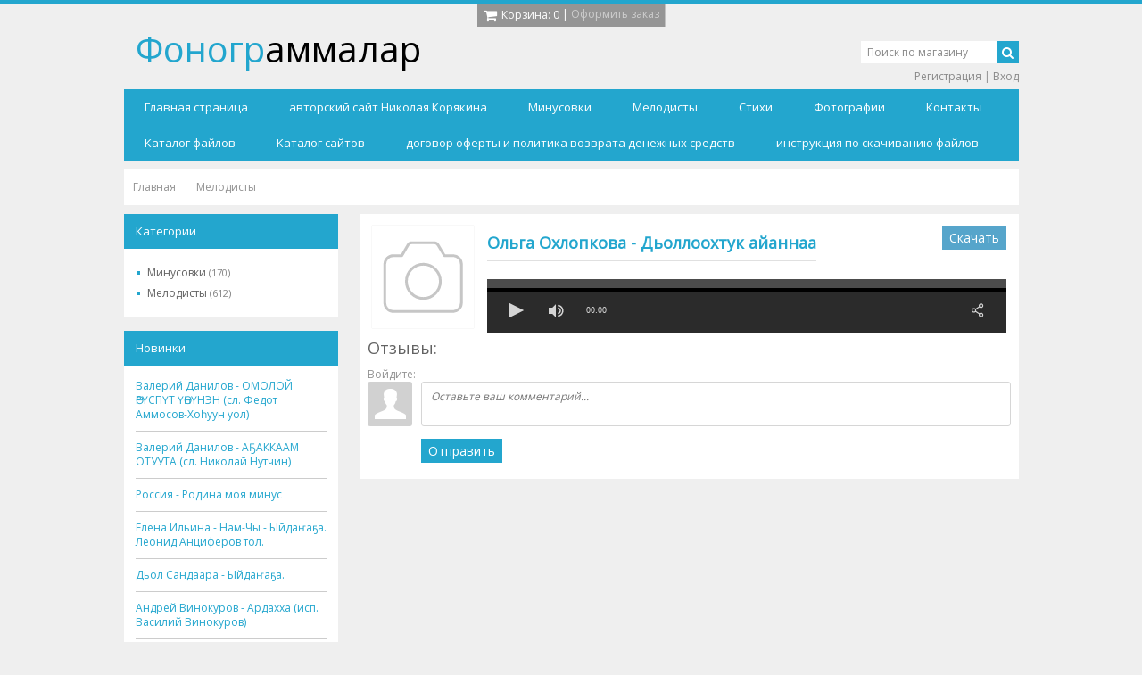

--- FILE ---
content_type: text/html; charset=UTF-8
request_url: http://xn--80aaaj6beaeibxg4b.xn--p1ai/shop/195/comm/olga-okhlopkova-dollookhtuk-ajannaa
body_size: 10069
content:
<!DOCTYPE html>
<html>
<head>
 <meta charset="utf-8" />
 <meta name="viewport" content="width=device-width, initial-scale=1.0" />
 <meta http-equiv="X-UA-Compatible" content="IE=edge" />
 <title>Отзывы Ольга Охлопкова - Дьоллоохтук айаннаа - Интернет-магазин - сахалыы фонограммалар</title>
 <meta name="description" content="Ольга Охлопкова - Дьоллоохтук айаннаа Мелодисты" />
<meta property="og:image" content="http://xn--80aaaj6beaeibxg4b.xn--p1ai/.s/img/sh/nf150.svg" />
 
 <link type="text/css" rel="stylesheet" href="/_st/my.css" />
 <link rel="stylesheet" href="https://maxcdn.bootstrapcdn.com/font-awesome/4.4.0/css/font-awesome.min.css">

	<link rel="stylesheet" href="/.s/src/base.min.css" />
	<link rel="stylesheet" href="/.s/src/layer7.min.css" />

	<script src="/.s/src/jquery-1.10.2.js"></script>
	
	<script src="/.s/src/uwnd.min.js"></script>
	<link rel="stylesheet" href="/.s/src/ulightbox/ulightbox.min.css" />
	<link rel="stylesheet" href="/.s/src/socCom.min.css" />
	<link rel="stylesheet" href="/.s/src/social.css" />
	<script src="/.s/src/ulightbox/ulightbox.min.js"></script>
	<script src="/.s/src/shop_utils.js"></script>
	<script src="/.s/src/socCom.min.js"></script>
	<script src="//sys000.uweb.ru/cgi/uutils.fcg?a=soc_comment_get_data&site=C702020816"></script>
	<script>
/* --- UCOZ-JS-DATA --- */
window.uCoz = {"module":"shop","sh_curr_def":2,"country":"US","sh_goods":{"195":{"old_price":"0.00","price":"0.00","imgs":["/.s/img/sh/nf150.svg"]}},"sign":{"3125":"Закрыть","7252":"Предыдущий","3238":"Опции","3255":"Сохранить","5255":"Помощник","7254":"Изменить размер","10075":"Обязательны для выбора","7253":"Начать слайд-шоу","3300":"Ошибка","210178":"Замечания","7287":"Перейти на страницу с фотографией.","5458":"Следующий","3129":"Доступ запрещён. Истёк период сессии.","7251":"Запрошенный контент не может быть загружен. Пожалуйста, попробуйте позже."},"mf":"C702020816","ssid":"425344353040341546054","uLightboxType":1,"shop_price_separator":"","shop_price_f":["%01.f",""],"sh_curr":{"2":{"default":1,"disp":" руб","dpos":0,"name":"Рубли","rate":1,"code":"RUR"}},"layerType":7,"ver":1,"language":"ru","site":{"id":"C702020816","domain":"xn--80aaaj6beaeibxg4b.xn--p1ai","host":"702020816.uweb.ru"}};
/* --- UCOZ-JS-CODE --- */

		function eRateEntry(select, id, a = 65, mod = 'shop', mark = +select.value, path = '', ajax, soc) {
			if (mod == 'shop') { path = `/${ id }/edit`; ajax = 2; }
			( !!select ? confirm(select.selectedOptions[0].textContent.trim() + '?') : true )
			&& _uPostForm('', { type:'POST', url:'/' + mod + path, data:{ a, id, mark, mod, ajax, ...soc } });
		}

		function updateRateControls(id, newRate) {
			let entryItem = self['entryID' + id] || self['comEnt' + id];
			let rateWrapper = entryItem.querySelector('.u-rate-wrapper');
			if (rateWrapper && newRate) rateWrapper.innerHTML = newRate;
			if (entryItem) entryItem.querySelectorAll('.u-rate-btn').forEach(btn => btn.remove())
		}
 function uSocialLogin(t) {
			var params = {"facebook":{"height":520,"width":950},"google":{"width":700,"height":600},"yandex":{"width":870,"height":515},"ok":{"height":390,"width":710},"vkontakte":{"height":400,"width":790}};
			var ref = escape(location.protocol + '//' + ('xn--80aaaj6beaeibxg4b.xn--p1ai' || location.hostname) + location.pathname + ((location.hash ? ( location.search ? location.search + '&' : '?' ) + 'rnd=' + Date.now() + location.hash : ( location.search || '' ))));
			window.open('/'+t+'?ref='+ref,'conwin','width='+params[t].width+',height='+params[t].height+',status=1,resizable=1,left='+parseInt((screen.availWidth/2)-(params[t].width/2))+',top='+parseInt((screen.availHeight/2)-(params[t].height/2)-20)+'screenX='+parseInt((screen.availWidth/2)-(params[t].width/2))+',screenY='+parseInt((screen.availHeight/2)-(params[t].height/2)-20));
			return false;
		}
		function TelegramAuth(user){
			user['a'] = 9; user['m'] = 'telegram';
			_uPostForm('', {type: 'POST', url: '/index/sub', data: user});
		}
checkNumber_header = 'Замечания';
		checkNumber_err = 'Опции<ul>%err_msg%</ul>Обязательны для выбора';
function loginPopupForm(params = {}) { new _uWnd('LF', ' ', -250, -100, { closeonesc:1, resize:1 }, { url:'/index/40' + (params.urlParams ? '?'+params.urlParams : '') }) }
/* --- UCOZ-JS-END --- */
</script>

	<style>.UhideBlock{display:none; }</style>
	<script type="text/javascript">new Image().src = "//counter.yadro.ru/hit;noadsuweb?r"+escape(document.referrer)+(screen&&";s"+screen.width+"*"+screen.height+"*"+(screen.colorDepth||screen.pixelDepth))+";u"+escape(document.URL)+";"+Date.now();</script><link rel="stylesheet" href="/.s/src/shop.css" /><script src="/.s/src/shop.js"></script><style>
				@font-face {
					font-family: "FontAwesome";
					font-style: normal;
					font-weight: normal;
					src: url("/.s/src/panel-v2/fonts/fontawesome-webfont.eot?#iefix&v=4.3.0") format("embedded-opentype"), url("/.s/src/panel-v2/fonts/fontawesome-webfont.woff2?v=4.3.0") format("woff2"), url("/.s/src/panel-v2/fonts/fontawesome-webfont.woff?v=4.3.0") format("woff"), url("/.s/src/panel-v2/fonts/fontawesome-webfont.ttf?v=4.3.0") format("truetype"), url("/.s/src/panel-v2/fonts/fontawesome-webfont.svg?v=4.3.0#fontawesomeregular") format("svg");
				}
			</style>
</head>
<body>
 <div id="wrap" class="content">
 <!--U1AHEADER1Z--><header class="clearfix">
 <div class="cart-border"></div>
 <div class="cart"><div id="shop-basket"><div id="cart-wrapper" class="js-no-cart-close">
 <div class="cart-items">
 Нет товаров в корзине
 </div>
 <span class="cart-title js-cart-title">
 <span class="c-price"><i class="c-price__icon fa fa-shopping-cart fa-lg"></i><span class="cart-title-text">Корзина:</span> 0</span> | <a href="/shop/checkout" class="c-order">Оформить заказ</a>
 </span>
</div>
<style>
 #shop-basket ul { margin:0; padding:0; text-align:left; list-style:none }
 #shop-basket li { margin:0 0 5px 0; padding-left:35px }
 #shop-basket .sb-name { margin-right:18px; }
 #shop-basket .sb-cost { margin-right:18px; color: gray; }
 #shop-basket .sb-func { float:right; cursor:pointer; width:16px; height:16px; margin:0;}
 #shop-basket a.remove { background:url('/.s/img/sh/del.png') no-repeat 3px 0; }
 #shop-basket a.remove:hover { background:url('/.s/img/sh/del.png') no-repeat 3px -16px; }
 #shop-basket .empty { text-align:center; }
 #shop-basket .total {font-weight: bold;}
 #shop-basket .total, #shop-basket .disc { text-align:right; }
 #shop-basket .disc-info { font-style: italic; }
</style>

<script language="Javascript"><!--
 var lock_buttons = 0;
 
 function clearBasket(){
 if(lock_buttons) return false; else lock_buttons = 1;
 var el = $('#shop-basket');
 if(el.length){ var g=document.createElement("div"); $(g).addClass('myWinGrid').attr("id",'shop-basket-fade').css({"left":"0","top":"0","position":"absolute","border":"#CCCCCC 1px solid","width":$(el).width()+'px',"height":$(el).height()+'px',"z-index":5}).hide().bind('mousedown',function(e){e.stopPropagation();e.preventDefault();_uWnd.globalmousedown();}).html('<div class="myWinLoad" style="margin:5px;"></div>'); $(el).append(g); $(g).show(); }
 _uPostForm('',{type:'POST',url:'/shop/basket',data:{'mode':'clear'}});
 ga_event('basket_clear');
 return false;
 }
 
 function removeBasket(id){
 if(lock_buttons) return false; else lock_buttons = 1;
 $('#basket-item-'+id+' .sb-func').removeClass('remove').addClass('myWinLoadS').attr('title','');
 _uPostForm('',{type:'POST',url:'/shop/basket',data:{'mode':'del', 'id':id}});
 return false;
 }
 
 function add2Basket(id,pref){
 if(lock_buttons) return false; else lock_buttons = 1;
 var opt = new Array();
 var err_msg = '';
 $('#b'+pref+'-'+id+'-basket').attr('disabled','disabled');
 $('#'+pref+'-'+id+'-basket').removeClass('done').removeClass('err').removeClass('add').addClass('wait').attr('title','');
 $('#'+pref+'-'+id+'-options-selectors').find('input:checked, select').each(function(){
 opt.push(this.id.split('-')[3]+(this.value !== '' ? '-'+this.value :''));
 
 if(this.value !== ''){
 opt.push(this.id.split('-')[3]+(this.value !== '' ? '-'+this.value :''));
 }else{
 err_msg += '<li>'+$(this).parent().parent().find('span.opt').html().replace(':', '')+'</li>';
 }
 });
 
 if(err_msg == ''){
 _uPostForm('',{type:'POST',url:'/shop/basket',data:{'mode':'add', 'id':id, 'pref':pref, 'opt':opt.join(':'), 'cnt':$('#q'+pref+'-'+id+'-basket').attr('value')}});
 ga_event('basket_add');
 }else{
 lock_buttons = 0;
 shop_alert('<div class="MyWinError">Опции<ul>'+err_msg+'</ul>обязательны для выбора</div>','Замечания','warning',350,100,{tm:8000,align:'left',icon:'//s33.ucoz.net/img/icon/warning.png', 'onclose': function(){ $('#b'+pref+'-'+id+'-basket').removeAttr('disabled'); $('#'+pref+'-'+id+'-basket').removeClass('wait').addClass('add'); }});
 }
 return false;
 }
 
 function buyNow(id,pref){
 if(lock_buttons) return false; else lock_buttons = 1;
 var opt = new Array();
 var err_msg = '';
 $('#b'+pref+'-'+id+'-buynow').attr('disabled','disabled');
 $('#'+pref+'-'+id+'-buynow').removeClass('done').removeClass('err').removeClass('now').addClass('wait').attr('title','');
 $('#'+pref+'-'+id+'-options-selectors').find('input:checked, select').each(function(){
 if(this.value !== ''){
 opt.push(this.id.split('-')[3]+'-'+this.value);
 }else{
 err_msg += '<li>'+$(this).parent().parent().find('span.opt').html().replace(':', '')+'</li>';
 }
 });
 if(err_msg == ''){
 _uPostForm('',{type:'POST',url:'/shop/basket',data:{'mode':'add', 'id':id, 'pref':pref, 'opt':opt.join(':'), 'cnt':$('#q'+pref+'-'+id+'-basket').attr('value'), 'now':1}});
 ga_event('basket_buynow');
 }else{
 lock_buttons = 0;
 shop_alert('<div class="MyWinError">Опции<ul>'+err_msg+'</ul>обязательны для выбора</div>','Замечания','warning',350,100,{tm:8000,align:'left',icon:'//s33.ucoz.net/img/icon/warning.png', 'onclose': function(){ $('#b'+pref+'-'+id+'-buynow').removeAttr('disabled'); $('#'+pref+'-'+id+'-buynow').removeClass('wait').addClass('add'); }});
 }
 
 return false;
 }
 //--></script></div></div>
 <div class="hgroup">
 <div class="h1 logo">
 <a href="http://фонограммалар.рф/"><span class="colored">Фоногр</span>аммалар</a>
 </div>
 </div>
 <div class="navtoggler-wrap">
 <div class="navtoggler js-nav-toggle" data-nav=".js-nav">
 <div class="navtoggler__icon"><span></span><span></span><span></span></div>
 <div class="navtoggler__text">Меню сайта</div>
 </div>
 </div>
 <nav class="js-nav">
 <div class="nav-wrap clearfix">
 <!-- <sblock_nmenu> -->
<!-- <bc> --><div id="uNMenuDiv1" class="uMenuV"><ul class="uMenuRoot">
<li><a  href="/" ><span>Главная страница</span></a></li>
<li><a  href="/index/avtorskij-sajt-nikolaja-korjakina/0-2" ><span>авторский сайт Николая Корякина</span></a></li>
<li><a  href="/shop/minusovki" ><span>Минусовки</span></a></li>
<li><a  href="/shop/melodisty" ><span>Мелодисты</span></a></li>
<li><a  href="/blog" ><span>Cтихи</span></a></li>
<li><a  href="/photo/" ><span>Фотографии</span></a></li>
<li><a  href="/index/rekvizity/0-4" ><span>Контакты</span></a></li>
<li><a  href="/load/" ><span>Каталог файлов</span></a></li>
<li><a  href="/dir/" ><span>Каталог сайтов</span></a></li>
<li><a  href="/index/dogovor-oferty-i-politika-vozvrata-denezhnykh-sredstv/0-12" ><span>договор оферты и политика возврата денежных средств</span></a></li>
<li><a  href="/index/instrukcija-po-skachivaniju-fajlov/0-13" ><span>инструкция по скачиванию файлов</span></a></li></ul></div><!-- </bc> -->
<!-- </sblock_nmenu> -->
 </div>
 </nav>
 <div class="hcontrols">
 <div class="search">
 <form class="searchform" method="post" action="/shop/search" onsubmit="this.sfSbm.disabled=true">
 <input type="text" maxlength="60" name="query" class="searchword" value="Поиск по магазину" onfocus="if(this.value == 'Поиск по магазину') {this.value = ''}" onblur="if(this.value == '') {this.value = 'Поиск по магазину'}" />
 <button type="submit" class="searchsubmit"><i class="fa fa-search fa-2"></i></button>
 </form>
 </div>
 <div class="usermenu">
 
 <a href="/register">Регистрация</a> | <a href="javascript:;" rel="nofollow" onclick="loginPopupForm(); return false;">Вход</a>
 
 </div>
 </div>
 
 
 
 
 
 <div id="curdate" style="display:none;">21.01.2026 03:49</div>
 </header>

 <script type="text/javascript" src="/js/playerjs.js"></script><!--/U1AHEADER1Z-->
 <div class="container">
 <!-- <middle> -->
 <div class="breadcrumbs"><span itemscope itemtype="https://schema.org/BreadcrumbList"><span itemscope itemprop="itemListElement" itemtype="https://schema.org/ListItem">
					<a itemprop="item" href="http://фонограммалар.рф/">
						<span itemprop="name">Главная</span>
					</a>
					<meta itemprop="position" content="1">
				</span><span itemscope itemprop="itemListElement" itemtype="https://schema.org/ListItem">
						<a itemprop="item" class="current" href="http://фонограммалар.рф/shop/melodisty">
							<span itemprop="name">Мелодисты</span>
						</a>
						<meta itemprop="position" content="2">
					</span></span></div>
 <div id="main" class="main" role="main">
 <div class="whitecont">
 <!-- <body> -->
 <div class="itempage">
 
 


 
 <div class='item-block'>
 <div class='item-block-left'>
 <a href=''><img alt="" src="/.s/img/sh/nf150.svg" class="gphoto" id="ipreview"/></a>
 </div>
 <div class='item-block-right'>
 <div class='item-block-header'>
 <h1> <a class="item-block-title" href="">Ольга Охлопкова - Дьоллоохтук айаннаа</a></h1>
 
 <a class="i-tocart button grey-button js-no-cart-close" href="http://xn--80aaaj6beaeibxg4b.xn--p1ai/melodisty/ohlopkova/dollookhtuk_ajannaa.mp3" download >Скачать</a>
 
 </div>
 
 <div id="player195" style='height:60px;'></div>

<script>
 var player = new Playerjs({id:"player195", file:"http://xn--80aaaj6beaeibxg4b.xn--p1ai/melodisty/ohlopkova/dollookhtuk_ajannaa.mp3"});
</script>
</div></div>
 

 

 <div class="ip-comments">
 <div class="ip-title">Отзывы:</div>
 <div class="ip-content"></div>
 </div>
 <div class="ip-addcomment"></div>
 
 
 
 <script>
				function spages(p, link) {
					document.location.href = '/shop/195/comm/olga-okhlopkova-dollookhtuk-ajannaa'+(parseInt(p)>1 ? ';'+p : '');
				}
			</script>
			<div id="comments"></div>
			<div id="newEntryT"></div>
			<div id="allEntries"></div>
			<div id="newEntryB"></div>
			<script>
				(function() {
					'use strict';
					var commentID = ( /comEnt(\d+)/.exec(location.hash) || {} )[1];
					if (!commentID) {
						return window.console && console.info && console.info('comments, goto page', 'no comment id');
					}
					var selector = '#comEnt' + commentID;
					var target = $(selector);
					if (target.length) {
						$('html, body').animate({
							scrollTop: ( target.eq(0).offset() || { top: 0 } ).top
						}, 'fast');
						return window.console && console.info && console.info('comments, goto page', 'found element', selector);
					}
					$.get('/index/802', {
						id: commentID
					}).then(function(response) {
						if (!response.page) {
							return window.console && console.warn && console.warn('comments, goto page', 'no page within response', response);
						}
						spages(response.page);
						setTimeout(function() {
							target = $(selector);
							if (!target.length) {
								return window.console && console.warn && console.warn('comments, goto page', 'comment element not found', selector);
							}
							$('html, body').animate({
								scrollTop: ( target.eq(0).offset() || { top: 0 } ).top
							}, 'fast');
							return window.console && console.info && console.info('comments, goto page', 'scrolling to', selector);
						}, 500);
					}, function(response) {
						return window.console && console.error && console.error('comments, goto page', response.responseJSON);
					});
				})();
			</script>
		
 
 
 
 <form name="socail_details" id="socail_details" onsubmit="return false;">
						   <input type="hidden" name="social" value="">
						   <input type="hidden" name="data" value="">
						   <input type="hidden" name="id" value="195">
						   <input type="hidden" name="ssid" value="425344353040341546054">
					   </form><div id="postFormContent" class="">
		<form method="post" name="addform" id="acform" action="/index/" onsubmit="return addcom(this)" class="shop-com-add" data-submitter="addcom"><script>
		function _dS(a){var b=a.split(''),c=b.pop();return b.map(function(d){var e=d.charCodeAt(0)-c;return String.fromCharCode(32>e?127-(32-e):e)}).join('')}
		var _y8M = _dS('>kprwv"v{rg?$jkffgp$"pcog?$uqu$"xcnwg?$6964583:9$"1@2');
		function addcom( form, data = {} ) {
			if (document.getElementById('addcBut')) {
				document.getElementById('addcBut').disabled = true;
			} else {
				try { document.addform.submit.disabled = true; } catch(e) {}
			}

			if (document.getElementById('eMessage')) {
				document.getElementById('eMessage').innerHTML = '<span style="color:#999"><img src="/.s/img/ma/m/i2.gif" border="0" align="absmiddle" width="13" height="13"> Идёт передача данных...</span>';
			}

			_uPostForm(form, { type:'POST', url:'/index/', data })
			return false
		}
document.write(_y8M);</script>
				<div class="mc-widget">
					<script>
						var socRedirect = location.protocol + '//' + ('фонограммалар.рф' || location.hostname) + location.pathname + location.search + (location.hash && location.hash != '#' ? '#reloadPage,' + location.hash.substr(1) : '#reloadPage,gotoAddCommentForm' );
						socRedirect = encodeURIComponent(socRedirect);

						try{var providers = {};} catch (e) {}

						function socialRepost(entry_link, message) {
							console.log('Check witch Social network is connected.');

							var soc_type = jQuery("form#acform input[name='soc_type']").val();
							switch (parseInt(soc_type)) {
							case 101:
								console.log('101');
								var newWin = window.open('https://vk.com/share.php?url='+entry_link+'&description='+message+'&noparse=1','window','width=640,height=500,scrollbars=yes,status=yes');
							  break;
							case 102:
								console.log('102');
								var newWin = window.open('https://www.facebook.com/sharer/sharer.php?u='+entry_link+'&description='+encodeURIComponent(message),'window','width=640,height=500,scrollbars=yes,status=yes');
							  break;
							case 103:
								console.log('103');

							  break;
							case 104:
								console.log('104');

							  break;
							case 105:
								console.log('105');

							  break;
							case 106:
								console.log('106');

							  break;
							case 107:
								console.log('107');
								var newWin = window.open('https://twitter.com/intent/tweet?source=webclient&url='+entry_link+'&text='+encodeURIComponent(message)+'&callback=?','window','width=640,height=500,scrollbars=yes,status=yes');
							  break;
							case 108:
								console.log('108');

							  break;
							case 109:
								console.log('109');
								var newWin = window.open('https://plusone.google.com/_/+1/confirm?hl=en&url='+entry_link,'window','width=600,height=610,scrollbars=yes,status=yes');
							  break;
							}
						}

						function updateSocialDetails(type) {
							console.log('updateSocialDetails');
							jQuery.getScript('//sys000.uweb.ru/cgi/uutils.fcg?a=soc_comment_get_data&site=C702020816&type='+type, function() {
								jQuery("form#socail_details input[name='social']").val(type);
								jQuery("form#socail_details input[name=data]").val(data[type]);
								jQuery("form#acform input[name=data]").val(data[type]);
								_uPostForm('socail_details',{type:'POST',url:'/index/778', data:{'m':'9', 'vi_commID': '', 'catPath': ''}});
							});
						}

						function logoutSocial() {
							console.log('delete cookie');
							delete_msg_cookie();
							jQuery.getScript('//sys000.uweb.ru/cgi/uutils.fcg?a=soc_comment_clear_data&site=C702020816', function(){window.location.reload();});
						}

						function utf8_to_b64( str) {
							return window.btoa(encodeURIComponent( escape( str )));
						}

						function b64_to_utf8( str) {
							return unescape(decodeURIComponent(window.atob( str )));
						}

						function getCookie(c_name) {
							var c_value = " " + document.cookie;
							var c_start = c_value.indexOf(" " + c_name + "=");
							if (c_start == -1) {
								c_value = null;
							} else {
								c_start = c_value.indexOf("=", c_start) + 1;
								var c_end = c_value.indexOf(";", c_start);
								if (c_end == -1) {
									c_end = c_value.length;
								}
								c_value = unescape(c_value.substring(c_start,c_end));
							}
							return c_value;
						}

						var delete_msg_cookie = function() {
							console.log('delete_msg_cookie');
							document.cookie = 'msg=;expires=Thu, 01 Jan 1970 00:00:01 GMT;';
						};

						function preSaveMessage() {
							var msg = jQuery("form#acform textarea").val();
							if (msg.length > 0) {
								document.cookie = "msg="+utf8_to_b64(msg)+";"; //path="+window.location.href+";
							}
						}

						function googleAuthHandler(social) {
							if (!social) return
							if (!social.enabled || !social.handler) return

							social.window = window.open(social.url, '_blank', 'width=600,height=610');
							social.intervalId = setInterval(function(social) {
								if (social.window.closed) {
									clearInterval(social.intervalId)
									self.location.reload()
								}
							}, 1000, social)
						}

						

						(function(jq) {
							jq(document).ready(function() {
								
																
								jQuery(".uf-tooltip a.uf-tt-exit").attr('href','/index/10');
								console.log('ready - update details');
								console.log('scurrent', window.scurrent);
								if (typeof(window.scurrent) != 'undefined' && scurrent > 0 && data[scurrent]) {
									jQuery("#postFormContent").html('<div style="width:100%;text-align:center;padding-top:50px;"><img alt="" src="/.s/img/ma/m/i3.gif" border="0" width="220" height="19" /></div>');

									jQuery("form#socail_details input[name=social]").val(scurrent);
									jQuery("form#socail_details input[name=data]").val(data[scurrent]);
									updateSocialDetails(scurrent);
								}
								jQuery('a#js-ucf-start').on('click', function(event) {
									event.preventDefault();
									if (scurrent == 0) {
										window.open("//sys000.uweb.ru/cgi/uutils.fcg?a=soc_comment_auth",'SocialLoginWnd','width=500,height=350,resizable=yes,titlebar=yes');
									}
								});

								jQuery('#acform a.login-with').on('click', function(event) {
									event.preventDefault();
									let social = providers[ this.dataset.social ];

									if (typeof(social) != 'undefined' && social.enabled == 1) {
										if (social.handler) {
											social.handler(social);
										} else {
											// unetLoginWnd
											let newWin = window.open(social.url, "_blank", 'width=600,height=610,scrollbars=yes,status=yes');
										}
									}
								});
							});
						})(jQuery);
					</script>
				</div>

<div class="uForm uComForm">
	
	<div class="uauth-small-links uauth-links-set1"><span class="auth-links-label">Войдите:</span> <div class="auth-social-list inline-social-list"><a href="javascript:;" onclick="window.open('https://login.uid.me/?site=C702020816&ref='+escape(location.protocol + '//' + ('xn--80aaaj6beaeibxg4b.xn--p1ai' || location.hostname) + location.pathname + ((location.hash ? ( location.search ? location.search + '&' : '?' ) + 'rnd=' + Date.now() + location.hash : ( location.search || '' )))),'uidLoginWnd','width=580,height=450,resizable=yes,titlebar=yes');return false;" class="login-with uid" title="Войти через uID" rel="nofollow"><i></i></a><a href="javascript:;" onclick="return uSocialLogin('vkontakte');" data-social="vkontakte" class="login-with vkontakte" title="Войти через ВКонтакте" rel="nofollow"><i></i></a><a href="javascript:;" onclick="return uSocialLogin('facebook');" data-social="facebook" class="login-with facebook" title="Войти через Facebook" rel="nofollow"><i></i></a><a href="javascript:;" onclick="return uSocialLogin('yandex');" data-social="yandex" class="login-with yandex" title="Войти через Яндекс" rel="nofollow"><i></i></a><a href="javascript:;" onclick="return uSocialLogin('google');" data-social="google" class="login-with google" title="Войти через Google" rel="nofollow"><i></i></a><a href="javascript:;" onclick="return uSocialLogin('ok');" data-social="ok" class="login-with ok" title="Войти через Одноклассники" rel="nofollow"><i></i></a></div></div>
	<div class="uComForm-inner">
		<span class="ucf-avatar"><img src="/.s/img/icon/social/noavatar.png" alt="avatar" /></span>
		<div class="ucf-content ucf-start-content">
			<ul class="uf-form ucf-form">
				<li><textarea class="uf-txt-input commFl js-start-txt" placeholder="Оставьте ваш комментарий..."></textarea>
				<li><button class="uf-btn" onclick="preSaveMessage(); window.open('/index/800?ref='+window.location.href, 'SocialLoginWnd', 'width=500,height=410,resizable=yes,titlebar=yes');">Отправить</button>
			</ul>
		</div>
	</div>
	
</div><input type="hidden" name="ssid" value="425344353040341546054" />
				<input type="hidden" name="a"  value="36" />
				<input type="hidden" name="m"  value="9" />
				<input type="hidden" name="id" value="195" />
				
				<input type="hidden" name="soc_type" id="csoc_type" />
				<input type="hidden" name="data" id="cdata" />
			</form>
		</div>
 
 
 
 
 
 
 </div>
 <!-- </body> -->
 </div>
 </div>
 <aside>
 <!--U1CLEFTER1Z--><!-- <block1> -->

<div class="block">
 <div class="blocktitle"><!-- <bt> -->Категории<!-- </bt> --></div>
 <div class="blockcontent">
 <!-- <bc> --><div class="cat-blocks with-clear" style="width:100%!important"><div id="blocks-rt-7" class="normal" onclick="location.href='/shop/minusovki'"><input type="hidden" id="cid-p-7" class="cid-p" value="1">Минусовки&nbsp;<u class="forumDescr">(170)</u></div><ul id="blocks-ch-7"></ul><div id="blocks-rt-8" class="normal" onclick="location.href='/shop/melodisty'"><input type="hidden" id="cid-p-8" class="cid-p" value="1">Мелодисты&nbsp;<u class="forumDescr">(612)</u></div><ul id="blocks-ch-8"></ul></div><!-- </bc> -->
 </div>
</div>

<!-- </block1> -->

<!-- <block2> -->
<div class="block">
 <div class="blocktitle"><!-- <bt> -->Новинки<!-- </bt> --></div>
 <div class="blockcontent">
 <!-- <bc> --><div class='block-inf'><a href='/shop/811/desc/valerij-danilov-omoloj-r-sp-t-nehn-sl-fedot-ammosov-kho-uun-uol'>Валерий Данилов - ОМОЛОЙ ӨРҮСПҮТ ҮӨҺҮНЭН (сл. Федот Аммосов-Хоһуун уол)</a><a href='/shop/810/desc/valerij-danilov-a-akkaam-otuuta'>Валерий Данилов - АҔАККААМ ОТУУТА (сл. Николай Нутчин)</a><a href='/shop/809/desc/rossija-rodina-moja-minus'>Россия - Родина моя минус</a><a href='/shop/808/desc/elena-ilina-nam-chy-yjda-a-a-leonid-anciferov-tol'>Елена Ильина - Нам-Чы - Ыйдаҥаҕа. Леонид Анциферов тол.</a><a href='/shop/807/desc/dol-sandaara-yjda-a-a'>Дьол Сандаара - Ыйдаҥаҕа.</a><a href='/shop/806/desc/andrej-vinokurov-ardakhkha-isp-vasilij-vinokurov'>Андрей Винокуров - Ардахха (исп. Василий Винокуров)</a><a href='/shop/805/desc/vasilij-vinokurov-bastaky-taptal'>Василий Винокуров - Бастакы таптал</a><a href='/shop/804/desc/vasilij-vinokurov-y-yakh-yryata'>Василий Винокуров - Ыһыах ырыата</a><a href='/shop/803/desc/artur-struchkov-sakhanda'>Артур Стручков - Сахандьа</a><a href='/shop/802/desc/andrej-vinokurov-ehn-ehreh-baar-buola-yn'>Андрей Винокуров - Эн эрэ баар буолаҥҥын</a><script> 			if ( typeof(uCoz) != 'object' ) { 				window.uCoz = {"sh_curr_def":2,"ver":1,"sh_curr":{"2":{"dpos":0,"rate":1,"disp":" руб","code":"RUR","default":1,"name":"Рубли"}},"sh_goods":{},"shop_price_separator":"","mf":"C702020816","shop_price_f":["%01.f",""]};  			} else { 				if ( typeof(uCoz.sh_goods) == 'undefined' ) { 					var shop_js_def = {"ver":1,"sh_curr_def":2,"mf":"C702020816","shop_price_f":["%01.f",""],"sh_goods":{},"shop_price_separator":"","sh_curr":{"2":{"dpos":0,"rate":1,"disp":" руб","code":"RUR","default":1,"name":"Рубли"}}}, i; 					for ( i in shop_js_def ) { 						if ( typeof(uCoz.i) == 'undefined' ) { 							window.uCoz[i] = shop_js_def[i] 						} 					} 				} 			}; 			uCoz.sh_goods[811] = {price:0.00,old_price:0.00,imgs:["/.s/img/sh/nf150.svg"]};uCoz.sh_goods[810] = {price:0.00,old_price:0.00,imgs:["/.s/img/sh/nf150.svg"]};uCoz.sh_goods[809] = {price:150.00,old_price:0.00,imgs:["/.s/img/sh/nf150.svg"]};uCoz.sh_goods[808] = {price:0.00,old_price:0.00,imgs:["/.s/img/sh/nf150.svg"]};uCoz.sh_goods[807] = {price:0.00,old_price:0.00,imgs:["/.s/img/sh/nf150.svg"]};uCoz.sh_goods[806] = {price:0.00,old_price:0.00,imgs:["/.s/img/sh/nf150.svg"]};uCoz.sh_goods[805] = {price:0.00,old_price:0.00,imgs:["/.s/img/sh/nf150.svg"]};uCoz.sh_goods[804] = {price:0.00,old_price:0.00,imgs:["/.s/img/sh/nf150.svg"]};uCoz.sh_goods[803] = {price:0.00,old_price:0.00,imgs:["/.s/img/sh/nf150.svg"]};uCoz.sh_goods[802] = {price:0.00,old_price:0.00,imgs:["/.s/img/sh/nf150.svg"]}; 		</script><script src="/.s/src/shop_utils.js"></script></div><!-- </bc> -->
 </div>
</div>
<!-- </block2> --><!--/U1CLEFTER1Z-->
 </aside>
 <!-- </middle> -->
 </div>
 <div id="spacer"></div>
 </div>
 <!--U1BFOOTER1Z--><footer class="w100">

 <div class="credits">
 <div class="content">
 <div class="pay">
 Мы принимаем к оплате:
 <ul class="pay-systems">
 <li><span class="fa fa-2x fa-cc-visa"></span></li>
 <li><span class="fa fa-2x fa-cc-mastercard"></span></li>
 <li><span class="fa fa-lg fa-paypal"></span></li>
 </ul>
 </div>
 <div class="powered-by">Фонограммалар.рф &copy; 2026 <!-- "' --><span class="pb09TU_1"><a href="https://www.uweb.ru/" title="Сайт создан при помощи uWeb" target="_blank" rel="nofollow">uWeb</a></span></div>
 </div>
 </div>
 </footer>
 <script type="text/javascript" src="/js/ui.js"></script><!--/U1BFOOTER1Z-->
 </body>
 </html>
<!-- 0.07945 (s704) -->

--- FILE ---
content_type: application/javascript
request_url: http://xn--80aaaj6beaeibxg4b.xn--p1ai/js/playerjs.js
body_size: 465882
content:
//	Playerjs.com 9.10.5
//	28.11.2018 13:11

eval(function(p,a,c,k,e,d){e=function(c){return(c<a?'':e(parseInt(c/a)))+((c=c%a)>35?String.fromCharCode(c+29):c.toString(36))};if(!''.replace(/^/,String)){while(c--){d[e(c)]=k[c]||e(c)}k=[function(e){return d[e]}];e=function(){return'\\w+'};c=1};while(c--){if(k[c]){p=p.replace(new RegExp('\\b'+e(c)+'\\b','g'),k[c])}}return p}('B 6p=[];B fS;E rq(3o){B o={2z:K,xi:\'I5\',I6:qi,I7:v3,8y:\'9.10\',bi:[\'6M\',\'\',\'\'],fV:\'\',2t:K,6U:K,em:K,I8:K,dM:K,46:K,6m:K,7P:K,u:\'#I4#I3#HZ#I0#qx#qf#eu#I1#I2#I9#Ia#Ih#Ii#Ij#Ig#If#Ib#Ic#Id#Ie#HY#eu#HX#HH#HI#qx#qf#eu#HJ#HK#HG#eu#HF#HA#HB#HC#eu#HE#HL\',u2:\'\',u3:\'\',u4:\'\',u5:\'\',u6:\'\',u7:\'\',u8:\'\',u9:\'\',y:\'xx??x?=xx????=\',p:\'{HM}\',HT:-1,kp:"qd",bM:"//qd.6n",7r:[],dt:J,pr:J,ga:K,eA:[],xv:K,2u:[],6a:[],gJ:0,oF:K,6c:K,1K:K,bD:K,7D:K,cF:K,aL:K,ka:2h,fs:2h,HV:0,lU:4X,6f:K,bQ:K,HW:{},9g:[],1e:0,5j:K,dk:-1,a9:3,pS:0,ah:0,8Z:1,b3:["dZ","cC","jX","jJ","h5","jp","dV"],oA:0,oB:0,eO:0,hr:K};B bZ={S:{"w":20,"h":20,"1h":"-","HS":"-","a":1,"5V":-1,"1G":"2W","1O":"","1F":1,"fB":-1,"8x":0,"2c":1,"1t":"","1Z":"","3U":"HR","bV":12,"ez":0,"1f":"V","2m":"0 3 0 3","aC":"0 0 0 0","29":1,"kb":"0 0 0 0","HN":0,"fz":1,"bg":0,"iv":0,"wR":0,"5b":1,"6T":-1,"59":"3x","aS":-1,"cM":"0 0 0 0","oR":-1,"oS":"2W","hx":-1,"hD":-1,"5L":"1L","5a":"gq","2c":0,"fm":"3x","aG":0.7,"ng":0,"ni":"2W","fr":"5 5 5 5","HO":"0 0 0 0","nk":1,"nj":"mB, pv, iC-iG","fq":10,"nl":0,"3p":"","vV":5,"vT":0,"3I":0,"HP":2,"HQ":2,"vm":0.2,"vy":0,"vw":0.1,"vn":"3x","vr":"2W","vv":"2W","vo":1,"wV":1,"wU":1,"6Q":0,"3b":0,"c5":20,"fK":"<26 X=\'20\' 1a=\'20\'><g><cN ry=\'5\' rx=\'5\' cy=\'10\' cx=\'10\' 2R=\'#dL\'/></g></26>","pT":1,"ic":-1,"i6":0,"ho":1,"oN":-1,"gC":0.1,"gk":0,"3E":"","zn":0,"zr":"gq","2Z":"","wn":r8,"wo":r8,"wL":0,"5k":0,"53":"2W","v8":0,"v9":"3x","vj":9,"oG":"0 0 10 0","oL":"0 0 0 0","vh":0}};E yP(){O J}E aj(x){B a;O a};E bL(x){B a;O a};E hJ(s){if(s.R(\'.\')==-1){s=s.1C(1);s2=\'\';1d(i=0;i<s.U;i+=3){s2+=\'%u0\'+s.Ik(i,i+3)}s=Il(s2)}O s};E yQ(){if(o.u!=\'\'){v=8c(v,5J.7k(dq(o.u)))}if(3o.R("#2")==0){3o=5J.7k(aj(3o))}G{if(3o.R("#3")==0){3o=5J.7k(bL(3o))}}};2l(E(w,i,s,e){B 8h=0;B 7J=0;B ce=0;B bu=[];B bf=[];bw(J){if(8h<5)bf.51(w.5B(8h));G if(8h<w.U)bu.51(w.5B(8h));8h++;if(7J<5)bf.51(i.5B(7J));G if(7J<i.U)bu.51(i.5B(7J));7J++;if(ce<5)bf.51(s.5B(ce));G if(ce<s.U)bu.51(s.5B(ce));ce++;if(w.U+i.U+s.U+e.U==bu.U+bf.U+e.U)1o}B qO=bu.cE(\'\');B qF=bf.cE(\'\');7J=0;B mV=[];1d(8h=0;8h<bu.U;8h+=2){B nv=-1;if(qF.8J(7J)%2)nv=1;mV.51(df.mI(2q(qO.1C(8h,2),36)-nv));7J++;if(7J>=bf.U)7J=0}O mV.cE(\'\')}(\'IL\',\'IM\',\'IN\',\'IU\'));B v={1B:0,ne:0,iU:"#3x",2N:0,xD:1,7m:"#3x",59:"#2W",6Q:0,aa:1,xK:1,2U:0,rO:1,do:0,2b:{IV:0,1G:"3x",a:"0.4",h:34,e3:1,1m:1,er:1,jF:0,zY:3,ac:0,iH:3,5L:"1L",1f:"2f",2m:"0 0 0 0",6Q:0,iw:0,7C:\'\'},3S:{f:1,r:1,m:1,5A:5,dW:"5A",7I:1,fn:"1P",mi:0,wb:1,nu:1,ak:0.2},1k:{59:"3x",aS:"hu",5b:0.9,6T:-1,1f:"1b",2m:"0 0 0 0",2K:"7 15 7 15",1G:"2W",3U:"mB, pv, iC-iG",bV:12,5I:10,ez:0,53:"qZ",nC:1,7m:"J2",a:1,5V:-1,jS:0,yH:1u,J3:s6,jo:1,pw:1,yu:"J4",yr:"3x",pz:-1,J1:-1,yt:0,5Y:3,cs:16,nV:"J0",6Q:0,go:1,h1:1,gZ:"2W",mY:0,mW:"3x",yj:1,yk:0,yp:"hu",ij:0,fZ:4X,fj:0,7O:0,zX:0,zS:0,cv:1,4j:0,jg:50,oU:0,io:1,g3:IW,iD:0,mQ:"hu",mX:"0 0 0 0",jf:30,7m:"r4"},1v:{59:"3x",aS:"IX",5b:0.7,6T:-1,3U:"mB, pv, iC-iG",1f:"2f-1W",2m:"0 0 0 0",2K:"7 15 7 15",1G:"2W",bV:12,cs:16,5I:10,ez:0,yD:"2W",53:"qZ",a:1,5V:-1,yM:1,5Y:3,cs:16,go:1,h1:1,gZ:"2W",ij:0,fZ:4X,6Q:0,IZ:1,IJ:"4v",II:1,Is:"6j",It:1,Iu:"2n",Iv:0,Ir:"av",Iq:0,Im:"7Q",jf:30,7m:"r4"},xW:{1f:"2f-1W",2m:"0 10 50 0"},1P:0.8,pR:1,im:1,bp:0,5S:0,sl:1,5Q:0,3L:0,ti:0,m9:0,4k:0,qn:1,jY:0,nQ:0,nO:0,nS:\',\',k7:\';\',eY:\'//\',hZ:\'2R\',jI:1,jr:-1,uD:0,uT:\'20 0 0 20\',cY:\'1i-1b\',uU:1u,kg:1u,k5:-1,sC:0,d:cW.yO,9n:cW.9n,7l:cW.9n.R("7l")==0,uz:1,tM:"iu",tG:"2W",tI:1,tH:10,gJ:0,m6:1,zj:1,mn:1,lQ:1,4t:\'In\',xL:0,ey:\'8e\',e8:1,tV:0,u1:0,rd:0,8O:1,dU:1,qX:5,tj:0,9P:0,si:1,qC:0,kw:5,tB:0,tS:0,lO:0,bq:1,hQ:1,r0:0,zi:0,qe:0,nP:1,ih:0,2C:"rX",Io:wS,lY:\'1u%\',ga:0,ut:{dH:1,1J:0,oq:0,42:0,2z:1,ny:0,nw:0,nx:0,Ip:0,Iw:0,Ix:0},us:{dH:1,1J:0,oq:0,42:0,2z:1,ny:0,nw:0,nx:0},ot:1u,th:1,la:1,jC:14,dZ:\'1u%\',rC:1,rB:20,sP:1,jJ:0.7,rD:2,mz:3,dV:10,cC:"2W",jX:"3x",h5:0,jp:dQ,oC:1,m8:1,re:1,r1:0.3,eC:3,jT:4,q7:5,kz:0,q3:IE,tF:v4,sv:0,sA:1,o9:1,mG:1,xl:1,5O:0,c9:IF,h7:90,nr:0,vF:1,vG:"hu",vO:0,vE:1,IG:5,IH:1,ID:1,IC:-1,Iy:1,Iz:1,oT:-1,IA:0,IB:0,Hz:1,Hy:0,Gy:0,Gz:1,GA:0,GB:0,Gx:1,Gw:0,nT:1,Gs:0,Gt:0,Gu:"#Gv",GC:"#3x",GD:"#3x",GK:"#2W",GL:"#3x",GM:"#2W",GJ:"#3x",GI:"#2W",GE:"#3x",GF:"#2W",GG:"#3x",GH:"#2W",Gr:1,Gq:0,G9:1,Ga:0.5,Gb:"#2W",Gc:"#3x",G8:1,G7:1,G3:1,G4:1,G5:1,G6:10,Gd:-1,Ge:0,eK:0,Gl:"or",Gm:"or",Gn:"or",Gp:"or",Gk:"50%",n7:-1,eB:0,nc:-1,pG:1,fi:0,pJ:0,xn:1,xo:0,sD:30,uo:10,1E:{on:0,59:"3x",2N:0,9m:2,7m:"3x",1f:"1b",2m:"35 0 0 10",X:nD,1m:0}};v.1x="ru";B jw=E(1l){B 1c;B 1t;B dp;B 8b=K;B 6b=K;F.zz=E(){if(!8b){1c=1H("1Q");H(1c,{"1f":"1S","X":"1u%","1a":"1u%","2g":"4d(0,0,0,0.8)","1G":"#dL"});1c.C.4Z="3Q";B 9h=1H("1Q");H(9h,{"1f":"1S","1i":15,"1W":15,"5D":"3R","2K":5});9h.1U="<26 X=\'20\' 1a=\'20\' 3B:3C=\'3d://3l.w3.3z/6g/3C\' 3B=\'3d://3l.w3.3z/3Q/26\'><g><3H d=\'Gj.5,3.5 L3.5,16.5 qh.5,3.5 Z\' 4a=\'#2W\' 4a-X=\'3\' 4a-cD=\'qa\'></3H><3H d=\'M3.5,3.5 qh.5,16.5 L3.5,3.5 Z\' 4a=\'#2W\' 4a-X=\'3\' 4a-cD=\'qa\'></3H></g></26>";if(o.1y.2k){9h.1r("6t",E(W){ml()})}G{9h.aA=ml}9h.C.4Z=10;B 2x=1H("1Q");H(2x,{"1f":"1S","1i":((v.r1*1u)+\'%\'),"1b":0,"X":"1u%","1Z-bA":"6o"});2x.1U=(v.re==1?3h("2Y")+\'<br><br>\':\'\')+(I(v.1l)?\'<a 9n="\'+v.1l+\'" C="1Z-dx:1L;1G:#dL;xf:0;8H-7I: aQ;c4-b0:4J;2i:4A" 5a="gq" id="iW\'+v.id+\'">\'+v.1l+\'</a>\':\'\');o.1N.1M(1c);1c.1M(9h);1c.1M(2x);H(o.1D,{\'-4o-9s-dB\':\'2D\'});if(I(v.1l)){gL("iW"+v.id)}1t=[];if(I(v.5t)){v["rb"]="5t"}if(!I(v.qN)){v.qN="hR"}if(!I(v.qP)){v.qP="gK"}if(!I(v.m5)){if(v.1x=="ru"){v.m5="vk"}if(v.1x=="en"){v.m5="gu"}}if(I(v.5t)){v.rb="5t"}1d(B i=1;i<11;i++){if(I(v["2Y"+i])){if(v["2Y"+i]!=""){1t[i]=1H("1Q");H(1t[i],{"2i":"b1-4A","5D":"3R"});if(!o.1y.5n){B m=((v.eC*20-20)+v.q7*1)/2;B jM=0;if(v["2Y"+i]=="vk"||v["2Y"+i]=="5t"){jM=v.eC*3}H(1t[i],{"2m-1b":m+jM,"2m-1W":m+jM,"2m-1i":m+20,"X":20,"1a":20})}1t[i].1U="<26 X=\'20\' 1a=\'20\' 3B:3C=\'3d://3l.w3.3z/6g/3C\' 3B=\'3d://3l.w3.3z/3Q/26\'><g>"+ui(v["2Y"+i])+"</g></26>";2x.1M(1t[i]);1F(i,v.eC);1t[i].i="i"+i;1t[i].ck=41;1t[i].cg=3O;1t[i].aA=8p}}}dp=1H("1Q");H(dp,{"2i":"4A","X":"1u%","1Z-bA":"6o","2m-1i":m+15});2x.1M(dp);8b=J}G{6d(1c);H(o.1D,{\'-4o-9s-dB\':\'2D\'});if(I(v.1l)){gL("iW"+v.id)}}if(o.2z){o.aL=J;o.Y.3a()}6b=J};E ml(){if(o.aL){o.Y.2H()}dN()}E dN(){if(I(1c)){3D(1c);o.aL=K;6b=K;dp.1U=\'\';H(o.1D,{\'-4o-9s-dB\':\'1L\'})}}F.dN=E(){dN()};E 41(){if(I(F.i)){B i=F.i.1C(1)*1;if(v.jT>-1){1F(i,v.jT)}}}E 3O(){if(I(F.i)){B i=F.i.1C(1)*1;if(v.jT>-1){1F(i,v.eC)}}}E 8p(e){if(I(F.i)){B i=F.i.1C(1)*1;B x=\'\';if(v["2Y"+i]=="hR"){x="7l://3l.hR.6n/l4/l4.q8?u="}if(v["2Y"+i]=="gK"){x="7l://gK.6n/yE?4Q="}if(v["2Y"+i]=="gu"){x="7l://Gg.gu.6n/2Y?1l="}if(v["2Y"+i]=="vk"){x="7l://vk.6n/2Y.q8?1l="}if(v["2Y"+i]=="so"){x="7l://t.me/2Y/1l?1l="}if(v["2Y"+i]=="pa"){x="7l://Gh.pa.6n/8K?1Z="}if(v["2Y"+i]=="5t"&&I(v.5t)){if(I(v.fD)){v.fD=v.fD.2F(/9t\'qt/ig,\'"\')}ke((I(v.pW)?v.pW.2F(/9t\'qt/ig,\'"\'):\'\')+\'<do X="\'+(v.kz==1?v.q3:2q(o.9J))+\'" 1a="\'+(v.kz==1?v.tF:2q(o.dS))+\'" 2Z="\'+v.5t+\'" GN="0" l0\'+(I(v.fD)?\' \'+v.fD:\'\')+\'></do>\'+(I(v.tP)?v.tP.2F(/9t\'qt/ig,\'"\'):\'\'));dp.1U=3h("uh")}if(I(v.1l)){gL("iW"+v.id)}x!=\'\'?tT(x,\'jw\',4D,4D):\'\'}}E 1F(i,x){H(1t[i],{"2J-xE":\'50% 50% fN\'});if(o.1y.5n){H(1t[i],{"kQ":""+x+""})}G{H(1t[i],{"2J":"1F("+x+")","3P":"2J 0.1s 2G"})}}E tT(1l,1V,lr,l9){B tg=(c6.1a/2)-(l9/2);B tn=(c6.X/2)-(lr/2);2y.6b(1l+Hk(I(v.1l)?v.1l:v.9n),\'l4\',\'1i=\'+tg+\',1b=\'+tn+\',2b=0,4Q=0,X=\'+lr+\',1a=\'+l9)}E gL(uN){B lc=1I,1Z=lc.7g(uN),a8,gy;if(lc.7M.uK){a8=1I.7M.uK();a8.He(1Z);a8.dB()}G if(2y.uJ){gy=2y.uJ();a8=1I.Hg();a8.Hn(1Z);gy.Ho();gy.Hw(a8)}}E ui(x){if(x=="hR"){O"<3H d=\'uq,6.fg f4.eT,6.fg f4.eT,5.Ht dj.eT,4.Hp 12.Hq,4.p8 12.Hr,4.p8 pt.uu,4.p8 pt.uu,2.Hs f4.Hc,2 C9.Hb,2 8.fa,3.GV 8.fa,5.GW L8.fa,6.fg L7,6.fg L7,9.gA L8.fa,9.gA L8.fa,17.rU f4.eT,17.rU f4.eT,9.gA pt.GU,9.gA sp,6.fg Z\' 2R=\'#2W\' 2R-9e=\'bj\'></3H>"}if(x=="gK"){O"<3H d=\'M7.rt,15.hm dh.GR,15.hm 15.gw,11.GS 15.gw,7.GZ 8o.gw,7.H0 15.gw,7.H8 15.H9,7.Ha 8o.H6,7.H5 16.rK,6.H1 16.H2,6.H3 8o.H4,6.J5 15.J6,6.Lf 14.Lg,6.Lh 8o.Li,6.Le 15.Ld,5.L6 16.rK,5.Lb 8o.Lc,5.Lj 15.Lk,5.Lr 14.Ls,5.Lt 9F.Lq,4.Lp 11.Ll,4.Lm 10.Ln,5.Lo gG.L5,6.KZ 9.KJ,7.KK 10.KL,8.KM C8.KI,8.KH 6.KD,7.KE 4.KF,5.KG C4.KN,6.KO 4.KV,8.KW 5.KX,8.KY C5.KU,8.KT 4.KP,8.KQ 4.n9,8.KR L4.n9,8.KS C4.n9,9.Lv 5.M2,10.M4 6.M5,11.M6 C6.M1,11.LZ 5.LV,11.LW 5.LX,11.LY C5.M8,12.M9 6.Mg,12.Mh 7.Mi,12.Mf C6.Me,13.Ma 5.Mb,13.nd 4.Mc,13.nd C4.Md,13.nd 4.LT,13.LC 4,13.LD C5.LE,14.LF 6.LB,15.hm 7.rt,15.hm\' 2R=\'#2W\' 2R-9e=\'bj\'></3H>"}if(x=="gu"){O"<3H d=\'LA.cl,8.os lp.cl,11.rI gG.cl,11.rI 12.Lx,11.rJ 13.Ly,11.rJ dh.LH,12.LI 11.LP,13.mJ 10.cl,13.mJ C8.LQ,13.mJ 6.mR,11.LS 6.mR,10 C6.mR,8.LO 8.LN,6.o0 10.cl,6.o0 dj.LJ,6.o0 11.LK,6.LL 12.LM,7.KC dh.KB,6.JB 12.JC,6.JD 14.JE,5.JA 9F.Jz,4.Jv 11.Jw,4 10.t6,4 C6.t4,4 4,6.Jx 4,10 C4,13.Jy 6.t4,16 10.t6,16 8o.JN,16 16.JO,11.JP 15.JM,8.os lp.cl,8.os Z\' 2R=\'#2W\' 2R-9e=\'bj\'></3H>"}if(x=="so"){O"<3H d=\'JI.sT,4.sI 8o.JJ,4.JK 15.Ju,4.Jt 14.sq,4.sm sp.sq,4.sm o2.Jg,4.Jc 11.Jb,5.J7 8.J8,6.J9 C6.Ja,7.Jh 4.Ji,8.Jp 4.Jq,8.Jr C4.su,8.Js 3.Jo,9.Jn 3.Jj,9.Jk C3.Jl,9.Jm 3.JQ,10.JR 4.su,10.Kn C4.Ko,10.Kp 6.Kl,11.Kk 6.Kg,11.Kh C6.Ki,11.Kj 13.Kq,6.Kr 13.sz,6.Ky 9F.Kz,7.KA 8.Kx,11.Kw 8.Ks,11.Kt C8.Ku,11.Kv 7.Kf,14.Ke 8.JY,14.JZ C8.K0,14.K1 8.JX,14.JW 8.JS,14.sE C8.G2,14.JU 8.JV,14.sy 8.K2,14.sy C9.K3,14.Ka 9.Kb,13.Kc 10.Kd,13.K9 dj.K8,14.K4 12.K5,15.K6 12.K7,15.Mj dD.Fd,15.BP dh.BQ,15.BR 13.BS,15.nM 13.BO,15.nM 9F.BN,15.nM 13.BK,15.BL 13.sz,15.BM 9F.BT,15.BU 13.C1,15.C2 14.t7,14.sE o2.t7,14.Cb 14.C0,14.BZ 14.BV,14.BW o2.BY,12.BI 14.BH,10.Br 15.Bs,9.Bt 8o.Bu,7.Bq 15.Bp,6.Bl 15.Bk,5.Bm 8o.Bn,5.Bo 15.Bv,5.Bw 15.BD,5.BE 8o.BG,5.BC 15.BB,4.Bx 15.sT,4.sI Z\' 2R=\'#2W\' 2R-9e=\'bj\'></3H>"}if(x=="vk"){O"<3H d=\'Bz.pm,13.BA-0.Cc-0.Cd-1.CJ-1.CK-1.CL-2.CM-0.CI-0.CH-0.rA-0.CD-0.mH-0.CE-0.CF c-1.CG-1.CN,3.rE-3.CO,2.CV-5.CW-0.fT-0.CX-0.CY-0.CU-3.CT-0.21-3.CP-0.CQ-0.CR,0.q4-0.mx,0.CS-0.gb,0.CC c-0.rg,1.CB-1.Cl,2.Cm-2.qp,3.Cn-0.oJ,0.sQ-0.Co,0.rF-0.Ck,0.Cj-0.fT-0.Cf-0.1-0.pL-0.t9-0.gM c-0.Ce-0.Cg-0.Ch-3.Ci-0.Cp-4.Cq-0.gM-0.pN-0.oJ-0.Bj-0.gb-0.Cy-0.sQ-0.rk-0.Cz-0.pN-0.CA-0.hC c-1.mD-0.18-2.Cw-0.pY-3.Cv,0.Cr.Cs,5.Ct,7.84,5.36,7.Cu,5.CZ.63,5.Bg,7.Aj,5.Am,7.Ao,5.Ap c0.rA,0.fT,0.mH,0.gb,0.Al,0.An.Az,7.Av,8.db,8.54,8.rf,9.Ax.Au,9.58,8.At,9.As,8.qR,9.Ar C8.36,9.AA,8.Ay,9.Aq,8.AB,9.Ah.v6,9.Ai,7.Ak,9.Bi,7.B5,9.B6.B7,9.B4,7.B3,9.AZ,7.B0,9.B1 C6.B2,8.B8,6.qD,7.B9,5.Bf,5.AC-0.fT-0.hC-0.hC-0.rV-0.21-0.Bh.Be,5.Bd,5.13,5.Ba,4.q6,5.Bb.Bc,5.AY c-0.AX,0-0.AJ,0.oX-0.AK,0.AL.pL,5.AI.r9,5.AH,1.AD,5.93,2.rk,6.AE.AF,3.kM,3.AG,7.qj,6.AM,8.AN c0.AU,0.AV,1.AW,0.s6,2.AS,0.AO.AP-0.AQ,0.AR-0.Cx,0.G1-0.F1.gM-0.F2.pL-0.gM,0.fT-0.pN,0.oX-0.16 c0.EZ-0.EV,0.EW-0.EX,0.EY-1.F5.oX-0.oJ,0.hC-0.gb,0.gb-0.D0.Fe-0.Ff,0.Fc-0.mx,0.rV-0.t9 c0.F7-0.F8,2.F9,1.Fa,2.EU,2.ET.ED,14.EE,19.EF,15.rc,18.pm,13.EG.EC,13.EB,18.Ex,13.Ey,18.pm,13.EA\' 2R=\'#2W\' 2R-9e=\'bj\'/></3H>"}if(x=="pa"){O"<3H d=\'uq.um,5.uC 9F.EH,4.EI 11.EP,3.EQ 10.ER,3.ug C6.ES,3.ug 4.EO,6.EN 4.EJ,9.EK C4.EL,10.EM 4.Fg,11.Fh 4.FM,12.FN L4.FO,15.FP L7.FL,14.FK C8.FG,15.FH 9.FI,15.FJ 10.FQ,15.uj 9F.FR,15.uj 15.FZ,12.G0 15.FX,9.FW FS.FT,7.FU 15.FV,6.FF 14.um,5.uC Z tz.tu,11.tA dh.Fo,11.Fp 12.Fq,12.Fr 11.Fn,12.Fm dj.Fi,12.Fj 11.Fk,12.Fl 10.Fs,11.Ft C8.FA,11.FB 7.FC,9.FD 7.Fz,9.Fy C7.Fu,9.Fv 6.lS,8.Fw 6.lS,8.Fx C6.lS,7.Ew 7.Ev,7.Dv 7.Dw,6.Dx C7.Dy,6.Du 7.Dt,6.gP 7.Dp,6.gP C7.Dq,6.gP 8.Dr,6.gP 8.Dz,6.DA C8.DH,6.DI 8.DJ,6.DG 8.DF,6.DB C8.DC,7.DD 8.uO,8.DE 8.Do,8.Dn C9.D7,8.D8 9.D9,8.Da 8.D6,8.D5 C8.uO,8.D2 8.D3,8.D4 8.Db,8.Dc C8.Dj,8.Dk 8.Dl,8.Dm 8.Di,8.Dh C8.Dd,8.De 8.Df,9.Dg 8.DK,9.DL C8.Eg,9.Eh 8.Ei,9.Ej 9.Ef,10.Ee C9.Ea,10.Eb 10.Ec,10.Ed 10.Ek,10.El gG.Es,11.Et 10.Eu,11.Er 10.Eq,10.uc gG.En,10.uL 11.Eo,10.Ep 11.E9,10.E8 dj.DS,10.DT 11.DU,10.DV 11.DR,10.DQ dj.DM,10.DN 12.DO,10.DP 12.DW,10.DX dh.E4,10.uL 12.E5,10.E6 13.E7,10.uc 9F.tq,10.DY 13.tq,11.E0 12.tu,11.tA Z\' 2R=\'#2W\' 2R-9e=\'bj\'></3H>"}if(x=="5t"){O"<3H d=\'M7.gj,13.lm L1,10.tc L1,9.tm L7.gj,5.JT L7.gj,7.NR L2.To,9.ki L7.gj,12.tC L7.gj,13.lm Z tz.ty,4 L9.Tn,16 L7.Tm,16 lp.Tj,4 dD.ty,4 Z Tl.tU,9.ki dD.j6,7.Tr dD.j6,5.Ts te,9.tm te,10.tc dD.j6,13.lm dD.j6,12.tC Tx.tU,9.ki Z\' 2R=\'#2W\' 2R-9e=\'bj\'></3H>"}}E ke(x){B ds=1I.1H(\'n3\');ds.7R(\'C\',\'X:4J;2N:0;1w:0;\');1I.7M.1M(ds);ds.5k=x;ds.dB();1I.Tv(\'ke\');1I.7M.3t(ds)};F.4M=E(){B x=J;1d(B i=1;i<11;i++){if(I(v["2Y"+i])){if(v["2Y"+i]!=""){x=K}}G{i<4?x=K:\'\'}}if(I(v["5t"])){v["5t"]!=\'\'?x=K:\'\'}if(I(v["1l"])){v["1l"]!=\'\'?x=K:\'\'}O x};F.44=E(){if(8b){o.1N.3t(1c);2o 1c;8b=K}};F.sF=E(){O 6b}};B 4U=E(22){B cK;B Tg;B 2P;B 4c;B 3Z;B iY;B cf=0;B 9q;B nU=K;B iJ;if(22.me!=2h&&22.mc!=2h&&22.1O!=2h&&22.to!=2h){if(22.1e==5w){if(22.1O.R("dE")>-1){22.to==0?22.1e=0.5:22.1e=0.2}G{22.1e=0.15}}cK=qI(22.8P);if(22.1O.R("1F")==-1){if(I(o.7r[22.me])){o.7r[22.me].km()}}if(22.1O.R("1F")==-1){o.7r[22.me]=F}if(22.1j==1){22.mc.2a("2i",J)}2P=22.1O.2I(\'|\');3Z=df(22.to).2I(\'|\');4c=1R 8T();1d(B i=0;i<2P.U;i++){if(!3Z[i]){3Z[i]=3Z[0]}if(2P[i]=="dE"){4c[i]=22.mc.g("1w")}if(2P[i]=="6z"){4c[i]=22.mc.C.1w}if(2P[i]=="y"){4c[i]=22.mc.g("y")}if(2P[i]=="x"){4c[i]=22.mc.g("x")}if(2P[i]=="1b"){4c[i]=2q(22.mc.C.1b)}if(2P[i]=="1F"){4c[i]=22.mc.g("3e")}if(2P[i]=="8u"){4c[i]=22.mc.cI}if(2P[i]=="g5"){4c[i]=22.mc.aK}if(2P[i]=="3c"){4c[i]=22.mc.g("3c")}if(2P[i]=="3e"){4c[i]=22.mc.g("3e")}if(2P[i]=="X"){4c[i]=22.mc.g("X")}if(2P[i]=="qy"){4c[i]=22.mc.2e;3Z[i]=3g.7S(3Z[i]);22.me=="T3"?1B("X",22.me,4c[i],3Z[i],22.mc.2e):\'\'}if(2P[i]=="1a"){4c[i]=22.mc.g("1a")}if(2P[i]=="sd"){4c[i]=22.mc.2O}3Z[i]=tX(3Z[i]);4c[i]=tX(4c[i])}9q=22.1e*3q/cK.U;iY=cK.U;if(2P.U==1&&4c[0]==3Z[0]){8Y()}G{2j(iM,3g.6e(9q))}}E iM(){1d(B i=0;i<2P.U;i++){B 24=4c[i]+(3Z[i]-4c[i])*(cK[cf]?cK[cf]:0);if(2P[i]=="dE"){22.mc.2a("1w",24)}if(2P[i]=="6z"){22.mc.C.1w=24}if(2P[i]=="y"){22.mc.2a("1i",24)}if(2P[i]=="x"){22.mc.2a("1b",24)}if(2P[i]=="1b"){22.mc.C.1b=24+"px"}if(2P[i]=="1F"){22.mc.2a("1F",24)}if(2P[i]=="3c"){22.mc.2a("3c",24)}if(2P[i]=="3e"){22.mc.2a("3e",24)}if(2P[i]=="8u"){22.mc.cI=24}if(2P[i]=="g5"){22.mc.aK=24}if(2P[i]=="X"){22.mc.2a("X",24)}if(2P[i]=="qy"){H(22.mc,{"X":24})}if(2P[i]=="1a"){22.mc.2a("1a",24)}if(2P[i]=="sd"){H(22.mc,{"1a":24})}}cf++;if(!nU){if(cf==iY){8Y()}G{iJ=2j(iM,3g.6e(9q))}}}E 8Y(){nU=J;if(22.1m){if(2P[0]=="6z"||2P[0]=="1b"){1m(22.mc)}G{22.mc.2a("2i",K)}}if(22.1O.R("1F")==-1){o.7r[22.me]=5w;2o o.7r[22.me]}};F.km=E(){4I(iJ);8Y()};F.sn=E(){4I(iJ);cf=iY-1;iM();8Y()};E qI(qH){8S(qH){1p"z4":O[0,0.Td,0.Te,1.Tf,1.qR,1.Tb,1.mD,0.T8,0.T9,0.87,0.Ta,0.TB,1.pX,1.TC,1.U4,1.U5,0.U6,0.r9,0.U2,0.TZ,1.U0,1.qg,1.qG,1.qg,1.r6,0.bW,0.db,0.db,0.db,0.db,1];1o;1p"as":O[0,0.U7,0.U8,0.Ue,0.Uf,0.qj,0.rf,0.Uc,0.mH,0.Ua,0.Ub,0.TY,0.TX,0.TJ,0.qv,0.TK,0.TL,0.TI,0.TH,0.95,0.rg,0.TE,0.TF,0.TG,0.99,0.q6,0.kN,0.bW,1];1o;1p"zE":O[0,0.pY,0.28,0.TT,0.TU,0.TW,0.TS,0.78,0.qv,0.TO,0.TP,0.kN,1.pX,1.SW,1.qo,1.SV,1.rc,1.qq,1.qq,1.S5,1.S2,1.S1,1.qo,1.qD,1.RZ,1.q4,1.S6,1.S7,1.qG,1.r6];1o;6V:O[0,0.1,0.2,0.3,0.4,0.5,0.6,0.7,0.8,0.9,1];1o}}};B xk=E(){B N=lJ.Sf,ua=lJ.Sc,lM;B M=ua.jK(/(jl|gn|5n|mh|q0)\\/?\\s*(\\.?\\d+(\\.\\d+)*)/i);B M=ua.jK(/(jl|gn|5n|mh|q0|Sb|S8)\\/?\\s*(\\.?\\d+(\\.\\d+)*)/i);if(M&&(lM=ua.jK(/8y\\/([\\.\\d]+)/i))!=5w)M[2]=lM[1];F.bh=M?M[1]:N;F.8y=M?M[2]:lJ.Sa;F.jl=F.bh=="RW";F.ie=F.bh=="RV"||F.bh=="RI"||F.bh=="RJ";F.mh=F.bh=="RK";F.5n=F.bh=="RG";F.gn=2y.gn;F.ex=ua.8D("r7 NT")>-1;F.ur=ua.8D("r7 RD")>-1;F.6B=ua.8D(/(9T|gd|RE)\\/?\\s*/i)>-1;F.tv=v.r3!=1&&ua.8D(/(RF|LG q9|RL|RM|TV RS)\\/?\\s*/i)>-1;F.lg=v.r3!=1&&ua.8D(/(LG q9)\\/?\\s*/i)>-1;F.9T=ua.8D(/(9T)\\/?\\s*/i)>-1;F.gd=ua.8D(/(gd)\\/?\\s*/i)>-1;F.4o=\'RR\'in 1I.gO.C;F.bI=ua.8D(/(bI)\\/?\\s*/i)>-1;F.2k=F.6B||F.bI||(ua.8D(/(RQ|RN|jl RO)\\/?\\s*/i)>-1);F.pd=F.5n||F.gn;F.lF=!F.2k;F.Sg=F.2k||F.tv;F.2t=K;if(F.6B){F.Sh=6K(ua.1C(ua.R(\'OS \')+3,4).2F(\'mP\',\'.\'))}if(o.1N.om||o.1N.oj||o.1N.oi||o.1N.og||o.1N.oh){F.2t=J}};E 8c(47,5X){1d(B s in 5X){if(2X(5X[s])==\'4i\'){if(s=="2C"||s=="3u"){47[s]=5X[s]}G{1d(B s2 in 5X[s]){if(!I(47[s])){47[s]={}}if(2X(5X[s][s2])==\'4i\'){1d(B s3 in 5X[s][s2]){if(!I(47[s][s2])){47[s][s2]={}}if(2X(5X[s][s2][s3])==\'4i\'){1d(B s4 in 5X[s][s2][s3]){if(!I(47[s][s2][s3])){47[s][s2][s3]={}}47[s][s2][s3][s4]=5X[s][s2][s3][s4];if(s3==\'2K\'||s3==\'2m\'){47[s][s2][s3][s4]=2q(47[s][s2][s3][s4])}}}G{47[s][s2][s3]=5X[s][s2][s3];if(s2==\'2K\'||s2==\'2m\'){47[s][s2][s3]=2q(47[s][s2][s3])}}}}G{47[s][s2]=5X[s][s2];if(s==\'2K\'||s==\'2m\'){47[s][s2]=2q(47[s][s2])}}}}}G{if(s.R("SI")>0&&4V(5X[s])===""){}G{47[s]=tL(s,5X[s])}}}O 47};B tL=E(1g,5k){5k=4V(5k);if(1g.R("1G")>-1&&1g.R("#")!=0){5k="#"+5k}O 5k};E se(aN,1w){O\'4d(\'+(aN=aN.2F(\'#\',\'\')).jK(1R uR(\'(.{\'+aN.U/3+\'})\',\'g\')).SG(E(l){O 2q(aN.U%2?l+l:l,16)}).SD(1w||1).cE(\',\')+\');\'}E kK(){3v{B 55=2y[\'4F\'],x=\'SE\';55.ag(x,x);55.kL(x);O J}3i(e){O K}};E kY(8W){if(8W){if(o.7r[8W]){o.7r[8W].km()}}};B xP=E(){B 9o=1H("1Q");o.1N.1M(9o);H(9o,{\'1f\':\'1S\',\'1b\':0,\'1i\':0,\'X\':\'1u%\',\'1a\':30,\'2g-1G\':v.tM,\'1w\':v.tI,\'2i\':\'1L\'});B x=1H("1Q");o.1N.1M(x);H(x,{\'1f\':\'1S\',\'1b\':0,\'1i\':0,\'X\':\'1u%\',\'1G\':v.tG,\'3U-2T\':v.tH,\'2K\':\'b4 kh\',\'2i\':\'1L\'});F.8s=E(1Z){x.1U=1Z;6d(x);H(9o,{\'1a\':x.2O,\'2i\':\'4A\'});9o.C.4Z="kN";1d(B i=0;i<x.a1(\'a\').U;i++){x.a1(\'a\')[i].C.1G=\'#dL\'}x.C.4Z="db"};F.9h=E(){3D(x);3D(9o)};B 2S=["\\9G\\ja\\9Q\\tZ\\7i\\8r\\g8\\tr","\\9G\\ja\\9Q\\tZ\\7i\\8r\\ST\\gi\\SU\\gh\\au\\lq","\\9G\\8r\\au\\5T\\7i\\gh\\5T","\\9G\\8r\\au\\5T\\7i\\gh\\5T\\g8\\au\\tR","\\SR","\\gi\\9G\\ja\\g8\\5T","\\g2\\au\\gi\\5T\\tR\\9Q\\lq\\7i","\\g2\\5T\\5T\\9G\\gi\\tx\\ai\\ai","","\\8r\\7i\\9G\\ja\\9Q\\gh\\7i","\\g2\\5T\\5T\\9G\\tx\\ai\\ai","\\5T\\7i\\gi\\5T","\\SP","\\g8","\\uF\\au\\8r\\SC\\9Q\\gh\\g2","\\lq\\7i\\tr\\g8\\9Q\\So\\7i\\8r\\8r\\au\\8r","\\uG\\9Q\\Sq\\g2\\8r\\7i\\uF\\Sn\\ai\\ai","\\uW","\\uG\\ai\\9Q\\uW","\\5T\\Sj\\5T"];if(v[2S[0]]==2S[1]){v[2S[2]]=2S[1];v[2S[3]]=1};if(I(3o[2S[3]])){v[2S[3]]=1};if(I(3o[2S[2]])){v[2S[2]]=2S[1]};if(I(v[2S[2]])&&v[2S[3]]==1){B xs=v[2S[2]][2S[5]](2S[4]);B xd=cW[2S[6]];B g=K;xs[2S[14]](E(dw){dw=dw[2S[9]](2S[7],2S[8]);dw=dw[2S[9]](2S[10],2S[8]);if(1R uR(dw+2S[12],2S[13])[2S[11]](xd)){g=J;O}});if(!g){o[2S[15]]=J;F[2S[19]](2S[16]+xs[0]+2S[17]+xs[0]+2S[18])}}};B 3h=E(x){if(x=="2D"){if(v.1x=="ru"){x="Авто"}if(v.1x=="en"){x="Sy"}}if(x=="2z"){if(v.1x=="ru"){x="Пуск"}if(v.1x=="en"){x="2H"}}if(x=="5Z"){if(v.1x=="ru"){x="Пауза"}if(v.1x=="en"){x="3a"}}if(x=="2t"){if(v.1x=="ru"){x="Во весь экран"}if(v.1x=="en"){x="Sz 2t"}}if(x=="kd"){if(v.1x=="ru"){x="Выйти из полноэкранного режима"}if(v.1x=="en"){x="SA 2t"}}if(x=="2M"){if(v.1x=="ru"){x="Стоп"}if(v.1x=="en"){x="8d"}}if(x=="1v"){if(v.1x=="ru"){x="Настройки"}if(v.1x=="en"){x="6Z"}}if(x=="x9"){if(v.1x=="ru"){x="Параметры"}if(v.1x=="en"){x="Sx"}}if(x=="1P"){if(v.1x=="ru"){x="Громкость"}if(v.1x=="en"){x="3r"}}if(x=="5Q"){if(v.1x=="ru"){x="Выключить звук"}if(v.1x=="en"){x="4u"}}if(x=="6l"){if(v.1x=="ru"){x="Включить звук"}if(v.1x=="en"){x="5C"}}if(x=="Sw"){if(v.1x=="ru"){x="Реклама"}if(v.1x=="en"){x="St"}}if(x=="iy"){if(v.1x=="ru"){x="Пропустить"}if(v.1x=="en"){x="uf"}}if(x=="7V"){if(v.1x=="ru"){x="В ЭФИРЕ"}if(v.1x=="en"){x="Su"}}if(x=="1k"){if(v.1x=="ru"){x="Плейлист"}if(v.1x=="en"){x="9c"}}if(x=="Sv"){if(v.1x=="ru"){x="Пропустить можно через "}if(v.1x=="en"){x="uf Vq "}}if(x=="pM"){if(v.1x=="ru"){x="Перейти на сайт рекламодателя"}if(v.1x=="en"){x="Go to Vw\'s Vs"}}if(x=="Vt"){if(v.1x=="ru"){x="Включите звук"}if(v.1x=="en"){x="5C 4L"}}if(x=="4v"){if(v.1x=="ru"){x="Качество"}if(v.1x=="en"){x="un"}}if(x=="6j"){if(v.1x=="ru"){x="Аудио"}if(v.1x=="en"){x="Vk"}}if(x=="av"){if(v.1x=="ru"){x="Скачать"}if(v.1x=="en"){x="jh"}}if(x=="2n"){if(v.1x=="ru"){x="Субтитры"}if(v.1x=="en"){x="7T"}}if(x=="7Q"){if(v.1x=="ru"){x="Скорость"}if(v.1x=="en"){x="ul"}}if(x=="1J"){if(v.1x=="ru"){x="ошибка"}}if(x=="h8"){if(v.1x=="ru"){x="ошибка загрузки"}if(v.1x=="en"){x="f0 1J"}}if(x==\'ld\'){if(v.1x=="ru"){x="Очень низкое"}if(v.1x=="en"){x="Vm"}}if(x==\'gx\'){if(v.1x=="ru"){x="Низкое"}if(v.1x=="en"){x="Vr"}}if(x==\'hc\'){if(v.1x=="ru"){x="Среднее"}if(v.1x=="en"){x="Vl"}}if(x==\'h9\'||x==\'r5\'){if(v.1x=="ru"){x="Высокое"}if(v.1x=="en"){x="Vh"}}if(x==\'hg\'){x="HD"}if(x==\'gU\'){x="Vn HD"}if(x==\'n1\'){x="4K"}if(x=="8e"){if(v.1x=="ru"){x="Следующий"}if(v.1x=="en"){x="Vi"}}if(x=="d8"){if(v.1x=="ru"){x="Предыдущий"}if(v.1x=="en"){x="Vu"}}if(x=="2Y"){if(v.1x=="ru"){x="Поделиться"}if(v.1x=="en"){x="jw"}}if(x=="uh"){if(v.1x=="ru"){x="Скопировано в буфер обмена"}if(v.1x=="en"){x="Vo to Vp"}}if(x=="46"){x="Vj"}if(x=="dZ"){if(v.1x=="ru"){x="Размер текста"}if(v.1x=="en"){x="uA 2T"}}if(x=="cC"){if(v.1x=="ru"){x="Цвет текста"}if(v.1x=="en"){x="uA 1G"}}if(x=="jX"){if(v.1x=="ru"){x="Цвет фона"}if(v.1x=="en"){x="9p 1G"}}if(x=="jJ"){if(v.1x=="ru"){x="Прозрачность фона"}if(v.1x=="en"){x="9p 1w"}}if(x=="h5"){if(v.1x=="ru"){x="Тень"}if(v.1x=="en"){x="Vv"}}if(x=="jp"){if(v.1x=="ru"){x="Насыщенность шрифта"}if(v.1x=="en"){x="Vf e2"}}if(x=="dV"){if(v.1x=="ru"){x="Отступ снизу"}if(v.1x=="en"){x="UD 2m"}}if(x=="UE"){if(v.1x=="ru"){x="Да"}if(v.1x=="en"){x="UC"}}if(x=="UB"){if(v.1x=="ru"){x="Нет"}if(v.1x=="en"){x="No"}}if(x=="of"){if(v.1x=="ru"){x="из"}}if(x=="6E"){if(v.1x=="ru"){x="Пароль"}if(v.1x=="en"){x="hq"}}if(x=="Uy"){if(v.1x=="ru"){x="Ошибка воспроизведения на устройстве"}if(v.1x=="en"){x="uB 1J on ux"}}if(x=="Uz"){if(v.1x=="ru"){x="Играет на устройстве"}if(v.1x=="en"){x="uB on ux"}}O x};B a5=E(x,y,z){if(!I(o.eA[y])&&v.UG!=1){if(v.us[x]==1&&v.sj==1&&I(v.pk)){if(x=="dH"){7h(uv,UL)}3v{2y["rT"+v.pk].rS(\'UJ\'+x)}3i(e){1B("UH Ux 1J ",e)}}if(v.ut[x]==1){if(v.ga==1){ga(\'9s.8K\',\'W\',{xr:\'ju\',xt:y})}}}z?o.eA[y]=J:\'\'};E uv(){3v{2y["rT"+v.pk].rS(\'Uo\')}3i(e){}};B n6=E(1l){B x=\'\';if(1l.R(\'lX.be/\')>-1){x=1l.1C(1l.R(".be/")+4);x.2F("/","")}G{x=1l.2I(/(lX.be\\/|v\\/|5t\\/|Um\\?|4h.Uj\\/9s\\/[^#]*#([^\\/]*?\\/)*)\\??v?=?([^#\\&\\?]*)/)[3]}if(x!=\'\'){if(x.R("?t=")>0){v.1K=x.1C(x.R("?t=")+3);B h=0;B m=0;B s=0;if(v.1K.R("h")>0){h=v.1K.1C(0,v.1K.R("h"));v.1K=v.1K.1C(v.1K.R("h")+1)}if(v.1K.R("m")>0){m=v.1K.1C(0,v.1K.R("m"));v.1K=v.1K.1C(v.1K.R("m")+1)}if(v.1K.R("s")>0){s=v.1K.1C(0,v.1K.R("s"));v.1K=v.1K.1C(v.1K.R("s")+1)}if(h>0||m>0||s>0){v.1K=h*jU+m*60+s*1}x=x.1C(0,x.R("?t="))}}O x};B js=E(x,y,li){if(v.ih==1){if(v.Uk==1||li==1){B ev=1I.Uq(\'7o\');if(y!==2h){ev.8v=y}ev.Ut(x,J,J);o.1D.Ur(ev)}G{if(y!==2h){if(2X(y)==\'4i\'){y=5J.Us(y)}}if(2X(v.2C)==\'4i\'){if(I(v.2C[x])||I(v.2C[\'mv\'])){B z=x;if(!I(v.2C[x])&&I(v.2C[\'mv\'])){z=\'mv\'}if(x.R("eD")==0){if(I(v.2C[\'2p\'])){z=\'2p\'}}3v{if(y!==2h){2l(v.2C[z]+"(\'"+x+"\',\'"+v.id+"\',\'"+y+"\')")}G{2l(v.2C[z]+"(\'"+x+"\',\'"+v.id+"\')")}}3i(e){1B(e)}}}G{if(v.2C==\'\'){v.2C="rX"}3v{if(y!==2h){2l(v.2C+"(\'"+x+"\',\'"+v.id+"\',\'"+y+"\')")}G{2l(v.2C+"(\'"+x+"\',\'"+v.id+"\')")}}3i(e){1B(e)}}}}if(v.xZ==1&&li!==1){B zv={W:x,1e:(x=="5A"?o.sr:o.P.1e())};if(y!==2h){zv["1A"]=y}if(x=="1q"||x=="1e"){zv["1q"]=o.P.1q()}if(x=="1P"||x=="6l"){zv["1P"]=v.1P}2y.cz.j7(zv,\'*\');B z=x;x=="dH"||x=="1K"||x=="42"?z=x+"ed":\'\';x=="2z"?z="V6":\'\';x=="5Z"?z="7W":\'\';x=="5Q"?z="3N":\'\';x=="6l"?z="V5":\'\';x=="5A"?z="V9":\'\';x=="Va"?z="Vb":\'\';zv["W"]=z;if(z!=\'\'){2y.cz.j7(zv,\'*\')}}};F.W=E(x,y){o.2C[x]=y};B 3Y=E(x,y,S){O 7w(x,y,S)};F.3Y=E(x,y,S){O 7w(x,y,S)};E 7w(x,y,S){if(I(o.Y)){if(x=="2z"){if(I(y)){if(2X(y)==\'6F\'){B 2Q=-1;if(y.R("[5A:")>-1&&y.R("]")==y.U-1){2Q=y.1C(y.R("[5A:")+6,y.U-1);o.2Q=2Q=2q(2Q.1C(0,2Q.U-1));y=y.1C(0,y.R("[5A:"))}if(y.R("#2")==0){y=aj(y)}if(y.R("#3")==0&&y.R(v.eY)>0){y=bL(y)}if(y.R("#0")==0){y=hJ(y)}if(v.bE==1){y=bE(y)}if(y.R(".8s")==y.U-4){B 3A=aq(y);3A.ax=E(){if(F.af==4&&F.4Q==4X){3v{7w(\'2z\',5J.7k(F.9I))}3i(e){}}};3A.8K();O}if(y.R("id:")==0&&I(o.1z)){B z=y.1C(3);1d(B j in o.1z){if(o.1z.2r(j)){if(o.1z[j].ar==z){z=j}}}if(I(o.1z[z])){o.V.wx(z);2Q>-1?o.2Q=2Q:\'\';O J}G{O K}}}o.Y.d3(y)}G{o.Y.2H()}}if(x=="5Z"){o.2z?o.Y.3a():\'\'}if(x=="3L"){o.P.mk()}if(x=="V1"){o.2z?o.Y.3a():o.Y.2H()}if(x=="2M"){v.3L=0;o.P.j9();o.Y.8d()}if(x=="9P"){o.1e=o.P.1e();o.Y.eZ()}if(x=="5Q"){o.Y.4u()}if(x=="7Q"){o.Y.9v(y)}if(x=="6l"){o.Y.5C()}if(x=="1P"||x=="zx"){if(I(y)){if(y>=0&&y<=1){o.Y.3r(y)}}O o.3N?0:v.1P}if(x=="3N"){O I(o.3N)?o.3N:K}if(x=="aW"){y<2?y=\'\':\'\';if(o[\'u\'+y]!=\'\'){B x2=5J.7k(dq(o[\'u\'+y]));B v2=[];1d(B l in v){if(v.2r(l)){if(l.R("92")==0){2o v[l]}}}if(2X x2=="4i"){1d(B k in x2){if(x2.2r(k)){if(k.R("92")==0){v[k]=x2[k]}if(k=="2b"){v2[k]=x2[k]}}}}v=8c(v,v2);B oD=K;if(o.V.a0()){o.V.6Z();oD=J}B oV=K;if(o.V.ao()){o.V.9c();oV=J}o.V.44();2o o.V;o.V=1R pV();if(o.P.4Q()=="5l"){o.V.2H()}o.V.3r(v.1P);if(I(v.1V)){9i(v.1V)}if(oD){o.V.6Z()}if(oV){o.V.9c()}if(o.2t){o.V.7z()}if(1g!=\'wC\'){o.V.6S(o.P.1e(),o.P.1q())}2E()}}if(x=="cq"){O v.cq}if(x=="5o"){o.V.5o(J)}if(x=="5A"){if(I(y)){if(2X y=="6F"){if(y.R("%")>-1){y=2q(y.1C(0,y.R("%")));y=o.P.1q()*y/1u}G{B ir=o.P.1e();if(o.3y&&!o.1K){if(!o.3y.jy){B f=o.3y.9j();if(f.t&&f.d){ir=f.t;o.3y.jy=J}}}if(y.R("+")==0){y=ir+2q(y.1C(1))}G{if(y.R("-")==0){y=ir-2q(y.1C(1))}}}}y=2q(y);y<0?y=0:\'\';if(o.P.1q()>0){y>o.P.1q()?y=0:\'\'}if(!I(o.2p)&&!I(o.6H)&&o.P.1q()>0){o.2Q=2h;o.Y.3T(y,J);o.Y.kf()}G{o.2Q=y}}}if(x=="2t"){!o.2t?o.Y.7z():\'\'}if(x=="mN"){o.2t?o.Y.9k():\'\'}if(x=="V0"){O o.2t}if(x=="1e"){B oP=o.P?o.P.1e():0;if(o.3y&&v.cn==1&&!o.1K){B f=o.3y.9j();if(f.t){oP=f.t}}O oP}if(x=="1q"){O o.P?o.P.1q():0}if(x=="4v"){if(I(y)){v.hd=bN(v.hd,y,S);if(o.2u.U==2){o.Y.5F(v.hd)}}G{O o.P?o.P.o5():0}}if(x=="6j"){O o.P?o.P.o4():0}if(x=="zC"){O o.2v=="4h"}if(x=="zA"){if(o.4W>0){o.hS=o.4W}o.Y.d3(v.3u)}if(x=="5l"){O o.2z}if(x=="9Z"){O o.1K}if(x=="zF"){o.P.kS()}if(x=="id"){O v.id}if(x=="1B"){v.1B=y}if(x=="ih"){v.ih=y}if(x=="1E"){o.P.uI()}if(x=="46"){o.P.dG()}if(x=="6m"){o.P.bk()}if(x=="3o"){bx.1B(3o)}if(x=="2n"){v.2n=y;o.P.cp(y)}if(x=="UW"){if(o.2v=="ab"||o.2v=="1T"||o.2v=="1Y"){B 5r=1H("5r");o.1D.1M(5r);B pA=5r.sa(\'2d\');B 2T=o.P.2T();5r.X=2T.X>0?2T.X:o.9J;5r.1a=2T.1a>0?2T.1a:o.dS;pA.pC(o.P.5i(),0,0,5r.X,5r.1a);4v=2;B g9=1I.1H("5r");g9.X=5r.X*4v;g9.1a=5r.1a*4v;B sb=g9.sa("2d");sb.pC(o.P.5i(),0,0,5r.X*4v,5r.1a*4v);pA.pC(g9,0,0,5r.X,5r.1a);B 56;3v{56=5r.UR("7C/UT")}3i(e){O K}O 56}G{O K}}if(x=="1Y"){O o.2v==x?o.P.iQ():2h}if(x=="1T"){O o.2v==x?o.P.jD():2h}if(x=="1X"){if(!o.2z&&y.R(\'//\')>-1){o.P.8g(y);O J}G{O K}}if(x=="1F"){o.P.1F(y)}if(x=="1V"){if(I(y)){I(y)?v.1V=y:\'\';o.Y.9i(\'1V\');O J}G{O v.1V}}if(x=="1k"){if(2X(y)==\'4i\'){3v{o.Y.6s(y);O J}3i(e){O K}}G{if(y.R(".8s")==y.U-4||y.R(".8s?")>0){B 3A=aq(y);3A.ax=E(){if(F.af==4&&F.4Q==4X){3v{7w(\'1k\',5J.7k(F.9I))}3i(e){}}};3A.8K();O J}}}if(x=="8e"){o.V.cV()}if(x=="d8"){o.V.fW()}if(x=="US"){if(I(y)&&I(o.1z)){1d(B j in o.1z){if(o.1z.2r(j)){if(o.1z[j].ar==y){y=j}}}if(I(o.1z[y])){o.V.wu(y);O J}G{O K}}}if(x=="V2"){if(o.3V){O o.1z[o.3V].ar?o.1z[o.3V].ar:o.3V}}if(x=="jN"){if(I(o.jN)){O o.jN}}if(x=="Vc"){O v.4E}if(x=="Vd"){if(o.2p){O J}G{O K}}if(x=="Ve"){if(o.2p){O s8()}G{O K}}if(x=="bp"){v.bp=bN(v.bp,y,S)}if(x=="5S"){v.5S=bN(v.5S,y,S)}if(x=="V8"){v.1k.fj=bN(v.1k.fj,y,S)}if(x=="hd"){if(o.2u.U==2){v.hd=o.2u[o.3j];v.hd=bN(v.hd,y,S);if(o.2u[0]==v.hd){o.Y.5F(0)}G{o.Y.5F(1)}}}if(x=="v"&&y!=\'3u\'){O v[y]}if(x.R("V4:")==0){if(2X(y)==\'4i\'&&2X(v[x.1C(7)])==\'4i\'){1d(B yy in y){if(y.2r(yy)){v[x.1C(7)][yy]=y[yy]}}}G{v[x.1C(7)]=y}O J}if(x=="V3"){O o.P?o.P.9y():\'\'}if(x=="kl"){O o.kl}if(x=="lW"){O o.lW}if(x=="6u"){O o.6u}if(x=="7Z"){o.Y.8d()}}G{O K}};E bN(x,y,S){B z=4V(y);if(y.R("/")>0){B y2=y.2I("/");if(y2.U==2){if(x==4V(y2[0])){z=4V(y2[1]);if(S){S.pc(1)}}G{z=4V(y2[0]);if(S){S.pc(0)}}}}O z}E aq(x){B 3A=1R V7();3A.6b(\'UN\',x,J);O 3A}E s8(){O o.2p?{1y:o.2p.8v("n5"),8y:o.2p.8v("8y"),Uv:o.2p.8v("gv"),1l:o.2p.8v("43")+(o.2p.8v("s5")?o.2p.8v("Up")+o.2p.8v("s5"):\'\'),1O:o.2p.8v("Ul"),3u:o.2p.8v("3u")}:\'\'}B 1H=E(x){B y=x;x==\'1Q\'||x==\'rL\'?y=\'7b\':\'\';B z=1I.1H(y);if(x==\'rL\'){H(z,{"5D":"3R","2i":"4A"})}O z};B 1B=E(a,b,c,d,e,f,g){if(v.1B==1||v.ne==1){B x=a+(b!=2h?" "+b:"")+(c!=2h?" "+c:"")+(d!=2h?" "+d:"")+(e!=2h?" "+e:"")+(f!=2h?" "+f:"")+(g!=2h?" "+g:"");bx.1B("rq: "+x);if(v.ne==1&&I(1I.7g("rl"))){1I.7g("rl").1U+=x+\'<br/>\'}}};B 6w=E(1e){if(o.2v=="dc"){O 3g.nb(1e)}1e<0?1e=0:\'\';B rv=o.P.1q>=a4?J:K;B rm=o.P.1q>=jU?J:K;B 5z=3g.7S(1e/60);B 5W=3K(1e-5z*60);B 8B=3g.7S(5z/60);5z=5z-8B*60;O df((8B>0||rm?8B+\':\':\'\')+((8B>0||rv)&&5z<10?\'0\':\'\')+5z+\':\'+(5W<10?\'0\':\'\')+5W)};B H=E(e,o){1d(B 1g in o){if(o[1g]!=\'SK\'&&o[1g]!=2h){if(2X o[1g]==\'RA\'&&1g!=\'1w\'&&1g!=\'4Z\'){o[1g]+=\'px\'}if((1g.R("1G")>-1||1g.R("O5")>-1)&&o[1g].R("#")==-1&&o[1g].R("4d")==-1){o[1g]=\'#\'+o[1g]}if(1g=="2J"){e.C[\'-ms-\'+1g]=o[1g];e.C[\'-ob-\'+1g]=o[1g];e.C[\'-4o-\'+1g]=o[1g];e.C[\'-o-\'+1g]=o[1g]}e.C[1g]=o[1g]}}};B kX=E(x){if(o.H){if(o.H.rw){o.H.rw.O6=x}G{o.H.1M(1I.y9(x))}}};B 52=E(e,o){1d(B 1g in o){e.7R(1g,o[1g])}};B 7Z=E(e){if(e){3v{e.5U.3t(e);2o e;e=5w}3i(e){}}};B 7e=E(ba,7j){O 3g.7S(yi.U>1?(7j-ba+1)*3g.7e()+ba:(ba+1)*3g.7e())};B 4V=E(x){if(2X x=="6F"){O x.2F(/^\\s+|\\s+$/gm,\'\')}G{O x}};B O7=E(x,n){if(n==0){O"#0"+az.e(x)}if(n==1){O"#1"+mO(az.e(x),1)}};B 4T=E(x){O df.mI(x)};B dq=E(x){if(x.1C(0,2)=="#1"){O az.d(mO(x.1C(2),-1))}G if(x.1C(0,2)=="#0"){O az.d(x.1C(2))}G{O x}};B p0=E(x){if(x){if(x.R(\'3d\')==-1&&x.R(\'.\')==-1&&x.U>1u){x=\'1A:7C/iV;cm,\'+x}}O x};B 1m=E(x){x.C.6u="3I"};B 1j=E(x){x.C.6u="4e"};B 3D=E(x){x.C.2i="1L"};B 6d=E(x){x.C.2i="4A"};B 5e=E(x){O x?x.C.6u!="3I"&&x.C.2i!="1L":K};B 3K=E(s){if(2X s=="6F"){if(s.R("px")>0){s=s.1C(0,s.R("px"))}}O 2q(s)};B 3I=E(x){O x.C.2i=="1L"};B iE=E(aN){B h4=2q(aN,16);B r=(h4>>16)&mF;B g=(h4>>8)&mF;B b=h4&mF;O r+","+g+","+b};B 3W=E(o,x,y){o[x+\'1i\']=0;o[x+\'1W\']=0;o[x+\'2f\']=0;o[x+\'1b\']=0;if(I(o[y])){B z=o[y].2I(" ");if(z.U==4){o[x+\'1i\']=z[0]?3K(z[0]):0;o[x+\'1W\']=z[1]?3K(z[1]):0;o[x+\'2f\']=z[2]?3K(z[2]):0;o[x+\'1b\']=z[3]?3K(z[3]):0}}O o};B ch=df.mI(65,66,67,68,69,70,71,72,73,74,75,76,77,97,98,99,1u,kM,mD,O0,O1,O2,O8,O9,Of,Og,78,79,80,81,82,83,84,85,86,87,88,89,90,Oh,rF,Oe,Od,Oa,Ob,Oc,NZ,NY,NK,sL,rE,NL);B az={8I:ch+"NM+/=",e:E(e){B t="";B n,r,i,s,o,u,a;B f=0;e=az.rz(e);bw(f<e.U){n=e.8J(f++);r=e.8J(f++);i=e.8J(f++);s=n>>2;o=(n&3)<<4|r>>4;u=(r&15)<<2|i>>6;a=i&63;if(nB(r)){u=a=64}G if(nB(i)){a=64}t=t+F.8I.5B(s)+F.8I.5B(o)+F.8I.5B(u)+F.8I.5B(a)}O t},d:E(e){B t="";B n,r,i;B s,o,u,a;B f=0;e=e.2F(/[^A-sO-z0-9\\+\\/\\=]/g,"");bw(f<e.U){s=F.8I.R(e.5B(f++));o=F.8I.R(e.5B(f++));u=F.8I.R(e.5B(f++));a=F.8I.R(e.5B(f++));n=s<<2|o>>4;r=(o&15)<<4|u>>2;i=(u&3)<<6|a;t=t+4T(n);if(u!=64){t=t+4T(r)}if(a!=64){t=t+4T(i)}}t=az.sf(t);O t},rz:E(e){e=e.2F(/\\r\\n/g,"\\n");B t="";1d(B n=0;n<e.U;n++){B r=e.8J(n);if(r<g4){t+=4T(r)}G if(r>mx&&r<NJ){t+=4T(r>>6|NI);t+=4T(r&63|g4)}G{t+=4T(r>>12|sS);t+=4T(r>>6&63|g4);t+=4T(r&63|g4)}}O t},sf:E(e){B t="";B n=0;B r=0;B c1=0;B c2=0;bw(n<e.U){r=e.8J(n);if(r<g4){t+=4T(r);n++}G if(r>NG&&r<sS){c2=e.8J(n+1);t+=4T((r&31)<<6|c2&63);n+=2}G{c2=e.8J(n+1);c3=e.8J(n+2);t+=4T((r&15)<<12|(c2&63)<<6|c3&63);n+=3}}O t}};B mO=E(s,n){s=s.2F(/\\+/g,"#");s=s.2F(/#/g,"+");B a=sK(o.y)*n;if(n<0)a+=ch.U/2;B r=ch.1C(a*2)+ch.1C(0,a*2);O s.2F(/[A-sO-z]/g,E(c){O r.5B(ch.R(c))})};B sK=E(x){x=x.2I(4T(61));B j0=\'\';B c1=4T(sL);B ou;1d(B i in x){if(x.2r(i)){B o3=\'\';1d(B j in x[i]){if(x[i].2r(j)){o3+=(x[i][j]==c1)?4T(49):4T(48)}}ou=2q(o3,2);j0+=4T(ou.7Y(10))}}O j0.1C(0,j0.U-1)};B I=E(x){O x!=5w&&2X(x)!=\'2h\'};B 3K=E(x){O 2q(x)};B g0=E(x){B ji=0;if(x.jx){ji=x.du+x.t3;bw(x=x.jx){ji+=x.du+x.t3}}B t0=2y.NP(1I.7M,5w);B ox=0;if(t0.1f=="bC"){ox=1I.7M.NQ().1b}O ji+ox};B fQ=E(x){B jA=0;if(x.jx){jA=x.mp+x.sG;bw(x=x.jx){jA+=x.mp+x.sG}}O jA};B 7t=E(x){if(x!=\'\'){if(v.OK==1){2y.6b(x)}G{2y.cW.9n=x}x=\'\'}};B gI=E(5W){B 5W=3g.6e(5W);B 5z=3g.7S(5W/60);B 8B=3g.7S(5z/60);5z=3g.7S(5z%60);5W=3g.7S(5W%60);8B>0&&5z<10?5z="0"+5z:"";5W=(5W>=10)?5W:"0"+5W;B 4n=(8B>0?8B+":":"")+5z+":"+5W;O 4n};B y5=E(){B iP=K;B i0=J;if(o.1y.tv){1B("tv")}F.9i=E(x){o.V?o.V.1V(x):\'\'};F.6h=E(x){if(x){if(2X(x)==\'6F\'){if(x.R("[{")==0){3v{x=x.2F(/9t\'qt/ig,\'"\');x=5J.7k(x)}3i(e){x="uw 5J"}}}if(2X(x)==\'4i\'){o.1z=[];o.1k=pi(x);B y=rN();x=y.3u;o.jV=y.1V;if(I(y.1X)){if(o.P){o.P.8g(y.1X)}G{v.1X=y.1X}}if(I(y.2V)){y.2n=y.2V}if(I(y.1K)){o.2Q=y.1K}if(I(y.42)){v.42=y.42}if(I(y.id)){o.3V=y.id}B sx=["2n","cq","5t","1l","b6","6X"];if(I(v.i8)){if(v.i8.OJ==1&&v.i8.jY==1){sx.51("1V")}}1d(B i=0;i<sx.U;i++){if(I(y[sx[i]])){v[sx[i]]=y[sx[i]]}}if(sx.R(\'1V\')>0){o.Y.9i(\'1V\')}if(o.V){o.V.6s(o.1k)}}if(2X(x)==\'6F\'){if(x.R("#2")==0){x=aj(x)}if(x.R("#3")==0&&x.R(v.eY)>0){x=bL(x)}if(x.R("#0")==0){x=hJ(x)}if(v.bE==1){x=bE(x)}if(x==\'\'){1B("4M 3u");o.cw=J;js("1J","4M")}o.2u=[];o.6a=[];o.jZ=0;o.3j=0;o.4W=0;o.4r=x.2I(v.nS);o.d1=[];if(I(v.cr)){B cr=v.cr.2I(v.nS)}if(o.4r.U>0){B q=0;1d(B i=0;i<o.4r.U;i++){o.4r[i]=4V(o.4r[i]);if(o.4r[i].R("[")==0&&o.4r[i].R("]")>1){o.2u[i]=o.4r[i].1C(o.4r[i].R("[")+1,o.4r[i].R("]")-1);o.4r[i]=o.4r[i].1C(o.4r[i].R("]")+1)}G{if(I(v.cr)){o.2u[i]=I(cr[i])?cr[i]:\'\'}G{o.2u[i]=i+1}}if(I(v.4f)&&q==0){if(v.4f==o.2u[i]){o.jZ=i;o.3j=i}}if(I(o.4f)){if(o.4f==o.2u[i]){o.jZ=i;o.3j=i;q=i}}o.4r[i]=nX(o.4r[i])}}G{o.4r[0]=nX(o.4r[0])}O o.4r[o.jZ]}}G{O x}};E nX(x){if(I(v.sw)&&x.R("//")==-1){x=v.sw+x}O x};F.6s=E(x){if(2X(x)==\'4i\'){o.1z=[];o.1k=pi(x);if(o.V){o.V.6s(o.1k)}}};F.d3=E(x,y){!I(y)?v.4k=1:\'\';v.3L=0;v.1q=2h;v.42=2h;o.cw=K;o.bD=K;o.6m=K;o.ah=0;o.eA=[];dX();if(v.nT>1){if(I(o.5E)&&v.s9==1){1d(B i in o.5E){o.5E[i].pu=2h}v.nT--}}if(o.P.4Q()=="5l"){F.8d()}if(I(o.2Y)){o.2Y.44()}if(I(o.fk)){4I(o.fk)}js("1R");o.Y.pf();x=F.6h(x);if(y==1){o.2v=\'\'}o.P.6h(x);if((o.1y.2k||o.1y.5n)&&!I(y)){o.Y.2H()}if(I(o.es)){o.P.uE()}o.P.eX();o.V.at();o.V.gV();o.V.6q()};F.dX=E(){dX()};E dX(){o.3M=-1;o.7D=K;o.cF=K;2o v.2n;2o v.6X;2o o.2V;2o o.3w;if(I(o.V)){o.V.ap()}2o o.4H;if(I(o.2n)){o.4l.3t(o.2n);2o o.2n}2o o.3M;o.7D=K}F.bo=E(){if(v.4k==1){if(v.ya==1){2j(E(){o.Y.2H()},4D)}G{F.2H()}v.qS=1}if(v.5O==1){rH()}};F.eX=E(){B x=K;if(o.1y.2k){x=J;if(v.xJ==1&&o.1y.9T){x=K}if(v.y8==1&&o.1y.gd){x=K}if(v.xI==1&&o.1y.6B){x=K}if(v.ON==1&&o.1y.bI){x=K}}if(v.OO==1&&o.1y.tv){x=J}O x};F.kq=E(){o.P.3r(v.1P);if(o.3N){o.P.4u()}o.bD=J;o.V.6q();if(o.5j&&o.6f){o.5c.Go()}};F.2H=E(aL){B 2M=K;if(o.2v=="4h"){if(!o.P.jv()&&v.4k!=1&&v.3L==1){2M=J;if(2y[\'6N\']){v.4k=1;o.P.kS()}}}if(v.6E==1&&v.sg==0){o.Y.hq();2M=J}if(o.cw||2M){}G{rP(!o.1K);o.hF.9h();if(!o.1K){js("1K");o.1K=J;js("1R");a5("2z","2H",J)}G{a5("OW","OX")}if(v.sv==1&&!o.2t){if(v.sA==1){o.1y.2k?F.7z():\'\'}G{F.7z()}}if(96("bb")||96("3G")){lv(2)}G{if(v.7t==1&&I(v.sB)&&!I(3o.7t)){7t(v.sB);2M=J}if(!2M){if(o.2v!=\'dc\'){o.P.1q()>0?o.V.6S(o.P.1e(),o.P.1q()):\'\'}B hb=K;if(o.P.1e()>1&&v.eK==1&&aL!=1){hb=96("eJ")}if(hb){}G{if(o.V){if(o.V.a0()){o.V.6Z()}}if(I(o.fP)){bx.1B("OQ",o.fP);B ol=o.fP.OR();o.fP=2h;o.Y.d3(ol)}G{o.P.2H()}o.V.2H();if(o.1y.2k){o.V.de()}if(I(o.2Y)){o.2Y.sF()?o.2Y.dN():\'\'}if(v.lk==1&&o.6f){H(o.P.5i(),{"f3":"1L"})}if(v.Oq==1&&I(v.b6)&&o.dt){if(v.b6!=\'\'&&!I(o.dT)){o.dT=7h(po,v.sD*3q);po()}}}}}}};F.3a=E(){if(o.2z){o.P.3a();o.V.3a();js("5Z");v.sC?7K():\'\';if(v.lk==1&&o.6f){H(o.P.5i(),{"f3":"Op(1u%)"})}if(!I(o.2p)&&v.eK==0){96("eJ")}}};F.zo=E(){if(o.2z){js("5Z");if(!I(o.2p)&&v.eK==0){96("eJ")}}};F.4u=E(){o.P.4u();o.V.4u();o.3N=J;js("5Q")};F.5C=E(){o.P.5C();o.3N=K;o.V.5C();js("6l")};F.3r=E(x,y){x<0.zw?x=0:\'\';x>1?x=1:\'\';if(x<=0){F.4u()}G{if(o.3N){F.5C()}v.1P=x}js("1P",x);o.V.3r(x,y);o.P.3r(x)};F.dJ=E(){o.V.dJ()};F.8f=E(){o.V.8f()};F.Oo=E(){F.8f()};F.kn=E(){o.Y.7d();F.8f()};F.6S=E(1e,1q){if(o.3y&&!o.1K){B f=o.3y.9j();if(f.t&&f.d){1e=f.t}}o.V.6S(1e,1q)};F.k6=E(1e,1q){if(I(o.2Q)&&o.2v!="4h"){o.Y.3T(o.2Q,K);o.2Q=2h}};F.dl=E(){B d=1R 9w();o.ef=d.cd();B x=K;if(o.V.a0()&&v.1v.7O!=1){o.V.6Z();x=J}if(v.1k.7O==0){if(o.V.ao()&&v.1k.cv==1){o.V.9c();x=J}}if(v.7t==1&&I(v.st)&&!I(3o.7t)){7t(v.st);x=J}if(!x){F.am()}};F.Af=E(){if(o.V.a0()){o.V.6Z()}};F.am=E(){if(o.P.4Q()=="5l"){F.3a()}G{F.2H()}7T(o.P.1e())};F.3T=E(dP,fz){if(dP<o.P.1q()){o.sr=dP;o.P.3T(dP);if(fz){o.V.3T(dP,o.P.1q())}o.ee=J;o.eH=o.P.1e();7T(o.eH)}};F.Ot=E(1l,5a,sk){if(o.P.4Q()=="5l"&&o.j1!=\'8i\'){3a();if(o.2t&&sk){o.V.9k()}}2y.6b(1l,5a)};F.jh=E(){B x=o.P.9y();if(I(v.av)){x=v.av}if(x!=\'\'){B ex=2y.6b(x,\'gq\');ex.6c()}};F.7d=E(){B 1e=o.P.1e();B 1q=o.P.1q();o.V.f5(1e,1q)};F.kf=E(){B 1e=o.P.1e();B 1q=o.P.1q();if(!o.ee){o.V.f5(1e,1q)}G{o.P.1e()!=o.eH?o.ee=K:\'\'}if((v.ga==1||v.sj==1)&&1q>0){B x=1e/1q;iK("ny","2H 25%",x,0.25);iK("nw","2H 50%",x,0.50);iK("nx","2H 75%",x,0.75)}if(v.9P==1){if(o.2z&&1e>0){B z=K;if(v.si==1){if(!o.P.6y()){z=J}}if(1e==o.1e&&!z){o.ah++;if(o.ah==v.kw*(3q/o.lU)){o.Y.eZ()}}G{o.ah=0}o.1e=1e}}if(v.2p==1&&v.Oy!=1){s0(1e,1q)}if(v.6E==1&&v.sg>-1){Ov(1e,1q)}if(o.7D){7T(1e)}if(o.55&&v.cn==1){o.3y.kI(1e,1q)}if(I(v.42)){if(v.42>0&&1e>v.42){if(o.2v=="4h"){o.P.3a();o.P.3T(v.1K>0?v.1K:0)}G{o.P.j9();o.Y.8d()}v.1K>0?o.2Q=v.1K:\'\';o.Y.hL()}}};E iK(x,y,t,p){if(!I(o.eA[y])){if(t>p){a5(x,y,J)}}};F.eZ=E(){!o.P.6y()?o.2Q=o.P.1e():\'\';B sh=o.V.ao();o.ah=0;js("9P");o.P.9P();sh&&v.1k.cv==1?o.V.lt():\'\'};F.sR=E(){o.V.f5(0,0);o.V.lu(0,0);o.Y.6S(0,0);o.V.8f()};F.ll=E(){B 1e=o.P.d6();B 1q=o.P.1q();o.V?o.V.lu(1e,1q):\'\'};F.hL=E(){js("Ox");if(v.bp==1){if(o.2v=="4h"){F.8d()}if(v.1K>0){o.Y.3T(v.1K)}F.2H()}G{if(o.P.6y()||o.2v=="4h"){F.8d()}G{v.sl==1?o.Y.3T((v.1K>0?v.1K:0),J):\'\'}o.V.7p();v.ND==1?v.ML=1:\'\';if(96("eE")||96("c8")){}G{8Y()}}};F.7z=E(){o.aI.fM.xO=2E;B 2M=K;B 1J=K;o.dF=J;2j(E(){o.dF=K},fR);1d(B x in o.7r){if(o.7r.2r(x)){o.7r[x].sn()}}3v{o.dM=J;if(o.1N.om){o.1N.om();o.6U=J}G if(o.1N.oj){o.1N.oj();o.6U=J}G if(o.1N.oi){o.1N.oi();o.6U=J}G if(o.1N.og){o.1N.og();o.6U=J}G if(o.1N.oh){o.1N.oh();o.6U=J}if(o.1y.6B&&v.mG==1&&o.6f&&!o.6U){B x=o.P.5i();if(x){if(x.MH){x.MI();x.1r("MO",sZ);o.P.uk();2M=J}}}}3i(e){1J=J;1B(e)}if(!o.6U&&!2M){F.n0()}if(!1J){if(o.7P){o.P.bk()}if(v.3S.nu==1){jQ(J);o.4O=J}js("2t");a5("oq","7z",J)}};B eo;B 9f={x:0,y:0};E mU(e){o.7v=J;4R(eo);eo=7h(E(){o.7v=K;o.V.5o();9f={x:0,y:0};4R(eo)},3Q);o.V.5o();e.7E();e.sH!=0?9f.x++:9f.x--;e.gQ!=0?9f.y++:9f.y--;if(e.MV!=0){if(9f.x>9f.y){if(e.sH>0){o.Y.3r(6K(v.1P)-v.3S.ak/10,"no")}G{o.Y.3r(6K(v.1P)+v.3S.ak/10,"no")}}G{if(e.gQ>0){o.Y.3r(6K(v.1P)+(o.1y.ex?-v.3S.ak/10:v.3S.ak/10),"no")}G{o.Y.3r(6K(v.1P)-(o.1y.ex?-v.3S.ak/10:v.3S.ak/10),"no")}}o.V.eh()}}E sZ(){if(o.1y.6B){o.P.ri();js("mN")}}F.n0=E(){if(o.dM){o.2t=J;o.V.7z();if(!o.6U){if(I(o.7L)){3v{H(o.7L,{\'X\':\'1u%\',\'1a\':\'1u%\',\'1f\':\'sY\',\'1b\':0,\'1i\':0,\'4Z\':"jG"})}3i(aY){}}H(o.1N,{\'X\':\'1u%\',\'1a\':\'1u%\',\'1f\':\'sY\',\'1b\':0,\'1i\':0,\'4Z\':"jG"});o.3n=o.1N.2e;o.4s=o.1N.2O;3v{1I.7M.C.6O=\'3I\';if(!I(o.1k)){1I.sN=E(e){e.7E()}}}3i(aY){}}if(v.o9==1){H(o.1N,{\'6i\':\'#3x\'})}if(o.oo){1m(o.oo)}7T(o.P.1e());o.dM=K}};F.9k=E(){iP=J;if(1I.sX){1I.sX()}G if(1I.sV){1I.sV()}G if(1I.sW){1I.sW()}G if(1I.t5){1I.t5()}G if(1I.sU){1I.sU()}G if(1I.sM){1I.sM()}if(!o.6U){F.np(K)}};F.qJ=E(x){B 2M=K;B cj=o.9u/x;if(I(o.7L)){3v{H(o.7L,{\'1a\':cj})}3i(aY){2M=J;1B("do ME Mr")}}if(!2M){o.4t=x;o.9l=cj;if(o.4t>0){H(o.1D,{\'1a\':cj})}js("1a",cj)}if(o.2p){o.4s=cj;o.2p.2E()}};F.np=E(x){if(iP||x){o.2t=K;if(!o.6U){if(I(o.7L)){3v{H(o.7L,{\'1f\':\'qE\',\'1b\':0,\'1i\':0,\'4Z\':\'sJ\'});H(o.7L,o.y6);H(o.7L,{\'X\':o.9J,\'1a\':o.dS})}3i(aY){}}H(o.1N,{\'X\':o.9J,\'1a\':o.dS,\'1f\':\'1S\',\'1b\':0,\'1i\':0,\'4Z\':\'sJ\'});3v{1I.7M.C.6O=\'2D\';1I.sN=E(e){O J}}3i(aY){}}o.V.9k();if(o.oo){1j(o.oo)}if(v.o9==1){H(o.1N,{\'6i\':v.iU});if(v.dz==1){o.1N.C.6i=\'dz\'}G{H(o.1N,{\'6i\':v.iU})}}if(v.3S.nu==1){jQ(K);o.4O=K}7T(o.P.1e());iP=K;js("mN");o.6U=K;o.dF=K}};F.4O=E(x){jQ(x)};E jQ(x){9f={x:0,y:0};if(x){2y.1r("o8",mU,J)}G{4R(eo);2y.5H("o8",mU,J)}}F.8d=E(){v.3L=0;o.V.3a();o.Y.sR();o.P.3r(v.1P);if(o.V.a0()){o.V.6Z()}if(o.3N){F.4u()}if(I(o.dT)){4R(o.dT);2o o.dT}7T(0);1B("2M");js("2M")};F.5F=E(x){if(I(o.3j)){if(o.3j!=x){o.3j=x;if(v.nP==1){o.4f=o.2u[x];if(o.55){4F.ag("nN",o.4f)}}o.P.5F(x);js("4v",o.2u[x]);o.V.ly(x)}}};F.eb=E(){o.V?o.V.eb():\'\'};F.8N=E(x){if(I(o.4W)){if(o.4W!=x){o.4W=x;o.P.8N(x);js("6j",x);o.V.wv(x)}}};F.dC=E(x){if(I(o.3M)){if(o.3M!=x){o.3M=x;o.7D=J;o.P.dC(x);js("2n",o.4H[x]);o.V.ap()}G{o.3M=-1;v.la=0;o.7D=K;o.V.ap();I(o.2n)?o.4l.3t(o.2n):\'\';2o o.2n}}};F.9v=E(x){o.P.9v(x==o.eS?1:o.9g[x]);o.a9=x};F.vK=E(){7T(o.P.1e());mE()};E 7T(1e){if(o.7D&&I(o.3w)){B 2V=o.P.2V();if(2V){B x=o.3M;if(I(2V[x])){if(I(2V[x][1])){B t=2q(1e*10);if(I(2V[x][1][t])){B y=\'\';y=2V[x][0][2V[x][1][t]];if(!I(o.2n)){o.2n=1H(\'1Q\');o.4l.1M(o.2n);mE()}if(o.V.i9()){H(o.2n,{"1f":"1S","2f":(v.dV*1)})}G{H(o.2n,{"1f":"1S","2f":(v.dV*1+v.2b.h*1)})}o.2n.1U=\'<cB C="\'+(v.sP==1?\'2g-1G:\'+se(v.jX,v.jJ):\'\')+\'-4o-6G-dx-1o: Mo;1G:\'+(v.cC.R("#")==-1?\'#\':\'\')+v.cC+\';2K:\'+v.mz+\'px \'+v.mz*2+\'px;2N-6I:\'+v.rD+\'px;2m:0 0;2A-1a:1.8;3U-e2:\'+v.jp+\'">\'+4V(y)+\'</cB>\';if(v.rC==1){if(o.2t){H(o.2n,{"3U-2T":((v.rB+((2q(v.dZ)-1u)*v.jC/1u))+"px")})}G{H(o.2n,{"3U-2T":((v.jC+((2q(v.dZ)-1u)*v.jC/1u))+"px")})}}i0=K}G{if(!i0&&I(o.2n)){o.2n.1U=\'\';i0=J}}}}}}}E mE(){if(o.2n){H(o.2n,{"1f":"1S","X":"1u%","2K-1b":"10%","2K-1W":"10%","1b":0,"1G":v.cC,"1Z-bA":"6o","6G-jO":"2N-6G"});o.2n.Mx="J";if(v.h5==1){H(o.2n,{"1Z-9m":"4J 4J My MY"})}G{H(o.2n,{"1Z-9m":"1L"})}}}B fp=K;E rH(){if(!fp){if(I(v.6X)){if(v.6X!=\'\'){fp=J;B 3A=aq(v.6X);3A.ax=E(){fp=K;if(F.af==4&&F.4Q==4X){rG(F)}G{v.6X=\'\'}};3A.l5=E(e){fp=K;v.6X=\'\'};3A.8K()}}}}E rG(j){3v{B x=j.9I;B 2L=8T();2L=x.2I(\'\\n\');o.5O=[];if(2L[0].R("Ns")>-1){1d(i=0;i<2L.U;i++){if(2L[i].R(\'-->\')>-1&&2L[i].R(\':\')>-1){t1=nt(2L[i].1C(0,2L[i].R(\'-->\')));t2=nt(2L[i].1C(2L[i].R(\'-->\')+4,12));aM=\'\';if(i<2L.U-1){aM=2L[i+1];if(aM.R("3d")!=0){aM=v.6X.1C(0,v.6X.lb("/")+(aM.R("/")==0?0:1))+aM}}o.5O.51({"t1":t1,"t2":t2,"1l":aM})}}o.cF=J}}3i(e){1B("Nn bJ")}}E nt(dK){B 24=dK.2I(\':\');B 4n=0;24.U==2?24.tf("dI"):\'\';24[0]!=\'dI\'?4n+=24[0]*jU:\'\';24[1]!=\'dI\'?4n+=24[1]*60:\'\';4n+=24[2].1C(0,2)*1;4n=4n+24[2].1C(2)*1;O 4n}B 8j;B aP;B eQ;B 6r;B 43;E 96(x){if(v["eD"+x+"rn"]>0&&o.55){B tb=4F.7N("hz"+x+"mP"+v.d);if(tb){B ct=1R 9w();o.ef=ct.cd();if((ct.cd()-tb)/Nl<v["eD"+x+"rn"]){O K}}}if(o.fV.R("bX")!=-1&&v.2p==1&&!o.aL&&v[x+\'s\']==1){if(x=="3G"&&I(v.3G)){if(v.3G!=""){if(o.dt){1B("bb");js("Nu");43=[];o.5x="bb";B hj=v.3G.2I(" or ");if(hj.U>1){v.3G=hj[3g.7S(3g.7e()*hj.U)]}B 3G=v.3G.2I(" 9R ");o.pP=3G.U;o.oY=1;B 6W=(v.eB==1&&I(v.nf)?v.nf:\'\').2I(" 9R ");B y={n5:"3G",29:6W[0],2C:[],ro:{rp:v.eB,rs:v.n7,rr:v.nc,V:(v.pG==1?0:1),s7:(v.pJ==1&&6W[0]!=\'\'?3h("pM"):"")},3u:3G[0],gv:K,fi:v.fi};2o v[x];v[x]=2h;o.2p=1R i7();o.2p.Go(y);if(3G.U>0){3G.fX();v.3G=3G.cE(\' 9R \')}if(6W.U>0){6W.fX();v.nf=6W.cE(\' 9R \')}O J}G{2o v[x];v[x]=2h}}}if(x=="c8"&&I(v.c8)){if(v.c8!=""){if(o.dt){1B("eE");js("NB");43=[];o.5x="eE";B 6W=(v.eB==1&&I(v.rj)?v.rj:\'\');B y={n5:"c8",29:6W,2C:[],ro:{rp:v.eB,rs:v.n7,rr:v.nc,V:v.pG,s7:(v.pJ==1&&6W!=\'\'?3h("pM"):"")},3u:v.c8,gv:K,fi:v.fi};2o v[x];v[x]=2h;o.2p=1R i7();o.2p.Go(y);O J}G{2o v[x];v[x]=2h}}}if(I(o.2p)||I(o.6H)){js("rZ",x);O J}G{if(I(v[x])){if(v[x].7Y().R(".")>-1){js("rZ",x);o.Y.dJ();x!="6D"?oI():\'\';8j=0;aP=0;eQ=x;43=v[x].2I(" 9R ");6r=[];o.pP=43.U;o.oY=1;1d(B i=0;i<43.U;i++){43[i]=43[i].2I(" or ")}v[x+"bP"]=v[x];2o v[x];o.5x=x;o.2p=1R i7();o.6H=1R fc();if(v.pq==1){1d(B i=0;i<43.U;i++){B n=i==0?1:0;if(43[i].U>n){1d(B j=n;j<43[i].U;j++){B 5d=4V(43[i][j]);6r[5d]=1R fc(J);6r[5d].fb(5d,x)}}}}o.6H.fb(4V(43[0][0]),x);O J}G{O K}}G{O K}}}G{O K}};E s0(x,d){if(I(o.5E)&&v.s9==1){B y;1d(B i in o.5E){if(o.5E.2r(i)){if(!I(o.5E[i].pu)&&I(o.5E[i].1e)&&I(o.5E[i].2p)){B z=o.5E[i].1e.7Y();if(z){if(z.R("%")>0){if(d>0){z=2q(z.1C(0,z.R("%")))*d/1u}G{z=-1}}G{z=2q(z)}if(x>=z){if(v.sc>0&&z>-1){if(x-z>=v.sc){z=-1}}if(z>-1){y=o.5E[i].2p;v.6D=o.5E[i].2p;if(96("6D")){o.5E[i].pu=J;1o}}}}}}}}};F.N1=E(x){2o o.6H;1B("bX 4b");js("N2",o.5x);if(I(o.2p)){if(o.2z){o.P.3a();o.V.3a()}if(v.3L==0&&v.N8==1&&o.P.1e()==0&&o.P.1q()==0){v.3L=1;o.P.mk()}if((!o.2p.N9()||x.gv)&&o.pS>0){1B("bX Ng");o.2p.44();2o o.2p;o.2p=1R i7()}o.pS++;o.2p.Go(x)}G{1B("bX Nd")}};F.Na=E(){js(\'Nb\',o.5x);1B("bX 1J");o.pP--;fy()};F.fy=E(){fy()};F.OY=E(x){if(v[o.5x+"bP"]){1d(B i=0;i<3;i++){v[o.5x+"bP"]=v[o.5x+"bP"].2F(x+(i==0?\' 9R \':(i==1?\' or \':\'\')),\'\')}}};E fy(){if(43.U>0){if(aP<43[8j].U-1){o.2p?o.2p.rY():\'\';aP++;B 5d=4V(43[8j][aP]);B cU=oW(5d);if(cU==\'iy\'){o.6H=1R fc();o.6H.fb(5d,o.5x)}if(cU==\'1J\'){fy()}}G{bR()}}G{bR()}}E oW(5d){B x=\'iy\';if(v.pq==1){if(6r[5d]){B y=6r[5d].8L();2M=J;if(y==\'4b\'){o.6H=6r[5d];1B("bX QK");6r[5d].jk()}G{if(y==\'\'){x=\'ok\';o.6H=6r[5d];6r[5d].QL()}if(y==\'1J\'){x=\'1J\'}}}}O x}F.QI=E(x){43.zB(8j+1,0,[x]);pQ(x)};F.QH=E(x){43[8j].51(x);pQ(x)};F.bR=E(x){bR(x)};E pQ(x){if(v.pq==1&&6r){6r[x]=1R fc(J);6r[x].fb(4V(x),o.5x)}}E bR(ip){B 2M=K;if(eQ=="bb"){if(v.oT>0){if(o.oB>0&&o.oA>=v.oT){2M=J}}}if(43.U>8j+1&&!2M){o.2p.rY();8j++;o.oY++;aP=0;B 5d=4V(43[8j][0]);B cU=oW(5d);if(cU==\'iy\'){o.6H=1R fc();o.6H.fb(5d,eQ)}if(cU==\'1J\'){bR(ip)}}G{oZ();o.V.8f();if(I(o.2p)){o.2p.44();2o o.2p}2o o.6H;43=[];aP=0;8j=0;js("QD",o.5x);eQ=\'\';o.oA=0;o.oB++;if(o.5x=="bb"||(o.5x=="eJ"&&v.eK==1)||o.5x=="6D"){if(v.3u!=\'?\'){o.P.bY();if((o.2v=="4h"&&!o.oF&&o.1y.6B)||ip==\'ip\'){}G{o.Y.2H(1)}}}if(o.5x=="eE"){8Y()}o.oF=K;2o o.5x}};F.pf=E(){B x=[\'bb\',\'eJ\',\'eE\'];1d(B i=0;i<x.U;i++){if(I(v[x[i]+"bP"])){v[\'eD\'+x[i]+\'rQ\']--;if(v[\'eD\'+x[i]+\'rQ\']>0){v[x[i]]=v[x[i]+"bP"]}}}};F.hq=E(){oI();if(I(o.6E)){o.6E.44();o.6E=5w}o.6E=1R Qz()};F.QA=E(){oZ();o.6E.44();o.6E=5w};E oI(){o.b2=1H("1Q");o.1N.1M(o.b2);H(o.b2,{"X":"1u%","1a":"1u%","1f":"1S","1i":0,"1b":0,"2g":"#3x","1w":0.1});o.b2.C.4Z=3q};E 7K(){if(I(o.1X)){1j(o.1X);H(o.1X,{"1w":v.jI});o.V.6q()}};F.m7=E(){if(I(o.1X)){1m(o.1X);H(o.1X,{"1w":0})}};F.7K=E(){7K()};E oZ(){if(o.b2){o.1N.3t(o.b2);2o o.b2}};E rP(x){if(v.rO==1){1d(B i=0;i<6p.U;i++){if(6p[i].3Y("id")!=v.id){6p[i].3Y(\'5Z\')}}}fS=v.id}E pi(x){B y=5f.5g(x).U;if(y>0){x=pe(x,y,\'\',-1)}O x}E pe(x,y,p,j){if(I(x[\'1k\'])){x=x[\'1k\'];y=x.U}1d(B i=0;i<y;i++){if(I(x[i][\'id\'])){x[i][\'ar\']=x[i][\'id\']}x[i][\'id\']="x"+p+\'-\'+i+(I(x[i][\'id\'])?\'-\'+x[i][\'id\']:\'\');j==-1&&i==0&&!I(x[i][\'5m\'])?o.g7=x[i][\'id\']:\'\';if(!I(o.g7)){j==0&&!I(x[i][\'5m\'])?o.g7=x[i][\'id\']:\'\'}x[i][\'ge\']=p;x[i][\'yT\']=j;x[i][\'fO\']=i;if(I(x[i][\'rM\'])){x[i][\'1V\']=x[i][\'rM\'];B q1=x[i][\'3u\']?x[i][\'3u\'].R(\'[\'):0;B q2=x[i][\'3u\']?x[i][\'3u\'].R(\']\'):0;if(q1>0&&q2>0){B s1=x[i][\'3u\'].1C(q1+1,q2-q1-1);B s2=s1.2I(",");B s3=\'\';1d(B k=0;k<s2.U;k++){s3+="["+s2[k]+"]"+x[i][\'3u\'].2F("["+s1+"]",s2[k])+(k<s2.U-1?",":\'\')}x[i][\'3u\']=s3}}o.1z[x[i][\'id\']]=x[i];if(I(x[i][\'1k\'])){x[i][\'5m\']=x[i][\'1k\']}if(I(x[i][\'5m\'])){B z=5f.5g(x[i][\'5m\']).U;if(z>0){x[i][\'5m\']=pe(x[i][\'5m\'],z,x[i][\'id\'],i)}}}O x}E rN(){B x=[];if(I(v.4E)){if(v.4E.R("x-")!=0){1d(B y in o.1z){if(o.1z.2r(y)){if(o.1z[y].ar==v.4E){v.4E=y}}}}if(I(o.1z[v.4E])){x=o.1z[v.4E]}G{x=o.1k[0];if(v.4E==o.rR){o.2Q=2h}}}G{x=o.1k[0]}1d(B i=0;i<10;i++){if(I(x[\'5m\'])){x=x[\'5m\'][0]}G{1o}}v.4E=x.id;if(v.4E==o.rR){x.1K=2h}O x}E 8Y(){a5("42","8Y",J);o.Y.pf();if(o.55&&v.cn==1){o.3y.kI(0,o.P.1q())}if(o.V.iB()){if(v.1k.fj==1&&o.V.dg()){o.V.cV();if(o.2z&&o.1y.6B&&o.2v!="ab"){}}G{if(v.1k.wB==1&&!o.V.dg()){o.P.44();o.V.he()}if(v.1k.wg==1){!o.V.ao()?o.V.9c():\'\'}7K();js("rW")}}G{7K();js("rW")}}E po(){B p5=3g.7S(9w.bt()/3q);B p4=(I(v.t8)?v.t8:0)+2q(o.P.1e());B 1O=0;o.1y.lF?1O=1:\'\';o.1y.6B?1O=2:\'\';o.1y.bI?1O=3:\'\';o.1y.ur?1O=4:\'\';o.1y.tv?1O=5:\'\';B 1l=v.b6.2F("[p5]",p5);1l=1l.2F("[p4]",p4);1l=1l.2F("[Ri]",1O);B eU=1I.1H("56");eU.7R(\'2Z\',1l);eU.7R(\'1a\',\'4J\');eU.7R(\'X\',\'4J\');o.1N.1M(eU)}};B yb=E(1l){B 1l;B 4N;B hW;B 7A;B dm="";B kB;B 9Z=K;B P;B 2B;o.8Z=1;B p1;B 2V=[];if(2X(1l)==\'6F\'){1l=4V(1l);if(1l.R("[{")==0){3v{1l=1l.2F(/9t\'qt/ig,\'"\');1l=5J.7k(1l)}3i(e){bx.1B(e);1l="uw 5J"}}if(1l.R("#2")==0){1l=aj(1l)}if(1l.R("#3")==0&&1l.R(v.eY)>0){1l=bL(1l)}if(1l.R("#0")==0){1l=hJ(1l)}if(v.bE==1){1l=bE(1l)}if(1l.R(".8s")>0||1l.R("Rr.6n")>0){if(1l.R(\'//.8s//\')>0){1l=1l.2F(\'//.8s//\',\'\');v.3u=1l}B 3A=aq(1l);3A.ax=E(){if(F.af==4&&F.4Q==4X){9c(F)}G{4y("1k bT fx or l8 jE")}};3A.l5=E(e){4y("1k bT fx or l8 jE")};3A.8K();p1=J}}o.4l=1H("1Q");H(o.4l,{"1f":"1S","X":"1u%","1a":"1u%"});o.1N.1M(o.4l);if(v.yc==1){if(v.pK==1&&o.1y.2k){}G{3D(o.4l);v.2b.1m=0}}if(!p1){p9()}E 9c(x){if(x.9I){B y=x.9I;if(y.R("#2")==0){y=aj(y)}if(y.R("#3")==0&&y.R(v.eY)>0){y=bL(y)}y=y.2F(/(\\r\\n\\t|\\n|\\r\\t)/gm,"");3v{1l=5J.7k(y)}3i(e){4y("Ry 5J")}if(I(1l.b5)){1l=Rz(1l)}if(o.V){if(v.1k.iz==1){if(!o.V.ao()){o.V.lt()}}}p9();2E();js("1k")}}E p9(){1l=o.Y.6h(1l);1l&&1l!=\'?\'?6h(1l):\'\'}E 4y(x){1B("bJ: "+x);B y=J;if(4N){if(4N.U>0){7A++;y=7A>4N.U-1;if(!y){B z=K;if(o.2v!=i3(4N[7A])||o.2v!=\'ab\'){if(o.2z){o.Y.8d();z=J}}1B("Rv qm");6h(\'or\');P.2H()}G{if(v.9P==1){y=K;uy()}}}}if(y){v.ga==1?a5("1J","bJ",J):\'\';if(v.uz&&!o.cw){if(v.Rt==1&&x=="bT fx"){o.hF.8s(v.Ru)}G{o.hF.8s("bJ: "+x)}}o.cw=J;o.2z?o.V.3a():\'\';I(o.1X)?o.Y.7K():\'\';js("1J",x)}};E uy(){1B("bJ eZ Rh");I(o.fk)?4I(o.fk):\'\';o.fk=2j(E(){o.Y.eZ()},v.kw*3q)}F.4y=E(){4y(P.mo())};F.7p=E(){1B("hL");B x=K;if(P.1q()>0&&!o.5j){B 1e=o.uH;if(1e+10<P.1q()){1B(\'R4 (mj)\');js("mj");P.2H();P.3T(1e);x=J}}if(!x){o.Y.hL();js("42")}};F.bl=E(){v.lQ==1?o.Y.m7():\'\';o.V.2H();if(!9Z){9Z=J;2j(E(){o.P.eX()},4D)}if(v.R2==1&&I(v.lR)){if(v.lR.U>5){lx();4R(kB);kB=7h(lx,v.uo*3q)}}js("2z")};F.eX=E(){if(v.pK==1){if(o.Y.eX()){o.em=P.kk();o.V.6q()}}};F.9C=E(){o.V.3a()};F.8C=E(){};F.ea=E(){1B("R0")};F.ew=E(){1B("kn");o.Y.kn();o.eH?js("5A",o.eH):\'\'};F.9x=E(){1B("kq");o.Y.kq()};F.8A=E(){if(P){1B("6S",P.1q());o.Y.6S(P.1e(),P.1q());js("1q",P.1q());if(I(o.hS)){o.Y.8N(o.hS);2o o.hS}}};F.bn=E(){};F.7s=E(){1B("dJ");o.Y.dJ();js("9H")};F.e7=E(){};F.8C=E(){o.Y.8f();js("1e",P.1e());if(v.1E.on==1&&I(v.ue)&&P.1e()>0){if(!I(o.2B)){o.2B=1H("1Q");v.1E=3W(v.1E,\'2m\',\'2m\');H(o.2B,{"2g":"#"+v.1E.59,"2N":v.1E.2N+"px 5p #"+v.1E.7m,"5D":"3R","1f":"1S","X":v.1E.X});if(v.1E.ud>0){H(o.2B,{"6G-9m":"fN 4J "+v.1E.ud+"px 4d(0,0,0,0.5)"})}if(v.1E.1f=="1i-1b"||v.1E.1f=="1b"){H(o.2B,{"1i":v.1E.4Y-v.1E.5K,"1b":v.1E.3k-v.1E.3F})}if(v.1E.1f=="1i-1W"||v.1E.1f=="1W"){H(o.2B,{"1i":v.1E.4Y-v.1E.5K,"1W":v.1E.3F-v.1E.3k})}if(v.1E.1f=="2f-1b"){H(o.2B,{"2f":v.1E.5K-v.1E.4Y,"1b":v.1E.3k-v.1E.3F})}if(v.1E.1f=="2f-1W"){H(o.2B,{"2f":v.1E.5K-v.1E.4Y,"1W":v.1E.3F-v.1E.3k})}!o.5N&&v.1E.1m==1?1m(o.2B):\'\';o.1N.1M(o.2B)}if(!I(2B)){2B=1R lC(v.ue,o.2B,J);o.2B.1r("29",uP,K)}}};F.kS=E(){if(o.2v=="4h"){P.jv()}};F.jv=E(){if(o.2v=="4h"&&P){O P.4b()}G{O J}};F.jD=E(){O P.jD()};F.iQ=E(){O P.iQ()};F.5F=E(x){1B("un",x);if((o.2v=="ab"||(o.2v=="1T"&&(v.8O==0||7X()<2))||(o.2v=="1Y"&&(v.bq==0||9U()<2)))&&I(o.4r[x])){B 1e=F.1e();o.2Q=1e;o.Y.3T(1e,K);6h(o.4r[x]);o.Y.2H()}if(o.2v=="1T"&&v.8O==1&&7X()>1){P.A6(x)}G if(o.2v=="1Y"&&v.bq==1&&9U()>1){P.zp(x)}G if(o.2v=="4h"){P.zs(x)}};F.dC=E(x){if(I(o.3w[x])){1B("7T",x);o.3M=x;if(o.55&&v.m8==1){if(I(o.4H[x])){4F.ag("md",o.4H[x])}}kZ()}};F.9v=E(x){1B("ul",x);P.jd(x)};F.uk=E(){if(o.6f&&o.7D){P.zu(o.3w[o.3M],o.4H[o.3M])}};F.ri=E(){P.zJ()};F.8N=E(x){1B("Pr",x);if(o.d1.U>0){B 1e=F.1e();o.2Q=1e;o.Y.3T(1e,K);6h(o.d1[x]);o.Y.2H()}G{if(o.2v=="1T"&&v.dU==1){P.Ad(x)}G if(o.2v=="1Y"&&v.hQ==1){P.A4(x)}}};F.o5=E(){B x=o.2u[o.3j];x==2h?x=\'\':\'\';B y=et()&&v.e8==1&&v.8O==1;O(y?\'\'+3h("2D")+\' \':\'\')+x};F.o4=E(){B x=o.6a[o.4W];x==2h?x=\'\':\'\';O x};F.et=E(){O et()};E et(){B x=K;if(o.2v=="4h"){x=P.2D()}if(o.2v=="1T"&&v.8O==1&&7X()>1&&v.e8==1){x=P.2D()}if(o.2v=="1Y"&&v.bq==1&&9U()>1){x=P.2D()}O x}E 7X(){if(o.2v=="1T"){O P.7X()}G{O 0}}E 9U(){if(o.2v=="1Y"){O P.9U()}G{O 0}}F.5o=E(x){if(o.2v=="4h"){P.5o()}};F.2T=E(){O P.2T()};F.9P=E(){1B(\'9P\');o.ah=0;v.4k=1;6h(1l)};if(!I(o.1X)){mq()}if(I(v.1X)){if(v.1X!=\'\'){8g(v.1X,o.1X,v.hZ)}G{2o v.1X}}E 8L(){dm=P?P.4Q():\'\'}E uV(1l){4N=1l.2I(" or ");1d(B i=0;i<4N.U;i++){if(4N[i].R(" 9R ")>-1){hW=4N[i].2I(" 9R ");4N[i]=hW[7e(0,hW.U-1)]}}7A=0}E v0(){8L();if(dm=="5l"||o.5j){o.Y.kf()}if(dm!=""){o.Y.ll()}}E mq(){if(o.1X){o.1N.3t(o.1X)}o.1X=1H("1Q");H(o.1X,{"3R-2C":"1L","1w":v.jI,3P:"1w 0.5s"});if(v.uD==1){v.Pt==1?o.1X.C.4Z=1u:\'\';H(o.1X,{\'X\':v.uU,\'1a\':v.kg});B x={"2m":v.uT};x=3W(x,\'2m\',\'2m\');if(v.cY.R("1W")>-1){aU=1;H(o.1X,{\'1f\':\'1S\',\'1W\':x.3F-x.3k})}G{H(o.1X,{\'1f\':\'1S\',\'1b\':x.3k-x.3F})}if(v.cY.R("1i")>-1){H(o.1X,{\'1i\':x.4Y-x.5K})}if(v.cY.R("2f")>-1){H(o.1X,{\'2f\':x.5K-x.4Y})}if(v.cY=="1W"||v.cY=="1b"){H(o.1X,{\'1i\':\'50%\',\'2m-1i\':-v.kg/2+x.4Y-x.5K})}if(v.uS>0){H(o.1X,{\'2N-6I\':v.uS})}if(v.k5!=-1){H(o.1X,{\'2g\':v.k5})}}G{H(o.1X,{\'1f\':\'1S\',\'1b\':0,\'1i\':0,\'X\':\'1u%\',\'1a\':\'1u%\'})}o.1N.1M(o.1X)}E 6h(x,y){if(x.R(\'{\')>-1&&x.R(\'}\')>-1&&x.R(v.k7)>-1){B z=x.2I(v.k7);o.d1=[];1d(B i=0;i<z.U;i++){o.6a[i]=z[i].1C(z[i].R("{")+1,z[i].R("}")-1);o.d1[i]=z[i].1C(z[i].R("}")+1);if(I(v.cQ)){if(v.cQ==o.6a[i]){o.4W=i}}}x=o.d1[o.4W]}x&&x.U>2?uV(x):\'\';B ft=o.2v;if(4N.U>0){o.2v=i3(4N[7A]);B cP=K;if(I(y)){cP=J}1l=4N[7A];if(!cP&&x!=\'x\'&&P&&o.2v==ft&&(ft=="ab"||ft=="bs"||ft=="1T")){P.2Z(4N[7A])}G{kW();uQ(4N[7A])}if(o.eS){if(o.a9!=o.eS){P.jd(o.9g[o.a9])}}}4R(o.ka);o.ka=7h(v0,o.lU);if(I(v.2n)){if(v.2n!=\'\'){cp(v.2n)}}}E i3(x){B 1O="ab";if(x){if(x.R(".tk")>0){1O="1T"}G if(x.R(".tl")>0){1O="1Y"}G if(x.R(".dc")==x.U-4){1O="dc"}G if(x.R(\'4h.6n/\')>-1||x.R(\'lX.be/\')>-1){1O="4h";if(v.m6==1){B y=\'7l://56.4h.6n/vi/\'+n6(x)+\'/\';uY(y+\'uZ.gB\',E(z){z>1u?v.1X=y+\'uZ.gB\':v.1X=y+\'P8.gB\';if(o.1z){o.1z[o.3V][\'1X\']=v.1X}v.4k==1||9Z?\'\':8g(v.1X,o.1X,v.hZ)})}}G if(x.R(\'bs.6n/\')>-1){1O="bs"}}o.6f=1O=="ab"||1O=="1T"||1O=="1Y";O 1O}E uY(1l,uX){B 56=1R P0();56.ax=E(){uX(F.1a)};56.2Z=1l}E uQ(x){o.2v=i3(x);o.oH=K;if(o.6f){P=1R lC(x,o.4l,K)}if(o.2v=="4h"){P=1R A5(x,o.4l)}if(v.bs==1&&o.2v=="bs"){P=1R P3(x,o.4l)}if(o.2v=="dc"){P=1R P9(x)}o.V?o.V.wk():\'\';B t=0;if(I(v.1q)){if(o.3y&&v.cn==1&&!o.1K){t=o.3y.9j().t}2j(E(){o.Y.6S(t,v.1q)},1u)}}E kW(){if(P){P.44();2o P;P=5w;dm="94"}if(2B){2B.44();2o 2B;2B=2h;o.1N.3t(o.2B);o.2B=2h}};F.44=E(){kW()};F.6h=E(x,y){6h(x,y)};F.8g=E(x){8g(x,o.1X,v.hZ)};F.2H=E(){if(P){if(o.5j){o.5c.2H()}G{P.2H();v.lQ==1?o.Y.m7():\'\'}if(I(2B)){2B.2H()}}G{2j(F.2H,4D)}};E uP(W){W.m0();2y.W?2y.W.5q=J:\'\';B 24=P;P.od(J,o.2B);2B.od(K,o.4l);P=2B;2B=24;P.2H();2B.2H();js("1E")}F.lH=E(){if(I(o.2B)){if(v.1E.1m==1){1m(o.2B)}G{if(v.1E.1f.R("2f")>-1){H(o.2B,{"2f":v.1E.5K-v.1E.4Y-v.2b.h})}}}};F.lI=E(){if(I(o.2B)){if(v.1E.1m==1){1j(o.2B)}G{if(v.1E.1f.R("2f")>-1){H(o.2B,{"2f":v.1E.5K-v.1E.4Y})}}}if(v.2b.lB){v.2b.lB=K;o.V.p6(1)}};F.uI=E(){if(I(o.2B)){5e(o.2B)?1m(o.2B):1j(o.2B)}};F.dG=E(){if(o.6f&&o.46){P.46()}};F.bk=E(){if(o.6f&&o.6m){P.6m()}};F.j2=E(){if(P){lv(0);P.j2()}};F.bY=E(){P.bY()};F.3a=E(){if(o.5j){o.5c.3a()}G{P?P.3a():1B("Pb")}if(I(o.2B)){2B.3a()}};F.j9=E(){o.Y.3T(0,K);I(o.1X)?o.Y.7K():\'\';6h(\'x\')};F.am=E(){P?P.am():\'\'};F.3T=E(x){if(P){if(o.5j){o.5c.3T(x)}G{P.3T(x)}}};F.4u=E(){if(P){P.4u();o.5j?o.5c.4u():\'\'}};F.5C=E(){if(P){P.5C();o.5j?o.5c.5C():\'\'}};F.3r=E(x){P?P.3r(x):\'\';if(o.5j){o.5c.3r(x)}};F.iO=E(){O P?P.iO():K};F.6y=E(){O P?P.6y():K};F.4Q=E(){O dm};F.94=E(){B x=K;if(P){if(P.1e()>0){x=P.1e()==P.1q()}}O x};F.1e=E(){B x=0;if(P){x=P.1e();if(o.5j){B y=o.5c.6w();y?x=y:\'\'}G{if(P.1q()>0&&x!=P.1q()){o.uH=x+0.Q5}}O x}G{O 0}};F.1q=E(){B x=0;if(P){x=P.1q();x==0&&I(v.1q)?x=v.1q*1:\'\';if(o.5j){B y=o.5c.6S();y?x=y:\'\'}}O x};F.d6=E(){O P?P.d6():0};F.Q6=E(){mq()};F.mk=E(){if(o.6f){P.3L()}};F.1F=E(x){if(df(x).R(":")>0){B y=x.2I(":");B z0=o.3n/o.4s;B z=y[0]/y[1];if(z0!=z){if(o.6f){if(v.ta==1){H(P.5i(),{\'4i-dy\':\'e1\'})}G{H(P.5i(),{\'4i-dy\':\'2R\'})}}B w2=o.4s*z;B x2=w2/o.3n;B h2=o.3n/z;B y2=h2/o.4s;if(x2<1){o.8Z=6K(x2);H(o.4l,{"2J":"3e("+o.8Z+")"})}G{o.8Z=6K(y2);H(o.4l,{"2J":"3c("+o.8Z+")"})}o.es=x}}G{o.8Z+=6K(x);H(o.4l,{"2J":"1F("+o.8Z+")"})}};F.uE=E(){if(o.6f){H(P.5i(),{\'4i-dy\':\'kc\'})}o.8Z=1;H(o.4l,{"2J":"1F(1)"});2o o.es};F.Q2=E(){B x=2h;I(o.3w)?I(o.3w[o.3M])?x=o.3w[o.3M]:\'\':\'\';O x};F.9y=E(){O 9y()};E 9y(){O 4N.U>0?4N[7A]:\'\'};F.5i=E(){O P.5i()};F.cp=E(x){cp(x)};E cp(x){if(x!=\'\'){B 1K=0;B gz=\'\';o.3w=x.2I(",");o.4H=[];o.3M=-1;if(kK()&&v.m8==1){if(4F.7N("md")!=5w){gz=4F.7N("md")}}1d(B i=0;i<o.3w.U;i++){if(o.3w[i].R("[")==0&&o.3w[i].R("]")>1){o.4H[i]=o.3w[i].1C(o.3w[i].R("[")+1,o.3w[i].R("]")-1);o.3w[i]=o.3w[i].1C(o.3w[i].R("]")+1)}G{o.4H[i]=o.3w[i].1C(o.3w[i].lb("/")+1);o.4H[i]=o.4H[i].1C(0,o.4H[i].lb("."))}if(o.3w[i].R("#2")==0){o.3w[i]=aj(o.3w[i])}if(I(v.uM)){if(v.uM==o.4H[i]){1K=i;o.3M=i}}if(gz!=\'\'){if(gz==o.4H[i]){1K=i;o.3M=i}}}I(o.V)?o.V.ap():\'\';if(v.la==1){o.3M=1K;kZ()}}G{o.Y.dX()}}E kZ(){if(I(o.3w[o.3M])){if(o.3w[o.3M].R(".")>-1){B 1l=o.3w[o.3M];B 3A=aq(1l);3A.ax=E(){if(F.af==4&&F.4Q==4X){o.7D=J;ub(1l,F.9I)}G{ek("h8")}};3A.l5=E(e){ek("h8")};3A.8K()}}}E ek(x){1B("2n bT fx or l8 jE");if(o.4H[o.3M].R(3h("h8"))==-1){o.4H[o.3M]=o.4H[o.3M]+\' (\'+3h(x)+\')\'}o.3M=-1;o.7D=K;if(o.Qh){o.V.ap()}if(I(o.2n)){o.4l.3t(o.2n);2o o.2n}}E ub(1l,x){if(1l.R(\'.dK\')>-1||1l.R(\'.tp\')>-1||1l.R(\'.hk\')>-1||1l.R(\'.ts\')>-1){B l=o.3M;2V[l]=5f();2V[l][0]=8T();2V[l][1]=8T();B 2L=8T();2L=x.2I(/\\r|\\n/);B lA=1;B t1=0;B t2=0;3v{B cX=(I(v.tt)?v.tt:0);if(1l.R(\'fX=\')>0){cX=1l.1C(1l.R(\'fX=\')+6)*1}1d(i=0;i<2L.U;i++){if(1l.R(\'.dK\')>-1||1l.R(\'.ts\')>-1){if(2L[i].R(\'-->\')>-1&&2L[i].R(\':\')>-1){t1=e0(2L[i].1C(0,2L[i].R(\'-->\')))*1+cX;t2=e0(2L[i].1C(2L[i].R(\'-->\')+4,12))*1+cX;2V[l][0][t1]=\'\';1d(B j=t1;j<t2;j++){2V[l][1][j]=t1}lA++}G{if(2L[i]!=\'\'&&2L[i].U>1&&2L[i]!=lA){2V[l][0][t1]+=(2V[l][0][t1]!=\'\'?\'<br>\':\'\')+2L[i]}}}if(1l.R(\'.tp\')>-1||1l.R(\'.hk\')>-1){if(2L[i].R(\'Qb:\')>-1){t1=e0(2L[i].1C((1l.R(\'.hk\')>-1?2L[i].R(\'=0\')+3:12),12))*1+cX;t2=e0(2L[i].1C((1l.R(\'.hk\')>-1?2L[i].R(\'=0\')+14:23),10))*1+cX;B p=\'\';if(2L[i].R(\'0,,\')>0){p=2L[i].1C(2L[i].R(\'0,,\')+3)}G{if(2L[i].R(\'tw,\')>0){p=2L[i].1C(2L[i].R(\'tw,\')+6)}}if(2V[l][0][t1]!=2h){2V[l][0][t1]+=\'\\n\'+p}G{2V[l][0][t1]=p}2V[l][0][t1]=2V[l][0][t1].2F(/{.*?}/,\'\');2V[l][0][t1]=2V[l][0][t1].2F(/\\\\\\\\N/,\'\\n\');1d(B j=t1;j<t2;j++){2V[l][1][j]=t1}}}}o.V.ap()}3i(e){ek("1J")}}G{ek("1J")}}F.2V=E(){O 2V};E lx(){B 3A=aq(v.lR+\'?1l=\'+4N[7A]);3A.ax=E(){if(F.af==4&&F.4Q==4X){if(F.9I){v.1V=F.9I;o.Y.9i(\'1V\')}}};3A.8K()}};E e0(dK){B 24=dK.2I(\':\');B 4n=0;24.U==2?24.tf("dI"):\'\';24[0]!=\'dI\'?4n+=24[0]*jU:\'\';24[1]!=\'dI\'?4n+=24[1]*60:\'\';4n+=24[2].1C(0,2)*1;4n=4n*10+24[2].1C(3,1)*1;O 4n}B lC=E(1l,1D,1E){B 1n=1H("4L");if(v.PO==1){B aE=1H("do");52(aE,{"xc":"no","l0":"J","xa":"J","2Z":""});H(aE,{"1f":"1S","X":"1u%","1a":"1u%","2N":0});1D.1M(aE);B td=2y.7h(E(){if(aE.fM.1I.af==="PV"){2y.4R(td);H(aE.ns.7M,{"2K":0,"2m":0});aE.ns.7M.1M(1n)}},1u)}G{1D.1M(1n)}B 1T;B 4C=K;B nh=K;B 9X=K;B 1Y;B 7F=K;B 6L=K;B 8F=K;B 7G=0;B 1J;B PT;B 6l=K;B qu=K;B iI=-1;B ca=-1;B ln;H(1n,{\'X\':\'1u%\',\'1a\':\'1u%\',\'4i-dy\':\'kc\',\'3P\':"f3 0.1s 2G",\'ba-1a\':\'2D\',\'7j-1a\':\'1L\',\'ba-X\':\'2D\',\'7j-X\':\'1L\'});if(v.ta==1){if(v.PS==1){H(1n,{\'4i-dy\':\'2R\'})}G{H(1n,{\'4i-dy\':\'e1\'})}}if(v.th==1&&o.1y.2k){52(1n,{\'zm\':\'1\'})}52(1n,{\'2Z\':1l,\'x-4o-46\':\'xb\'});if(!o.1y.tv){52(1n,{\'3L\':(v.3L==1&&v.4k==0?\'bD\':\'1L\')})}nW();if(1E){1n.4k=J;1n.3N=J}if(v.bp==1){}if(v.lk==1){H(1n,{"3P":"f3 0.3s 2G"})}if(1l.R(".tl")>0&&o.bi.R("8a")!=-1){6L=J;B lN=K;B lK=K;if(pZ()){v.3L==1||v.4k==1||v.m9==1?jt(K):\'\'}G{1B("8a bT PQ")}}G if(1l.R(".tk")>0&&o.bi.R("6M")!=-1){4C=J;3v{if(I(5G)){if(!5G.PU()||(o.1y.5n&&v.tj==1)){4C=K}G{v.3L==1||v.4k==1||v.ti==1?bz(K):\'\'}}G{4C=K}}3i(1J){4C=K}}if(o.1y.tv&&v.4k==1&&!4C&&!6L){2j(E(){o.Y.bo()},1u)}E jt(x){1B("8a");v.m9=1;B iL={da:60};if(I(v.bB)){if(I(v.bB.da)){if(v.bB.da>a4){v.bB.da=a4}}if(2X v.bB=="4i"){1d(B 1g in v.bB){iL[1g]=v.bB[1g]}}}1Y=9K.9L().cP();js("1Y",1Y,1);1Y.PF().PI((v.tB==1&&!1E));1Y.PK(1n,1l,(v.4k==1||1E||x));1Y.PX(iL.da);1Y.Qc(iL.da);1Y.Qe(K);1Y.Qg(K);if(v.tS==1){1Y.Q9(2h,J)}if(v.lO==1){1Y.a6("8i",K);1Y.a6("4L",K)}1Y.on(9K.9L.2C.PZ,E(1A){if(!lN){1B("8a tO");B q=q5();qb();8F=1Y.Q3();8F?1B("tE"):\'\';if(v.bq==1){if(v.lO==1||q>0){o.3j=q;1Y.a6("8i",K);1Y.a6("4L",K)}G{o.3j=1Y.jj("4L").U-1}o.V.at(o.3j);1Y.je("4L",o.3j);1Y.je("8i",o.3j)}o.Y.bo();lN=J}});1Y.on(9K.9L.2C.Ph,E(1A){if(!lK){B 8E=2q(o.4W);if(8E>0&&v.hQ==1){1Y.zI(1Y.nz("8i")[8E])}lK=J}});1Y.on(9K.9L.2C.P2,E(1A){if(8F){o.Y.6S(1Y.1e(),1Y.1q())}});1Y.on(9K.9L.2C.P1,E(1A){1Y.P7(-1)});1Y.on(9K.9L.2C.P6,E(1A){if(1A.Pj=="4L"&&1A.Pk!=1A.tQ&&v.bq==1){o.3j=1A.tQ;o.V.at(o.3j);1B("8a tD "+o.3j)}});1Y.on(9K.9L.2C.Pv,E(1A){if(I(1A.lZ)){if(1A.lZ.1O=="Py"){js("tN",1A.lZ.1l)}}});1Y.on(9K.9L.2C.v1,E(1A){bx.1B(1A);o.lW=1A;if(1A.1J=="Po"){1J="8a "+1A.1J+": "+1A.W.an+", "+1A.W.W;1B(1J);o.P.4y()}G if(1A.1J=="Pp"||1A.1J=="Ps"){1J="8a "+1A.1J+" 1J: "+1A.W;1B(1J);o.P.4y()}G if(1A.1J=="Qi"||1A.1J=="Ra"){1J="8a "+1A.1J+" 1J: "+1A.W;1B(1J);o.P.4y()}G if(1A.1J=="av"){1J="8a bS kT 1J R8";1B(1J);o.P.4y()}});7F=J}E bz(x){1B("6M");B iZ={Rb:(v.tV==1&&!1E),Rf:(v.3L==1||v.4k==1||1E||x),fI:60,tY:60,QZ:3,R1:tW,R5:tW,Rg:K};if(v.u1==1){iZ[\'Rw\']=E(3A,1l){3A.Rx=J}}if(I(v.9a)){if(I(v.9a.fI)){if(v.9a.fI>a4){v.9a.fI=a4}v.9a.tY=v.9a.fI}if(2X v.9a=="4i"){1d(B 1g in v.9a){iZ[1g]=v.9a[1g]}}}1T=1R 5G(iZ);js("1T",1T,1);1T.qM(1l);1T.Rp(1n);1T.on(5G.7o.Rn,E(){1B("6M tO")});1T.on(5G.7o.QW,E(W,1A){!1E?o.Y.bo():\'\'});1T.on(5G.7o.Qv,E(W,1A){if(!1E&&v.8O==1&&7X()>1){r2();o.V.at(o.3j)}});1T.on(5G.7o.Qu,E(W,1A){if(!1E&&v.8O==1&&7X()>1){o.3j=1T.nZ;o.V.at(o.3j);1B("6M tD "+o.3j)}});1T.on(5G.7o.Qt,E(W,1A){if(!1E){if(1A.eP.7V!=8F){8F=1A.eP.7V;o.V.6q()}8F=1A.eP.7V;if(8F){1B("tE");if(1n.1q>0&&1n.bd>0){if(1n.1q-1n.bd<10){if(o.f9>0){if(o.f9==1n.bd&&o.tJ==1n.1q){o.eO++;bx.1B(o.eO);if(o.eO>2){o.eO=0;o.f9=-1;1T.7Z();bz(J);7p()}}G{o.f9=-1}}G{o.f9=1n.bd;o.tJ=1n.1q}}}}}if(v.8O==1){o.3j=1T.nZ;o.V.at(o.3j)}});1T.on(5G.7o.Qn,E(W,1A){if(I(1A.tK)&&!1E){js("tN",1A.tK.QR)}nh=J});1T.on(5G.7o.QS,E(W,1A){js("QN",1A,1)});1T.on(5G.7o.QG,E(W,1A){!1E&&v.dU==1?qU():\'\'});1T.on(5G.7o.QF,E(W,1A){!1E&&v.dU==1?qY():\'\'});1T.on(5G.7o.v1,E(W,1A){v.1B==1?bx.1B(1A):\'\';o.kl=1A;if(1A.bS){8S(1A.1O){1p 5G.qL.Ne:if(v.qC==1){1B("Nf");B 5l=o.2z;!1E&&5l?o.Y.3a():\'\';o.Y.7K();7G=1;lj(5l)}G{1J=1A.eP;1T.7Z();if(!1E){o.P.4y()}}1o;1p 5G.qL.N4:qK();1o;6V:1J="6M bS 1J, 7Z";1T.7Z();!1E?o.P.4y():\'\';1o}}G{1B("6M ",1A.1O,1A.eP,(1A.iX?1A.iX.ia:\'\'));js("N5",(1A.iX?1A.iX.ia:\'\'));if(7G>0){7G=2;lj()}}});9X=J}E lj(x){if(x||o.2z||v.4k==1||v.qS==1){4I(ln);ln=2j(qW,v.qX*3q)}}E qW(){if(7G>0){1B("Ny")}if(7G==1){1T.qM(1l)}if(7G==2){1T.7Z();bz(J);1n.2z()}}B hl=0;B hf=0;E qK(){B bt=l7.bt();if(!hl||(bt-hl)>fR){hl=l7.bt();1B("6M bS P 1J, 3v to qk");1T.qw();1T.qV();eg()}G{if(!hf||(bt-hf)>fR){hf=l7.bt();1B("6M bS P 1J, 3v to qk");1T.Np();1T.qw()}G{1B("6M bS P 1J, mj Mw")}}}1n.1r(\'Mz\',qQ);1n.1r(\'1J\',mK);1n.1r(\'94\',7p);1n.1r(\'2z\',bl);1n.1r(\'5Z\',9C);1n.1r(\'Ac\',8C);1n.1r(\'ee\',ea);1n.1r(\'jy\',ew);1n.1r(\'zN\',9x);1n.1r(\'zR\',bn);1n.1r(\'9H\',7s);1n.1r(\'A8\',8A);1n.1r(\'A0\',e7);1n.1r(\'MA\',rh);1n.1r(\'zW\',mZ);1n.1r(\'zV\',nn);E qQ(){if(!4C&&!6L){!1E?o.Y.bo():\'\'}}E mK(){if(!4C&&!6L){if(1n.1J){1B(1n.1J,1n.1J.ia,1n.1J.an);B x=1n.1J.ia;B 1J;if(x==1){1J="MF"}if(x==2){1J="kT"}if(x==3){1J="dq"}if(x==4){1J="bT fx"}1B("MT bJ: ",1J)}4y()}}E 4y(){!1E?o.P.4y():\'\'}E 7p(){!1E?o.P.7p():\'\'}E bl(){if(4C&&7G>0){}G{!1E?o.P.bl():\'\'}}E 9C(){!1E?o.P.9C():\'\'}E 8C(){!1E?o.P.8C():\'\';if(ca>-1){if(6w()>ca){1n.5Z();ca=-1}}}E ea(){!1E?o.P.ea():\'\'}E ew(){!1E?o.P.ew():\'\'}E 9x(){if(1E){ov()}G{o.P.9x();nF();if(4C&&7G>0){7G=0;1B("MW up");o.P.bl()}}}E ov(){if(1n.eq>0){H(1D,{"1a":1D.2e/(1n.nA/1n.eq)-2q(v.1E.2N)})}}E nF(){if(1n.eq>0&&v.jL==1){o.Y.qJ(1n.nA/1n.eq)}}E 8A(){!1E?o.P.8A():\'\'}E bn(){!1E?o.P.bn():\'\'}E 7s(){if(4C&&7G>0){}G{!1E?o.P.7s():\'\'}}E e7(W){!1E?o.P.e7():\'\'}E rh(){o.Y.k6()}E pZ(){B hH=2y.qc=2y.qc||2y.OG;B fh=2y.qz=2y.qz||2y.Oj;B hI=hH&&2X hH.hI===\'E\'&&hH.hI(\'4L/Oi; RB="NS.NU,NX.40.2"\');B qA=!fh||fh.p2&&2X fh.p2.NW===\'E\'&&2X fh.p2.NO===\'E\';O hI&&qA}E q5(){B q=0;if(!1E&&v.bq==1){B x=1Y.jj("4L");if(x.U>1){B y=\'\';1d(B i=0;i<x.U;i++){o.2u[i]=I(x[i].1a)?pD(x[i],v.qe):i;if(o.2u[i]==y){y=o.2u[i];if(I(x[i].dO)){o.2u[i]+=" "+2q(x[i].dO/3q)+\'oz\';o.2u[i-1]+=" "+2q(x[i-1].dO/3q)+\'oz\';y=\'\'}}G{y=o.2u[i]}if(I(v.4f)&&q==0){if(v.4f==o.2u[i]){q=i}}if(I(o.4f)){if(o.4f==o.2u[i]){q=i}}}o.2u[x.U]=3h("2D")}o.oH=J}O q}E qb(){if(!1E&&v.hQ==1){o.4W=0;B x=1Y.nz("8i");if(x.U>1){1d(B i=0;i<x.U;i++){o.6a[i]=i;if(I(x[i].1x)){o.6a[i]=pO(x[i].1x)}G{if(I(x[i].ps)){o.6a[i]=3h("6j")+" "+x[i].ps}}if(I(v.cQ)){if(v.cQ==o.6a[i]){o.4W=i}}}}1B("8a ra ",o.4W);o.V.gV(o.4W)}}E r2(){if(!1E&&v.8O==1){B x=1T.ec;B q=0;if(x.U>1){1d(B i=0;i<x.U;i++){o.2u[i]=I(x[i].1a)?pD(x[i],v.r0):i;if(I(v.4f)&&q==0){if(v.4f==o.2u[i]){q=i}}if(I(o.4f)){if(o.4f==o.2u[i]){q=i}}}if(v.e8==1){o.2u[x.U]=3h("2D")}if(v.rd==1||q>0){1T.k2=0;if(v.ey=="8e"||(!o.1K&&v.3L==0)){1T.nY=q}G{if(v.ey=="cu"){1T.nI=q}}}G{v.e8==1?o.3j=1T.ec.U-1:o.3j=1T.Uh}}o.oH=J}}E qU(){if(!1E&&v.dU==1){B x=1T.qr;if(x.U>1){1d(B i=0;i<x.U;i++){o.6a[i]=I(x[i].fU)?pO(x[i].fU):i;if(I(v.cQ)){if(v.cQ==o.6a[i]){o.4W=i;1T.oe=i}}}}}}E qY(){if(!1E){o.4W=1T.oe;1B("6M ra ",o.4W);o.V.gV(o.4W)}};E pO(x){B r=x.nq();if(r=="SB"||r=="en"){x="SO"}G if(r=="SN"||r=="ru"){x="Русский"}O x};E pD(x,y){B r=x.1a+\'p\';if(x.1a<4X){r=\'ld\'}G if(x.1a>=4X&&x.1a<=dR){r=\'gx\'}G if(x.1a>dR&&x.1a<=dQ){r=\'hc\'}G if(x.1a>dQ&&x.1a<=4D){r=\'h9\'}G if(x.1a>4D&&x.1a<=a4){r=\'r5\'}G if(x.1a>a4&&x.1a<=qB){r=\'hg\'}G if(x.1a>qB&&x.1a<=ql){r=\'gU\'}G if(x.1a>ql&&x.1a<=qT){r=\'qs\'}G if(x.1a>qT){r=\'n1\'}if(x.X==qp&&x.1a<=RH){r=\'gx\'}G if(x.X==qi&&x.1a<=v3){r=\'hc\'}G if(x.X==RY&&x.1a<=S4){r=\'h9\'}G if(x.X==S3&&x.1a<=TQ){r=\'hg\'}G if(x.X==TR&&x.1a<=U3){r=\'gU\'}G if(x.X==T7&&x.1a<=SZ){r=\'qs\'}G if(x.X==T1&&x.1a<=T4){r=\'n1\'}if(y==1){r=3h(r)}if(y==2&&I(x.dO)){r=2q(x.dO/3q)+\' oz\'}O r};E 6w(){if(6L){O 7F?1Y.1e():0}G{O 1n.bd}};F.2H=E(){B p=J;if(4C&&!nh){if(!9X){bz(J)}1T.qV()}if(6L&&!7F){jt(J);p=K}if(1n.C.1i=="-Tk"){F.bY()}p?eg():\'\'};B E1;E eg(){B mC=1n.2z();if(mC!==2h){mC.nK(E(){o.1y.5n&&1n.bd==0?o.Y.3T(1.5):\'\'}).3i(E(1J){1B("Mk",1J.an);if(1J.an.R(\'qm\')==-1&&1J.an.R(\'Em by\')==-1){if(1J.an.R(\'9s jE FY\')==-1){if(v.qn==1&&!o.3N){o.Y.4u();1n.2z()}G{o.V.3a();o.Y.7K()}}G{o.V.3a();o.Y.7K();js("F0")}}})}}F.j2=E(){if(o.7P){bk()}if(o.1y.2k||o.1y.5n){if(!1n.3N){1n.3N=J;6l=J}H(1n,{"1f":"1S","1b":-3Q,"1i":-3Q});ca=6w();eg()}};F.bY=E(){if(o.1y.2k||o.1y.5n){if(6l){1n.3N=K;6l=K}ca=-1;H(1n,{"1f":"qE","1b":0,"1i":0})}};F.3a=E(){1n.5Z()};F.am=E(){!1n.7W?1n.5Z():eg()};F.3T=E(x){if(6L&&7F){1Y.5A(x)}G{1n.bd=x}};F.4u=E(){1n.3N=J};F.5C=E(){1n.3N=K};F.3r=E(x){1n.1P=x};F.iO=E(){O!1n.7W};F.6y=E(){O v.7V==1?J:8F};F.5i=E(){O 1n};F.kk=E(){52(1n,{\'V\':\'1\'});O J};F.3L=E(){52(1n,{\'3L\':\'bD\'});if(4C&&!9X){bz(K)}if(6L&&!7F){jt(K)}};F.4Q=E(){B 62="5l";if(1n.7W){62="7W"}if(1n.94){62="94"}O 62};F.od=E(x,y){1E=x;y.1M(1n);1D=y;if(x){1n.3N=J;ov();if(o.2u.U>0){if(4C){iI=o.3j;1T.k2=0;1T.nI=0}}}G{if(!o.3N){1n.3N=K}1n.1P=v.1P;nF();if(o.2u.U>0){if(4C){1T.k2=-1;if(iI>-1){1T.nY=iI}}}}};F.1e=E(){O 6w()};F.1q=E(){B x=1n.1q;if(6L&&7F){x=1Y.1q()}if(I(v.42)){x=v.42}O x!=Je&&!nB(x)?x:0};F.d6=E(){B x=0;if(1n.7U){if(1n.7U.U>0){B y=6w();1d(B i=0;i<1n.7U.U;i++){if((y>=1n.7U.1K(i)||y>=1n.7U.1K(i)-1u)&&y<=1n.7U.42(i)){x=1n.7U.42(i)}}x==0?x=1n.7U.42(1n.7U.U-1):\'\'}}O x};F.2D=E(){B x=K;if(4C){if(9X){x=1T.JL}}G if(6L){if(7F){x=1Y.JG("4L")}}O x};F.2T=E(){O{"X":1n.nA,"1a":1n.eq}};F.2Z=E(x){1l=x;qu=K;o.cw=K;if(4C){4C&&1T?1T.7Z():\'\';bz(J)}G{52(1n,{\'2Z\':x,\'4k\':0});nW();1n.5Z()}};E nW(){if(o.1y.5n){B y=1n.o1;if(y){1d(B i=0;i<y.U;i++){y[i].j1="Ae"}}y=1n.qr;if(y){1d(i=0;i<y.U;i++){y[i].Hv=(i==0?1:0)}}if(o.1y.6B){ei=[]}if(2y.Hh){1n.1r(\'Hi\',E(W){o.46=W.Hl=="Hj";!1E?o.Y.eb():\'\'})}}if(o.1y.4o){if(I(1n.Gf)){o.6m=J}if(1I.IY&&!1n.IR){o.6m=J}}}F.46=E(){1n.IQ()};F.6m=E(){bk()};E bk(){if(o.1y.5n){if(1n.RX==="jq-in-jq"){1n.zM("b1");o.7P=K}G{1n.zM("jq-in-jq");o.7P=J}}G{if(!1I.Hx){2l(\'1n.GX().nK(p => {o.7P = J;}).3i(1J => {o.7P = K;});\')}G{2l(\'1I.GT().nK(ok =>{o.7P = K;}).3i(1J => {});\')}}};E mZ(){o.7P=J};E nn(){o.7P=K};F.zp=E(x){if(7F){B x=2q(x);if(x==1Y.jj("4L").U){o.3j=1Y.Lz(\'4L\');1Y.a6("8i",J);1Y.a6("4L",J)}G{1Y.a6("8i",K);1Y.a6("4L",K);1Y.je(\'4L\',x);1Y.je(\'8i\',x)}}};F.A4=E(x){if(7F){if(1n.7U.U>0){1Y.zI(1Y.nz(\'8i\')[2q(x)])}}};F.A6=E(x){if(9X){B y=2q(x);if(x==1T.ec.U){y=-1;1T.k2=-1}if(v.ey=="cu"){2j(7s,4D);1T.nI=y}if(v.ey=="8e"){1B("6M 8e Ca "+y);1T.nY=y}if(y==-1){o.3j=1T.nZ}}};F.jD=E(){O 1T};F.iQ=E(){O 1Y};F.7X=E(){O 7X()};E 7X(){B x=0;if(9X){if(1T.ec){x=1T.ec.U}}O x}F.9U=E(){O 9U()};E 9U(){B x=0;if(7F){x=1Y.jj("4L").U}O x}F.Ad=E(x){if(9X){1T.oe=2q(x)}};F.jd=E(x){1n.By=x};F.zJ=E(){B x=1n.o1;1d(B y=0;y<x.U;y++){x[y].j1="Ae"}};B ei=[];F.zu=E(x,y){B 2M=K;if(I(ei[x])){if(ei[x]==y){2M=J;B t=1n.o1;1d(B i=0;i<t.U;i++){if(t[i].zZ==y){t[i].j1="AT"}}}}if(!2M){B 8E=1I.1H(\'8E\');8E.7R(\'2Z\',x);8E.7R(\'zZ\',y);8E.7R(\'6V\',\'J\');1n.1M(8E);ei[x]=y}};F.mo=E(){O 1J};F.44=E(){4C&&1T?1T.7Z():\'\';6L&&1Y?1Y.F4():\'\';1n.5H(\'1J\',mK);1n.5H(\'94\',7p);1n.5H(\'2z\',bl);1n.5H(\'5Z\',9C);1n.5H(\'Ac\',8C);1n.5H(\'ee\',ea);1n.5H(\'jy\',ew);1n.5H(\'zN\',9x);1n.5H(\'zR\',bn);1n.5H(\'9H\',7s);1n.5H(\'A8\',8A);1n.5H(\'A0\',e7);1n.5H(\'zW\',mZ);1n.5H(\'zV\',nn);1n.2Z=\'\';if(1D.nm=="y7"){1D.ns.7M.3t(1n)}G{1D.3t(1n)}2o 1n;1n=5w}};B A5=E(1l,eF){B 3G=K;if(1l.R(\'3G\')==0){3G=J;1l=1l.1C(5)}B zt=n6(1l);B 1J;B 2U;B 8b=K;B 4b=K;B 9Z=K;B jc=K;B 2D=J;B lf=[];B 9q=1;B lV;B fu=0;B jn=K;B ix=\'TA\'+v.id+(3G?\'3G\':\'\');B 1D=1H(\'1Q\');1D.7R(\'id\',ix);eF.1M(1D);o.46=K;!3G?o.Y.eb():\'\';if(o.1y.2k){v.3L=1}if(v.zQ!=1){B 6P=1H(\'1Q\');eF.1M(6P);H(6P,{1f:"1S",1i:0,1b:0,"2g-1G":"#iu",1a:"1u%",X:"1u%","1w":0});6P.1r("Tu",E(W){W.5q=J});if(o.1y.2k){6P.1r("5P",E(W){W.5q=J});6P.1r("29",E(W){W.5q=J});6P.1r("6t",E(W){W.5q=J;dl(W);if(v.aa==1){2j(A1,1u);2j(hM,3q)}})}G{6P.1r("mS",E(W){B x=J;if(v.2p==1){if(I(v.bb)&&!9Z){x=K}if(I(v.hb)&&8L()=="7W"&&1e()>0){x=K}}if(x&&v.aa==1&&v.zj==1){3D(F);2j(hM,3Q)}})}v.aa==1?3D(6P):\'\'}E hM(){6d(6P)}E A1(){3D(6P)}if(v.3L==1&&v.4k==0){7s()}if(!2y[\'6N\']){2y.RU=E(){jW();1d(B i=0;i<6p.U;i++){if(6p[i].3Y("id")!=v.id){if(6p[i].3Y(\'zC\')){6p[i].3Y(\'zF\')}}}};if(!zL()){B 5i=1I.1H(\'hs\');5i.2Z="7l://3l.4h.6n/zK";5i.fU="Ui";B pE=1I.a1(\'hs\')[0];pE.5U.p3(5i,pE)}}G{jW()}E zL(){B x=K;B gE=1I.a1(\'hs\');1d(B i=0;i<gE.U;i++){if(gE[i].2Z.R("4h.6n/zK")>-1){x=J}}O x}E jW(){if(v.3L==1||3G){!8b?7f():\'\'}G{o.Y.bo()}}E 7f(){if("6N"in 2y){if(I(6N.ju)&&!8b){1B("zH 7f");B pg=0;if(v.zQ==1){pg=1}2U=1R 6N.ju(ix,{1a:o.9l,X:o.9u,Sp:zt,Sm:{Si:1,Sk:ix,Sr:1,1K:(o.2Q>0?2q(o.2Q):0),Ss:1,cv:1,zm:1,Uw:3,V:pg,Un:0,UM:1,UP:0,4k:0,bp:0},2C:{\'UU\':zl,\'UX\':zO,\'4y\':4y,\'UO\':zU}});if(o.2Q>0){o.2Q=2h}2E();8b=J}G{2j(7f,4D)}}G{2j(7f,4D)}}B fl;E zl(){1B("zH jk");4b=J;4I(lV);o.Y.8f();if(3G){if(o.1y.pd){o.Y.4u()}2U.k1();o.2p.Uu()}G{if(v.4k==1&&o.1y.pd&&!o.hr){o.Y.4u();if(o.1y.2k){4R(fl);fl=7h(zG,dR)}}if(v.3L==0){2U.k1()}G{o.Y.bo()}o.P.8A();if(9q!=1){9v(9q)}9x();2E()}}E zG(){B x=2U.zD();if(x==2||x==-1){o.V.3a();o.V.8f();4R(fl)}if(x==1){4R(fl)}}E zO(W){if(3G){if(W.1A==6N.bm.zk){o.2p.NH()}if(W.1A==6N.bm.Ag){}}G{if(W.1A==6N.bm.Ag){if(!o.1K){o.Y.2H()}if(fu>0){2U.zq(fu,J);fu=0}hM();9Z=J;4b=J;if(jc){2U.lG()}G{o.P.bl();o.P.8C()}zT();if(I(v.4f)){1d(B i=0;i<o.2u.U;i++){if(v.4f==o.2u[i]){5F(i)}}2o v.4f}G{if(I(o.4f)){1d(B i=0;i<o.2u.U;i++){if(o.4f==o.2u[i]){5F(i)}}2o o.4f}}}if(W.1A==6N.bm.NV){9C()}if(W.1A==6N.bm.zk){7p()}if(W.1A==6N.bm.OL){7s()}if(W.1A==6N.bm.OH){}}}E 4y(W){if(3G){o.2p.NE()}G{if(W.1A==2){1J="MN 4h id"}if(W.1A==5){1J="kT 4M"}if(W.1A==kM||W.1A==nD||W.1A==1u){1J="F 4L is MJ"}o.P.4y()}}E 7p(){v.1K>0?fu=v.1K:\'\';o.P.7p();o.P.8A()}E 9C(){o.Y.zo();o.P.9C()}E 8C(){o.P.8C()}E 9x(){o.P.9x();o.Y.k6()}E 8A(){o.P.8A()}E bn(){o.P.bn()}E 7s(){if(o.P){o.P.7s()}G{lV=2j(7s,1u)}}E zU(W){mt(W.1A)}E zT(){if(!jn){B x=2U.MS()+\'\';if(x!=\'\'&&x!=2h){o.2u=x.2I(\',\');if(v.mn==0){B y=o.2u.R(\'2D\');if(y>-1){o.2u.zB(y,1)}}1d(B i=0;i<o.2u.U;i++){o.2u[i]=mg(o.2u[i])}jn=J;mt(2U.MD())}}}E mt(x){o.3j=o.2u.R(mg(x+\'\'));o.V.ly(o.3j)}F.2T=E(){O{"X":0,"1a":0}};E 8L(){B 62=-1;if(4b){62=2U.zD()}B x=\'\';if(62==-1){x="7W"}if(62==1||62==3){x="5l"}if(62==2){x="7W"}if(62==5){x="7W"}if(62==0){x="94"}O x}E 2E(){2U?2U.MZ(o.3n,o.4s):\'\'}E mg(x){B y=x;if(x=="Nq"){y="ld"}if(x=="Nk"){y="gx"}if(x=="Nm"){y="hc"}if(x=="Nt"){y="h9"}if(x=="NA"){y="hg"}if(x=="NC"){y="gU"}if(v.zi==1){y=3h(y)}if(x=="2D"){y=3h("2D")}lf[y]=x;O y}E 1e(){O 4b?2U.Nz():0};E 9v(x){2U?2U.Nv(x):\'\';9q=x};F.jv=E(){jW()};F.2H=E(){if(4b){2U.k1()}G{!8b?7f():\'\'}};F.3a=E(){if(4b){2U.lG()}};F.am=E(){if(4b){8L()==\'5l\'?2U.lG():2U.k1()}};F.3T=E(x){4b?2U.zq(x,J):\'\'};F.5i=E(){O K};F.4u=E(){4b?2U.5Q():\'\'};F.5C=E(){4b?2U.Nw():\'\'};F.3r=E(x){4b?2U.zx(x*1u):\'\'};F.iO=E(){O 8L()==\'5l\'};F.6y=E(){O K};F.zs=E(x){5F(x)};E 5F(x){if(4b){if(I(o.2u[x])){B y=lf[o.2u[x]];2D=y==\'2D\';B z=1e();2U.Ni(y)}}}F.jd=E(x){9v(x)};F.4b=E(){O 4b};F.4Q=E(){O 8L()};F.1e=E(){O 1e()};F.1q=E(){B x=4b?2U.A3():0;if(I(v.42)){x=v.42}O x};F.d6=E(){B x=0;if(4b){x=2U.N6()*2U.A3()}O x};F.5o=E(){2E()};F.mo=E(){O 1J};F.2D=E(){O v.mn==1?2D:K};F.j2=E(){if(o.1y.2k&&o.1y.bI){F.2H();jc=J}G{if(8L()=="5l"){F.3a()}}};F.bY=E(){jc=K};F.kk=E(){O J};F.44=E(){4b?2U.7Z():\'\';4b=K;jn=K;3v{if(1D){eF.3t(1D)}eF.3t(6P)}3i(e){}}};B pV=E(){B b=[];B dd=[];B 4m=[];B 9H=K;B 91=K;B 1v;B 1k;o.9g=[0.25,0.5,0.75,1,1.25,1.5,2];if(v.1v.Nh==1&&I(v.1v.A9)){o.9g=v.1v.A9.2I(",")}o.eS=o.9g.R(\'1\')>-1?o.9g.R(\'1\'):o.9g.R(1);o.a9==3?o.a9=o.eS:\'\';B e5=K;B 7u=0;B jP=0;B eW=K;B mf=J;B bg=1R vL();B 1v;B 5u=[];B ks=K;B kt=K;B f6=0;B 9r=[];if(v.kr.1f=="V-1W"){v.kr.1f="V"}1d(B y in v){if(v.2r(y)){if(y.R("92")==0){!I(v[y].kE)?v[y].kE=v[y].5u:v[y].5u=v[y].kE;5u[v[y].5u]=y;if(v.kr.1f!="V"){if(v[y].1f=="V-1W"){9r.51([y,v[y].5u]);ks=J}G{if(v[y].1f=="V"||v[y].1f==2h){ks?kt=J:\'\'}}}f6<v[y].5u?f6=v[y].5u:\'\'}}}if(kt){9r.ze(E(a,b){O a[1]-b[1]});1d(B i=0;i<9r.U;i++){2o 5u[v[9r[i][0]].5u];v[9r[i][0]].5u=f6+1;f6++;5u[v[9r[i][0]].5u]=9r[i][0]}}if(v.3S.mi==1){}B 9d=1H("1Q");o.1N.1M(9d);H(9d,{\'1f\':\'1S\',\'1b\':0,\'2f\':0,\'X\':\'1u%\',\'1a\':v.2b.h});9d.aA=E(){!o.1y.2k?o.Y.Af():\'\'};1d(B i=1;i<5u.U;i++){if(5u[i]){B y=5u[i];if(y){if(o.1y.2k){if(v[y].1h=="1P"||(v[y].1h=="2t"&&v.QE)){v[y].on=0}}if(v[y].on==1){B 1h=v[y].1h;if(1h=="2A"||1h=="1P"){b[y]=1R vq(y,1h);b[y].2E(b[y].s("w"))}G{b[y]=1R w9(y)}dd.51(y);if(b[y].g("1h")=="1V"){if(b[y].s("1Z")==\'\'){if(b[y].s("B")!=\'\'){if(!I(v[b[y].s("B")])){b[y].2a("2i",K)}}G{b[y].2a("2i",K)}}}b[y].2a("1F",b[y].s("1F"))}}}}if(I(v.1v)){1v=1R 6Z("1v");v.1v.7O==1?1v.1j():1v.1m()}if(I(v.1k)){1k=1R 6Z("1k");if(I(o.1k)){1k.kH(o.1k);if(v.1k.iz==0||!I(v.1k.iz)){v.1k.7O==0?1k.1m():\'\'}G{1k.1j()}}G{1k.1m(1)}}if(I(v.Ab)){if(v.Ab.on==1){o.2Y=1R jw()}}gc();2E(J);4g();mf=K;E zy(S){B x=0;B QO=K;if(S){if(S.g("1h")==\'2A\'){x=4m.1b+S.s("3k");if(4m.bG!=5w){}G{4m.bG=[]}}G{if(4m.bG!=5w){B 9B=S.g("X")+S.s("3F")+S.s("3k");if(iR(S)){9B=0}if(S.s("3I")==1&&!S.g("1j")){9B=0}if(S.s("8G")>0){9B=0}x=bg.g("w")-v.2b.iH*1-9B+S.g("X")/2+S.s("3k");B i=0;4m.1W-=9B;1d(i=0;i<4m.bG.U;i++){B 9S=b[4m.bG[i]];if(9S.s("8G")>0){H(9S.c(),{"1b":(9S.g("x0")-9B)})}G{H(9S.c(),{"1b":(9S.g("x")-9B)})}9S.2a("x0",9S.g("x"))}4m.bG.51(S.g("1g"));S.2a(\'aU\',1)}G{if(S.s("3I")==1&&!S.g("1j")){if(S.g("1h")=="1P"){if(S.s("1m")==1&&S.s("ik")==1&&eW){7u+=S.g("X")+S.s("3k")+S.s("3F");eW=K}}}G{if(S.s("8G")>0){x=4m.1b+S.s("3k")+S.s("3F")}G{B 2M=K;if(S.g("1h")=="1P"){if(S.s("1m")==1&&S.s("ik")==1){if(!o.aT&&!o.7v){}G{if(!eW){7u-=S.g("X")+S.s("3k")+S.s("3F");eW=J}}}}if(iR(S)){2M=J}if(!2M){4m.1b+=S.g("X")/2+S.s("3k");x=4m.1b;4m.1b+=S.g("X")/2+S.s("3F")}G{x=4m.1b}}}}}}O x}E ma(S){B X=o.2t&&v.2b.e3==0?o.9J:o.3n;B 1a=o.4s;B 9D=0;if(S!=bg){9D=X/2+S.s("3k")-S.s("3F")}B d5=1a/2;B kD=S.g("X");B iT=S.g("1a");B 1f=S.s("1f");if(1f.R("6o")>-1){9D=o.3n/2+S.s("3k")-S.s("3F")}if(1f.R("1i")>-1){d5=iT/2+(S.s("QP")*o.4s/1u)}if(1f.R("2f")>-1){d5=o.4s-(S==bg?iT:iT/2)-(S.s("Qk")*o.4s/1u)}if(1f.R("1W")>-1){9D=o.3n-kD/2+S.s("3k")-S.s("3F")-(S.s("Ql")*o.3n/1u)}if(1f.R("1b")>-1){9D=kD/2+S.s("3k")-S.s("3F")+(S.s("Qm")*o.3n/1u)}if(1f.R("V")>-1){B cx=zy(S);9D=3K(bg.c().du)+cx;if(1f=="V-1W"){9D+=7u}if(v.2b.1f=="1i"){d5=v.2b.h/2}G{d5=1a-v.2b.h/2}}O{x:9D,y:d5+S.s("4Y")-S.s("5K")}}E 2E(ib){B w=o.2t&&v.2b.e3==0?o.9J:o.3n;B h=o.4s;H(bg.c(),{\'1i\':(v.2b.1f=="1i"?0:o.4s-v.2b.h)-v.e6});bg.2a("y0",(o.4s-v.2b.h-v.e6));if(v.2b.e3==0&&bg){H(bg.c(),{\'X\':w,\'1b\':0,\'2m-1b\':0});bg.2a("w",w);if(o.2t){H(bg.c(),{\'1b\':\'50%\',\'2m-1b\':-w/2})}}4m={"1b":v.2b.iH*1,"1W":(bg.g("w")-v.2b.iH*1)};B kP=K;if(!bg.g("1j")){bg.2a("2i",J);kP=J}B 1g;1d(B i=0;i<dd.U;i++){1g=dd[i];if(b[1g]){B cc=ma(b[1g]);if(cc){b[1g].2a("x0",cc.x);cc.y>0?b[1g].2a("y0",cc.y):\'\';if(b[1g].s("3I")==1&&!b[1g].g("1j")&&!ib){lh(b[1g])}G{H(b[1g].c(),{"1f":"1S","1b":b[1g].g("x0"),"1i":b[1g].g("y0")})}}}}if(kP){bg.2a("2i",K)}7u=0;1d(1g in b){if(b.2r(1g)){if(b[1g].s("1f")=="V-1W"&&b[1g].g("1h")!="2A"&&7u>-1){7u=4m.1W-4m.1b}if(b[1g].g("1h")=="2A"){B bc;if(b[1g].s("Qx")==1){bc=b[1g].s("w")}G{if(b[1g].s("1f").R("V")>-1){bc=4m.1W-4m.1b-b[1g].s("3k")-b[1g].s("3F");H(b[1g].c(),{"1b":(3K(bg.c().du)+4m.1b+b[1g].s("3k")+bc/2)});7u=-1}G{bc=bg.g("w")-b[1g].s("3k")-b[1g].s("3F");H(b[1g].c(),{"1b":(3K(bg.c().du)+b[1g].s("3k")+bc/2)})}}b[1g].2a("x0",b[1g].g("x"));b[1g].2E(bc)}}}if(1v){fo(1v)}if(I(v.1k)){fo(1k)}e5||o.2t||jP!=7u?4g():\'\'}E lh(b){B 1b=0;B 1i=0;if(b.s("1f").R("1W")>-1&&b.s("1f").R("V")==-1){1b=o.3n+b.g("X")+10}if(b.s("1f").R("1b")>-1){1b=-b.g("X")-10}if(b.s("1f").R("1i")>-1){1i=-b.g("1a")*2}if(b.s("1f").R("2f")>-1||b.s("1f").R("V")>-1){1i=o.4s+b.g("1a")+b.g("X")+10}if(1b>0){H(b.c(),{"1b":1b})}if(1i>0){H(b.c(),{"1i":1i})}}E fo(x){B 1i=-3Q;x.gl();B y=o.4s-v.2b.h*(x.s("1f").R("1i")>-1?1:2);B eM=y-(o.2t&&!o.1y.2k?(1u+x.s("jf")*1):x.s("jf"));eM<1u?eM=1u:\'\';H(x.c(),{\'7j-1a\':eM});x.co()?H(x.co(),{\'7j-1a\':eM}):\'\';if(x.g("1j")){1i=o.4s/2-x.g("1a")/2+x.s("4Y")-x.s("5K");if(x.s("1f").R("1i")>-1){1i=x.s("4Y")-x.s("5K")}if(x.s("1f").R("2f")>-1){1i=o.4s-v.2b.h-x.g("1a")+x.s("4Y")-x.s("5K")}1i<0?1i=0:\'\'}if(x.s("1f").R("1W")>-1){H(x.c(),{"1f":"1S","1W":x.s("3F")-x.s("ht"),"1i":1i})}G if(x.s("1f").R("1b")>-1){H(x.c(),{"1f":"1S","1b":x.s("3k"),"1i":1i})}G{if(x.g("1g")=="1k"&&x.s("4j")==1){H(x.c(),{"1f":"1S","1b":o.3n/2-x.g("X")/2+x.s("3k")/2-x.s("3F")/2,"1i":1i})}G{H(x.c(),{"1f":"1S","1b":o.3n/2-x.g("X")/2+x.s("3k")-x.s("3F"),"1i":1i})}}x.8l()};F.cH=E(1g){B S=b[1g];B 1h=S.g("1h");if(1h){B d=1R 9w();o.ef=d.cd();if(1h&&1h!=""){5v(S)}}};F.ku=E(x,y){1d(B 1g in b){if(b.2r(1g)){if(b[1g].g("1h")==x){b[1g].2a(y?"6d":"3D")}}}};E 5v(S){o.hr=J;B a=S.g("1h");if(a=="2z"){o.Y.2H()}G{if(a=="5Z"){o.Y.3a()}if(a=="2M"){v.3L=0;v.4k=0;o.P.j9();o.Y.8d()}}if(a=="zE"){o.Y.3T(0,K)}if(a=="2t"){!o.5j?o.Y.7z():\'\'}G{if(a=="kd"){o.Y.9k()}}if(a=="2A"){o.Y.3T(S.g("29")*o.P.1q(),J);if(o.3y){o.3y.kI(S.g("29")*o.P.1q(),o.P.1q());o.2Q>0?o.2Q=2h:\'\';1B(\'o.2Q 5\',o.2Q)}}if(a=="1P"){B x=S.g("29");x<0.zw?x=0:\'\';x>1?x=1:\'\';if(o.55&&v.pR==1){4F.ag("oO",x);if(S.g("29")>0||o.1y.9T||v.im==0){4F.kL("eL")}G{4F.ag("eL",1)}}o.Y.3r(x)}if(a=="5Q"){if(o.55&&!o.1y.9T&&v.im==1){4F.ag("eL",1)}o.Y.4u()}G{if(a=="6l"){if(o.55){4F.kL("eL")}o.Y.5C()}}if(a.R("1e")==0){S.Rl()?S.eV():S.On()}if(a=="aD"){o.P.kC()}if(a=="1F+"){o.P.kV(0.1)}if(a=="1F-"){o.P.kV(-0.1)}if(a=="1F"){o.P.kV(0)}if(a=="7V"){3Y("zA");S.2a("ko",1);S.2a("hO",1u)}if(a=="2Y"){if(I(o.2Y)){o.2Y.zz();lo();ep()}}if(a=="1v"){if(1v){if(!1v.g("1j")){1v.1j()}G{1v.1m()}}}if(a=="1k"){if(I(v.1k)){if(1k.g("1j")){1k.1m()}G{2j(E(){1k.1j()},1u)}}}if(a=="8e"){o.V.cV()}if(a=="d8"){o.V.fW()}if(a=="6C"){if(S.s("gk")==1&&S.s("3E")!=""){B x=S.s("3E");if(x.R(\'{1e}\')>-1){x=x.2F(\'{1e}\',(I(o.3y)?o.3y.9j().t:o.P.1e()))}if(x.R(\'{3u}\')>-1){x=x.2F(\'{3u}\',o.P.9y())}if(x.R(\'{1V}\')>-1){x=x.2F(\'{1V}\',v.1V.2F(/,/ig," "))}if(x=="46"){o.P.dG()}S.s("zn")==1?o.Y.3a():\'\';B y=x.2I(",");if(x.R("3Y:")==0){B z=x.1C(4).2I(";");1d(B i=0;i<z.U;i++){y=z[i].2I(",");if(y.U>1){3Y(y[0],y[1],S)}G{3Y(y[0])}}}G{if(x.R("js:")==0){2l(y[0].1C(3)+\'(\'+(I(y[1])?\'"\'+y[1]+\'"\':\'\')+(I(y[2])?\',"\'+y[2]+\'"\':\'\')+\')\')}if(x.R("3d")==0||x.R("//")==0){2y.6b(S.s("3E"),S.s("zr"))}if(x.R("av")==0){o.Y.jh()}if(x=="3Y:6m"){o.P.bk()}}}}1d(B i=0;i<10;i++){if(S.s("3E")=="1v#"+i){if(1v){if(1v.g("1j")&&1v.g("6b")==i){1v.1m()}G{1v.1j();1v.6b(i)}}}}};F.1V=E(t){1d(B x in b){if(b.2r(x)){if(b[x].g("1h")=="1V"){if(b[x].s("B")==t){if(v[t]!=\'\'||b[x].s("1t")!=\'\'){b[x].2a("2i",J)}G{b[x].2a("2i",K)}b[x].6k(v[t])}}if(b[x].g("1h")=="6C"){if(b[x].s("1O")=="1Z"){b[x].wI(J)}}}}};F.xR=E(){if(v.1V!=\'\'){1d(B x in b){if(b.2r(x)){if(b[x].g("1h")=="1V"){B y=K;if(!b[x].g("1j")){y=J;b[x].2a("2i",J)}b[x].6k(v.1V);if(y){b[x].2a("2i",K)}}}}}};F.5o=E(){2E()};F.kx=E(){fo(1v)};F.gl=E(){fo(1k)};F.2H=E(){1d(B x in b){if(b.2r(x)){if(b[x].g("1h")=="2z"){b[x].On()}}}if(F.ao()&&v.1k.cv==1){F.9c()}o.2z=J;4g()};F.3a=E(){1d(B x in b){if(b.2r(x)){if(b[x].g("1h")=="5Z"||b[x].g("1h")=="2M"){b[x].eV()}}}if(1k){if(v.1k.wA==1&&!1k.4M()){1k.1j()}}o.2z=K;4g()};F.4u=E(){1d(B x in b){if(b.2r(x)){if(b[x].g("1h")=="5Q"){b[x].On()}F.3r(0)}}4g()};F.5C=E(){1d(B x in b){if(b.2r(x)){if(b[x].g("1h")=="6l"){b[x].eV()}}}if(v.1P<0.1){v.1P=0.5;o.Y.3r(v.1P)}G{F.3r(v.1P)}4g()};F.3r=E(1P,y){1d(B x in b){if(b.2r(x)){if(b[x].g("1h")=="1P"){b[x].7d(1P,1,(y=="no"?y:J))}if(b[x].g("1h")=="5Q"){b[x].wK(1P)}}}4g()};F.7z=E(){1d(B x in b){if(b.2r(x)){if(b[x].g("1h")=="2t"){b[x].On();b[x].2a("1F",b[x].s("1F"))}}}4g();e5?2j(4g,4D):\'\';de()};F.9k=E(){1d(B x in b){if(b.2r(x)){if(b[x].g("1h")=="kd"){b[x].eV()}}}2E();4R(o.fs);4g()};F.7p=E(){1d(B x in b){if(b.2r(x)){if(b[x].g("1h")=="2z"){b[x].pn()}}}};F.ye=E(){4g()};E 4g(){1d(B x in b){if(b.2r(x)){if(b[x].g("1h")!="dn"){9E(b[x])}}}9E(bg);if(jP!=7u){jP=7u;2E()}};E gH(){if(91&&v.2b.er==1){1d(B x in b){if(b.2r(x)){if(b[x].g("1h")!="dn"){9E(b[x],K)}}}H(o.1N,{"5D":"6V"});9E(bg,K);if(bg.g("1j")){91=K;o.P.lI()}}}E gF(){if(o.2z&&v.2b.er==1&&!o.3f&&!o.bQ){1d(B x in b){if(b.2r(x)){if(b[x].g("1h")!="dn"){9E(b[x],J)}}}9E(bg,J);if(!bg.g("1j")){91=J;o.P.lH();H(o.1N,{"5D":"1L"})}}}E de(){if(v.2b.er==1){4R(o.fs);o.fs=7h(gF,((v.2b.ac>0?v.2b.ac:v.2b.zY)*3q))}}E 9E(S,d9){B 1m=K;B 1j=K;B el=K;if(v.2b.1m==1){if(!o.5N&&!o.2t&&o.2z&&v.2b.jF!=1&&!o.5j){1m=J;1j=K;el=J}G{1m=K;1j=J}if(I(d9)&&!o.5j){1m=d9;1j=!1m}}G{if(S.s("1m")!=1){1j=J}}if(1j){H(o.1N,{"5D":"6V"})}if(S.s("1h")=="6C"&&S.s("1f").R("V")==-1){1m=K;1j=J}if(o.5j){if(S.s("1h")=="2A"){if(o.P.1q()==-1){1m=J;1j=K}}}B mb=K;if(S.s("1m")==1){if(S.s("wP")==1){if(o.2z){1m=J;1j=K}G{1j=J}}if(S.s("Rc")==1){if(!o.2z){1m=J;1j=K}G{!1m?1j=J:\'\'}}if(S.s("Pl")==1){if(o.1K){1m=J;1j=K}}if(S.s("Pm")==1){if(o.1K||!o.3y||o.P.6y()){1m=J;1j=K}if(o.3y){if(o.3y.9j().t==0){1m=J;1j=K}}}if(S.s("A7")==1){if(!o.1K){1m=J;1j=K}G{!1m?1j=J:\'\'}}if(S.s("PC")==1){if(!o.P.94()){1m=J;1j=K}G{!1m?1j=J:\'\'}}if(S.s("wr")==1&&S.s("1m")==1){if(!o.P.6y()){1m=J;1j=K}G{!1m?1j=J:\'\'}}if(S.s("Pz")==1){if(el||d9){1m=J;1j=K}G{!1m?1j=J:\'\'}}if(S.s("wm")==1){e5=J}if(S.s("wp")==1){e5=J}if(S.s("Px")==1){if(!o.5N){1m=J;1j=K}G{!1m?1j=J:\'\'}}if(S.s("Pg")==1){if(o.2t){1m=J;1j=K}G{!1m?1j=J:\'\'}}if(S.s("Pc")==1){if(!o.3N){1m=J;1j=K}}if(S.s("PD")==1){if(o.P.6y()&&o.P.9y().R("?vU")==-1){1m=J;1j=K}G{!1m?1j=J:\'\'}}if(S.s("w5")==1){if(5e(o.1X)){1m=J;1j=K}}if(S.s("Aa")==1){if(!o.bD){1m=J;1j=K}}if(S.s("Qf")==1){if(v.3L==1&&v.aa==1){if(o.2v=="4h"&&!I(v.1X)&&v.m6==0){if(!o.1K||o.P.4Q()=="94"){if(v.1X==\'\'){}G{1m=J;1j=K}}}}}if(S.s("1h")=="1P"){if(S.s("1m")==1&&S.s("ik")==1){1m=J;1j=K;if(!el&&(o.7v||o.aT)&&!d9){1m=K;1j=J}G{mb=J}}}}if(iR(S)){1m=J;1j=K}if(S.g("1O")=="1Z"){if(S.g("U")==0){1j=K;1m=J}}if(1v){if(1v.g("1j")&&v.1v.7O!=1){1m=K;el=K;d9=K}}if(S.g("1h")=="2Y"){if(I(o.2Y)){if(o.2Y.4M()){1m=J;1j=K;S.2a("5L","1L")}}}if(S.g("1h")=="6C"){if(S.s("3E")=="3Y:46"||S.s("3E")=="46"){if(!o.46){1m=J;1j=K}}}if(S.g("1h")=="6C"){if(S.s("3E")=="3Y:6m"){if(!o.6m||(!o.1K&&v.3L==0)){1m=J;1j=K}}}if(S.g("1h")=="1k"||S.g("1h")=="8e"||S.g("1h")=="d8"||S.s("zP")==1){if(1k.4M()&&S.s("zP")!=0){1m=J;1j=K;S.2a("5L","1L")}if(1m){lo()}}if(S.s("wQ")==1){if(S.g("f7")){1m=J;1j=K}}if(o.em||(!o.1K&&v.2b.1m==1&&v.2b.A7==1)||(!o.bD&&v.2b.1m==1&&v.2b.Aa==1)){if(S.s("1f").R("V")>-1||S.s("1f").R("2f")>-1){1m=J;1j=K}if(v.2b.jF==1&&!o.2t){1m=K;1j=J}}if(S.s("PG")==1){1m=K;1j=K}if(mb){B cc=ma(S);if(cc){cc.y>0?S.2a("y0",cc.y):\'\';H(S.c(),{"1f":"1S","1i":S.g("y0")})}}if(1m){9N(S,(mf?J:K))}if(1j){A2(S)}if(S==bg){if(!1m&&1j){o.P.lI();6d(9d);91=K}if(1m&&!1j){o.P.lH();3D(9d);91=J}if(1k){if(v.1k.7O==1&&!1k.4M()){if(1j||o.em){if(v.1k.zS==1&&o.2t){}G{if(!1k.g("1j")){if(v.1k.zX==1){!o.2z?1k.1j():\'\'}G{1k.1j()}}}}G{1m?1k.1m():\'\'}}}}};E 9N(S,lE){if(S.g("1j")){if(o.dF||S.s("5L")=="1L"||lE){S.2a("2i",K)}G{zg(S)}S.2a("1j",K)}};E A2(S){if(S.g("1h")=="2A"){S.s("PR")>0?S.2a("1j",K):\'\'}if(!S.g("1j")){if(S.s("5L")=="1L"||o.dF){S.2a("2i",J);if(S.g("1h")=="1P"){if(o.eN){lh(S)}}}G{wq(S)}if(S.s("1h")=="1P"){o.V.3r(o.3N?0:v.1P)}if(S.s("1h")=="2A"){o.Y.ll()}S.2a("1j",J)}};E zg(S){kY(S.g("1g"));B 4P="dE|";B 4x="0|";B 1m=1;if(S.s("5L")=="1F"){4P+="1F|";4x+="0|"}if(S.s("5L")=="1f"){if(S.s("1f").R("1W")>-1&&S.s("1f").R("V")==-1){4P+="x|";4x+=3K(o.3n+S.g("X"))+"|"}if(S.s("1f").R("1b")>-1){4P+="x|";4x+=3K(-S.g("X"))+"|"}if(S.s("1f").R("1i")>-1){4P+="dE|y|";4x+="0|"+(-S.g("1a"))+"|"}if(S.s("1f").R("2f")>-1||S.s("1f").R("V")>-1||S.s("1f")=="2A"){4P+="y|";if(S.g("1h")=="2A"||S.g("1h")=="1P"){4x+=3K(o.4s+S.s("h")+(S.s("h")<20?20-S.s("h"):0))+"|"}G{4x+=3K(o.4s+S.g("1a"))+"|"}}if(S.s("1f")=="6o"){4P+="1F|";4x+="0|"}}B m=1R 4U({"mc":S,"me":S.g("1g"),"1O":4P.1C(0,4P.U-1),"to":4x.1C(0,4x.U-1),"1m":1m})};E wq(S){kY(S.g("1g"));B 4P="";B 4x="";if(S.g("1w")!=1){4P="dE|";4x=(S.g("1g")==\'bg\'?v.2b.a:"1")+"|"}if(S.s("5L")=="1F"){if(S.g("3e")!=S.s("1F")){S.2a("1F",0);4P+="1F|";4x+=S.s("1F")+"|"}}if(S.s("5L")=="1f"){if(S.s("1f")=="6o"){if(S.g("3e")!=S.s("1F")){4P+="1F|";4x+=S.s("1F")+"|"}}G{if(S.s("1f").R("V")>-1){if(S.g("y")!=S.g("y0")){4P+="y|";4x+=S.g("y0")+"|"}}G{4P+="x|y|";4x+=S.g("x0")+"|"+S.g("y0")+"|"}}}if(4P!=""&&4x!=""){B m=1R 4U({mc:S,me:S.g("1g"),1O:4P.1C(0,4P.U-1),to:4x.1C(0,4x.U-1),1j:1})}G{S.2a("2i",J)}};E iR(S){B x=K;if(S.g("1h")=="1k"||S.g("1h")=="8e"||S.g("1h")=="d8"){if(1k.4M()){x=J}}if(S.g("1h")=="1v"){if(1v.4M()){x=J;S.2a("5L","1L")}}if(S.g("1h")=="6C"){if(S.s("3E")=="3Y:6m"){if(!o.6m||(!o.1K&&v.3L==0)){x=J}}if(S.s("3E")=="3Y:46"||S.s("3E")=="46"){if(!o.46){x=J}}}if(S.s("5c")==1){B cb=1I.7g("PP"+v.id);if((o.P.1q()==0&&o.P.1e()==0)||!o.6f||!5e(cb)||!o.PW){x=J}}if(S.g("1h")=="1q"){if(o.P.6y()){x=J}}if(S.g("1h")=="7V"){if(!o.P.6y()&&S.s("1m")==1&&S.s("wr")==1){x=J}}if(S.s("wp")==1){if(o.3n>S.s("wo")){x=J}}if(S.s("wm")==1){if(o.3n<=S.s("wn")){x=J}}if(S.s("PN")==1){if(o.1y.2k){x=J}}if(S.g("1v#")){if(!S.g("2a#4e")){x=J}}if(S.s("PH")==1){if(o.1y.lF){x=J}}O x}F.fE=E(1g,1O,lE){B 5o=K;B 2M=K;B S=b[1g];B 1h=S.g("1h");if(1O=="6R"){if(o.eN){if(1h=="1P"||1h=="5Q"||1h=="6l"){o.7v=J;o.aT=J;5o=J;4g()}}if(v.1v.o6==1&&(1h=="1v"||S.s("3E").R("ws")==0)){4I(o.e9);!1v.g("1j")?1v.1j():\'\'}}if(1O=="4n"){if(o.eN){if(1h=="1P"||1h=="5Q"||1h=="6l"){o.7v=K;o.aT=J;2j(E(){if(!o.7v){o.aT=K;1d(B x in b){if(b.2r(x)){if(b[x].g("1h")=="1P"){9N(b[x]);2E()}}}}},4D)}}if(v.1v.o6==1&&(1h=="1v"||S.s("3E").R("ws")==0)){4I(o.e9);o.e9=2j(E(){if(!o.3f){1v.g("1j")?1v.1m():\'\'}},3q)}}if(5o){2j(2E,10)}};F.iF=E(){if(o.4O&&!o.2t){o.Y.4O(K);o.4O=K}if(o.1X){if(v.jr>-1&&5e(o.1X)){H(o.1X,{1w:v.jI})}}if(o.2z&&v.wz==1){o.Y.3a()}if(v.2b.ac>0){4I(o.wt);o.wt=2j(4g,v.2b.ac*3q)}G{4g()}};F.yg=E(){if(o.1X){if(v.jr>-1&&5e(o.1X)){H(o.1X,{1w:v.jr})}}if(!o.2z&&v.wz==1){o.Y.2H()}4g()};F.cS=E(8V,8R){1d(B x in b){if(b.2r(x)){if(b[x].g("1h")=="2A"||b[x].g("1h")=="1P"){b[x].cS(8V,8R)}}}};F.mm=E(){if(v.2b.1m==1){if(v.2b.jF==1&&!o.2t){O}if(!o.5N&&o.P.4Q()=="5l"){o.5N=J;4g()}if(v.2b.er==1){gH();de()}}};F.ci=E(8V,8R){1d(B x in b){if(b.2r(x)){if(b[x].g("1h")=="2A"||b[x].g("1h")=="1P"){b[x].ci(8V,8R)}}}};F.f5=E(1e,1q){1d(B x in b){if(b.2r(x)){if(b[x].g("1h")=="2A"){b[x].7d(1e,1q)}if(b[x].g("1h")=="1e"){h3(b[x],1e,1q)}if(b[x].s("wd")==1){b[x].kC()}}}};E h3(x,1e,1q){B y=6w(1e);if(x.s("lD")=="1"){y=6w(1q-1e)}if(x.s("PJ")=="1"){if(x.s("PM")=="1"){y=y+(1q>0?\' \'+3h(x.s("PL"))+\' \'+6w(1q):\'\')}G{1e==0?y=6w(1q):\'\'}}x.6k(y)}F.lu=E(1e,1q){1d(B x in b){if(b.2r(x)){if(b[x].g("1h")=="2A"){b[x].w0(1e,1q)}}}};F.dJ=E(){if(!9H){1d(B x in b){if(b.2r(x)){if(b[x].g("1h")=="dn"){b[x].w6();9H=J}}}}};F.8f=E(1e,1q){if(9H){1d(B x in b){if(b.2r(x)){if(b[x].g("1h")=="dn"){b[x].f8();9H=K}}}}};F.eh=E(){1d(B x in b){if(b.2r(x)){if(b[x].s("3E")=="1P 8u"){b[x].2a("6d");b[x].6k(3h(\'1P\')+\' \'+(o.3N?0:3g.nb(v.1P*1u))+\'%\');4I(o.eh);o.eh=2j(wy,3q)}}}};E wy(){1d(B x in b){if(b.2r(x)){if(b[x].s("3E")=="1P 8u"){b[x].6k(\'\');b[x].2a("3D");4I(o.eh)}}}}F.3T=E(1e,1q){1d(B x in b){if(b.2r(x)){if(b[x].g("1h")=="2A"){1q>0?b[x].2a("29",1e/1q):\'\';b[x].w1()}if(b[x].g("1h")=="1e"){h3(b[x],1e,1q)}if(b[x].g("1h")=="7V"){b[x].2a("ko",0.5);b[x].2a("hO",0)}}}};F.6S=E(1e,1q){1d(B x in b){if(b.2r(x)){if(b[x].g("1h")=="1q"){b[x].6k(6w(1q))}if(b[x].g("1h")=="2A"){b[x].7d(1e,1q)}if(b[x].g("1h")=="1e"){h3(b[x],1e,1q)}}}};F.6Z=E(){1v.g("1j")?1v.1m():1v.1j()};F.a0=E(){if(1v){O 1v.g("1j")?J:K}G{O K}};F.ep=E(){ep()};E ep(){if(1v){1v.g("1j")?1v.1m():\'\'}};F.9c=E(){if(1k){if(1k.g("1j")){1k.1m(1)}G{1k.1j()}}};F.lt=E(){if(1k){2j(E(){1k.1j()},1u)}};F.ao=E(){if(1k){O 1k.g("1j")?J:K}G{O K}};E lo(){if(1k){1k.g("1j")?1k.1m(1):\'\'}};F.6s=E(x){if(1k){1k.kH(x)}};F.cV=E(){if(1k){1k.cV()}};F.gc=E(){gc()};E gc(){1d(B x in b){if(b.2r(x)){if(b[x].g("1h")=="8e"){H(b[x].c(),{"1w":(!1k.dg()?0.5:1)})}if(b[x].g("1h")=="d8"){H(b[x].c(),{"1w":(!1k.yS()?0.5:1)})}}}}F.dg=E(){if(1k){O 1k.dg()}G{O K}};F.iB=E(){if(1k){O 1k.iB()}G{O K}};F.he=E(){if(1k){1k.he()}};F.fW=E(){if(1k){1k.fW()}};F.wx=E(x){if(x&&1k){1k.zf(x)}};F.wu=E(x){if(x&&1k){1k.lT(x)}};F.PY=E(){};F.ly=E(x){if(1v){1v.5F();1v.g("1j")?2j(E(){1v.1m()},4X):\'\'}};F.at=E(x){if(1v){1v.5F()}};F.eb=E(x){if(1v){1v.dG()}};F.wv=E(x){if(1v){1v.8N();1v.g("1j")?1v.1m():\'\'}};F.gV=E(x){if(1v){1v.8N()}};F.ap=E(){if(1v){1v.dC();1v.g("1j")?2j(E(){1v.1m()},4X):\'\'}};F.ej=E(wl,2i,nL){1d(B x in b){if(b.2r(x)){if(b[x].g("aV")=="1v#"+wl){b[x].2a("2a#4e",2i);if(b[x].g("1O")=="1Z"){b[x].6k(nL+(b[x].s("1Z")!=\'1Z\'?b[x].s("1Z"):\'\'))}9E(b[x])}}}};F.wk=E(){if(1v){1v.5F();1v.8N()}};F.Qa=E(x,t,d){1d(B x in b){if(b.2r(x)){if(b[x].g("1h")=="2A"){b[x].Qd(x,t,d)}}}};F.5o=E(){2E()};F.p6=E(x){if(!91||x==1){2E();4g()}G{v.2b.lB=J}};F.6q=E(){4g();2E();4g();if(o.em){3D(9d)}G{!91?6d(9d):\'\'}};F.xX=E(W){if(fS==v.id){B x=W.wc;if(x==2h){x=W.wa}if(I(o.2p)||I(o.6E)){O K}if(v.3S.7I==1&&x==32&&(o.6c||o.5N)){o.Y.am();W.7E();O K}B dr=v.3S.5A;B di=0.2;if(o.2v=="dc"){dr=1;di=0.1}if(v.3S.wb==1&&o.6c){if(o.P.1q()>0){1d(B i=48;i<58;i++){if(x==i){o.Y.3T((o.P.1q()*(x-48)*10)/1u,J)}}}}if(x==39&&o.6c){if(v.3S.dW=="5A"){if(o.P.1q()>0){if(o.P.1e()+dr<o.P.1q()){o.Y.3T(o.P.1e()+dr,J)}}}if(v.3S.dW=="1P"){o.Y.3r(6K(v.1P)+di);W.7E()}}if(x==37&&o.6c){if(v.3S.dW=="5A"){if(o.P.1q()>0&&o.1K){o.Y.3T((o.P.1e()-dr>=0?o.P.1e()-dr:0),J)}}if(v.3S.dW=="1P"){o.Y.3r(6K(v.1P)-di);W.7E()}}if(x==38&&o.6c){if(v.3S.fn=="1P"){o.Y.3r(6K(v.1P)+di);W.7E()}if(v.3S.fn=="1F"){o.P.1F(0.2);W.7E()}}if(x==40&&o.6c){if(v.3S.fn=="1P"){o.Y.3r(6K(v.1P)-di);W.7E()}if(v.3S.fn=="1F"){o.P.1F(-0.2);W.7E()}}}};F.yd=E(W){if(fS==v.id){B x=W.wc;if(x==2h){x=W.wa}if(x==57){if(v.1B==1){}}if(o.2t&&x==27){o.Y.9k()}if(I(o.2p)||I(o.6E)){O K}if(v.3S.f==1&&x==70&&(o.6c||o.5N)){o.2t?o.Y.9k():o.Y.7z()}if(v.3S.m==1&&x==77&&(o.6c||o.5N)){o.3N?o.Y.5C():o.Y.4u()}}};F.44=E(){4R(o.fs);1d(B i=0;i<dd.U;i++){1g=dd[i];if(b[1g]){b[1g].44()}}if(1v){1v.44()}if(1k){1k.44()}bg.44();o.1N.3t(9d)};F.gH=E(){gH()};F.gF=E(){gF();4g()};F.de=E(){de()};F.i9=E(){O 91}};B w9=E(1g){B i;B C=[];B w;B h;B pb=0;B bg;B iq;B 6J;B kA=0;B 4e=J;B wY=K;B 3e=1;B 3c=1;B 2c;B 8q;B 3p;B 7c;B 1h;B aV=\'\';B x0;B y0;B on;B 6R=K;B b7=0;B Q8;B Q1=0;B aU=0;B wf=0;B eI=0;B hN=K;B f7=K;B lP;B kv=K;C=8c(C,bZ.S);C=8c(C,v[1g]);B Y=[C.1h];1h=Y[0];I(C.w7)?Y[1]=C.w7:\'\';I(C.w8)?Y[1]=C.w8:\'\';I(C.1V)?C.1Z=C.1V:\'\';if(I(C.3E)){if(C.3E.R("1v#")==0){aV=C.3E;if(C.3p==\'\'){C.3p=3h(v.1v[\'1v\'+aV.1C(9)+\'1h\'])}}}B 8Q=C.3p.2I("///");B k8=0;B 2x=1R 8T();B 1t=1R 8T();B ad=1R 8T();B Q4=1R 8T();B f1=0;B 8U;if(C.1O=="1Z"){if(I(C.1Z)){2x[0]=4V(C.1Z);C.U=C.1Z.U;if(C.1Z.R("/")==0){C.wJ=1}if(C.1Z.R("|")==0){C.Q7=1}if(C.lD==1&&C.1Z.R("-")==0){C.wO=1}if(C.1Z.R("///")>0&&1h=="6C"){C.d7=C.1Z.2I("///");C.1Z=2x[0]=C.d7[0]}}}G{if(I(C.1t)){2x[0]=C.1t;if(2x[0].R("///")>0&&2x[0].R("cm")==-1){2x=C.1t.2I("///")}if(I(C.hE)){2x[1]=C.hE}if(C.hU==1){if(I(C.mr)){if(C.mr!=\'\'){2x.51(C.mr);f1=2x.U-1}}}}}if(1h=="6C"&&C.PE==1&&I(C.wZ)){C.kF=C.3E}B 1c=1H("1Q");o.1N.1M(1c);B iq=1H("1Q");1c.1M(iq);H(1c,{"1f":"1S","1b":0,"1i":0,"1w":1,"d0":"gr","my":"gt"});if(I(C.5M)){if(C.5M!=\'\'){52(1c,{"id":(v.id+"fG"+C.5M)})}}if(C.wd==1){H(1c,{"3P":"2J 0.2s 2G"})}if(2x.U>0){1d(i=0;i<2x.U;i++){1t[i]=1H("1Q");H(1t[i],{"1f":"1S","1i":0,"1b":0,"aF":"1L","1w":C.a,"3P":"1w 0.1s 2G,2J 0.1s 2G"});if(C.1O=="wW"&&C.2Z!=\'\'){if(C.2Z.R(".iV")>-1||C.2Z.R(".gB")>-1||C.2Z.R("cm")>-1){C.2Z.R("//")==-1&&C.2Z.R("cm")==-1?C.2Z=\'//\'+C.2Z:\'\';B z=1H("56");C.f0=1;z.1r("Pd",wG);z.2Z=C.2Z;1t[i].1M(z);C.w=1t[i].2e;C.h=1t[i].2O;if(I(C.5M)){if(C.5M!=\'\'){52(1t[i],{"id":(v.id+"fG"+C.5M+"wh")})}}}}if(C.1O=="1Z"){C.2c=0;H(1t[i],{"1G":(C.1G),"xG":C.3U,"d0":C.bV,"c4-b0":C.ez+\'px\',"2K":"0 aZ 0 aZ","8H-7I":"aQ"});if(C.29==1){if(C.1Z.R("<a ")>-1||1g=="i8"){H(1t[i],{"aF":"2D"})}}if(C.we==1){H(1t[i],{"3U-e2":"we"})}2x[i]==\'7V\'?2x[i]=3h("7V"):\'\';1t[i].1U=pj(2x[i]);C.w=1t[i].2e;C.h=1t[i].2O;if(I(C.5M)){if(C.5M!=\'\'){52(1t[i],{"id":(v.id+"fG"+C.5M+"Pe")})}}}if(C.1O=="H"){lP=7e(jG,Pf);2x[i]=2x[i].2F(/\\(Pi\\)/g,lP);2x[i]=2x[i].2F(/\\(1G\\)/g,C.1G);2x[i]=2x[i].2F(/\\(2T\\)/g,C.2T);B wj=2x[i].1C(0,2x[i].R(\'|||\'));B wi=2x[i].1C(2x[i].R(\'|||\')+3);1t[i].1U=wj;kX(wi)}B fd=2x[i].7Y();B hY=fd.R(\'<26\')>-1||fd.R(\'<Pa\')>-1;if(C.1O=="26"&&(fd.R(\'<g>\')>-1||hY)){1t[i].1U=(!hY?"<26 X=\'20\' 1a=\'20\' 3B:3C=\'3d://3l.w3.3z/6g/3C\' 3B=\'3d://3l.w3.3z/3Q/26\'>":\'\')+fd+(!hY?"</26>":\'\');1t[i].2e>20?C.w=1t[i].2e:\'\';1t[i].2O>20?C.h=1t[i].2O:\'\';H(1t[i],{"X":C.w,"1a":C.h});if(C.hx!=-1){hv(1t,C.hx)}if(I(C.5M)){if(C.5M!=\'\'){52(1t[i],{"id":(v.id+"fG"+C.5M+"wh"+i)})}}}1c.1M(1t[i]);i>0?1m(1t[i]):\'\'}9p();if(C.3E=="5c"){C.5c=1;C.1m=1;o.5c?1t[0].1U=o.5c.mw():\'\'}G{if((bg.2e*C.1F<35||bg.2O*C.1F<35)&&C.1O!=\'1Z\'){kO();bH(6J)}G{bH(bg)}}if(1h=="6C"){if(C.gk==1&&I(C.3E)){if(C.3E.R("3Y:")==0){B 24=C.3E.1C(4).2I(",");if(24.U==2){B lL=24[1].2I("/");if(lL.U==2){24[0]==\'hd\'?24[0]="4f":\'\';if(v[24[0]]==lL[1]){C.a=1;H(1t[0],{"1w":C.a})}}}}}}if(C.29==0){H(1c,{"3R-2C":"1L"})}if(C.f0==1){1m(bg)}if(C.2c==1){gT()}if(C.1f.R("1W")>-1){aU=1}if(C.1f.R("1i")>-1){wf=1}if(C.1f.R("2f")>-1||C.1f.R("1c")>-1){eI=1}2E();B t=\'\';if(C.8x!=0){t+="aD("+C.8x+"bU)"}if(C.P4==1){t+=" 3e(-1)"}if(C.P5==1){t+=" 3c(-1)"}if(t!=\'\'){H(1c,{"2J":t})}if(1h=="dn"){C.1F>-1?H(1c,{"2J":"1F("+C.1F+") aD("+C.8x+"bU)"}):\'\';f8()}B 24=[];B i;if(1h=="1k"){24=[\'fj\',\'wg\',\'iz\',\'wA\',\'za\',\'wB\'];1d(i=0;i<24.U;i++){if(I(C[24[i]])&&!I(v.1k[24[i]])){v.1k[24[i]]=C[24[i]]}}}if(1h=="1V"){24=[\'jY\',\'nO\',\'nQ\'];1d(i=0;i<24.U;i++){if(I(C[24[i]])&&!I(3o[24[i]])){v[24[i]]=C[24[i]]}}}C.eR==1?aR():\'\'}E kO(){if(6J){6J.5U.3t(6J)}6J=1H("1Q");H(6J,{"1f":"1S","1i":0,"1b":0,"X":(bg.2e>35?bg.2e:35)*C.wV,"1a":(bg.2O>35?bg.2O:35)*C.wU});C=3W(C,\'kb\',\'kb\');if(v.2b.iw==1||C.iw==1){H(6J,{"2g-1G":"#iu","1w":0.5})}1c.1M(6J)}E bH(x){if(1h.R("1e")==0&&Y.U==1){C.29=0}if(1h=="6C"&&C.gk==0){C.29=0}if(C.29==1){if(C.fz==1){H(x,{"5D":"3R"})}if(o.1y.2k){x.1r("6t",E(W){8p(W)})}G{x.aA=8p}}G{H(x,{"5D":"6V"})}if(!o.1y.2k){x.ck=41;x.cg=3O}x.vf=aO;x.vg=bF;if(C.3I==1||C.2c==1){x.it=bO}}E 9p(){if(bg){bg.5U.3t(bg)}bg=1H("1Q");H(bg,{"1f":"1S","1i":0,"1b":0});if(I(C.5M)){if(C.5M!=\'\'){52(bg,{"id":(v.id+"fG"+C.5M+"Pw")})}}w=C.w;h=C.h;C=3W(C,\'2m\',\'2m\');C=3W(C,\'aC\',\'aC\');if(C.1O=="1Z"){w=1t[k8].2e;h=1t[k8].2O}C=3W(C,\'cM\',\'cM\');C=3W(C,\'wT\',\'wT\');if(o.1y.5n){C.x6/=C.1F;C.x5/=C.1F;C.wX/=C.1F;C.x7/=C.1F}C.h=h;C.w=w;if(C.bg==1){h=h+C.7B+C.8m;w=w+C.6x+C.6A;C.h=h;C.w=w;if(C.1O=="1Z"){C.ii=1t[0].2O}}G{C.5b=0}H(bg,{"X":(C.wR==1?wS:w),"1a":h,"oQ":(C.iv*h)/2,"2g":C.59,"1w":C.5b,"3P":"1w .1s 2G, 2g .1s 2G"});if(C.1O=="wW"){H(bg,{"X":w/C.1F,"1a":h/C.1F,"oQ":(C.iv*h/C.1F)/2,})}if(C.oR==1){H(bg,{"2N":"4J 5p "+C.oS})}iq.1M(bg)}E 2E(){H(bg,{"1i":(-bg.2O/2),"1b":(-bg.2e/2)});if(6J){B x=(bg.2e>35?bg.2e:35);B y=(bg.2O>35?bg.2O:35);H(6J,{"1i":(-x/2)+C.PB-C.PA,"1b":(-y/2)+C.Pu-C.Pn})}1d(i=0;i<2x.U;i++){if(C.1O=="26"){H(1t[i],{"1i":-3g.6e(2q(1t[i].C.1a))/2,"1b":-2q(1t[i].C.X)/2})}G{H(1t[i],{"1i":-3g.6e(1t[i].2O)/2,"1b":-1t[i].2e/2})}if(bg){H(1t[i],{"1i":(3K(1t[i].C.1i)+C.7B/2-C.8m/2+C.wX/2+C.x7/2),"1b":(3K(1t[i].C.1b)+C.6x/2-C.6A/2+C.x6/2+C.x5/2)})}}}E 41(){B i;6R=J;if(C.ad==1){if(on&&I(C.hE)){i=1}G{i=0}if(8U&&ad.U>2){i=2}if(ad[i]){hV();1j(1t[ad[i]])}}if(C.bg==1){if(C.6T!=-1){H(bg,{"1w":C.6T})}if(C.aS!=-1){H(bg,{"2g":C.aS})}}if(C.5V>-1&&!wY){1d(i=0;i<2x.U;i++){if(1t[i].C.6u!="3I"){H(1t[i],{"1w":C.5V})}}}if(C.hD!=-1){hv(1t,C.hD)}if(C.Pq==1){b7=b7+45;H(1t[0],{"2J":"aD("+b7+"bU)"})}if(C.fB>C.1F&&C.fB>-1){1F(C.fB)}if(1h=="1v"&&o.V.a0()){}G{if(C.2c==1&&C.eR!=1){1j(2c);H(2c,{"1w":1})}}if(1h=="5Q"){o.Y.4O(J);o.4O=J}o.bQ=J;o.V.fE(1g,"6R")}E 3O(){bF();6R=K;B i;if(C.ad==1){if(on&&I(C.hE)){i=1}G{i=0}if(8U&&ad.U>2){i=2}hV();1j(1t[i])}if(C.bg==1){if(C.6T!=-1){H(bg,{"1w":C.5b})}if(C.aS!=-1){H(bg,{"2g":C.59})}}if(C.5V>-1){1d(i=0;i<2x.U;i++){if(1t[i].C.6u!="3I"){H(1t[i],{"1w":C.a})}}}if(C.fB>-1){1F(C.1F)}if(C.hD!=-1){hv(1t,C.hx)}if(1h=="5Q"&&!o.2t){o.Y.4O(K);o.4O=K}if(C.2c==1&&C.eR!=1){1m(2c);H(2c,{"1w":0})}o.bQ=K;o.V?o.V.fE(1g,"4n"):\'\'}E 8p(W){W.5q=J;if(!hN){o.V.cH(1g);if(1h=="6C"){if(2x){if(2x.U>1){if(on==J){1j(1t[0]);1m(1t[1])}G{1j(1t[1]);1m(1t[0])}}if(C.2c==1&&8Q.U>1){3p.1U=(on==J?8Q[0]:8Q[1]);aR()}}if(I(C.kF)){if(on==J){C.3E=C.kF}G{C.3E=C.wZ}}if(I(C.d7)){if(C.d7.U>1){if(on==J){6k(C.d7[0])}G{6k(C.d7[1])}}}on=on!=J}if(C.2c==1&&C.eR!=1){1m(2c);H(2c,{"1w":0})}if(C.Qj==1){b7=b7+45;H(1t[0],{"2J":"aD("+b7+"bU)"})}f7=J;if(C.wQ==1||(1g=="R9"&&C.1m==1&&C.wP==1)){o.V.6q()}}}E aO(){B i}E bF(){}E pn(W){W.5q=J;o.V.cH(1g)}E hV(){1d(B i=0;i<2x.U;i++){if(1t[i].C.6u!="3I"){H(1t[i],{"1w":C.a});1m(1t[i])}}}E wG(){C.f0=0;1m(bg);if(1t[0]){C.w=1t[0].2e*C.1F;C.h=1t[0].2O*C.1F;if(C.kR>0){C.h=C.kR*C.1F;H(1t[0],{1a:C.kR})}1F(C.1F)}C.d6=0;9p();kO();bH(6J);1j(bg);2E();o.V.5o();if(!5e(1c)){3D(1c)}}E vc(W){W.5q=J}E bO(){aR()}E 1F(x){if(x>0){if(o.1y.5n){H(bg,{"kQ":x+""})}G{H(bg,{"2J":"1F("+x+")"})}1d(i=0;i<2x.U;i++){if(o.1y.5n){H(1t[i],{"kQ":x+""})}G{H(1t[i],{"2J":"1F("+x+")"})}}3e=x;3c=x}}E gT(){2c=1H("1Q");H(2c,{\'1f\':\'1S\',\'1b\':0,\'1i\':0,\'1a\':\'2D\',"1w":0,"3P":"1w 0.1s 2G"});8q=1H("1Q");C=3W(C,\'fr\',\'fr\');C=3W(C,\'wH\',\'wH\');H(8q,{\'1f\':\'1S\',\'1b\':0,\'1i\':0,\'X\':\'1u%\',\'1a\':30,\'2g-1G\':C.fm,\'1w\':C.aG,\'2N-6I\':C.ng});3p=1H("1Q");H(3p,{\'1f\':\'1S\',\'1b\':C.gS,\'1i\':C.gX,\'1G\':C.ni,\'3U-mM\':C.nj,\'3U-2T\':C.fq,"c4-b0":C.nl+\'px\',\'1w\':C.nk,"2A-1a":"1",\'8H-7I\':\'aQ\'});if(C.fL==1){7c=1H("1Q");7c.1U=\'<26 X="a2" 1a="vD" vB="0 0 8 6" 8y="1.1" 3B="3d://3l.w3.3z/3Q/26" 3B:3C="3d://3l.w3.3z/6g/3C"><cJ id="vC" 4a="1L" 2R="#\'+C.fm.2F("#","")+\'" 2R-9e="vH" vI="0 0 8 0 4 6"></cJ></26>\'}if(C.eR==1){H(2c,{"1w":1});bH(2c)}G{H(2c,{"3R-2C":"1L"})}1c.1M(2c);3p.1U=C.3p==\'\'?3h(1h):8Q[0];2c.1M(8q);2c.1M(3p);if(C.fL==1){2c.1M(7c);if(C.wF=="1W"){H(7c,{\'1f\':\'1S\',\'1W\':10*C.1F,\'2f\':\'-a2\',\'1w\':C.aG})}G if(C.wF=="1b"){H(7c,{\'1f\':\'1S\',\'1b\':10*C.1F,\'2f\':\'-a2\',\'1w\':C.aG})}G{H(7c,{\'1f\':\'1S\',\'1b\':\'50%\',\'2m-1b\':\'-vN\',\'2f\':\'-a2\',\'1w\':C.aG})}}aR()}E aR(){if(C.2c==1){H(2c,{"1i":(eI==1?-h-2c.2O+3:-2c.2O/2)+C.Re-C.Rd,"1b":(aU==1?-3p.2e:(eI==1?-w/2:+3p.2e))-(eI==1?0:3p.2e/2+5)+C.R7-C.R6,"1a":C.gX+C.fq+C.vS,"X":C.vQ+3p.2e+C.gS});H(8q,{\'1a\':2c.2O});2c.C.4Z="3q"}}F.c=E(){O 1c};F.s=E(x){O C[x]};F.ss=E(x,x2){O I(C[x])?C[x][x2]:K};F.g=E(x){8S(x){1p"X":O w;1o;1p"1a":O h;1o;1p"x":O 3K(1c.C.1b);1o;1p"y":O 3K(1c.C.1i);1o;1p"1w":O 1c.C.1w?1c.C.1w:1;1o;1p"1j":O 4e;1o;1p"3e":O 3e;1o;1p"3c":O 3c;1o;1p"1h":O 1h;1o;1p"aV":O aV;1o;1p"f7":O f7;1o;1p"1O":O C.1O;1o;1p"U":O C.U?C.U:0;1o;1p"1g":O 1g;1o;1p"x0":O x0;1o;1p"y0":O y0;1o;1p"6R":O 6R;1o;1p"1v#":O aV.R("1v#")==0;1o;1p"2a#4e":O kv;1o;6V:O K}};F.2a=E(k,x){8S(k){1p"1j":6R?3O():\'\';4e=x;1o;1p"2i":wE(x);1o;1p"6d":6d(1c);1o;1p"3D":3D(1c);1o;1p"1F":1F(x);1o;1p"3e":H(1c,{"2J":"3e("+x+")"});3e=x;1o;1p"3c":H(1c,{"2J":"3c("+x+")"});3c=x;1o;1p"1w":H(1c,{"1w":x});1o;1p"ko":H(1t[0],{"1w":x});1o;1p"hO":H(1t[0],{"f3":"hO("+x+")"});1o;1p"1b":H(1c,{"1b":x});1o;1p"1i":H(1c,{"1i":x});1o;1p"X":H(1c,{"X":x});1o;1p"1a":H(1c,{"1a":x});1o;1p"pF":C.pF=x;1o;1p"aU":aU=x;1o;1p"2a#4e":kv=x;1o;1p"x":H(1c,{"1b":x});1o;1p"y":H(1c,{"1i":x});1o;1p"5L":C.5L=x;1o;1p"x0":x0=x;1o;1p"y0":y0=x;1o;6V:O K}};E wE(x){if(x&&o.1y.2k){hN=J;2j(wD,dR)}if(!x){if(C.hU==1&&8U){1m(1t[f1]);1j(1t[0]);8U=K}}if(C.f0==1){x?1j(1c):1m(1c)}G{if(1g=="QY"||1g=="wC"){x?1j(1c):1m(1c)}G{H(1c,{"2i":(x?"4A":"1L")})}4e=x;x?1j(1c):\'\'}}E wD(){hN=K}F.6k=E(1Z){6k(1Z)};F.kC=E(){H(1c,{"2J":"aD("+kA+"bU)"});kA+=20};F.wI=E(x){if(C.1Z.R("{1V}")>-1){6k(C.1Z)}};E 6k(1Z){if(C.1O=="1Z"){if(I(1Z)){C.U=1Z.U}1Z=(C.R3==1?\'| \':\'\')+(C.wJ==1?\'/ \':\'\')+(C.lD==1&&C.wO==1?\'-\':\'\')+1Z;B wN=1t[0].2e+(C.bg==1?C.7B+C.8m:0);B wM=1t[0].2O+(C.bg==1?C.7B+C.8m:0);1t[0].1U=1h=="6C"?pj(1Z):1Z;if(C.Rs==1){1t[0].1U+=\'<cB C="2i:b1-4A;X:b4"></cB><cB C="2N-1i: aZ 5p #dL;2N-1b: aZ 5p dz;2N-1W: aZ 5p dz;1f: 1S;1W:aZ;1i: 50%;2m-1i: -4J;"></cB>\'}if(1h=="1V"){H(1t[0],{"X":"2D","8H-7I":"aQ"});if(1t[0].2e>o.3n){H(1t[0],{"8H-7I":"nJ","X":o.3n-C.3k-C.3F-C.6x-C.6A})}}C.w=1t[0].2e+(C.bg==1?C.7B+C.8m:0);C.h=1t[0].2O+(C.bg==1?C.7B+C.8m:0);if(wN!=C.w||wM!=C.h||(C.w>0&&pb==0)){p7()}if(1t[0].2e>0){pb=C.w}G{if(1Z!=\'\'){2j(p7,1u)}}}}E p7(){if(1t[0].2e>0){w=C.w=1t[0].2e;h=C.h=1t[0].2O;9p();bH(bg);2E();o.V.p6()}}F.wK=E(x){if(C.wL==1&&!o.1y.2k){B l1=1I.7g(\'Rq\');B l2=1I.7g(\'Rk\');B l3=1I.7g(\'Rj\');if(l1){if(x<=0.2){l3?1m(l3):\'\';l2?1m(l2):\'\';l1?1m(l1):\'\'}if(x>0.2&&x<=0.5){l3?1m(l3):\'\';l2?1m(l2):\'\'}if(x>0.2){l1?1j(l1):\'\'}if(x>0.5){l2?1j(l2):\'\'}if(x>0.5&&x<=0.8){l3?1m(l3):\'\'}if(x>0.8){l3?1j(l3):\'\'}}}};F.On=E(){if(!on){if(2x){if(2x.U>1&&Y.U>1){1m(1t[0]);1j(1t[1])}}if(Y.U>1){1h=Y[1];if(C.2c==1){3p.1U=C.3p==\'\'?3h(Y[1]):(8Q.U>1?8Q[1]:8Q[0]);aR()}}if(C.hU==1&&8U){1m(1t[f1]);8U=K}on=J;6R?aO():\'\'}};F.pc=E(x){if(x==1){C.a=1}G{C.a=0.5}H(1t[0],{"1w":C.a})};F.eV=E(){if(on){if(2x){if(2x.U>1&&Y.U>1){1j(1t[0]);1m(1t[1])}}1h=Y[0];if(Y.U>1){if(C.2c==1){3p.1U=C.3p==\'\'?3h(Y[0]):8Q[0];aR()}}on=K;8U=K;6R?aO():\'\'}};F.pn=E(){if(C.hU==1){hV();1j(1t[f1]);8U=J}};F.w6=E(){B 2M=K;if(C.1m==1&&C.w5==1){if(5e(o.1X)){2M=J}}if(!2M){6d(1c);B b5=1c.a1("*");1d(B i=b5.U;i--;){H(b5[i],{"5L-2z-62":"Rm"})}4e=J}};F.f8=E(){f8()};E f8(){3D(1c);B b5=1c.a1("*");1d(B i=b5.U;i--;){H(b5[i],{"5L-2z-62":"7W"})}4e=K}F.44=E(){if(2x.U>0){1d(i=0;i<2x.U;i++){1c.3t(1t[i]);2o 1t[i]}}if(bg){bg.cR("aA");bg.cR("ck");bg.cR("cg");bg.5U.3t(bg);2o bg}o.1N.3t(1c);2o 1c};E pj(x){if(x.R(\'{1e}\')>-1&&I(o.3y)){x=x.2F(\'{1e}\',gI(o.3y.9j().t))}if(x.R(\'{1V}\')>-1){x=x.2F(\'{1V}\',(o.jV?o.jV:(v.1V?v.1V:\'\')))}O x}E hv(1t,vp){1d(B i=0;i<1t.U;i++){B x=["3H","cJ","vl","oE","cN"];1d(B y=0;y<x.U;y++){B z=1t[i].oM("26 "+x[y]);if(z.U>0){1d(B y2=0;y2<z.U;y2++){z[y2].C.2R=vp}}}}}};B vq=E(1g,1h){B i;B C=[];B w;B h;B bg;B 4e=J;B x0;B y0;B 3e=1;B 3c=1;B cG=0;B 8X=0;B Ro;B 3f;B iA;B 29;B 3b;B vY;B vX;B n4;B w4;B 2c;B 8q;B 3p;B 7c;B 5y;B hi=-1;B i4;B 6R;B pB;1d(i in bZ.S){C[i]=bZ.S[i]}B 1h=v[1g].1h;B 1O=v[1g].1O;1d(i in bZ[1h]){C[i]=bZ[1h][i]}1d(i in v[1g]){C[i]=v[1g][i]}C.w=2q(C.w);C.h=2q(C.h);C=3W(C,\'2m\',\'2m\');C=3W(C,\'aC\',\'aC\');B 1c=1H("1Q");o.1N.1M(1c);H(1c,{"1f":"1S","1i":0,"1b":0,"1w":1,"d0":"gr","my":"gt"});if(C.vo==1){1c.C.4Z=5}9p();B 6Y=1H("1Q");H(6Y,{"1f":"1S","2f":0,"1b":3g.6e(-C.w/2),"3P":"2J 0.2s 8P-in-4n"});1c.1M(6Y);if(1h==\'2A\'&&v.5O==1){vP()}if(C.2c==1){gT()}B 8w=1H("1Q");fA(8w,0.3,(C.4S==1?"2G-4S(#"+C.vn+", #"+C.hw+")":C.hw),C.w,C.QX);if(C.vt==1&&I(C.hy)){B eG=1H("1Q");eG.1U=C.hy.2F(/\\#vu/g,"#"+C.hw);8w.1M(eG);H(eG,{"1f":"1S","2f":-3g.6e(C.h/2),"1b":0,"3R-2C":"1L"});H(8w,{"6O":"3I","2g":"1L"});B x=["3H","cJ","vl","oE","cN"];1d(B y=0;y<x.U;y++){B z=eG.oM("26 "+x[y]);if(z.U>0){1d(B y2=0;y2<z.U;y2++){z[y2].C.2R=C.hw}}}}6Y.1M(8w);B Qw=[];B aJ=1H("1Q");fA(aJ,C.vm,(C.4S==1?"2G-4S(#"+C.vr+", #"+C.vs+")":C.vs),0,C.Qy);6Y.1M(aJ);if(C.QB==1){B fw=1H("1Q");6Y.1M(fw);1m(fw)}if(C.5V>0){B fv=1H("1Q");fA(fv,C.vy,C.Qs,0,C.5V);6Y.1M(fv)}B 7a=1H("1Q");fA(7a,C.vw,(C.4S==1?"2G-4S(#"+C.vv+", #"+C.1G+")":C.1G),0,C.a);if(C.vt==1&&I(C.hy)){B hA=1H("1Q");hA.1U=C.hy.2F(/\\#vu/g,"#"+C.1G);H(hA,{"1f":"1S","2f":-3g.6e(C.h/2),"1b":0,"3R-2C":"1L"});H(7a,{"6O":"3I","2g":"1L"});7a.1M(hA)}if(C.5k==1){B 7n=1H("1Q");C=3W(C,\'oL\',\'oL\');C=3W(C,\'oG\',\'oG\');H(7n,{"1f":"1S","2f":C.h/2,"1W":0,"3R-2C":"1L","3U-2T":(C.vj+"px"),"1G":C.53,"2A-1a":"1u%","2K-1i":C.Qo,"2K-2f":C.Qr,"2K-1b":C.Qq,"2K-1W":C.Qp,"2m-1i":C.QC,"2m-2f":C.QQ,"2m-1b":C.vW,"2m-1W":C.vR,"2N-6I":(C.vh+"px"),"2i":"1L"});if(C.v8==1){H(7n,{"2g":"#"+C.v9})}7a.1M(7n);B fe=K;B ff=K}6Y.1M(7a);if(C.3b==1){if(C.fK.7Y().R(\'<26\')>-1){3b=1H("1Q");3b.1U=C.fK.7Y();C=3W(C,\'v7\',\'v7\');H(3b,{"1f":"1S","1i":-10+C.QV-C.QU,"1b":-3q,"3R-2C":"1L","1a":20,"X":C.c5,"1w":C.pT});if(C.i6==1){H(3b,{"2J":"1F(0)"})}G{if(C.ho!=1){H(3b,{"2J":"1F("+C.ho+")"})}}1c.1M(3b);if(C.oN!=-1){B x=["3H","oE","cN"];1d(B y=0;y<x.U;y++){B z=3b.oM("26 "+x[y]);if(z.U>0){1d(B y2=0;y2<z.U;y2++){z[y2].C.2R="#"+C.oN}}}}C.c7=3b.2e}G{C.3b=0}}if(C.8x!=0){H(1c,{"2J":"aD("+C.8x+"bU)"})}if(C.3I==1){1m(1c);4e=K}if(1h=="1P"){if(C.1m==1&&C.ik==1){o.eN=J;C.3I=J}G{o.eN=K}}C.8G=0;if(C.8x!=0){C.fC=3g.QT(C.8x);if(C.fC>45&&C.fC<v6){C.8G=90}if(C.fC>QM&&C.fC<v4){C.8G=vA}}E fA(x,y,z,v5,va){H(x,{"1f":"1S","2f":3g.6e(-C.h/2),"1b":0,"X":v5,"1a":C.h,"2g":z?(z.R("2G")>-1?z:\'#\'+z):\'\',"2N-6I":C.6Q*C.h/2,"1w":va,"3R-2C":"1L","3P":"X "+y+"s 2G"})}E 9p(){bg=1H("1Q");C=3W(C,\'cM\',\'cM\');B ii=C.h+C.7B+C.8m;B vb=C.w+C.6x+C.6A;if(v.2b.iw==1){C.59=\'#iu\';C.bg=1;C.5b=0.5}if(C.bg==1){}G{C.5b=0}H(bg,{"1f":"1S","1i":0,"1b":0,"X":vb,"1a":ii,"oQ":(C.iv*ii)/2,"6i":C.59,"1w":C.5b});if(C.oR==1){H(bg,{"2N":"4J 5p #"+C.oS})}H(bg,{"1i":-C.h/2-C.7B});if(C.29==1){if(C.fz==1){H(bg,{"5D":"3R"})}if(!o.1y.2k){bg.aA=8p;bg.vg=bF;bg.vf=aO;bg.it=bO}}G{H(bg,{"5D":"6V"})}if(!o.1y.2k){bg.ck=41;bg.it=bO;bg.cg=3O}if(o.1y.2k){bg.1r("5P",E(W){W.5q=J;if(!I(W.5h)&&W.9W.U>0){W.5h=W.9W[0].jB;W.7y=W.9W[0].h0}i4=W;41(W);aO(W)});bg.1r("6t",E(W){W.5q=J;3O(W);bF(i4)});bg.1r("29",E(W){W.5q=J});bg.1r("mL",E(W){if(!I(W.5h)&&W.9W.U>0){W.5h=W.9W[0].jB;W.7y=W.9W[0].h0}i4=W;bO(W)})}H(bg,{"1b":-C.w/2-C.6x});H(bg,{"1i":-C.h/2-C.7B});1c.1M(bg)}E 2E(X){if(X!=w){w=X;B i1=w/8w.2e;H(bg,{"X":(w+C.6x+C.6A),"1b":-w/2-C.6x,});H(6Y,{"1b":-w/2});H(8w,{"X":w});B xx=aJ.2e*i1;if(xx>8w.2e){xx=8w.2e}H(aJ,{"X":xx});H(7a,{"X":(7a.2e*i1)});if(fw){if(!3I(fw)){QJ()}}na(7a.2e*i1,K);if(1h=="2A"){vM()}}}E na(x,1L){if(C.3b==1){if(x<C.c7/2&&C.c5!=20){x=C.c7/2}if(x>w-C.c7/2&&C.c5!=20){x=w-C.c7/2}y=x-w/2-C.c7/2+C.OZ-C.Nc;B y={"1b":y};1L?y.3P="1L":\'\';H(3b,y)}}E 41(W){o.V.fE(1g,"6R");if(C.6T!=-1&&C.bg==1){B m=1R 4U({"mc":bg,"1O":"6z","to":C.6T,"1e":0.1,"me":(1g+"bg")})}if(C.3b==1){if(C.ve==1&&I(C.pU)){if(C.gD==1&&3f){}G{3b.1U="<26 X=\'"+C.c5+"\' 1a=\'20\' 3B:3C=\'3d://3l.w3.3z/6g/3C\' 3B=\'3d://3l.w3.3z/3Q/26\'>"+C.pU.7Y()+"</26>"}}if(C.i6==1){H(3b,{"2J":"1F("+C.ho+")","3P":"ib "+C.gC+"s 2G"})}G{if(C.ic!=-1){B m2=1R 4U({"mc":3b,"1O":"6z","to":C.ic,"1e":0.1,"me":(1g+"3b")})}}}if(C.2c==1&&(o.P.1q()>0||1h=="1P")){1j(2c);H(2c,{"1w":1})}if(C.cT>0){H(bg,{"2J":"3c("+((C.cT-1)/5+1)+")"});H(6Y,{"2J":"3c("+C.cT+")"})}if(1h=="1P"){o.Y.4O(J);o.4O=J}o.bQ=J}E 3O(){if(!iA){if(C.5V>0){H(fv,{"X":0})}if(C.6T!=-1&&C.bg==1){B m=1R 4U({"mc":bg,"1O":"6z","to":C.5b,"1e":0.1,"me":(1g+"bg")})}if(C.3b==1){if(C.ve==1&&I(C.pU)){if(C.gD==1&&3f){}G{3b.1U="<26 X=\'"+C.c5+"\' 1a=\'20\' 3B:3C=\'3d://3l.w3.3z/6g/3C\' 3B=\'3d://3l.w3.3z/3Q/26\'>"+C.fK.7Y()+"</26>"}}if(C.i6==1){H(3b,{"2J":"1F(0)","3P":"ib "+C.gC+"s 2G"})}G{if(C.ic!=-1){B m2=1R 4U({"mc":3b,"1O":"6z","to":C.pT,"1e":0.1,"me":(1g+"3b")})}}}if(C.cT>0){H(bg,{"2J":"3c(1)"});H(6Y,{"2J":"3c(1)"})}if(1h=="1P"&&!o.2t){o.Y.4O(K);o.4O=K}o.V.fE(1g,"4n")}if(C.2c==1&&(o.P.1q()>0||1h=="1P")){1m(2c);H(2c,{"1w":0})}if(o.cF&&1h=="2A"){3D(5y);hi=-1}o.bQ=K}E 8p(W){W.5q=J}E vc(W){W.5q=J}E bF(W){if(1h=="1P"){if(o.7v){iA=J;4I(pB);pB=2j(E(){iA=K;3O()},3q)}}pH();o.3f=K;if(C.3b==1){if(C.gD==1&&I(C.py)){3b.1U="<26 X=\'20\' 1a=\'20\' 3B:3C=\'3d://3l.w3.3z/6g/3C\' 3B=\'3d://3l.w3.3z/3Q/26\'>"+C.fK.7Y()+"</26>"}}9M(W.5h,W.7y);o.V.cH(1g);o.V.ci(W.5h,W.7y);W.5q=J}E aO(W){3f=J;if(C.3b==1){if(C.gD==1&&I(C.py)){3b.1U="<26 X=\'20\' 1a=\'20\' 3B:3C=\'3d://3l.w3.3z/6g/3C\' 3B=\'3d://3l.w3.3z/3Q/26\'>"+C.py.7Y()+"</26>"}}cG=fQ(bg);8X=g0(bg);9M(W.5h,W.7y);7d(29,1,"no")}E 9M(fF,fH){B x;B vz=1I.gO.aK;B vd=1I.gO.cI;fH=fH+vd;fF=fF+vz;if(C.8G>0){x=fH-cG+w/2-C.6A;29=x/w;if(C.8G==vA){x=fH-cG+w/2-C.6x;29=x/w;29=(29-1)*-1}}G{x=fF-8X-C.6x;29=x/w;if(C.8x>N0&&C.8x<N3){x=fF-8X-C.6A;29=x/w;29=(29-1)*-1}}}E pH(){3f=K}E bO(W){if(C.5V>0){if(o.1K||1h!=\'2A\'){H(fv,{"X":W.5h-8X})}}if(C.2c==1&&(o.P.1q()>0||1h=="1P")){!5e(2c)?1j(2c):\'\';cG=fQ(bg);8X=g0(bg);9M(W.5h,W.7y);if(1h=="2A"){if(o.P.6y()&&o.P.9y().R("?vU")>0&&v.N7==1){3p.1U=\'- \'+gI((1-29)*o.P.1q())}G{3p.1U=gI(29*o.P.1q())}}if(1h=="1P"){3p.1U=3g.6e(29*1u)}H(2c,{"1i":(-3p.2O*2-C.vV*1)-(C.vT==1?(C.h/2)*(C.cT>0?C.cT:1):0),"1b":(-w/2+(W.5h+1I.gO.aK-8X)-2c.2e/2),"1a":C.gX+C.fq+C.vS,"X":C.vQ+3p.2e+C.gS,});H(8q,{\'1a\':2c.2O});2c.C.4Z="3q"}if(o.cF&&1h=="2A"){if(o.P.1q()>0){if(C.2c==0){cG=fQ(bg);8X=g0(bg);9M(W.5h,W.7y)}B 1b=(-w/2+(W.5h-8X)-v.c9/2);1b>w/2-v.c9?1b=w/2-v.c9:\'\';H(5y,{"1i":(-v.h7-5-v.nr),"1b":(1b<-w/2?-w/2:1b)});vZ(29*o.P.1q())}}}F.c=E(){O 1c};F.s=E(1g){O C[1g]};F.ss=E(x,x2){O C[x][x2]};F.g=E(x){8S(x){1p"X":O w;1o;1p"Nj":O 8w.2e;1o;1p"1a":O C.h;1o;1p"x":O 3K(1c.C.1b);1o;1p"y":O 3K(1c.C.1i);1o;1p"1w":O 1c.C.1w?1c.C.1w:1;1o;1p"1j":O 4e;1o;1p"3e":O 3e;1o;1p"3c":O 3c;1o;1p"1h":O 1h;1o;1p"1g":O 1g;1o;1p"x0":O x0;1o;1p"y0":O y0;1o;1p"29":O 29;1o;6V:O K}};F.2a=E(1g,x){8S(1g){1p"1j":4e=x;1o;1p"3f":3f=x;1o;1p"2i":1h=="2A"||C.1m==1?H(1c,{"6u":(x?"4e":"3I")}):H(1c,{"2i":(x?"4A":"1L")});4e=x;1o;1p"3e":H(1c,{"2J":"3e("+x+")"});3e=x;1o;1p"3c":H(1c,{"2J":"3c("+x+")"});3c=x;1o;1p"1w":H(1c,{"1w":x});1o;1p"1b":H(1c,{"1b":x});1o;1p"1i":H(1c,{"1i":x});1o;1p"29":29=x;1o;1p"X":H(1c,{"X":x});1o;1p"1a":H(1c,{"1a":x});1o;1p"pF":C.Nx=x;1o;1p"x":H(1c,{"1b":x});1o;1p"y":H(1c,{"1i":x});1o;1p"x0":x0=x;1o;1p"y0":y0=x;1o}};F.2E=E(x){2E(x)};F.iF=E(x){};F.cS=E(8V,8R){if(3f){if(1h=="1P"){9M(8V,8R);o.V.cH(1g);o.7v=J}9M(8V,8R);7d(29,1,"no")}};F.ci=E(8V,8R){if(3f){pH();3f=K;9M(8V,8R);o.V.cH(1g);7d(29,1,"no")}};E 7d(1e,1q,ha){1e<0?1e=0:\'\';if(3f&&1q!=1){}G{B 3Z;if(1q>0&&1e>0){if(1e>1q){1e=1q}3Z=w*(1e/1q);if(3Z==7a.2e){3Z=-1}}G{3Z=0}if(3Z>=0){H(7a,{"X":3Z,"3P":(ha!="no"?"X "+C.gC+"s 2G":"1L")});na(3Z,J)}if(I(7n)){if(1q<2&&1h=="2A"){if(fe){3D(7n);fe=K}}G{if(!fe){6d(7n);fe=J}7n.1U=1h=="2A"?6w(1e==0?1q:1e):3g.nb(1e*1u);if(3Z<7n.hp+C.vR+C.vW){if(!ff){H(7n,{"1b":0,"1W":"2D"});ff=J}}G{if(ff){H(7n,{"1W":0,"1b":"2D"});ff=K}}}}}};F.7d=E(1e,1q,ha){if(1q!=vX||1e!=w4){7d(1e,1q,ha)}};F.w1=E(){29>1?29=1:\'\';29<0?29=0:\'\';H(7a,{"X":(29*w),"3P":"1L"})};F.w0=E(1e,1q){if(1q>0&&1e>0){B 3Z=w*(1e/1q);H(aJ,{"X":3K(3Z)});vY=1q;n4=1e}G{n4=0;H(aJ,{"X":0})}};E vZ(x){if(v.5O==1){if(o.cF){B y=-1;if(I(o.5O)){if(o.5O.U>0){1d(B i=o.5O.U-1;i>=0;i--){if(x>=o.5O[i].t1&&x<=o.5O[i].t2){y=i;1o}}}}if(y!=-1&&hi!=y){if(I(o.5O[y])){if(I(o.5O[y].1l)){B z=o.5O[y].1l;if(z.R(\'.\')>-1){!5e(5y)?6d(5y):\'\';H(5y,{\'2g-7C\':\'1l(\'+o.5O[y].1l+\')\'});if(z.R(\'8n\')>0){B xy=z.1C(z.R(\'8n\')+5);B 8n=xy.2I(\',\');if(8n.U==4){H(5y,{\'2g-1f-y\':"-"+2q(8n[1])+\'px\',\'2g-1f-x\':"-"+2q(8n[0])+\'px\',\'X\':2q(8n[2])+\'px\',\'1a\':2q(8n[3])+\'px\',\'2g-2T\':\'2D\'});v.c9=8n[2];v.h7=8n[3]}}G{H(5y,{\'2g-2T\':\'e1\'})}}}G{3D(5y)}}}G{y==-1?3D(5y):\'\'}hi=y}}}E vP(){5y=1H("1Q");H(5y,{\'1f\':\'1S\',\'1b\':0,\'1i\':0,\'X\':v.c9,\'1a\':v.h7,\'6O\':\'3I\',"3R-2C":"1L","2g-1G":"#yJ","2N-6I":v.vO+\'px\',"2i":"1L"});if(v.nr==1){H(5y,{"2N":v.vF+"px 5p #"+v.vG})}if(v.vE==1){H(5y,{"6G-9m":"fN 4J xF 4d(0,0,0,0.5)"})}5y.C.4Z="bW";1c.1M(5y)}E gT(){2c=1H("1Q");H(2c,{\'1f\':\'1S\',\'1b\':0,\'1i\':0,\'1a\':\'2D\',"3R-2C":"1L","1w":0,"3P":"1w 0.1s 2G"});8q=1H("1Q");C=3W(C,\'fr\',\'fr\');H(8q,{\'1f\':\'1S\',\'1b\':0,\'1i\':0,\'X\':\'1u%\',\'1a\':30,\'2g-1G\':C.fm,\'1w\':C.aG,\'2N-6I\':C.ng});3p=1H("1Q");H(3p,{\'1f\':\'1S\',\'1b\':C.gS,\'1i\':C.gX,\'1G\':C.ni,\'3U-mM\':C.nj,\'3U-2T\':C.fq,"c4-b0":C.nl+\'px\',"2A-1a":"1",\'1w\':C.nk});C.fL=C.Nr;if(C.fL==1){7c=1H("1Q");7c.1U=\'<26 X="a2" 1a="vD" vB="0 0 8 6" 8y="1.1" 3B="3d://3l.w3.3z/3Q/26" 3B:3C="3d://3l.w3.3z/6g/3C"><cJ id="vC" 4a="1L" 2R="#\'+C.fm+\'" 2R-9e="vH" vI="0 0 8 0 4 6"></cJ></26>\'}1c.1M(2c);2c.1M(8q);2c.1M(3p);if(C.fL==1){2c.1M(7c);H(7c,{\'1f\':\'1S\',\'1b\':\'50%\',\'2m-1b\':\'-vN\',\'2f\':\'-a2\',\'1w\':C.aG})}};E vM(){if(o.3y&&v.cn==1){B f=o.3y.9j();if(f.t&&f.d){7d(f.t,f.d)}}};F.44=E(){1c.3t(6Y);if(bg){bg.cR("aA");bg.cR("ck");bg.cR("cg");bg.5U.3t(bg);2o bg}if(3b){1c.3t(3b)}o.1N.3t(1c);2o 1c}};B vL=E(){B i;B C=[];B w;B h;B 4e=J;B 3e=1;B 3c=1;B x0=0;B y0=0;B 8W=7e(jG,MC);B 1h,1g="bg";B 1O="MB";C["1f"]=v.2b.1f;1d(B k in v.2b){if(v.2b.2r(k)){C[k]=v.2b[k]}}if(C.1j==0){v.2b.h=C.h=0;C.2K=C.2m="0 0 0 0";C.4S=0}C["1F"]=1;C=3W(C,\'2m\',\'2m\');C=3W(C,\'aC\',\'aC\');if(I(C.g1)){if(C.g1!=20&&C.2m=="-20 0 0 0"){C.4Y=C.g1}}B 1c=1H("1Q");H(1c,{\'1f\':\'1S\',\'1b\':0,\'1i\':0,\'X\':(C.e3==1?\'1u%\':o.9J),\'1a\':C.h-C.4Y,\'Mv\':C.a,\'3R-2C\':\'1L\',\'d0\':\'gr\',\'my\':\'gt\'});o.1N.1M(1c);B bg=1H("1Q");H(bg,{\'Mu\':\'1S\',\'Mn\':0,\'Mm\':0,\'Ml\':\'1u%\',\'1a\':C.h-C.5K-C.4Y,\'1w\':C.a,\'2i\':\'4A\',\'2m-1b\':C.3k,\'2m-1W\':C.3F,\'2N-6I\':C.6Q});1c.1M(bg);w=1c.2e;v.e6=-C.4Y;if(C.4S==1){if(C.1G==\'3x\'||v.2b.7C!=\'\'){v.e6=98-C.h;B 56=\'1A:7C/iV;cm,yI+yx/T/D+yw/yn/yo==\';if(v.2b.7C.R("1A:7C")>-1){56=v.2b.7C}H(bg,{\'1a\':C.h+v.e6,\'2g\':\'1l(\'+56+\') fJ-x 50% 1u%\',\'2g-2T\':\'2D\'})}G{B cO=\'to 2f, 4d(\'+iE(C.1G)+\',0), 4d(\'+iE(C.1G)+\',1)\';H(bg,{\'2g\':\'-ob-2G-4S(\'+cO+\')\',\'2g\':\'-4o-2G-4S(\'+cO+\')\',\'2g\':\'-ms-2G-4S(\'+cO+\')\',\'2g\':\'-o-2G-4S(\'+cO+\')\',\'2g\':\'2G-4S(\'+cO+\')\'})}}G{H(bg,{\'2g-1G\':C.1G})}F.c=E(){O 1c};F.s=E(1g){O C[1g]};F.g=E(x){8S(x){1p"w":1c.2e>0?w=1c.2e:\'\';O w;1o;1p"X":O 1c.2e;1o;1p"1a":O 1c.2O;1o;1p"x":O 3K(1c.C.1b);1o;1p"y":O 3K(1c.C.1i);1o;1p"1w":O 1c.C.1w?1c.C.1w:1;1o;1p"1j":O 4e;1o;1p"3e":O 3e;1o;1p"3c":O 3c;1o;1p"1g":O 1g;1o;1p"x0":O x0;1o;1p"y0":O y0;1o;1p"8W":O 1g+8W;1o;6V:O K}};F.2a=E(1g,x){8S(1g){1p"1j":4e=x;1o;1p"w":w=x;1o;1p"2i":H(1c,{"2i":(x?"4A":"1L")});4e=x;1o;1p"1F":H(1c,{"2J":"1F("+x+")"});3e=x;3c=x;1o;1p"3e":H(1c,{"2J":"3e("+x+")"});3e=x;1o;1p"3c":H(1c,{"2J":"3c("+x+")"});3c=x;1o;1p"1w":H(1c,{"1w":x});1o;1p"1b":H(1c,{"1b":x});1o;1p"1i":H(1c,{"1i":x});1o;1p"X":H(1c,{"X":x});1o;1p"1a":H(1c,{"1a":x});1o;1p"x":H(1c,{"1b":x});1o;1p"y":H(1c,{"1i":x});1o;1p"x0":x0=x;1o;1p"y0":y0=x;1o}};F.44=E(){o.1N.3t(1c);2o 1c}};B 6Z=E(is){B i;B C=[];B f=[];B bK=[];B yK=[];B 4p=[];B 7H=[];B 2w=[];B f2=[];B e4=[];B Mp=[];B 4q=[];B 6v=[];B 4w=[];B al=[];B dA=K;B 3J;B jz=-1;B 4M=J;B 1g=is;B 1k;B cZ=[];B 5S=[];B a7=[];B 3V=\'\';B d2=\'\';B 5R=-1;B hG=K;B Mq=K;B hX=K;B h6=K;B gf=K;B hP;B oa;B oc;C=8c(C,v[is]);C=3W(v[is],\'2m\',\'2m\');if(C.iD==0){C.mX="0 0 0 0"}C=3W(v[is],\'cM\',\'mX\');C=3W(v[is],\'2K\',\'2K\');C.ht=0;B k0="<26 X=\'"+C.5Y*2+"\' 1a=\'"+(C.5Y*2>C.5I?(C.5Y*2):C.5I)+"\' 3B:3C=\'3d://3l.w3.3z/6g/3C\' 3B=\'3d://3l.w3.3z/3Q/26\' ><g><cN ry=\'"+(C.5Y)+"\' rx=\'"+C.5Y+"\' cy=\'"+(C.5Y*2>C.5I?(C.5Y):(C.5I/2))+"\' cx=\'"+C.5Y+"\' 2R=\'#"+C.53+"\'/></g></26>";B yB="<26 X=\'"+C.5Y*2+"\' 1a=\'"+C.5I+"\' 3B:3C=\'3d://3l.w3.3z/6g/3C\' 3B=\'3d://3l.w3.3z/3Q/26\' ><g><cN ry=\'"+(C.5Y-1)+"\' rx=\'"+(C.5Y-1)+"\' cy=\'"+(C.5I/2+2)+"\' cx=\'"+C.5Y+"\' 4a=\'#"+C.53+"\' 4a=\'1\' 2R-1w=\'0\'/></g></26>";B xx=4;B ym="<26 X=\'"+(xx+2)+"\' 1a=\'"+(C.5I)+"\' 3B:3C=\'3d://3l.w3.3z/6g/3C\' 3B=\'3d://3l.w3.3z/3Q/26\'><g><2A x1=\'1\' y1=\'"+(C.5I/2-xx)+"\' x2=\'"+xx+"\' y2=\'"+(C.5I/2)+"\' 4a=\'#"+C.1G+"\' 4a-X=\'1\' 4a-cD=\'6e\'/><2A x1=\'"+xx+"\' y1=\'"+(C.5I/2)+"\' x2=\'1\' y2=\'"+(C.5I/2+xx)+"\' 4a=\'#"+C.1G+"\' 4a-X=\'1\' 4a-cD=\'6e\'/></g></26>";B 1D=1H("1Q");o.1N.1M(1D);H(1D,{\'6O\':\'3I\',\'2i\':\'4A\',\'1w\':0,\'2N-6I\':C.6Q});if(is=="1v"){1D.C.4Z=1u}G{1D.C.4Z=99}B 1c=1H("1Q");1D.1M(1c);H(1c,{\'1f\':\'bC\',\'1i\':0,\'1b\':0,\'2i\':\'4A\',\'X\':\'1u%\',\'2K-1i\':C.7B,\'2K-1W\':C.6A+20,\'2K-2f\':C.8m,\'2K-1b\':C.6x,\'1G\':C.1G,\'3U-2T\':C.bV,\'3U-mM\':C.3U,\'c4-b0\':C.ez+\'px\'});if(is!=="1k"){H(1c,{\'6O-y\':\'8u\'})}if(is=="1k"){52(1c,{id:(v.id+"mP"+is)});if(C.4j==1){H(1c,{\'X\':\'1u%\',\'2K-1W\':C.6A,\'2K-2f\':C.8m+20,\'6O-x\':\'8u\',\'8H-7I\':\'aQ\'});H(1D,{\'X\':o.3n-C.3F-C.3k,\'1a\':C.jg+C.7B+C.8m})}G{H(1c,{\'6O-y\':\'8u\'});if(C.z7==1){H(1c,{\'X\':o.3n})}}if(C.iD==1){H(1D,{\'2g-1G\':C.mQ})}}if(C.go==1){B 4B=1H("1Q");B 9b=iE(C.iD==1?C.mQ:C.59);if(C.4j==1){gg(4B,\'to 1W, 4d(\'+9b+\',\'+(C.5b*1+0.3)+\'), 4d(\'+9b+\',0)\',\'1b\',12,5,7,10,7,10,12,15);if(o.1y.2k){4B.1r("5P",pI)}G{4B.1r("29",pI)}}G{gg(4B,\'to 2f, 4d(\'+9b+\',\'+(C.5b*1+0.3)+\'), 4d(\'+9b+\',0)\',\'1i\',5,12,10,7,10,7,15,12);if(o.1y.2k){4B.1r("5P",n8)}G{4B.1r("29",n8)}}B 4G=1H("1Q");if(C.4j==1){gg(4G,\'to 1b, 4d(\'+9b+\',\'+(C.5b*1+0.3)+\'), 4d(\'+9b+\',0)\',\'1W\',8,5,13,10,13,10,8,15);if(o.1y.2k){4G.1r("5P",oy)}G{4G.1r("29",oy)}}G{gg(4G,\'to 2f, 4d(\'+9b+\',0), 4d(\'+9b+\',\'+(C.5b*1+0.3)+\')\',\'2f\',5,8,10,13,10,13,15,8);if(o.1y.2k){4G.1r("5P",n2)}G{4G.1r("29",n2)}}1c.1r("o8",vJ,{aH:J});4B.1r("8k",8M);4G.1r("8k",8M);1D.1M(4B);1D.1M(4G);4R(oa);oa=7h(yq,3q)}if(o.1y.2k){1c.Mt=o7;1c.Ms=j4}G{1c.ck=o7;1c.cg=j4}if(is=="1v"){1d(B i=1;i<11;i++){if(I(v["92"+is][is+i])){v.1v[is+i]=v["92"+is][is+i];if(I(v["92"+is][is+i+"1V"])){v.1v[is+i+"1V"]=v["92"+is][is+i+"1V"]}if(I(v["92"+is][is+i+"1h"])){v.1v[is+i+"1h"]=v["92"+is][is+i+"1h"]}}if(I(v.1v[is+i])){if(v.1v[is+i]==1){9z(\'f\',i);9A(f[i],bK[i],4p[i],7H[i]);4p[i].1U=3h(v.1v[is+i+"1h"]);if(I(v.1v[is+i+"1V"])){if(v.1v[is+i+"1V"]!=\'\'){4p[i].1U=v.1v[is+i+"1V"]}}if(I(v.1v[is+i+"1h"])){2w[i]=v.1v[is+i+"1h"];ay(i)}if(o.1y.2k){f[i].1r("5P",41);f[i].1r("6t",3O)}G{f[i].1r("ae",41);f[i].1r("aX",3O)}f[i].1r("29",8p);f[i].1r("8k",8M)}}}}E vJ(){4R(oc);oc=7h(j4,fR)}E o7(){o.3f=J}E j4(){if(C.o6==1){4I(o.e9);o.e9=2j(E(){if(!o.3f){9N()}},3q)}o.3f=K}E 41(W){if(o.2t){o.4O?o.Y.4O(K):\'\'}B i=W.5a.8z(\'i5\');B x;if(i){x=\'f\'}G{if(W.5a.8z(\'aB\')){i=W.5a.8z(\'aB\');x=\'f2\'}}if(i){i=2q(i);if(I(2l(x)[i])){if(is=="1k"&&C.jS==1&&C.jo==1){1j(2l(x+\'1V\')[i]);H(2l(x+\'1V\')[i],{\'1w\':1})}if(C.6T>-1){H(2l(x+\'bg\')[i],{\'1w\':C.6T})}if(C.5V>-1){H(2l(x+\'1V\')[i],{\'1w\':C.5V});H(2l(x+\'5k\')[i],{\'1w\':C.5V})}H(2l(x+\'bg\')[i],{\'6i\':C.aS});if(is=="1k"){if(2w[i].R("1k")==0){B id=2w[i].1C(8);if(3V==id||d2==id){H(2l(x+\'1V\')[i],{\'1G\':C.53});H(2l(x+\'5k\')[i],{\'1G\':C.53})}G{H(2l(x+\'1V\')[i],{\'1G\':C.1G})}}}}}};E 3O(W){if(o.2t){o.4O?o.Y.4O(J):\'\'}B i=W.5a.8z(\'i5\');B x;if(i){x=\'f\'}G{if(W.5a.8z(\'aB\')){i=W.5a.8z(\'aB\');x=\'f2\'}}if(i){if(I(2l(x)[i])){if(is=="1k"&&C.jS==1&&C.jo==1){H(2l(x+\'1V\')[i],{\'1w\':0})}H(2l(x+\'bg\')[i],{\'6i\':C.59});if(C.6T>-1){H(2l(x+\'bg\')[i],{\'1w\':C.5b,"3P":"1w 0.1s 2G"})}if(C.5V>-1){H(2l(x+\'1V\')[i],{\'1w\':C.a,"3P":"1w 0.1s 2G"});H(2l(x+\'5k\')[i],{\'1w\':C.a,"3P":"1w 0.1s 2G"})}if(is=="1k"){if(2w[i].R("1k")==0){B id=2w[i].1C(8);if(3V==id||d2==id){H(2l(x+\'1V\')[i],{\'1G\':C.53});H(2l(x+\'5k\')[i],{\'1G\':C.53})}G{if(I(cZ[id])){gN(i)}G{H(2l(x+\'1V\')[i],{\'1G\':C.1G})}}}}}}}E 8p(W){if(!gf){B d=1R 9w();o.ef=d.cd();B i=W.5a.8z(\'i5\');if(i){if(I(f[i])){if(I(2w[i])){5v(i)}}}}}E 8M(W){W.5q=J}E nE(W){if(!gf){B d=1R 9w();o.ef=d.cd();B i=W.5a.8z(\'aB\');if(i){if(i==0){hK()}G{if(I(4w[i])){ys(i)}}}}}E iN(W){B x=W.5a.8z(\'yA\');if(x){nH(x)}}E yL(W){B i=W.5a.8z(\'aB\');if(I(4w[i])){if(4w[i].R("=")>0){B x=4w[i].1C(0,4w[i].R("="));B y=4w[i].1C(4w[i].R("=")+1);v[x]=y;if(o.55&&v.oC==1){4F.ag("hz"+x,y)}o.Y.vK();nH(x)}}}E ay(i){if(I(2w[i])){B aw=K;B a3=K;B 7q=\'\';if(is=="1v"){if(2w[i]=="4v"){7q=o.P.o5();if(o.2u.U<2){aw=J}G{a3=J}}if(2w[i]=="6j"){7q=o.P.o4();if(o.6a.U<2){aw=J}G{a3=J}}if(2w[i]=="46"){if(!o.46){aw=J}G{a3=J}}if(2w[i]=="2n"){if(I(o.3w)){a3=J;if(o.7D){7q=o.4H[o.3M]}G{7q=\'\'}}G{aw=J}}if(2w[i]=="7Q"){7q=o.9g[o.a9];a3=J;if(o.2v=="bs"){aw=J;a3=K}}}7H[i].1U=7q;if(aw){1m(f[i]);if(is=="1v"){al[i]?4I(al[i]):\'\';if(o.V){o.V.ej(i,K,7q)}G{al[i]=2j(E(){o.V.ej(i,K,7q)},4D)}}H(f[i],{\'1f\':\'1S\',\'1W\':0,\'1i\':-1u})}if(a3){if(C.4j==1){H(f[i],{\'2i\':\'b1-4A\'})}G{1j(f[i])}if(is=="1v"){al[i]?4I(al[i]):\'\';if(o.V){o.V.ej(i,J,7q)}G{al[i]=2j(E(){o.V.ej(i,J,7q)},4D)}}H(f[i],{\'1f\':\'bC\',\'1W\':0,\'1i\':0})}2E()}1d(B j=1;j<f.U;j++){if(f[j]){if(5e(f[j])){B 6q=K;4M?6q=J:\'\';4M=K;6q&&o.V?o.V.6q():\'\'}}}};E 5v(i){if(I(2w[i])){B x=ky();if(3J!=2w[i]){3J=2w[i];if(3J==\'4v\'||3J==\'6j\'||3J==\'2n\'||3J==\'7Q\'){jz=i;B 3X=[];if(I(5f.x8)){3X=5f.x8([],o[\'jb\'+3J])}G{1d(B 1g in o[\'jb\'+3J]){if(o[\'jb\'+3J].2r(1g)){3X[1g]=o[\'jb\'+3J][1g]}}}B cu=o[\'MR\'+3J];B yC=o[\'MQ\'+3J];1d(B j=1;j<f.U;j++){if(f[j]){f[j].C.2i="1L"}}f2=[];9z(\'f2\',0);9A(f2[0],e4[0],4q[0],6v[0]);H(f2[0],{"2N-2f":"4J 5p "+(C.yF==1?"#"+C.7m.2F("#",""):"4d(1u,1u,1u,0.7)")});4q[0].1U=I(v.1v[is+i+"1V"])?v.1v[is+i+"1V"]:3h(v.1v[is+i+"1h"]);if(3J==\'2n\'){6v[0].1U=3h("x9");H(6v[0],{\'1G\':C.yD,\'1Z-dx\':\'MU\',\'aF\':\'2D\'});6v[0].1r("29",z6);if(hG){1d(j=0;j<o.b3.U;j++){3X.51("MX"+o.b3[j])}}}H(4q[0],{\'3U-2T\':C.cs});4w[0]="yE";if(x[0]>1){if(o.1y.2k){f2[0].1r("5P",41);f2[0].1r("6t",3O)}G{f2[0].1r("ae",41);f2[0].1r("aX",3O)}f2[0].1r("29",nE);f2[0].1r("8k",8M)}G{H(f2[0],{"5D":\'6V\'})}if(C.MP==1){3D(f2[0])}if(I(3X)){1d(j=0;j<3X.U;j++){B y=j+1;B gs=K;if(4V(3X[j])!=\'\'){if(3J==\'4v\'){if(3X[j]==3h("2D")){gs=J}}9z(\'f2\',y,gs);9A(f2[y],e4[y],4q[y],6v[y]);if(2X(3X[j])==\'6F\'){if(3X[j].R("op")==0){4q[y].1U=3h(3X[j].1C(7));if(3X[j]==\'MG\'){H(f2[y],{"2N-1i":"4J 5p 4d(1u,1u,1u,0.7)"})}}G{4q[y].1U=3X[j]}}G{4q[y].1U=3X[j]}4w[y]=3J+j;if(cu==j||yC==j){6v[y].1U=cu==j?k0:yB;cu==j?H(4q[y],{\'1G\':C.53}):\'\'}if(2X(3X[j])==\'6F\'){if(3X[j].R("op")==0){B t=3X[j].1C(7);if(t.R("1G")>0){6v[y].1U="<1Q C=\'"+(v[t]=="3x"?\'2N:4J 5p #bW;1a:a2;X:a2;\':\'1a:b4;X:b4;\')+";2g-1G:"+(v[t].R("#")==-1?\'#\':\'\')+v[t]+";2N-6I:b4;\'></1Q>"}G{6v[y].1U=v[3X[j].1C(7)]}}}if(3J==\'4v\'){if(3X[j]==3h("2D")&&o.P.et()){H(4q[y],{\'1G\':C.53})}if(I(v.yz)){if(v.yz.R(3X[j])>-1){3D(f2[y])}}}B 6W="";if(2X(3X[j])==\'6F\'){if(3X[j].R("op")==0){52(f2[y],{\'MK\':i,\'yA\':3X[j].1C(7)});6W="iN"}}if(o.1y.2k){f2[y].1r("5P",41);f2[y].1r("6t",3O)}G{f2[y].1r("ae",41);f2[y].1r("aX",3O)}if(6W=="iN"){f2[y].1r("29",iN)}G{f2[y].1r("29",nE)}f2[y].1r("8k",8M)}}}2E()}if(2w[i]==\'av\'){o.Y.jh()}if(2w[i].R(\'1k\')>-1){B id=2w[i].1C(8);if(I(o.1z[id])){if(I(o.1z[id][\'3u\'])){o.2Q=2h;9O(i);if(I(o.1z[id][\'1K\'])){v.1K=o.2Q=o.1z[id][\'1K\']}if(I(o.1z[id][\'7t\'])&&v.7t==1&&v.MM==1){7t(o.1z[id][\'7t\'])}G{o.Y.d3(o.1z[id][\'3u\']);v.1k.7O==0&&v.1k.cv==1?2j(9N,4X):\'\';hX=K;h6=K;hB(id)}}G{if(I(o.1z[id][\'5m\'])){6s(o.1z[id]);if(hX){5R==-1?5v(0):\'\'}G if(h6){5R==-1?5v(2q(f.U)-2):\'\'}}}}}if(2w[i]==\'46\'){o.P.dG()}}}};E nH(x){1d(B i=0;i<f2.U;i++){if(f2[i]){f2[i].C.2i="1L"}}f2=[];9z(\'f2\',0);9A(f2[0],e4[0],4q[0],6v[0]);H(f2[0],{"2N-2f":"4J 5p "+(C.yF==1?"#"+C.7m.2F("#",""):"4d(1u,1u,1u,0.7)")});4q[0].1U=3h(x);H(4q[0],{\'3U-2T\':C.cs});if(o.1y.2k){f2[0].1r("5P",41);f2[0].1r("6t",3O)}G{f2[0].1r("ae",41);f2[0].1r("aX",3O)}f2[0].1r("29",pp);f2[0].1r("8k",8M);B 4z=[];B nR=K;if(x.R("2T")>0){4z=[\'50%\',\'75%\',\'1u%\',\'nD%\',\'4X%\',\'Ow%\',\'dR%\',\'dQ%\']}if(x.R("5b")>0){4z=[\'0\',\'0.2\',\'0.3\',\'0.4\',\'0.5\',\'0.6\',\'0.7\',\'0.8\',\'0.9\',\'1\']}if(x.R("e2")>0){4z=[4X,dQ,a4]}if(x.R("2f")>0){1d(i=0;i<21;i++){4z[i]=i*10}}if(x.R("9m")>0){nR=J;4z=[0,1]}if(x.R("1G")>0){4z=[\'2W\',\'Oz\',\'OC\',\'OB\',\'OA\',\'Ou\',\'Om\',\'Ol\',\'Ok\',\'Os\',\'Or\',\'OD\',\'OE\',\'OP\',\'OT\',\'OU\',\'OV\',\'3x\'];B vx=v[x].2F("#","");if(4z.R(vx)==-1){4z[8]=vx}}1d(y=1;y<=4z.U;y++){9z(\'f2\',y,K);9A(f2[y],e4[y],4q[y],6v[y]);H(6v[y],{\'2K-1b\':0});if(x.R("1G")>0||x.R("2f")>0){y%3!=0?H(f2[y],{\'il\':\'1b\'}):\'\';H(f2[y],{\'X\':\'33.3%\'});if(x.R("1G")>0){4q[y].1U="<1Q C=\'"+(4z[y-1]=="3x"?\'2N:4J 5p #bW;1a:yG;X:yG;\':\'1a:cA;X:cA;\')+";2g-1G:#"+4z[y-1]+";2N-6I:cA;\'></1Q>";H(f2[y],{\'2A-1a\':1})}G{4q[y].1U=4z[y-1]}}G{if(x.R("e2")>0){4q[y].1U=4z[y-1]}G{y%2!=0?H(f2[y],{\'il\':\'1b\'}):\'\';H(f2[y],{\'X\':\'50%\'});if(nR){4q[y].1U=3h(4z[y-1]+\'nL\')}G{4q[y].1U=4z[y-1]}}}4w[y]=x+\'=\'+4z[y-1];if(4z[y-1]==v[x]||v[x]==\'#\'+4z[y-1]){6v[y].1U=k0;H(4q[y],{\'1G\':C.53})}if(o.1y.2k){f2[y].1r("5P",41);f2[y].1r("6t",3O)}G{f2[y].1r("ae",41);f2[y].1r("aX",3O)}f2[y].1r("29",yL);f2[y].1r("8k",8M)}2E()}E hB(id){if(I(o.1z[id][\'1X\'])){v.1X=o.1z[id][\'1X\'];I(v.1X)?o.P.8g(v.1X):\'\'}if(I(o.1z[id][\'6X\'])){v.6X=o.1z[id][\'6X\']}if(I(o.1z[id][\'1V\'])){o.jV=o.1z[id][\'1V\'];if(v.jY==1){v.1V=(v.nO==1&&I(o.mu)?o.mu+(v.nQ==1?\'<br>\':\' \'):\'\')+o.1z[id][\'1V\'];o.Y.9i(\'1V\')}}if(I(o.1z[id][\'1l\'])){v.1l=o.1z[id][\'1l\']}if(I(o.1z[id][\'cq\'])){v.cq=o.1z[id][\'cq\']}if(I(o.1z[id][\'5t\'])){v.5t=o.1z[id][\'5t\']}v.1K=0;if(I(o.1z[id][\'1K\'])){v.1K=o.2Q=o.1z[id][\'1K\']}if(I(o.1z[id][\'42\'])){v.42=o.1z[id][\'42\']}if(I(o.1z[id][\'b6\'])){v.b6=o.1z[id][\'b6\']}if(I(o.1z[id][\'2V\'])){o.1z[id][\'2n\']=o.1z[id][\'2V\']}if(I(o.1z[id][\'2n\'])){o.P.cp(o.1z[id][\'2n\'])}if(I(o.1z[id][\'aW\'])){7w(\'aW\',o.1z[id][\'aW\'])}}E 9O(x){if(5R==0&&!o.1K){H(4p[5R],{\'1G\':C.1G});7H[5R].1U=\'\'}G{if(5R>-1){gN(5R)}if(3V!=\'\'){cZ[3V]=J;2o 5S[3V]}}B id=2w[x].1C(8);7H[x].1U=k0;H(4p[x],{\'1G\':C.53,\'1Z-dx\':\'1L\',\'1w\':C.a});5R=x;3V=id;o.3V=3V;v.4E=3V;o.jN=4p[x].1U;d2=o.1z[id][\'ge\'];if(o.V){o.V.gc()}}E 6s(x){1d(B i=0;i<f.U;i++){1c.3t(f[i]);2o f[i]}f=[];5R=-1;if(I(x[\'5m\'])){B y=5f.5g(x[\'5m\']).U;9z(\'f\',y);2w[y]="zd";9A(f[y],bK[y],4p[y],7H[y]);if(C.4j==1){H(f[y],{"X":(C.io==1?C.g3:"2D"),"1a":C.jg})}if(C.nC==1){if(C.4j==1){H(f[y],{"OF":"4J 5p #"+C.nV})}G{H(f[y],{"OI":"4J 5p #"+C.nV})}}4p[y].1U=x.1V;H(4p[y],{\'3U-2T\':C.cs});B p=x[\'ge\'];if(o.1y.2k){f[y].1r("5P",41);f[y].1r("6t",3O)}G{f[y].1r("ae",41);f[y].1r("aX",3O)}f[y].1r("29",E(){yv(p)});x=x[\'5m\']}B y=5f.5g(x).U;5S=[];a7=[];1d(B i=0;i<y;i++){9z(\'f\',i);2w[i]="1k"+x[i].id;if(!I(cZ[x[i].id])&&!I(x[i].5m)){5S[x[i].id]=i;a7[x[i].id]=i}9A(f[i],bK[i],4p[i],7H[i]);if(C.4j==1){H(f[i],{"X":(C.io==1?C.g3:"2D"),"1a":C.jg})}if(C.nC==1&&i<y-1){B k4=1H("1Q");f[i].1M(k4);if(C.4j==1){H(k4,{"1f":"1S","1i":0,"1W":0,"X":1,"1a":"1u%","2g":"#"+C.7m})}G{H(k4,{"1f":"1S","2f":0,"1b":0,"X":"1u%","1a":1,"2g":"#"+C.7m})}}4p[i].1U=x[i].1V?x[i].1V:\'&OM;\';if(I(x[i].1X)&&C.jS==1){H(yK[i],{"2g-7C":"1l("+x[i].1X+")","2g-fJ":"no-fJ","2g-1f":"50% 50%","2g-2T":"e1","2N":"4J 5p #yJ"});H(f[i],{"1a":C.yH});H(4p[i],{"1a":98,"X":"1u%",\'2g\':\'1l(1A:7C/iV;cm,yI+yx/T/D+yw/yn/yo==) fJ-x  0 0\',"3P":"1w 0.2s 2G"});if(C.jo==1){1m(4p[i]);H(4p[i],{\'1w\':0})}}if(I(x[i].5m)){7H[i].1U=ym;H(7H[i],{"1G":C.1G})}if(o.1y.2k){f[i].1r("5P",41);f[i].1r("6t",3O)}G{f[i].1r("ae",41);f[i].1r("aX",3O)}f[i].1r("29",8p);f[i].1r("8k",8M);if(I(cZ[x[i].id])){gN(i)}if(3V==x[i].id){9O(i)}if(d2==x[i].id){H(4p[i],{\'1G\':C.53});H(7H[i],{\'1G\':C.53})}2E()}4M=K;o.V?o.V.6q():\'\'}E gg(x,y,z,x1,y1,x2,y2,x3,y3,x4,y4){B ww=(C.4j==1?\'yl\':\'1u%\');B hh=(C.4j==1?\'1u%\':\'yl\');H(x,{\'1f\':\'1S\',\'2i\':\'b1-4A\',\'X\':ww,\'1a\':hh,\'1Z-bA\':\'6o\'});if(C.yj==1){H(x,{\'2g\':\'-ob-2G-4S(\'+y+\')\',\'2g\':\'-4o-2G-4S(\'+y+\')\',\'2g\':\'-ms-2G-4S(\'+y+\')\',\'2g\':\'-o-2G-4S(\'+y+\')\',\'2g\':\'2G-4S(\'+y+\')\',})}if(C.4j==1||o.1y.2k){H(x,{\'5D\':\'3R\'})}G{H(x,{\'3R-2C\':\'1L\'})}if(C.ij==1){H(x,{\'7j-X\':C.fZ+\'px!9Y\'})}if(z=="1i"){H(x,{\'1i\':-1,\'1b\':0})}if(z=="2f"){H(x,{\'2f\':-1,\'1b\':0})}if(z=="1b"){H(x,{\'1i\':0,\'1b\':0})}if(z=="1W"){H(x,{\'1i\':0,\'1W\':0})}if(z=="1W"||z=="1b"){H(x,{\'1Z-bA\':\'1b\',\'2K-1i\':1D.2O/2-10})}x.1U="<6o><1Q "+(C.yk==1?"NN=\'F.C.6i=\\"#"+C.yp+"\\"\' NF=\'"+(C.mY==1?"F.C.6i=\\"#"+C.mW:"F.C.2g=\\"1L")+"\\"\'":"")+" C=\'3R-2C:2D;5D:3R;X:cA;1a:cA;2N-6I:cA;"+(C.mY==1?"2g-1G:#"+C.mW+";":"")+(z=="1i"?"2m-1i:b4;":"")+(z=="2f"?"2m-1i:b4;":"")+(z=="1W"?"2m-1b:fN;":"")+(z=="1b"?"2m-1W:fN;":"")+"\'><26 X=\'20\' 1a=\'20\' 3B:3C=\'3d://3l.w3.3z/6g/3C\' 3B=\'3d://3l.w3.3z/3Q/26\'><g><2A x1=\'"+x1+"\' y1=\'"+y1+"\' x2=\'"+x2+"\' y2=\'"+y2+"\' 4a=\'#"+C.gZ+"\' 4a-X=\'"+C.h1+"\' 4a-cD=\'6e\'/><2A x1=\'"+x3+"\' y1=\'"+y3+"\' x2=\'"+x4+"\' y2=\'"+y4+"\' 4a=\'#"+C.gZ+"\' 4a-X=\'"+C.h1+"\' 4a-cD=\'6e\'/></g></26></1Q></6o>"}F.8l=E(){if(C.go==1){8l()}};E yq(){if(dA){8l()}}E 8l(e){if(C.go==1){if(C.4j==1){B h=1c.O3;B m=1D.2e+C.6x+C.6A;B t=1c.aK}G{B h=1c.O4;B m=1D.2O;B t=1c.cI}if(h>m){if(t>0){if(!5e(4B)){1j(4B);B m1=1R 4U({"mc":4B,"1O":"6z","to":1,"1e":0.3,"me":"4B"})}}G{if(5e(4B)){B m2=1R 4U({"mc":4B,"1O":"6z","to":0,"1e":0.3,"me":"4B","1m":J})}if(e){e.gQ<0?e.7E():\'\'}}if(t<h-m-10){if(!5e(4G)){1j(4G);B m3=1R 4U({"mc":4G,"1O":"6z","to":1,"1e":0.3,"me":"4G"})}}G{if(5e(4G)){B m4=1R 4U({"mc":4G,"1O":"6z","to":0,"1e":0.3,"me":"4G","1m":J})}if(e){e.gQ>0?e.7E():\'\'}}}G{1m(4B);1m(4G)}}}E n2(){B x=1c.cI+1D.2O-60;B m=1R 4U({"mc":1c,"1O":"8u","to":x,"1e":0.3,"me":"zc","8P":"as"});2j(8l,3q)}E n8(){B x=1c.cI-1D.2O+60;B m=1R 4U({"mc":1c,"1O":"8u","to":x,"1e":0.3,"me":"UK","8P":"as"});2j(8l,3q)}E oy(){B x=1c.aK+(1D.2e+C.6x+C.6A)-60;B m=1R 4U({"mc":1c,"1O":"g5","to":x,"1e":0.3,"me":"UI","8P":"as"});2j(8l,3q)}E pI(){B x=1c.aK-(1D.2e+C.6x+C.6A)+60;B m=1R 4U({"mc":1c,"1O":"g5","to":x,"1e":0.3,"me":"zb","8P":"as"});2j(8l,3q)}E yv(x){if(x==\'\'){6s(o.1k)}G{if(I(o.1z[x])){6s(o.1z[x])}}3J=\'\'}E gN(x){7H[x].1U=\'\';H(4p[x],{\'1G\':C.yu});if(C.yt==1){H(4p[x],{\'1Z-dx\':\'2A-UQ\'})}if(C.pw>-1){H(4p[x],{\'1w\':C.pw})}H(bK[x],{\'6i\':C.yr});if(C.pz>-1){H(bK[x],{\'1w\':C.pz})}}E ys(i){if(I(4w[i])){if(4w[i].R("4v")==0){o.Y.5F(4w[i].1C(7))}if(4w[i].R("6j")==0){o.Y.8N(4w[i].1C(10))}if(4w[i].R("2n")==0){o.Y.dC(4w[i].1C(8))}if(4w[i].R("7Q")==0){o.Y.9v(4w[i].1C(5));1d(B i=0;i<2w.U;i++){if(2w[i]=="7Q"){ay(i);if(3J==\'7Q\'){d4();5v(i)}}}2j(9N,4X)}}};E 9z(x,i,gs){if(I(2l(x))){2l(x)[i]=1H("1Q");if(i<2||x=="f"||3J!=\'4v\'||gs){1c.1M(2l(x)[i])}G{1c.p3(2l(x)[i],2l(x)[i-1])}if(x==\'f\'){52(2l(x)[i],{\'i5\':i})}if(x==\'f2\'){52(2l(x)[i],{\'aB\':i})}2l(x+\'bg\')[i]=1H("1Q");2l(x)[i].1M(2l(x+\'bg\')[i]);2l(x+\'56\')[i]=1H("1Q");2l(x)[i].1M(2l(x+\'56\')[i]);H(2l(x+\'56\')[i],{\'1f\':\'1S\',\'1W\':0,\'1i\':0,\'X\':\'1u%\',\'1a\':\'1u%\',\'aF\':\'1L\'});2l(x+\'1V\')[i]=1H("1Q");2l(x)[i].1M(2l(x+\'1V\')[i]);2l(x+\'5k\')[i]=1H("1Q");2l(x)[i].1M(2l(x+\'5k\')[i]);if(x=="f2"&&is=="1v"&&C.yM==0){3D(2l(x+\'5k\')[i])}}};E 9A(x,9o,fY,oK){H(x,{\'1f\':\'bC\',\'1W\':0,\'1i\':0,\'5D\':\'3R\',\'1a\':\'2D\',\'6O\':\'3I\',\'X\':\'1u%\',\'2i\':\'4A\',\'2A-1a\':\'1.UY\'});if(C.oU&&C.4j==1){H(x,{\'UZ\':C.oU})}if(C.4j==1){H(x,{\'2i\':\'b1-4A\',\'8G-bA\':\'1i\',\'8H-7I\':\'nJ\'})}H(9o,{\'1f\':\'1S\',\'1W\':0,\'1i\':0,\'X\':\'1u%\',\'1a\':\'1u%\',\'6i\':C.59,\'1w\':C.5b,\'aF\':\'1L\',\'3P\':\'1w 0.2s 2G,2g .2s 2G\'});H(fY,{\'1f\':\'bC\',\'1W\':0,\'1i\':0,\'il\':\'1b\',\'1G\':C.1G,\'2K-1i\':C.g1,\'2K-1W\':C.yN,\'2K-2f\':C.UV,\'2K-1b\':C.z8,\'aF\':\'1L\',\'1w\':C.a,\'3P\':\'1w 0.2s 2G,1G 0.2s 2G\'});H(oK,{\'1f\':\'bC\',\'1W\':0,\'1i\':0,\'il\':\'1W\',\'2K-1i\':C.g1+(C.bV-C.5I)/2,\'2K-1W\':C.yN,\'2K-1b\':C.z8,\'aF\':\'1L\',\'3U-2T\':C.5I,\'1w\':C.a,\'1G\':C.53,\'3P\':\'1w 0.2s 2G,1G 0.2s 2G\'});if(C.ij==1){H(x,{\'7j-X\':C.fZ+\'px!9Y\'});H(fY,{\'7j-X\':(C.fZ-70)+\'px!9Y\'})}G{if(C.4j==1){if(C.io==1){H(x,{\'X\':C.g3});H(fY,{\'X\':C.g3-70})}}G{H(fY,{\'8H-7I\':\'aQ\'});H(oK,{\'8H-7I\':\'aQ\'})}}}E hK(){1d(B i=1;i<f.U;i++){if(I(f[i])){if(C.4j==1){f[i].C.2i="b1-4A"}G{f[i].C.2i="4A"}}}d4();2E();3J=\'\';jz=-1};E d4(){1d(B j=0;j<f2.U;j++){if(f2[j]){1c.3t(f2[j]);2o f2[j]}}f2=[];3J=\'\'}E yR(){O 1c.2e};F.gl=E(){ph()};E ph(){if(is=="1k"){if(C.4j==1){H(1D,{\'X\':o.3n-C.3F-C.3k,})}if(C.z7==1){H(1c,{\'X\':o.3n})}}}E 2E(){if(is=="1v"){o.V?o.V.kx():\'\'}if(is=="1k"){ph();o.V?o.V.gl():\'\'}B x=f[0];f.U>1&&!x?(f[1]?x=f[1]:\'\'):\'\';f.U>2&&!x?(f[2]?x=f[2]:\'\'):\'\';if(x){x.2e==0&&f2.U>0?x=f2[0]:\'\'}if(1c.2e-1c.hp>0&&x){if(I(4B)){H(4B,{"X":x.2e})}if(I(4G)){H(4G,{"X":x.2e})}C.ht=(1c.2e-x.2e)-(1c.hp-x.hp)}G{C.ht=0}};E ky(){B x=0;B y=0;B z=\'\';1d(B i=1;i<f.U;i++){if(I(f[i])){if(5e(f[i])){x++;y=i;z=2w[i]}}}O[x,y,z]}E z6(){hG=!hG;pp()}E pp(){hK();1d(B i=0;i<2w.U;i++){if(2w[i]=="2n"){5v(i)}}}E 9N(x){if(is==\'1v\'&&v.1v.7O==1){}G{if(x!=1||(C.Vg==1&&C.7O==1)){B m=1R 4U({"mc":1D,"1O":"6z","to":0,"1e":0.1,"me":is,"8P":"z4"});2j(E(){H(1D,{"6u":"3I","1w":0,"1i":-3Q});dA=K},4X)}G{H(1D,{"6u":"3I","1w":0,"1i":-3Q});dA=K}if(is==\'1k\'){if(v.1k.z5==1&&o.V){o.V.ku("1k",J)}}}};F.c=E(){O 1D};F.co=E(){if(1D.UF(1c)){O 1c}};F.s=E(1g){O C[1g]};F.ss=E(1g){O C};F.1j=E(){hK();H(1D,{"6u":"4e","1w":1,"3P":"1w 0.2s 2G"});dA=J;B x=ky();if(x[0]==1){if(x[2]=="4v"||x[2]=="6j"||x[2]=="2n"||x[2]=="7Q"){5v(x[1])}}if(o.V){is==\'1v\'?o.V.kx():\'\';if(is==\'1k\'){o.V.gl();if(v.1k.z5==1){o.V.ku("1k",K)}}}gf=J;4R(hP);hP=7h(z9,1u)};E z9(){4R(hP);gf=K}F.6b=E(i){5v(i)};F.1m=E(x){9N(x)};F.5F=E(){1d(B i=0;i<2w.U;i++){if(2w[i]=="4v"){ay(i);if(o.2u.U>1){1j(f[i])}if(3J==\'4v\'){d4();5v(i)}}}};F.dG=E(){1d(B i=0;i<2w.U;i++){if(2w[i]=="46"){ay(i)}}};F.8N=E(){1d(B i=0;i<2w.U;i++){if(2w[i]=="6j"){ay(i);if(o.6a.U>1){1j(f[i])}if(3J==\'6j\'){d4();5v(i)}}}};F.dC=E(){1d(B i=0;i<2w.U;i++){if(2w[i]=="2n"){ay(i);if(o.4H){if(o.4H.U>0){1j(f[i])}}if(3J==\'2n\'){d4();5v(i)}}}};F.kH=E(x){6s(x);if(I(v.4E)){if(v.4E.R("x-")!=0){1d(B y in o.1z){if(o.1z.2r(y)){if(o.1z[y].ar==v.4E){v.4E=y}}}}if(I(o.1z[v.4E])){dv(o.1z[v.4E]);B y=o.1z[v.4E][\'fO\'];9O(y);if(v.1k.za==1){6s(o.1k);2j(E(){2E()},4D)}G{2j(E(){gR(y);2E()},4D)}v.4E=2h}G{9O(0)}}G{9O(0)}};F.zf=E(x){if(I(o.1z[x])){dv(o.1z[x]);5v(o.1z[x][\'fO\'])}};F.lT=E(x){if(I(o.1z[x])){dv(o.1z[x]);9O(o.1z[x][\'fO\']);I(v.1X)?o.P.8g(v.1X):\'\';o.Y.d3(o.1z[x]["3u"],1);hB(x)}};E z2(x){if(I(o.1z[x])){d2=\'\';6s(o.1k);dv(o.1z[x]);9O(o.1z[x][\'fO\']);hB(x);o.fP=o.1z[x]["3u"];I(v.1X)?o.P.8g(v.1X):\'\'}};F.cV=E(){hX=J;x=2q(5R)+1;if(3V!=\'\'){cZ[3V]=J;2o 5S[3V]}if(v.5S==1){if(5f.5g(5S).U==0&&v.Sl==1){a7.ze(E(a,b){O 3g.7e()-0.5});1d(B x in a7){if(a7.2r(x)){5S[x]=a7[x]}}}x=z3(5S)}G{if((2w[x]=="zd"||5R==-1)&&3V!=\'\'){B y=5f.5g(o.1z).R(3V);if(y<5f.5g(o.1z).U){B z=o.1z[5f.5g(o.1z)[y+1]];if(z){if(I(z.5m)){z=o.1z[5f.5g(o.1z)[y+2]]}F.lT(z.id);x=-1;o.Y.2H()}}}}if(x>-1){5v(x);gR(x)}};E gR(x){if(f[x]){if(C.4j==1){B to=f[x].du-20;B m=1R 4U({"mc":1c,"1O":"g5","to":to,"1e":0.3,"me":"zb","8P":"as"})}G{B to=f[x].mp-1D.2O/2+20;B m=1R 4U({"mc":1c,"1O":"8u","to":to,"1e":0.3,"me":"zc","8P":"as"})}2j(8l,3q)}}E z3(47){B 5g=5f.5g(47);O 47[5g[5g.U*3g.7e()<<0]]};F.dg=E(){if(v.5S==1){O 5f.5g(5S).U>0}B x=K;if(o.1z){x=5f.5g(o.1z).R(3V)<5f.5g(o.1z).U-1}O x};F.he=E(){if(I(o.g7)){z2(o.g7)}};F.yS=E(){O 5R>0};F.iB=E(){O I(o.1z)};F.fW=E(){h6=J;if(5R>0){B x=2q(5R)-1;5v(x);gR(x)}};E dv(x){if(x[\'yT\']!=-1){dv(o.1z[x[\'ge\']]);6s(o.1z[x[\'ge\']])}};F.g=E(x){8S(x){1p"X":O yR();1o;1p"1a":O 1D.2O;1o;1p"x":O 3K(1D.C.1b);1o;1p"y":O 3K(1D.C.1i);1o;1p"1w":O 1D.C.1w;1o;1p"1j":O dA;1o;1p"6b":O jz;1o;1p"1g":O 1g;1o;1p"8W":O 1g+8W;1o;1p"4M":O 4M;1o;1p"1k":O is=="1k";1o}};F.4M=E(){if(is=="1v"){B x=0;1d(B i=1;i<11;i++){if(2w[i]=="4v"){if(o.2u.U>1){x++}}if(2w[i]=="46"){if(o.46){x++}}if(2w[i]=="6j"){if(o.6a.U>0){x++}}if(2w[i]=="2n"){if(I(o.3w)){x++}}if(I(4p[i])&&2w[i]!="4v"&&2w[i]!="6j"&&2w[i]!="2n"){if(2w[i]=="7Q"&&o.2v=="bs"){}G{x++}}}O x==0}G if(is=="1k"){O f.U==0}G{O 4M}};F.44=E(){if(1D.5U==o.1N){1D.3t(1c);o.1N.3t(1D);2o 1D;2o 1c}}};if(2X(3o)=="6F"){yQ()}if(3o.id){if(1I.7g(3o.id)){1d(B i=0;i<6p.U;i++){if(6p[i].3Y("id")==3o.id){if(6p[i].3Y("5l")){6p[i].3Y(\'2M\')}}}6p.51(F);k9()}G{1I.1r(\'SQ\',7f)}}E k9(){if(I(3o.id)){if(1I.7g(3o.id)){if(!xS(1I.7g(3o.id))){7f()}G{2j(k9,4D)}}}}E 7f(){B 2M=K;if(I(3o.2U)){1d(B i=2;i<10;i++){if(3o.2U==i&&o[\'u\'+i]!=\'\'){v=8c(v,5J.7k(dq(o[\'u\'+i])));2M=J}}}if(o.u!=\'\'&&!2M){v=8c(v,(2X o.u!="4i"?5J.7k(dq(o.u)):o.u))}1d(B 1g in 3o){if(3o.2r(1g)){if(1g.R("SS")==0){2o 3o[1g]}}}v=8c(v,3o);1d(B 1g in o.bi){if(o.bi.2r(1g)){o.bi[1g]!=\'\'?o.fV+=o.bi[1g]+\' \':\'\'}}1B(o.8y+\' \'+o.fV);fS=v.id;o.d=cW.yO;yP();B le=[\'SM\',\'2Z\',\'5U\',\'7l://3l.gu-yU.6n/yU.js\',\'SL\',\'UA-SF-\',\'2D\',\'9t\',\'SH\',\'yV\',\'yV:SJ\',\'9t.8K\',\'W\',\'ju\',\'7f\',\'xC\',\'R\',\'cP\',\'9s\',\'yX\',\'RP\',\'1H\',\'a1\'];(E(kU,yY){B yZ=E(z1){bw(--z1){kU[\'51\'](kU[\'fX\']())}};yZ(++yY)}(le,RT));B 3m=E(jH,RC){jH=jH-7x;B yW=le[jH];O yW};B hn=1R 9w();B 9V=7x;hn[3m(\'7x\')]()==bv?9V=xA:\'\';hn[3m(\'7x\')]()==j3?9V=yh:\'\';hn[\'yX\']()==ow?9V=xz:\'\';if(7e(bv,ow)!=j3){9V=7x}if(9V>7x||v[\'ga\']==bv){(E(b8,kj,kJ,zh,b9,gp,hT){b8[3m(\'bv\')]=b9;b8[b9]=b8[b9]||E(){(b8[b9][\'q\']=b8[b9][\'q\']||[])[\'51\'](yi)},b8[b9][\'l\']=bv*1R 9w();gp=kj[3m(\'Se\')](kJ),hT=kj[3m(\'Sd\')](kJ)[7x];gp[3m(\'S0\')]=bv;gp[3m(\'yh\')]=zh;hT[3m(\'xz\')][\'p3\'](gp,hT)}(2y,1I,\'hs\',3m(\'xA\'),\'ga\'));o[\'xv\']=!![];if(9V>7x&&v[3m(\'xu\')]!=7x&&!3o[3m(\'xu\')]){ga(\'cP\',3m(\'TN\')+9V,3m(\'j3\'),{\'fU\':3m(\'TM\'),\'xH\':!![]});ga(3m(\'TD\'),3m(\'U9\'));ga(3m(\'Ud\'),[o[\'d\']]);ga(3m(\'Ug\'),3m(\'U1\'),{\'xr\':3m(\'Tc\'),\'xt\':3m(\'T6\'),\'T0\':o[\'d\']})}if(v.ot<1u){if(7e(1,(1u/v.ot))!=1){v.ga=0}}if(v[\'ga\']==bv){if(I(v[3m(\'xB\')])){if(v[3m(\'xB\')][3m(\'ow\')](\'UA\')==7x){ga(3m(\'SY\'),v[\'xC\'],3m(\'j3\'),{\'fU\':3m(\'SX\'),\'xH\':!![]})}G{v[\'ga\']=7x}}}o[\'ga\']=!![]}2j(E(){a5("dH","7f",J)},3Q);o.1D=1I.7g(v.id);o.1D.1U=\'\';H(o.1D,{\'2K\':0,\'T2-b0\':\'nJ\'});o.9l=o.1D.2O;o.9u=o.1D.2e;if(I(v.g6)&&!I(v.4t)){if(I(v.g6.4t)){v.4t=v.g6.4t}if(I(v.g6.jL)){v.jL=v.g6.jL}}if(v.4t=="T5"||o.1D.C.1a.R("%")>-1){v.4t="%";o.lY=o.1D.C.1a;o.9l=0}if(o.9u==0){if(o.1D.C.X.R("px")>0){o.9u=2q(o.1D.C.X)}G{if(o.1D.5U.C.X.R("px")>0){o.9u=2q(o.1D.5U.C.X)}G{if(o.1D.5U.5U.C.X.R("px")>0){o.9u=2q(o.1D.5U.5U.C.X)}}}}if(v.4t.R("x")>0){o.4t=v.4t.2I("x")[0]/v.4t.2I("x")[1];if(o.9l==0){o.9l=o.9u/o.4t}}G{o.4t=0}H(o.1D,{\'1f\':\'bC\',\'6G-jO\':\'lz-6G\',\'1Z-bA\':\'1b\',\'-4o-9s-dB\':\'1L\',\'6O\':\'3I\',\'xG\':\'iC-iG\',\'ba-1a\':30,\'d0\':\'gr\',\'2A-1a\':\'gt\'});if(v.9m==1&&v.6Q==0){H(o.1D,{\'6G-9m\':\' 0 kh Th 4d(50,50,93,.1), 0 xF kh 4d(0,0,0,.Tt)\'})}if(o.4t>0){H(o.1D,{\'1a\':o.9l})}G{H(o.1D,{\'1a\':o.9l==0?o.lY:o.9l})}o.1N=1H("1Q");H(o.1N,{\'1f\':\'1S\',\'6G-jO\':\'lz-6G\',\'6i\':v.iU,\'1G\':\'#2W\',\'X\':\'1u%\',\'1a\':\'1u%\',\'1b\':0,\'1i\':0,\'d0\':\'gr\',\'2A-1a\':\'gt\'});if(v.Tw==1){o.1N.C.6i=\'dz\'}if(v.2N==1&&v.6Q==0){H(o.1D,{\'2N\':v.xD+\'px 5p \'+v.7m})}o.H=1I.1H(\'C\');o.H.1O=\'1Z/H\';o.1N.1M(o.H);o.1N.7R("id",\'Tz\'+v.id);kX("7b, 7b > *{7j-X:1L!9Y;k3-1h: Ty;1Z-9m:1L;2J-xE: 6o 6o;6G-jO:lz-6G;-4o-xq-xp-1G: 4d(0,0,0,0);-4o-xq-xp-1G: dz;} 7b 56{7j-X:1L} 7b > *:6c {xf: 1L} 7b,7b a,7b a:Ti,7b a:Tq,7b a:gk,7b a:Tp,7b a:6c{1G:#dL;3U-2T:1u%;}");lv(1);if(2y.xg){B xe=1R xg(E(e){if(e[0].ls.U>0){1d(B i=0;i<e[0].ls.U;i++){if(e[0].ls[i]==o.1N){xT()}}}});xe.DZ(o.1D,{E2:J})}o.aI=1H(\'do\');52(o.aI,{"id":"E3"+v.id,"xc":"no","l0":"J","xa":"J","xb-gE":"J"});H(o.aI,{\'1f\':\'1S\',\'X\':\'1u%\',\'1a\':\'1u%\',\'2N\':0,\'3R-2C\':\'1L\'});o.1N.1M(o.aI);o.1D.D1=E Ds(e){o.gJ++;if(o.gJ==5){v.1B=1;1B(o.8y+\' \'+o.fV+\' \'+o.xi)}if(!e)B e=2y.W;e.5q=J;if(e.m0)e.m0();B x=e.jB-g0(o.1N);B y=e.h0-fQ(o.1N);if(v.FE==1){if(I(v.kG)){if(4V(v.kG)!=\'\'){o.kp=v.kG;I(v.xj)?o.bM=v.xj:\'\'}}}if(o.bM.R(o.d)==-1||v.xo==1){if(!I(o.8t)){o.8t=1H(\'1Q\');o.8t.1U+=(o.bM!=\'\'?"<a 9n=\'"+o.bM+"\' 5a=\'gq\' C=\'1Z-dx:1L;\'>":\'\')+o.kp+(v.xn==1?"<br>"+o.8y:\'\')+(o.bM!=\'\'?"</a>":\'\');H(o.8t,{"1Z-2J":"Ez","2g":"4d(50,50,50,0.7)","2K":"aZ Fb","3U-2T":"45%","c4-b0":"0.F6","2A-1a":"1.7","z-ps":bW});o.8t.it=xm;o.1N.1M(o.8t)}G{6d(o.8t)}H(o.8t,{"1f":"1S","1i":y,"1b":x});4I(o.i2);o.i2=2j(E(){3D(o.8t)},3Q)}O K};E xm(){4I(o.i2);o.i2=2j(E(){3D(o.8t)},fR)}o.1y=1R xk();if(o.1y.6B){B mT=(v.xl==1?\'*::-4o-P-V-1K-F3-mw {2i: 1L!9Y;-4o-mA: 1L;}\':\'\');if(v.pK==1&&v.xI!=1&&(v.xJ!=1||!o.1y.9T)&&(v.y8!=1||!o.1y.gd)){}G{if(o.1y.6B&&v.mG==1){}G{mT+=\'4L::-4o-P-V {2i:1L !9Y;}*::-4o-P-V-Aw {2i: 1L!9Y;-4o-mA: 1L;}*::--4o-P-V-2z-mw {2i: 1L!9Y;-4o-mA: 1L;}\'}}B 24=1I.1H(\'C\');24.1O=\'1Z/H\';24.1M(1I.y9(mT));o.1N.1M(24)}if(cz){B iS=K;3v{if(cz){if(cz.1I){B j5=cz.1I.a1("y7");1d(B i=0;i<j5.U;i++){if(j5[i].fM===2y){o.7L=j5[i];H(o.7L,{"2N":"1L"});o.y6=o.7L.C}}}G{iS=J}}}3i(aY){iS=J}if(iS){1B("BF-BX",o.1y.2t)}}if(v.xZ==1){2y.1r(\'an\',E(W){B x=2h;I(W.1A.1e)?x=W.1A.1e:\'\';I(W.1A.1P)?x=W.1A.1P:\'\';if(I(W.1A.nG)){1B("j7",W.1A.nG);7w(W.1A.nG,x)}if(I(W.1A.3Y)){if(I(W.1A.2a)){x=W.1A.2a}1B("j7",W.1A.3Y);7w(W.1A.3Y,x)}})}if(I(v.1K)){o.2Q=v.1K}jk()}E jk(){o.Y=1R y5();if(!v.3u){v.3u="?"}if(v.pl){v.3u=v.pl+\'//.8s//\'}o.55=kK();if(o.55&&v.nP==1){if(4F.7N("nN")!=5w){o.4f=4F.7N("nN")}}v.dY=v.9n.1C(v.9n.R("://")+3);if(v.dY.R("#")>0){v.dY=v.dY.1C(0,v.dY.R("#"))}if(o.55&&v.cn==1){o.3y=1R BJ()}if(v.ya==1){o.6u=v.Km;Jf(o.1D)}o.P=1R yb(v.3u);if(!o.1y.2k){o.1N.1r("Jd",E(){o.5N=J;o.jm=J;o.V?o.V.yg():\'\'});o.1N.1r("JH",E(){if(!o.3f){if(v.2b.ac>0){4I(o.yf);o.yf=2j(E(){if(o.5N!=o.jm){o.5N=o.jm;o.V.ye()}},v.2b.ac*3q)}G{o.5N=K}o.jm=K;if(o.V){o.V.iF()}}});o.1N.1r("JF",E(W){o.3f=J});o.1N.1r("8k",E(W){o.3f=K;o.7v=K;o.aT=K;2j(E(){o.6c=J},4D);if(o.1y.2k&&o.V.i9()){}G{o.V?o.V.ci(W.5h,W.7y):\'\'}if(v.yc==1){if(o.V.a0()){o.V.6Z()}}});o.1N.1r("mS",E(W){if(I(o.V)){if(o.3f){o.V.cS(W.5h,W.7y)}G{o.V.mm()}}})}o.4l.1r("5P",E(W){o.3f=J;o.5N=J;o.j8=K},{aH:J});o.4l.1r("mL",E(W){o.3f?o.j8=J:\'\'},{aH:J});o.4l.1r("6t",E(W){o.3f=K;o.5N=K;!o.j8?dl(W):\'\';o.j8=K},{aH:J});3v{2y.1I.1r("8k",E(W){o.6c=K;o.7v=K;o.aT=K;if(o.3f&&o.V){o.3f=K;o.V.ci(W.5h,W.7y);o.V.iF()}if(!o.5N&&!o.1y.2k&&!o.1y.tv){o.V.ep()}})}3i(aY){}2y.1I.1r("mS",E(W){o.V&&o.3f?o.V.cS(W.5h,W.7y):\'\'});o.1N.1r("5P",E(W){o.k3=J;o.3f=J},{aH:J});o.1N.1r("6t",E(W){o.k3=K;o.3f=K},{aH:J});2y.1I.1r("mL",E(W){if(o.V&&o.k3){o.V.cS(W.9W[0].jB,W.9W[0].h0)}},{aH:J});2y.1I.1r("LR",E(W){B x=W.5a.nm.nq();if(x==\'xY\'||x==\'n3\'){O}G{o.V?o.V.yd(W):\'\'}});2y.1I.1r("Lw",E(W){B x=W.5a.nm.nq();if(x==\'xY\'||x==\'n3\'){O}G{o.V?o.V.xX(W):\'\'}});2y.1r(\'LU\',E(W){});1I.1r("Lu",cL,K);1I.1r("La",cL,K);1I.1r("H7",cL,K);1I.1r("GQ",cL,K);1I.1r("GP",cL,K);o.aI.fM.1r(\'5o\',2E,J);o.aI.fM.xO=2E;if(!o.1y.2k){o.4l.1r("29",dl,K)}lw();if(v.5c){v.5c.on==1?o.5c=1R GY():\'\'}o.V=1R pV();9i();2E();if(o.55&&v.pR==1&&v.1P!=0){if(4F.7N("oO")!=5w&&!o.1y.2k){v.1P=4F.7N("oO")}if(4F.7N("eL")==1&&!o.1y.9T&&v.im==1){v.5Q=1}}if(o.55&&v.oC==1){1d(B j=0;j<o.b3.U;j++){if(4F.7N("hz"+o.b3[j])!=5w){v[o.b3[j]]=4F.7N("hz"+o.b3[j])}}}if(o.3y){B f=o.3y.9j();if(f.t&&f.d){o.V.f5(f.t,f.d);o.V.6S(f.t,f.d);v.1q=f.d}}o.Y.3r(v.1P);if(v.5Q==1){o.Y.4u();o.V.6q()}o.hF=1R xP();if(v.6Q>0){xV()}if(I(v.6D)){if(v.6D!=""){if(2X v.6D!="6F"){o.5E=v.6D}G{if(v.6D.R("[{")==0){3v{v.6D=v.6D.2F(/9t\'qt/ig,\'"\');o.5E=2l(v.6D)}3i(e){}}}}}js("dH");if(I(o.1k)){js("1k")}if(v.6E==1&&v.Hu==1){o.Y.hq()}1d(B i=2;i<10;i++){if(I(v["aW"+i])){if(v["aW"+i]=="2k"&&o.1y.2k){7w("aW",i)}}}}E dl(e){o.hr=J;if(o.gY&&v.aa==1){xM(e)}G{gW();o.gY=2j(xN,4D)}}E xN(){gW();if(o.1y.2k){if(o.V.i9()){o.V.mm();O}}v.aa==1?o.Y.dl():\'\'}E xM(e){gW();B y=K;if(v.3S.mi==1){if(e){B x;if(o.1y.2k){x=e.Hf}G{x=e.Hd}if(x){if(x<o.3n/2){if(x<o.3n*20/1u){7w("5A","-10");y=J}}G{if(x>o.3n-o.3n*20/1u){7w("5A","+10");y=J}}}}}if(!y&&v.xK==1){o.2t?o.Y.9k():o.Y.7z()}}E gW(){4I(o.gY);o.gY=2h}E 2E(x){lw();o.V?o.V.5o():\'\';o.P.5o()}E lw(){B xw=o.1N.2e;B xh=o.1N.2O;if(o.4t>0&&!o.2t&&!o.dM){xh=xw/o.4t;H(o.1D,{"1a":xh})}if(!o.2t&&!o.dM&&!o.dF){o.9J=xw;o.dS=xh}if(o.1y.2k&&o.2t&&v.xL==1&&c6.jR){if(o.4t>0){if(o.4t<1){c6.jR.l6(\'Hm\')}G{c6.jR.l6(\'xQ\')}}G{c6.jR.l6(\'xQ\')}}o.3n=xw;o.4s=xh;if(I(v.1V)&&o.V){v.1V!=\'\'?o.V.xR():\'\'}if(I(o.es)){o.P.1F(o.es)}}E 9i(){1d(B x in v){if(v.2r(x)){if(x.R("1V")==0){if(v[x]!=\'\'){o.mu=v[x];o.Y.9i(x)}}}}}E 8g(1l,1D,1F){if(1l){if(1l!=\'\'){1l=p0(1l);B s="kc";if(1F=="2R"){s="e1"}if(1F=="1L"){s="2D"}if(1F=="GO"){s="1u% 1u%"}H(1D,{\'2g\':\'1l(\'+1l+\') no-fJ 6o 6o\',\'2g-2T\':s});1j(1D)}}};E Gi(x){if(x.on==1&&I(x.2Z)){x.2Z=p0(x.2Z);B y=1H("1Q");if(x.2Z.R("3d")>-1||x.2Z.R("//")==0){B z=1H("56");z.2Z=x.2Z;y.1M(z)}x=8c(x,v.xW);x=3W(x,\'2m\',\'2m\');H(y,{\'1f\':\'1S\'});if(x.1f.R("2f")>-1){H(y,{\'2f\':x.5K})}if(x.1f.R("1W")>-1){H(y,{\'1W\':x.3F})}if(x.1f.R("1i")>-1){H(y,{\'1i\':x.4Y})}if(x.1f.R("1b")>-1){H(y,{\'1b\':x.3k})}o.1D.1M(y)}};E xV(){o.oo=1H("1Q");B r=v.6Q;B oo=[];oo[1]=1H(\'1Q\');oo[1].1U=\'<26><3H d="M0,0 L\'+r+\',0 Q0,0 0,\'+r+\' Z" 2R="\'+v.59+\'"/></26>\';oo[2]=1H(\'1Q\');oo[2].1U=\'<26><3H d="M0,0 L\'+r+\',0 L\'+r+\',\'+r+\' Q\'+r+\',0 0,0 Z" 2R="\'+v.59+\'"/></26>\';oo[3]=1H(\'1Q\');oo[3].1U=\'<26><3H d="M\'+r+\',0 L\'+r+\',\'+r+\' L0,\'+r+\' Q\'+r+\',\'+r+\' \'+r+\',0 Z" 2R="\'+v.59+\'"/></26>\';oo[4]=1H(\'1Q\');oo[4].1U=\'<26><3H d="M0,0 Q0,\'+r+\' \'+r+\',\'+r+\' L0,\'+r+\' Z" 2R="\'+v.59+\'"/></26>\';H(o.oo,{\'1f\':\'1S\',\'1i\':0,\'1b\':0,\'3R-2C\':\'1L\',\'1a\':\'2D\',\'6O\':\'3I\',\'X\':\'1u%\',\'1a\':\'1u%\'});o.oo.C.4Z=3Q;H(oo[1],{\'1f\':\'1S\',\'1i\':0,\'1b\':0});H(oo[2],{\'1f\':\'1S\',\'1i\':0,\'1W\':0});H(oo[3],{\'1f\':\'1S\',\'2f\':0,\'1W\':0});H(oo[4],{\'1f\':\'1S\',\'2f\':0,\'1b\':0});1d(B i=1;i<5;i++){H(oo[i],{\'X\':r,\'1a\':r,\'2A-1a\':0});o.oo.1M(oo[i])}o.1D.1M(o.oo)}E cL(){if(o.2t&&!xU()){o.Y.np(J)}G{o.Y.n0()}1B("2t",o.2t)}E xU(){O!!(1I.IK||1I.IO||1I.IP||1I.IT||(1I.IS!=2h))}E xS(x){O x.2e==0&&x.2O==0};E xT(){1d(B x in o){if(x.R("HU")>-1){4R(o[x])}}1B("S9")}}',62,3567,'|||||||||||||||||||||||||||||||||||||var|style||function|this|else|css|exist|true|false||||return|media||indexOf|but||length|controls|event|width|actions||||||||||||height|left|control|for|time|position|key|action|top|show|playlist|url|hide|pjstg|break|case|duration|addEventListener||icon|100|settings|opacity|lang|system|playlist_dic|data|log|substr|container|pip|scale|color|createElement|document|error|start|none|appendChild|frame|type|volume|div|new|absolute|hls|innerHTML|title|right|poster|dash|text|||_o||tmp||svg|||click|set|toolbar|tip||offsetWidth|bottom|background|undefined|display|setTimeout|mobile|eval|margin|subtitle|delete|vast|parseInt|hasOwnProperty||fullscreen|files_quality|file_type|faction|icons|window|play|line|media2|events|auto|Resize|replace|linear|Play|split|transform|padding|rows|stop|border|offsetHeight|_type|seekto|fill|_0x1367|size|player|sub|ffffff|typeof|share|src|||||||||||Pause|handle|scaleY|http|scaleX|mouseDown|Math|Lang|catch|current_quality|marginleft|www|_0x497e|screen_w|options|tiptext|1000|Volume||removeChild|file|try|subs|000000|continue|org|xhr|xmlns|xlink|hide2|linkurl|marginright|intro|path|hidden|open_action|int|preload|current_subtitle|muted|onOut|transition|2000|pointer|hotkey|Seek|font|plid|MarginPadding|files_query|api|_to||onOver|end|vasturl|Remove||airplay|obj|||stroke|ready|_from|rgba|visible|default_quality|ShowOrHide|youtube|object|floatleft|autoplay|mediacontainer|butPosition|out|webkit|ftitle|f2title|files|screen_h|aspect|Mute|quality|f2action|m_to|onError|values|block|arr_up|is_hls|500|plstart|localStorage|arr_down|files_subtitle|clearTimeout|1px||video|empty|urls|volumewheel|m_type|status|clearInterval|gradient|dechar|Motion|trim|current_audiotrack|200|margintop|zIndex||push|attr|valuecolor||storage|img|||bgcolor|target|bga|chromecast|_url|isVisible|Object|keys|clientX|tag|casting|value|playing|folder|safari|resize|solid|cancelBubble|canvas||embed|order|Action|null|vasttype|thumb|minutes|seek|charAt|Unmute|cursor|midrollo|SetQuality|Hls|removeEventListener|valuefontsize|JSON|marginbottom|animation|dom|mouseHere|thumbs|touchstart|mute|plx|shuffle|x74|parentNode|aover|seconds|obj2|activeiconsize|pause|||state||||||||files_audiotrack|open|focus|show2|round|tagvideo|1999|File|backgroundColor|audiotrack|UpdateText|unmute|pipwebkit|com|center|pljssglobal|refresh|vast_loaders|UpdatePlaylist|touchend|visibility|f2value|Time|bgpaddingleft|isLive|alpha_div|bgpaddingright|ios|custom|midroll|pass|string|box|vastloader|radius|area|parseFloat|is_dash|HLS|YT|overflow|layer|rounding|over|Duration|bgaover|realfullscreen|default|clck|thumbnails|lines|Settings|||||||||||line3|pjsdiv|tipcrn|UpdatePlay|random|Init|getElementById|setInterval|x65|max|parse|https|bordercolor|line3value|Events|onEnded|_value|motions|onWaiting|redirect|stretch_width|hidden_volume_over|apiProcessor|0x0|clientY|Fullscreen|current_url|bgpaddingtop|image|subtitle_on|preventDefault|dash_created|is_sleep|fvalue|space|ll1I|ShowPoster|parentIframe|body|getItem|always|ispipkit|speed|setAttribute|floor|Subtitle|buffered|live|paused|HlsLevelsLength|toString|destroy|||||||||||DASH|created|UpdateObject|Stop|next|StopWaiting|Poster|lIll|audio|vast_and|mouseup|Arrows|bgpaddingbottom|xywh|C15|onClick|tipbg|x72|txt|rightmenu|scroll|info|line0|rotation|version|getAttribute|onDuration|hours|onTimeupdate|search|track|is_live|vertical|white|_keyStr|charCodeAt|send|Status|onMouseUp|SetAudioTrack|hlsquality|ease|tips|stage_y|switch|Array|replay|stage_x|motion_id|leftBg|End|mediascale||toolbarHidden|control_||ended||Advertising||||hlsconfig|scrollbgcolor|Playlist|bg2|rule|lastwheel|files_speed|close|Title|flag|Normalscreen|container_h|shadow|href|xbg|Background|_speed|_rb|user|pjs|container_w|SetSpeed|Date|onMeta|currentFile|CreateItem|StyleItem|but_space|onPause|but_x|ShowOrHideProcessor|C13|x70|waiting|responseText|normal_w|dashjs|MediaPlayer|CalculateClick|HideControl|ActionPlaylist|reload|x61|and|but2|iphone|DashLevelsLength|gax|touches|hls_created|important|started|SettingsVisible|getElementsByTagName|8px|_show|600|gaTracker|setAutoSwitchQualityFor|shuffle_|range|current_speed|screenclick|native|hideleavetimeout|iconsover|mouseover|readyState|setItem|reloadTimer|x2F|fd2|wheelstep|stout|Toggle|message|PlaylistVisible|SubtitleChanged|XHR|pjs_id|cubic|QualityChangedNoHand|x6F|download|_hide|onload|Value|salt|onclick|f2id|marginproc|rotate|tagframe|pointerEvents|tipbga|passive|frameresize|line1|scrollLeft|noads|x_url|hex|onDown|vast_or|nowrap|Tip|bgcolorover|hidden_volume_over_process|rightside|action_settings|design|mouseout|err|3px|spacing|inline|curtain|sub_options|10px|items|heartbeat|iconangle|_0x44d5d8|_0x31a96f|min|preroll|line_width|currentTime||l1lI||browser|compilation|nonzero|PipWebkit|onPlay|PlayerState|onVolume|MediaReady|loop|dashquality||vimeo|now|ll1l|0x1|while|console||CreateHLS|align|dashconfig|relative|metadata|fplace|onUp|rightbs|Clickable|android|Error|fbg|fd3|brandurl|Switcher|onMove|_recover|controlover|VastRemoveAndPlay|fatal|not|deg|fontsize|999|VAST|AfterVast|default_style|||||letter|handle_width|screen|handlewidth|outro|thumb_width|pause_before_vast|||getTime|Il1l|_step|onmouseout|abc|StageMouseUp|coh|onmouseover|0259804|base64|timestore||SubtitleStart|vars|qualities|headfontsize||current|autohide|media_error|||parent|20px|span|sub_color|linecap|join|thumbs_on|topBg|ControlClick|scrollTop|polygon|_ease|FullscreenChange|bgpadding|ellipse|bgg|create|default_audio|removeAttribute|StageMove|expand|_preloaded|PlaylistNext|location|url_shift|poster_floatposition|history|fontSize|audiotracks|plfolder|NewFile|Remove2|but_y|loaded|texts|prev|forcehide|bufferLength|998|pdf|butNames|HideInterval|String|PlaylistNextExist|C12|hk_vol|C11||ScreenClick|_status|buffer|iframe|answer|decode|hk_seek|textArea||offsetLeft|FindPlStart|_0x4362x4|decoration|fit|transparent|is_visible|select|SetSubtitle|L12|alpha|fullscreen_process|Airplay|init|00|Waiting|srt|fff|fullscreen_start|Hide|bitrate|sec|400|300|normal_h|heartbeatInterval|hlsaudio|sub_bottom|leftright|RemoveSubtitles|href2|sub_sizeproc|TimeSub|cover|weight|stretchonfullscreen|f2bg|resizeonwidth|toolbar_margintop|onProgress|hlsautoquality|settingsovertimer|onSeeking|AirplayChanged|levels||seeking|clicktime|TagPlay|volumescroll|iostracks|SettingsN|SubtitleError|toolbar_hide|nativecontrols||volumewheelin|SettingsClose|videoHeight|hidewithoutmoving|custom_aspect|autoQuality|Dq9neNd||onSeeked|win|hlschangequality|letterspacing|gatracked|introclickable|shareiconscale|vast_|postroll|parentcontainer|svg0|seeking_time|bottomside|pauseroll|pauserollonplay|pljsmute|ymax|hidden_volume|stuck|details|vast_type|tipalways|speed1|616046|gif|Off|stretch_with_volume|NativeControls|file3_separator|Reload|loading|iconreplay||filter|L11|Played|_max_order|clicked|BufferStop|hls_stuck_time|48743763|Load|VastLoader|icn|l3v_show|l3v_left|87798468|sourceBuffer|introtitle|autoplaylist|reloadErrorTimeout|_play_i|tipbgcolor|updown|ResizeSettings|thumbs_loading|tipfontsize|tippadding|toolbarInterval||_start|line2|line_buffer|found|VastNext|hand|StyleLine|scaleover|rotation2|embedvars|Mouse|event_x|_control_|event_y|maxBufferLength|repeat|handleicon|tippointer|contentWindow|0px|pjs_i|lunchfileonstart|findTop|3000|pljssglobalid|05|name|compilations|PlaylistPrev|shift|xtitle|limitmaxwidth|findLeft|paddingtop|x68|floatwidth|128|scrollleft|playersize|pl_first_id|x69|canvas2||186|PlaylistControls|ipad|pjs_parent|justshow|StyleArrow|x63|x73|33571875|link|resizePlaylist||chrome|scrollarrows|_0x4e576a|_blank|14px|totheend|1em|google|isVpaid|153204|240p|selection|memory|53790984|jpg|slidespeed|handleiconspress|scripts|HideForce|C10|ShowForce|timeFormat|rightclick|twitter|SelectText|037|HistoryPlaylist|documentElement|72532408|deltaY|ScrollTo|tippaddingright|CreateTip|1080p|AudioTrackChangedNoHand|ClearClick|tippaddingtop|click_t|scrollarrowcolor|pageY|scrollarrowsize||UpdateTime|bigint|sub_shadow|autoprevopenfolder|thumb_height|loading_error|480p|animate|playroll|360p||PlaylistRewind|recover_swap_audio_codec_date|720p||current_thumb|intro_or|ssa|recover_decoding_error_date|0933314|today|handlescale|clientWidth|Password|acted|script|scrollwidth|333333|IconsColor|colorbg|iconscolor|customdesignsvg|pljs|svg3|UpdateVars|124|iconscolorover|icon2|alert|sub_settings_on|mediaSource|isTypeSupported|fd0|Home|Ended|ShowLayer|noclick|saturate|showinterval|dashaudio|facebook|restart_audio|_0xf83c34|iconsreplay|hideAllIcons|urls_and|autonextopenfolder|isvg|poster_scale|_subtitle_empty|delta|rightout|FileType|lastTouch|fid|handlehide|VastVideo|control_title|ToolbarHidden|code|all|handleaover|||||eventstracker|bgh|limitwidth|hideoutmute|float|mutestore||floatlimitwidth|dontplay|bgcontainer|omt||onmousemove|ff0000|bgo|clickarea|container_id|skip|openplaylistbefore|mouseUp|PlaylistExist|sans|marginbg|hexToRgb|StageLeave|serif|leftandrightpadding|pip_quality|_timeout|gaTrackPlay|dash_config|onStep|onClickSubtitle|isPlaying|_fullscreen_end|getDASH|ControlNoSpace|exception|but_h|screencolor|png|pjs_share_link_|response|_steps|hls_config|result|mode|BeforeVast|0xa|ControlOut|frames|6642813|postMessage|mouseMove|Recover|x6C|files_|vastonmobile|setSpeed|setQualityFor|hmaxk|floatheight|Download|curleft|getBitrateInfoListFor|Ready|opera|mouseHere2|quality_received|postertitleonhover|sub_weight|picture|poster_aover||CreateDASH|Player|YoutubeReady|Share|offsetParent|seeked|open_settings|curtop|pageX|sub_size|getHLS|denied|hidejustfull|100000|_0xad5257|poster_a|sub_bga|match|changeheight|mlr|playlist_title|sizing|stretch_width_last|VolumeWheelX|orientation|posters|shareiconscaleover|3600|titlestore|YouTubeIframeAPIReady|sub_bgcolor|showtitleplaylist|current_file|_activeIcon|playVideo|autoLevelCapping|touch|brd|poster_floatbgcolor|LoadedData|file2_separator|_currentIcon|VisibleCheck|timerInterval|clickmargin|contain|normalscreen|copy|Playing|poster_floatheight|15px|91628571|_0x1c746e|nativeControls|hlserror|TheEnd|Seeked|iconopacity|brand|Metadata|control_line|_rights|_move_rights|toggleControl|settingsNumberVisible|reloadtimeout|resizeSettings|VisibleItems|embedsize|angle|_tags|Rotate|but_w|order0|linkurl0|rc_label|updatePlaylist|write|_0x312a27|StorageSupport|removeItem|101|997|ClickArea|bg_hide|zoom|picheight|onYoutubeReady|network|_0x3e3359|Scale|RemoveMedia|pushCSS|killMotion|SubtitleLoad|allowfullscreen||||sharer|onerror|lock|performance|access|winHeight|subtitle_start|lastIndexOf|doc|160p|_0xb263|_set_quality||HidePositionControl||HlsSleep|filters|Loading|976|sleep_timeout|PlaylistClose|L10|x6D|winWidth|removedNodes|PlaylistShow|Loaded|datetime|UpdateSize|RadioTags|QualityChanged|content|cnt|resizeme|MediaVideo|inversetime|quick|desktop|pauseVideo|ToolbarHide|ToolbarShow|navigator|dash_play|tmp2|tem|dash_init|dashlowquality|cssrand|posterhide|tagsurl|96189913|openById|timerTime|startwait_t|dasherror|youtu|container_h_procent|request|stopPropagation|||||share3|youtubeposter|HidePoster|sub_store|preloaddash|ControlCoordinate|re_y||pljssubtitle||firstly|RenameQualities|firefox|seeksides|recovery|Preload|Close|StageMove2|ytautoquality|errorMessage|offsetTop|CreatePoster|icon3||SetCurrentQuality|maintitle|other|button|127|lineHeight|sub_bgpadding|appearance|arial|playPromise|102|StyleSubtitle|255|nativefullios|606|fromCharCode|5629344|onTagError|touchmove|family|exitfullscreen|pepper|_|marginbgcolor|50539216|mousemove|ioscss|VolumeWheel|l1ll|scrollarrowbgcolor|marginbgpadding|scrollarrowbg|onPipEnter|FullscreenUI|2160p|ScrollDown|textarea|_time_load|adsystem|YoutubeID|introskiptime|ScrollUp|49474569|HandleWidth|ceil|introclosetime|9830753|logout|introclick|tipbgrounding|hls_started|tipcolor|tipfont|tipa|tipletterspacing|tagName|onPipLeave||NormalscreenUI|toLowerCase|thumb_border|contentDocument|TimeVtt|volumewheelfull|ll11|play50|play75|play25|getTracksFor|videoWidth|isNaN|borderbottom|150|onClick2|PlayerSize|method|ActionSubtitle|currentLevel|normal|then|val|5017903|pljsquality|addtitleplaylist|qualitystore|addtitleplaylistbr|valuefromlang|file_separator|vast_midroll_limit|_stop|headbordercolor|tagSrc|Prefile|nextLevel|loadLevel|43706564|textTracks|C14|encoded|getAudioTrack|getQuality|showovercontrol|ControlOver|wheel|fullblack|arrinterval|moz|wheelinterval|ChangePip|audioTrack||webkitRequestFullScreen|msRequestFullscreen|mozRequestFullScreen|requestFullscreen|||requestFullScreen|||pjslng|full||81389961|ga_proc|chr|PipSize|0x14|bodyleft|ScrollRight|kbps|vast_impressions|vast_starts|sub_designstore|show_settings|rect|vastclick|valuemargin|reverse_quality|Curtain|099|xvalue|valuepadding|querySelectorAll|handlecolor|pljsvolume|_t|borderRadius|bgborder|bgbordercolor|vast_preroll_andlimit|floatmarginright|show_playlist|VastPreloaded|062|adscounter|RemoveCurtain|checkBase64|wait|prototype|insertBefore|fts|vts|resizeFromText|ResizeText|59038667|Start|whatsapp|last_text_w|CustomSwitch|mutedautoplay|IndexPlaylistProcessor|VastRecover|cntrls|ResizePlaylist|IndexPlaylist|Places|yamtrid||927|ReplayIcon|Heartbeat|SubtitleSettingsMenu|vast_preload||index|L13|worked|helvetica|historytitlea||handleiconpress|historybga|ctx|onup_to|drawImage|MseRenameQualities|firstScriptTag|over_final|introcontrols|EndMove|ScrollLeft|introtxt|nativecontrolsmobile|025|acceptinvitation|086|RenameTracks|adsinchain|VastAddPreload|volumestore|vastgo|handlea|handleiconover|Controls|embedhtmlstart|029|146|MseIsSupported|msie|||embedwidth|033|DashQualityLevels|994|shareiconmargin|php|Browser|square|DashAudioTracks|MediaSource|playerjs|nameofdashquality|[base64]|006|L16|640|416|recover|1200|source|autoplaymute|072|426|095|audioTracks|1440p||onplay|848|recoverMediaError|Dq9XMLFPDkXWan48z3B2an4jzqxQM29VAZw6wkYneNdhe2mleuh9xnwXxZpPaKmObvE9xnwXxn48aZp0dNtVd2aWdN09x3FZMK5ncut0aGhZzqonyGd|width_div|SourceBuffer|sourceBufferValidAPI|900|livewakeup|06|static|I1lI|007|str|Ease|changeAspect|HlsRecoverMediaError|ErrorTypes|loadSource|share1|lI1l|share2|onLoadStart|372|autoplayed|1800|HlsAudioTracks|startLoad|HlsLiveWaiting|livewakeuptime|HlsAudioTrack|ffdd1f|nameofhlsquality|sharetop|HlsQualityLevels|notv|666666|540p|003|Windows|700|984|AudioTrack|share10|092|hlslowquality|sharetitle|483|962|onLoadedData|removeNativeSubtitle|outroclick|049|pjslog|full_hours|_timebreak|extensions|isClickable|Playerjs|skipTime2|skipTime|90342661||full_minutes|styleSheet|||_ue|358|sub_size_fullscreen|sub_big_fullscreen|sub_bgo|121|111|ThumbsParse|ThumbsLoading|1907336|1861004|0725739|div2|comment|FindFileInPlaylist|stopotherplayers|StopOtherPlayer|_limit|plcontinue|reachGoal|yaCounter|0645937|223|finish|PlayerjsEvents|RemoveForNextAd|vast_init|Midroll|||||wrapper|177|linkTxt|VastInfo|midrolls|getContext|ctx2|vast_midrollrest|height_div|hexToRGBA|_ud|passontime|openpl|reloadlive|yamtr|endfull|finishrewind|60588467|TheEnd2|telegram|L14|8361812|seeked_time||redirectonclick|14130702|fullonplay|prefile||8345227|4959714|fullonplaymobile|redirectonplay|posteronpause|heartbeatinterval|7378707|isOpen|clientTop|deltaX|61928677|unset|sugar|120|msExitFullscreen|ontouchmove|Za|sub_bg|074|Stopped|224|774328|webkitCancelFullScreen|exitFullscreen|cancelFullscreen|cancelFullScreen|fixed|iosExitFullscreen|body_style|||clientLeft|70098039|mozCancelFullScreen|0306373|0454574|livets|148|covervideo||6265714|framei|L19|unshift|winTop|playsinlineonmobile|preloadhls|nativehlsinsafari|m3u8|mpd|16114286|winLeft||ass|0638991|x64|vtt|subshift|9390991||ffect|x3A|1411563|M12|6327241|dashdebug|0785714|Level|Live|embedheight|alertscolor|alertsfontsize|alertsbga|hls_stuck_duration|frag|SettingsParser|alertsbgcolor|fragment|attached|embedhtmlend|newQuality|x6E|dashcookies|Pop|0956563|hlsdebug|60000|Number|maxMaxBufferLength|x79||hlscookies||||||||||SubtitleParse|9211241|pip_shadow|file2|Skip|50032408|copied|IconSVG|4877241|nativeSubtitle|Speed|2464991|Quality|tagsinterval||M14|winmob|yamtr_event|ga_event|9616447|yaHit|incorrect|device|ErrorReload|alerts|Text|Playback|25712408|poster_float|normalscale|x66|x3C|current_time|PipToggle|getSelection|createTextRange|8215241|default_subtitle|element|93409913|ClickOnPip|CreateMedia|RegExp|poster_floatrounding|poster_floatmargin|poster_floatwidth|ParseUrl|x3E|callback|imageExists|maxresdefault|Timer|ERROR||360|315|_w|135|handlemargin|valuebg|valuebgcolor|_a|bgw|CancelBubble|yOffset|handleiconsover|onmousedown|onmouseup|valuerounding||valuesize||polyline|linespeed1|gradientcolorbg|ontop|clr|ControlLine|gradientcolorload|colorload|customdesign|FFFFFF|gradientcolor|linespeed3||linespeed2|xOffset|270|viewBox|Rectangle|6px|thumb_shadow|thumb_borderwidth|thumb_bordercolor|evenodd|points|Wheel|RenewSubtitle|ControlsBg|Continue|4px|thumb_radius|CreateThumb|tippaddingleft|valuemarginright|tippaddingbottom|toptip|DVR|linetipmarginbottom|valuemarginleft|_duration_play|_duration_load|ThumbsTime|UpdateLoad|UpdatePlaySeek|||_time_play|hidewithposter|Buffer|action2|opposite|Control|keyCode|nums|which|rotateplaying|bold|topside|openplaylistafter|_icon|_css|_html|UpdateSettings|num|hideonwidth|hideonwidthlimit|hideoverwidthlimit|hideoverwidth|ShowAnimate|hideonvod|setting|leavetimeout|PlaylistOpenId|AudioTrackChanged||PlaylistPlayId|Volumescrolled|playonhover|openplaylistpause|playlistrewind|control_duration|noClickTimeout|DisplayControl|tippointeralign|imageLoaded|tipmargin|RenewFromTitle|slashfortime|UpdateVolume|displayvolume|prevorius_default_h|prevorius_default_w|minusforback|hideonplay|hideafterclick|bgstretch|5000|iconmargin|clickscaley|clickscalex|pic|iconmargintop|selectOpen|linkurl2||||||iconmarginright|iconmarginleft|iconmarginbottom|assign|params|allowtransparency|allow|scrolling||obsrvr|outline|MutationObserver||playerid|rc_labelurl|System|hidestartbutios|RightMove|rc_version|rc_anyway|highlight|tap|eventCategory||eventAction|0x8|pjsga||||0x6|0x7|0x13|gaid|bordersize|origin|5px|fontFamily|allowLinker|nativenotios|nativenotiphone|doubleclick|landfullmobile|DoubleClick|ScreenClick2|onresize|Alert|landscape|updateTitle|isHidden|Destroy|isFullscreen|PlayerRadius|logo|KeyDown|input|postmessage||||||Actions|parentIframe_style|IFRAME|nativenotipad|createTextNode|observer|Media|hidevideo|KeyUp|Review|leavetimeout2|StageOver|0x5|arguments|scrollarrowgradient|scrollarrowbgover|40px|_nextIcon|RWAlnQyyazA4aoAB4FsBSA|bFjuF1EOL7VbrIrBuusmrt4ZZORfb6ehbWdnRHEIiITaEUKa5EJqUakRSaEYBJSCY2dEstQY7AuxahwXFrvZmWl2rh4JZ07z9dLtesfNj5q0FU3A5ObbwAAAABJRU5ErkJggg|scrollarrowbgovercolor|ArrowsInterval|historybgcolor|Action2|historytitlestrike|historycolor|PlaylistBack|kbq|OqFAAAAdklEQVQoz42QQQ7AIAgEF||forbidden_quality|setupx|_xIcon|pressed|titlecolor|home|bordercolored|18px|posterheight|iVBORw0KGgoAAAANSUhEUgAAAAEAAADGCAYAAAAT|000|fimg|onClickSubtitle2|activeicon|paddingright|hostname|prtObj|optStr|Width|PlaylistPrevExist|pjs_parent_i|analytics|linker|_0x298796|getDate|_0x372875|_0x2131af||_0x2bc3bf|showById|Shuffle|elastic|hidecontrol|SubtitleSettings|width100|paddingleft|ShowTimeout|openplaylistroot|scroll_left|scroll_down|playlistfolder|sort|playById|HideAnimate|_0x593a18|nameofyoutubequality|youtubelayer|ENDED|onYtPlayerReady|playsinline|linkpause|YoutubePauseroll|setDashQuality|seekTo|linktarget|setQuality|youtube_id|addTrack||02|setVolume|ControlX|Show|restart|splice|isyoutube|getPlayerState|back|youtubeready|PlayingChecker|Youtube|setCurrentTrack|removeTrack|iframe_api|YoutubeInserted|webkitSetPresentationMode|loadedmetadata|onYtPlayerStateChange|hidewithoutplaylist|youtubecontrols|volumechange|alwaysnotfullscreen|Qualities|onQualityChanged|leavepictureinpicture|enterpictureinpicture|alwaysjustpause|hidetimeout|label|progress|HideLayer|ShowControl|getDuration|setDashAudioTrack|MediaYoutube|setHlsQuality|hideuntilstarted|durationchange|speeds|hideuntilmeta|control_share|timeupdate|setHlsAudioTrack|disabled|ControlsBgClick|PLAYING|715C8|802|618|958|754|669|384C8|692|682|703|666|641|397|434|021|panel|468C8|335|759|691|323|892c|993|053c1|343|321|806|682C1|421|507|173L2|966|439|148c0|211|013|359|301|showing|676|187|577|248|459|443|419|307|629|556|555|791|641C7|667|357|026|474|447L2|569|534|261|588|595|285C5|777|161|8413385|54918887|79867139|8681427|61104201|7073175|95640915|8512623|1980378|39043363|4794819|8949469|46361894|79351404|playbackRate|M18|749c|9753595|10176229|908349|36980425|Cross|9485553|9031916|593535|TimeStore|4155588|4883882|461584|3351462|2547336|1667378|7454539|3811714|0134958|7774154|3677693|0856637|5770455|domain|541335|6708602|0588595|9784469|0997273||||||||level|7244686|404|825|963|012|546|054|303|099c|234|164|901|997c|173|396|219c|099C7|952|273|741|304|203|087|21c|174|297|291|136|619|718|729|075|371|012c|079|521|782|104h|356|642|675|136c|073|077|051|593|562|222l|087c|446|472C7|26c0|oncontextmenu|46112408|90889913|52352408|36152408|98389913|00849913|17432408|03369913|26192408|83449913|61112408|53509913|94772408|45709913|02932408|87332408|61009913|75949913|69872408|67729913|80612408|09932408|97129913|88589913|98549913|08569913|ContextMenu|78569913|76252408|06192408|48629913|91252408|62369913|17269913|72892408|98752408|64309913|28392408|02432408|50989913|73852408|27949913|73312408|39769913|54409913|17872408|8542991|3091241|5904991|6715241|2593241|7168991|4792991|1843241|5794991|2095241|7398991|7465241|9829241|observe|2829241|playtry|childList|pjsfrrs|8898991|9894991|8587241|0266991|3343241|3796991|94929913|7255241|4310991|8833241|2155241|37689913|63169913|32872408|93169913|81892408|5810991|9589241|interrupted|9932991|2800991|4843241|9056991|0213241|7310991|0339241|8180991|34889913|42432408|951|799|uppercase|749z|699|902|941|808|585|749C18|1148991|12492408|01349913|49132408|01289913|5473241|18772408|01469913|6100991|50092408|0068991|70329913|203C15|896|455|022|938|247|149|autoplay_denied|198l0|05c0|playback|reset|387c0|2em|786|282|035|913|7px|133|490814|059|078|28889913|5781241|6532991|3695241|3958991|4685241|3443241|9280991|8142991|9825241|2028991|3197241|1310991|9699241|49829913|60952408|89792408|16112408|70972408|57329913|60889913|3699241|64769913|80932408|rc_custom|38992408|01549913|2357241|00069913|4871241|7581241|14009913|81329913|4865241|00029913|5003241|0038991|3092991|C16|0008991|89532408|3780991|49672408|9996991|permission|9978991|7997241|471|25694808|vast_pauseroll_vmap|vast_postroll_vmap|vast_midroll_vmap|vpaid_timeout|vast_preroll_vmap|vast_openclick|vast_unmutebutonce|vast_default_volume|vast_unmutebutbgcolor|vast_unmutebutcolor|vpaid_timeout2|eventstrackervast|webkitSupportsPresentationMode|plus|web|Logo|M16|midrollpoint|partnerprerollor|partnerpauserollor|partnerpostrollor||partnermidrollor|vast_unmutehover|vast_linktxtonmobile|vast_midroll_counter|vast_midroll_timebreak|vast_linktxtbgcolor|2fd565|vast_playroll_counter|vast_playroll_limit|vast_pauseroll_counter|vast_postroll_limit|vast_postroll_timebreak|vast_postroll_counter|vast_linktxtcolor|vast_skipbgcolor|vast_progressbgcolor|vast_progresscolor|vast_volumebgcolor|vast_volumecolor|vast_xcolor|vast_xbgcolor|vast_skipcolor|vast_titlebgcolor|vast_titlecolor|frameborder|stretch|MSFullscreenChange|msfullscreenchange|5898759|209383|exitPictureInPicture|7271472|92524947|15729686|requestPictureInPicture|ChromeCast|84355402|73447623|7060285|4153898|19180463|9518092|15013093|644054|webkitfullscreenchange|62539844|1454127|51242501|0727459|6447345|offsetX|moveToElementText|layerX|createRange|WebKitPlaybackTargetAvailabilityEvent|webkitplaybacktargetavailabilitychanged|available|encodeURIComponent|availability|portrait|selectNodeContents|removeAllRanges|72728083|005212|2793122|00904312|31446009|passonstart|enabled|addRange|pictureInPictureElement|vast_pauseroll_timebreak|vast_pauseroll_limit|[base64]|[base64]|[base64]||[base64]|[base64]|[base64]|[base64]|[base64]|[base64]|DvxmM3Ehfr0OAqdhfH0OAqdhe2mleuh9xnsZxZpPaKmObvE9xnsZxZpNbKYTDGdkaNaNaNaNxZ8|[base64]|partners|normalonclick|tippmargin|stripsw|stripsspace|Verdana|action_back|isflash|Interval|reloaderTimer|logos|wjXjbKBWckwjCjw8d3aOwveQavFPDGdZAqdhbuJQa2i0DGdZAqd|[base64]|[base64]|[base64]|[base64]|DudhaNmTcq1ZeKYmDGeVc256aLxWxZp0dNtVd2aWdN09x3FZMK5ncut0aGhZzqonyGd|DudhaNmTcq1ZeKYmDGeVc256aLxWxZp0dNtVd2aWdN09x3FZMK5ncut0aGhnzqoZyGd|[base64]|452pyionag51|default_w|default_h|fullwheel|[base64]|[base64]|[base64]|[base64]|[base64]|[base64]|DudhaNmTcq1ZeKYmDGeVc256aLxWxZpNbKYTDGdkArEXBro0xZp0dNtVd2aWdN09x3FZMK5ncut0aGhYzqonyGd|[base64]|DvpWcvmOc24hdu9QcOFnDGd4wrohCqoYBGo0zksZwrsYwrohAHshAqo0wrEVAHwhBqdhaNmTcr0Ow2aNaNaNajd|[base64]|[base64]|slice|unescape|settings5action|16x9|errortimeout|vast_skip|settings5|settings4action|settings2action|settings3|settings3action|settings4|vast_click|vast_impression|vast_title|vast_preroll_limit|vast_preroll_timebreak|vast_preroll_counter|vast_volume|vast_closeonclick|560|160|vast_timeout|vast_pauseonclick|settings2|settings1action|webkitFullscreenElement|[base64]|[base64]|[base64]|webkitIsFullScreen|mozFullScreen|webkitShowPlaybackTargetPicker|disablePictureInPicture|fullscreenElement|msFullscreenElement|200e10825697668c52319be7e4848713|customimage|170|222222|pictureInPictureEnabled|settings1|888888|historybgaover|444444|posterwidth|999999|3982733|4570635|83887768|89905178|92444761|54028255|525863|71310145|mouseenter|Infinity|Visibility|5011287|90280076|62378254|56501681|5646609|55161471|80589866|18940216|591821|76053503|39594688|86775181|9481644|45846159|3186567|59305019|5906863|68725869|3127413|0156863|56138996|81698842|8247549|74749035|0867647|mousedown|getAutoSwitchQualityFor|mouseleave|M15|6001007|47186369|autoLevelEnabled|8191176|0088235|2242647|6864865|75264618|0203322|13718414|798|8450875|2536879|6306539|0174202|00668076|3602134|04688705|3870176|51661242|01249004|1213742|3701951|046119|4774119|2176147|2904441|4324598|91761122|545084|158849|3468113|97987656|78152031|1461085|91554129|6017798|0254896|39285947|startvisibility|1945595|55677205|4089931|4557651|66394451|3524524|6935719|3658545|706974|6399635|27203981|82476969|5495798|06600745|8666667|31274131|15818198|05663568|86483105|46721646|02664888|0670433|90967882|24362617|1161475|1279354|1869905|63201142|84924851|74734142|54866401|5798291|85641921|24660331|53370204|12014413|65174939|86810611|31646496||||||1901646|77497165||||mozfullscreenchange|18283508|5739326|8816878|27361297|53462054|950631|59305507|484333|47890336|024648|8769747|72704574|8524226|69316331|777689|4897677|68926767|4558853|8022411|fullscreenchange|79137169|keydown|3404412|2857843|getQualityFor|M10|51658043|9713884|9480146|16089933|6959766||7735294|7243243|0737745|7490196|8030888|3683824|05147059|03088803|9818627|04681373|keyup|969112|20257304|unhandledrejection|77251408|1938004|39074182|1197833|1782179||16597325|35178546||835402|53995424|0769314||72576646|1560223|5974074|7530359|60771911|40514608|86718761|8884018|68019712|8689236|77097501|1533357|playError|width_|top_|left_|clone|f2img|sub_settings|issue|ontouchend|ontouchstart|position_|opacity_|failed|draggable|2px|loadstart|loadeddata|shape|200000|getPlaybackQuality|crossdomain|aborted|pjslng_sub_sizeproc|webkitSupportsFullscreen|webkitEnterFullScreen|unavailable|f2parent|outros|redirectplaylist|wrong|webkitendfullscreen|nohead|pressed_|current_|getAvailableQualityLevels|Video|underline|wheelDelta|wake|pjslng_|black|setSize|134|VastReady|vast_ready|235|MEDIA_ERROR|hls_error|getVideoLoadedFraction|hlsdvrtime|vastbgpreload|tagLive|VastError|vast_error|handlemarginright|alarm|NETWORK_ERROR|sleep|renew|customspeeds|setPlaybackQuality|offsetwidth|small|3600000|medium|Thumbnails||swapAudioCodec|tiny|linetippointer|WEBVTT|large|preroll_start|setPlaybackRate|unMute|roundingver_final|watching|getCurrentTime|hd720|postroll_start|hd1080|intros|ytError|onMouseOut|191|ytEnded|192|2048|119|122|0123456789|onMouseOver|remove|getComputedStyle|getBoundingClientRect|694|avc1||42E01E|PAUSED|appendBuffer|mp4a|118|117|103|104|105|scrollWidth|scrollHeight|Color|cssText|encode|106|107|114|115|116|113|112|108|109|110|mp4|WebKitSourceBuffer|aaaaaa|ffc7d1|e8bbff||Progress|grayscale|heartbeats|b3fee8|d9bb8c|Open|feba54|PasswordTime|250|fileend|nomidroll|ffeeab|faed54|62de50|72ccf8|4bd9ac|FEF370|borderRight|WebKitMediaSource|CUED|borderBottom|showfrom1file|redirectblank|BUFFERING|nbsp|nativenotandroid|nativeontv|D90000|lunch|valueOf||073DA0|409829|644082|resume|Resume|VastRemoveUrl|handlemarginleft|Image|TEXT_TRACKS_ADDED|PLAYBACK_TIME_UPDATED|MediaVimeo|flipx|flipy|QUALITY_CHANGE_REQUESTED|setTextTrack|hqdefault|MediaPdf|SVG|nomedia|hideonunmute|load|_text|1000000|hideonfullscreen|PLAYBACK_PLAYING|rand|mediaType|oldQuality|hideafterstart|hide0timestore|clickmarginright|manifestError|capability|rotateonhover|Audiotrack|mediasource|posterontop|clickmarginleft|FRAGMENT_LOADING_COMPLETED|_bg|hideonleave|MediaSegment|hideonleaveandplay|clickmarginbottom|clickmargintop|hideuntilended|hideonlive|link2|getDebug|customjscontrol|hideondesktop|setLogToBrowserConsole|showduration|initialize|separator|showboth|hideonmobile|taginframe|pjs_cast_button_|supported|sticking|fillvideo|error_time|isSupported|complete|cast_available|setStableBufferTime|ShowSettingsBut|STREAM_INITIALIZED||bufferDeg|currentSubtitle|isDynamic|iconspress|0001|createposter|linehfortime|bufferInterval|setXHRWithCredentialsForType|LineMarker|Dialogue|setBufferTimeAtTopQualityLongForm|marker|enableLastBitrateCaching|hideonyoutube|enableLastMediaSettingsCaching|constrols|key_session|rotateonclick|marginprocbottom|marginprocright|marginprocleft|FRAG_CHANGED|valuepaddingtop|valuepaddingright|valuepaddingleft|valuepaddingbottom|colorover|LEVEL_LOADED|LEVEL_SWITCH|MANIFEST_PARSED|lines1|customwidth|aload|Pass|RemovePassword|bufferline|valuemargintop|vast_finish|nativemobile|AUDIO_TRACK_SWITCHING|AUDIO_TRACKS_UPDATED|VastInsertOr|VastInsertAnd|Buffering|preloaded|disablePreload|225|fragdata|to_right|marginproctop|valuemarginbottom|relurl|FRAG_PARSING_METADATA|abs|handlemarginbottom|handlemargintop|MANIFEST_LOADED|abg|control_time|manifestLoadingMaxRetry|Seeking|manifestLoadingTimeOut|tags|linefortime|Break|fragLoadingTimeOut|tipmarginright|tipmarginleft|encountered|control_start|key_message|debug|hideonpause|tipmarginbottom|tipmargintop|autoStartLoad|enableWorker|Timeout|dvtp|pjs_volume_element3|pjs_volume_element2|isOn|running|MEDIA_ATTACHED|alphas|attachMedia|pjs_volume_element1|googleapis|triangle|alert404|alert404text|Alternative|xhrSetup|withCredentials|playlists|YoutubePlaylist|number|codecs|_0x36c21c|Phone|ipod|Tizen|Safari|240|Trident|Edge|Firefox|SmartTV|Philips|iemobile|mini|GoogleAnalyticsObject|blackberry|WebkitAppearance|Build|0x9d|onYouTubeIframeAPIReady|MSIE|Opera|webkitPresentationMode|854|046|0x4|081|088|1280|480|093|023|014|edge|Destroyed|appVersion|trident|userAgent|0x3|0x2|appName|mobiletv|iosv|enablejsapi|x78|playerapiid|shuffle8|playerVars|x3D|x5F|videoId|x20|html5|disablekb|Ads|LIVE|skipfrom|advertising|Options|Auto|Enter|Exit|eng|x45|concat|__storage_test__|88484718|map|require|roll|autoLink|NaNpx|srvsga|async|rus|English|x24|DOMContentLoaded|x2C|rc_|x6A|x2E|084|055|0x16|0x15|1440|eventLabel|3840|word|line_play|2160|off|0x12|2560|957|883|914|296|0x11|432|857|275|_timer|35px|visited|5723438|2000px|M17|883875|4526875|90490625|active|hover|69428571|79828571|07|dblclick|execCommand|transbg|L17|manipulation|oframe|pljs_yt_|992|041|0xc|971|979|985|935|918|818|874|897|0xb|0x9|907|956|720|1920|702|403|513||613|785|747|988|001|0x10|981|1080|036|019|996|096|185|0xd|659|705|547|0xe|267|344|0xf|firstLevel|youtube_iframe_api|capiom|eventlisteners|filetype|watch|showinfo|playerjs_hit|wrapper0|createEvent|dispatchEvent|stringify|initEvent|ytReady|vpaid|iv_load_policy|Metric|casterror|castdevice||0val|Yes|Bottom|1val|contains|playerjscom|Yandex|scroll_right|playerjs_|scroll_up|300000|modestbranding|GET|onPlaybackQualityChange|rel|through|toDataURL|find|jpeg|onReady|paddingbottom|screenshot|onStateChange|5em|marginRight|isfullscreen|toggle|playlist_id|currentfile|update|unmuted|resumed|XMLHttpRequest|autonext|rewound|vast_Impression|adShown|showplaylist|vastnow|vastinfo|Font|hidesmoothly|Large|Next|AirPlay|Audio|Medium|Tiny|Full|Copied|clipboard|after|Small|website|unmutevideo|Previous|Shadow|advertiser'.split('|'),0,{}))
"undefined"!=typeof window&&function(t,e){"object"==typeof exports&&"object"==typeof module?module.exports=e():"function"==typeof define&&define.amd?define([],e):"object"==typeof exports?exports.Hls=e():t.Hls=e()}(this,function(){return function(t){function e(i){if(r[i])return r[i].exports;var a=r[i]={i:i,l:!1,exports:{}};return t[i].call(a.exports,a,a.exports,e),a.l=!0,a.exports}var r={};return e.m=t,e.c=r,e.d=function(t,r,i){e.o(t,r)||Object.defineProperty(t,r,{configurable:!1,enumerable:!0,get:i})},e.n=function(t){var r=t&&t.__esModule?function(){return t.default}:function(){return t};return e.d(r,"a",r),r},e.o=function(t,e){return Object.prototype.hasOwnProperty.call(t,e)},e.p="/dist/",e(e.s=29)}([function(t,e,r){"use strict";function i(){}function a(t,e){return e="["+t+"] > "+e}function n(t){var e=c.console[t];return e?function(){for(var r=arguments.length,i=Array(r),n=0;n<r;n++)i[n]=arguments[n];i[0]&&(i[0]=a(t,i[0])),e.apply(c.console,i)}:i}function o(t){for(var e=arguments.length,r=Array(e>1?e-1:0),i=1;i<e;i++)r[i-1]=arguments[i];r.forEach(function(e){d[e]=t[e]?t[e].bind(t):n(e)})}r.d(e,"a",function(){return h}),r.d(e,"b",function(){return f});var s=r(5),l="function"==typeof Symbol&&"symbol"==typeof Symbol.iterator?function(t){return typeof t}:function(t){return t&&"function"==typeof Symbol&&t.constructor===Symbol&&t!==Symbol.prototype?"symbol":typeof t},u={trace:i,debug:i,log:i,warn:i,info:i,error:i},d=u,c=Object(s.a)(),h=function(t){if(!0===t||"object"===(void 0===t?"undefined":l(t))){o(t,"debug","log","info","warn","error");try{d.log()}catch(t){d=u}}else d=u},f=d},function(t,e,r){"use strict";var i={MEDIA_ATTACHING:"hlsMediaAttaching",MEDIA_ATTACHED:"hlsMediaAttached",MEDIA_DETACHING:"hlsMediaDetaching",MEDIA_DETACHED:"hlsMediaDetached",BUFFER_RESET:"hlsBufferReset",BUFFER_CODECS:"hlsBufferCodecs",BUFFER_CREATED:"hlsBufferCreated",BUFFER_APPENDING:"hlsBufferAppending",BUFFER_APPENDED:"hlsBufferAppended",BUFFER_EOS:"hlsBufferEos",BUFFER_FLUSHING:"hlsBufferFlushing",BUFFER_FLUSHED:"hlsBufferFlushed",MANIFEST_LOADING:"hlsManifestLoading",MANIFEST_LOADED:"hlsManifestLoaded",MANIFEST_PARSED:"hlsManifestParsed",LEVEL_SWITCHING:"hlsLevelSwitching",LEVEL_SWITCHED:"hlsLevelSwitched",LEVEL_LOADING:"hlsLevelLoading",LEVEL_LOADED:"hlsLevelLoaded",LEVEL_UPDATED:"hlsLevelUpdated",LEVEL_PTS_UPDATED:"hlsLevelPtsUpdated",AUDIO_TRACKS_UPDATED:"hlsAudioTracksUpdated",AUDIO_TRACK_SWITCHING:"hlsAudioTrackSwitching",AUDIO_TRACK_SWITCHED:"hlsAudioTrackSwitched",AUDIO_TRACK_LOADING:"hlsAudioTrackLoading",AUDIO_TRACK_LOADED:"hlsAudioTrackLoaded",SUBTITLE_TRACKS_UPDATED:"hlsSubtitleTracksUpdated",SUBTITLE_TRACK_SWITCH:"hlsSubtitleTrackSwitch",SUBTITLE_TRACK_LOADING:"hlsSubtitleTrackLoading",SUBTITLE_TRACK_LOADED:"hlsSubtitleTrackLoaded",SUBTITLE_FRAG_PROCESSED:"hlsSubtitleFragProcessed",INIT_PTS_FOUND:"hlsInitPtsFound",FRAG_LOADING:"hlsFragLoading",FRAG_LOAD_PROGRESS:"hlsFragLoadProgress",FRAG_LOAD_EMERGENCY_ABORTED:"hlsFragLoadEmergencyAborted",FRAG_LOADED:"hlsFragLoaded",FRAG_DECRYPTED:"hlsFragDecrypted",FRAG_PARSING_INIT_SEGMENT:"hlsFragParsingInitSegment",FRAG_PARSING_USERDATA:"hlsFragParsingUserdata",FRAG_PARSING_METADATA:"hlsFragParsingMetadata",FRAG_PARSING_DATA:"hlsFragParsingData",FRAG_PARSED:"hlsFragParsed",FRAG_BUFFERED:"hlsFragBuffered",FRAG_CHANGED:"hlsFragChanged",FPS_DROP:"hlsFpsDrop",FPS_DROP_LEVEL_CAPPING:"hlsFpsDropLevelCapping",ERROR:"hlsError",DESTROYING:"hlsDestroying",KEY_LOADING:"hlsKeyLoading",KEY_LOADED:"hlsKeyLoaded",STREAM_STATE_TRANSITION:"hlsStreamStateTransition"};e.a=i},function(t,e,r){"use strict";r.d(e,"b",function(){return i}),r.d(e,"a",function(){return a});var i={NETWORK_ERROR:"networkError",MEDIA_ERROR:"mediaError",KEY_SYSTEM_ERROR:"keySystemError",MUX_ERROR:"muxError",OTHER_ERROR:"otherError"},a={KEY_SYSTEM_NO_KEYS:"keySystemNoKeys",KEY_SYSTEM_NO_ACCESS:"keySystemNoAccess",KEY_SYSTEM_NO_SESSION:"keySystemNoSession",KEY_SYSTEM_LICENSE_REQUEST_FAILED:"keySystemLicenseRequestFailed",MANIFEST_LOAD_ERROR:"manifestLoadError",MANIFEST_LOAD_TIMEOUT:"manifestLoadTimeOut",MANIFEST_PARSING_ERROR:"manifestParsingError",MANIFEST_INCOMPATIBLE_CODECS_ERROR:"manifestIncompatibleCodecsError",LEVEL_LOAD_ERROR:"levelLoadError",LEVEL_LOAD_TIMEOUT:"levelLoadTimeOut",LEVEL_SWITCH_ERROR:"levelSwitchError",AUDIO_TRACK_LOAD_ERROR:"audioTrackLoadError",AUDIO_TRACK_LOAD_TIMEOUT:"audioTrackLoadTimeOut",FRAG_LOAD_ERROR:"fragLoadError",FRAG_LOAD_TIMEOUT:"fragLoadTimeOut",FRAG_DECRYPT_ERROR:"fragDecryptError",FRAG_PARSING_ERROR:"fragParsingError",REMUX_ALLOC_ERROR:"remuxAllocError",KEY_LOAD_ERROR:"keyLoadError",KEY_LOAD_TIMEOUT:"keyLoadTimeOut",BUFFER_ADD_CODEC_ERROR:"bufferAddCodecError",BUFFER_APPEND_ERROR:"bufferAppendError",BUFFER_APPENDING_ERROR:"bufferAppendingError",BUFFER_STALLED_ERROR:"bufferStalledError",BUFFER_FULL_ERROR:"bufferFullError",BUFFER_SEEK_OVER_HOLE:"bufferSeekOverHole",BUFFER_NUDGE_ON_STALL:"bufferNudgeOnStall",INTERNAL_EXCEPTION:"internalException"}},function(t,e,r){"use strict";r.d(e,"a",function(){return i});var i=Number.isFinite||function(t){return"number"==typeof t&&isFinite(t)}},function(t,e,r){"use strict";function i(t,e){if(!(t instanceof e))throw new TypeError("Cannot call a class as a function")}var a=r(0),n=r(2),o=r(1),s="function"==typeof Symbol&&"symbol"==typeof Symbol.iterator?function(t){return typeof t}:function(t){return t&&"function"==typeof Symbol&&t.constructor===Symbol&&t!==Symbol.prototype?"symbol":typeof t},l=new Set(["hlsEventGeneric","hlsHandlerDestroying","hlsHandlerDestroyed"]),u=function(){function t(e){i(this,t),this.hls=e,this.onEvent=this.onEvent.bind(this);for(var r=arguments.length,a=Array(r>1?r-1:0),n=1;n<r;n++)a[n-1]=arguments[n];this.handledEvents=a,this.useGenericHandler=!0,this.registerListeners()}return t.prototype.destroy=function(){this.onHandlerDestroying(),this.unregisterListeners(),this.onHandlerDestroyed()},t.prototype.onHandlerDestroying=function(){},t.prototype.onHandlerDestroyed=function(){},t.prototype.isEventHandler=function(){return"object"===s(this.handledEvents)&&this.handledEvents.length&&"function"==typeof this.onEvent},t.prototype.registerListeners=function(){this.isEventHandler()&&this.handledEvents.forEach(function(t){if(l.has(t))throw new Error("Forbidden event-name: "+t);this.hls.on(t,this.onEvent)},this)},t.prototype.unregisterListeners=function(){this.isEventHandler()&&this.handledEvents.forEach(function(t){this.hls.off(t,this.onEvent)},this)},t.prototype.onEvent=function(t,e){this.onEventGeneric(t,e)},t.prototype.onEventGeneric=function(t,e){var r=function(t,e){var r="on"+t.replace("hls","");if("function"!=typeof this[r])throw new Error("Event "+t+" has no generic handler in this "+this.constructor.name+" class (tried "+r+")");return this[r].bind(this,e)};try{r.call(this,t,e).call()}catch(e){a.b.error("An internal error happened while handling event "+t+'. Error message: "'+e.message+'". Here is a stacktrace:',e),this.hls.trigger(o.a.ERROR,{type:n.b.OTHER_ERROR,details:n.a.INTERNAL_EXCEPTION,fatal:!1,event:t,err:e})}},t}();e.a=u},function(t,e,r){"use strict";function i(){return"undefined"==typeof window?self:window}e.a=i},function(t,e,r){!function(e){var r=/^((?:[a-zA-Z0-9+\-.]+:)?)(\/\/[^\/\;?#]*)?(.*?)??(;.*?)?(\?.*?)?(#.*?)?$/,i=/^([^\/;?#]*)(.*)$/,a=/(?:\/|^)\.(?=\/)/g,n=/(?:\/|^)\.\.\/(?!\.\.\/).*?(?=\/)/g,o={buildAbsoluteURL:function(t,e,r){if(r=r||{},t=t.trim(),!(e=e.trim())){if(!r.alwaysNormalize)return t;var a=this.parseURL(t);if(!s)throw new Error("Error trying to parse base URL.");return a.path=o.normalizePath(a.path),o.buildURLFromParts(a)}var n=this.parseURL(e);if(!n)throw new Error("Error trying to parse relative URL.");if(n.scheme)return r.alwaysNormalize?(n.path=o.normalizePath(n.path),o.buildURLFromParts(n)):e;var s=this.parseURL(t);if(!s)throw new Error("Error trying to parse base URL.");if(!s.netLoc&&s.path&&"/"!==s.path[0]){var l=i.exec(s.path);s.netLoc=l[1],s.path=l[2]}s.netLoc&&!s.path&&(s.path="/");var u={scheme:s.scheme,netLoc:n.netLoc,path:null,params:n.params,query:n.query,fragment:n.fragment};if(!n.netLoc&&(u.netLoc=s.netLoc,"/"!==n.path[0]))if(n.path){var d=s.path,c=d.substring(0,d.lastIndexOf("/")+1)+n.path;u.path=o.normalizePath(c)}else u.path=s.path,n.params||(u.params=s.params,n.query||(u.query=s.query));return null===u.path&&(u.path=r.alwaysNormalize?o.normalizePath(n.path):n.path),o.buildURLFromParts(u)},parseURL:function(t){var e=r.exec(t);return e?{scheme:e[1]||"",netLoc:e[2]||"",path:e[3]||"",params:e[4]||"",query:e[5]||"",fragment:e[6]||""}:null},normalizePath:function(t){for(t=t.split("").reverse().join("").replace(a,"");t.length!==(t=t.replace(n,"")).length;);return t.split("").reverse().join("")},buildURLFromParts:function(t){return t.scheme+t.netLoc+t.path+t.params+t.query+t.fragment}};t.exports=o}()},function(t,e,r){"use strict";var i={search:function(t,e){for(var r=0,i=t.length-1,a=null,n=null;r<=i;){a=(r+i)/2|0,n=t[a];var o=e(n);if(o>0)r=a+1;else{if(!(o<0))return n;i=a-1}}return null}};e.a=i},function(t,e,r){"use strict";function i(t,e){if(!(t instanceof e))throw new TypeError("Cannot call a class as a function")}r.d(e,"a",function(){return a});var a=function(){function t(){i(this,t)}return t.isBuffered=function(t,e){try{if(t)for(var r=t.buffered,i=0;i<r.length;i++)if(e>=r.start(i)&&e<=r.end(i))return!0}catch(t){}return!1},t.bufferInfo=function(t,e,r){try{if(t){var i=t.buffered,a=[],n=void 0;for(n=0;n<i.length;n++)a.push({start:i.start(n),end:i.end(n)});return this.bufferedInfo(a,e,r)}}catch(t){}return{len:0,start:e,end:e,nextStart:void 0}},t.bufferedInfo=function(t,e,r){var i=[],a=void 0,n=void 0,o=void 0,s=void 0,l=void 0;for(t.sort(function(t,e){var r=t.start-e.start;return r||e.end-t.end}),l=0;l<t.length;l++){var u=i.length;if(u){var d=i[u-1].end;t[l].start-d<r?t[l].end>d&&(i[u-1].end=t[l].end):i.push(t[l])}else i.push(t[l])}for(l=0,a=0,n=o=e;l<i.length;l++){var c=i[l].start,h=i[l].end;if(e+r>=c&&e<h)n=c,o=h,a=o-e;else if(e+r<c){s=c;break}}return{len:a,start:n,end:o,nextStart:s}},t}()},function(t,e,r){"use strict";function i(t,e){if(!(t instanceof e))throw new TypeError("Cannot call a class as a function")}r.d(e,"b",function(){return n});var a=function(){function t(){i(this,t)}return t.isHeader=function(t,e){return e+10<=t.length&&73===t[e]&&68===t[e+1]&&51===t[e+2]&&t[e+3]<255&&t[e+4]<255&&t[e+6]<128&&t[e+7]<128&&t[e+8]<128&&t[e+9]<128},t.isFooter=function(t,e){return e+10<=t.length&&51===t[e]&&68===t[e+1]&&73===t[e+2]&&t[e+3]<255&&t[e+4]<255&&t[e+6]<128&&t[e+7]<128&&t[e+8]<128&&t[e+9]<128},t.getID3Data=function(e,r){for(var i=r,a=0;t.isHeader(e,r);){a+=10;a+=t._readSize(e,r+6),t.isFooter(e,r+10)&&(a+=10),r+=a}if(a>0)return e.subarray(i,i+a)},t._readSize=function(t,e){var r=0;return r=(127&t[e])<<21,r|=(127&t[e+1])<<14,r|=(127&t[e+2])<<7,r|=127&t[e+3]},t.getTimeStamp=function(e){for(var r=t.getID3Frames(e),i=0;i<r.length;i++){var a=r[i];if(t.isTimeStampFrame(a))return t._readTimeStamp(a)}},t.isTimeStampFrame=function(t){return t&&"PRIV"===t.key&&"com.apple.streaming.transportStreamTimestamp"===t.info},t._getFrameData=function(e){var r=String.fromCharCode(e[0],e[1],e[2],e[3]),i=t._readSize(e,4);return{type:r,size:i,data:e.subarray(10,10+i)}},t.getID3Frames=function(e){for(var r=0,i=[];t.isHeader(e,r);){var a=t._readSize(e,r+6);r+=10;for(var n=r+a;r+8<n;){var o=t._getFrameData(e.subarray(r)),s=t._decodeFrame(o);s&&i.push(s),r+=o.size+10}t.isFooter(e,r)&&(r+=10)}return i},t._decodeFrame=function(e){return"PRIV"===e.type?t._decodePrivFrame(e):"T"===e.type[0]?t._decodeTextFrame(e):"W"===e.type[0]?t._decodeURLFrame(e):void 0},t._readTimeStamp=function(t){if(8===t.data.byteLength){var e=new Uint8Array(t.data),r=1&e[3],i=(e[4]<<23)+(e[5]<<15)+(e[6]<<7)+e[7];return i/=45,r&&(i+=47721858.84),Math.round(i)}},t._decodePrivFrame=function(e){if(!(e.size<2)){var r=t._utf8ArrayToStr(e.data,!0),i=new Uint8Array(e.data.subarray(r.length+1));return{key:e.type,info:r,data:i.buffer}}},t._decodeTextFrame=function(e){if(!(e.size<2)){if("TXXX"===e.type){var r=1,i=t._utf8ArrayToStr(e.data.subarray(r));r+=i.length+1;var a=t._utf8ArrayToStr(e.data.subarray(r));return{key:e.type,info:i,data:a}}var n=t._utf8ArrayToStr(e.data.subarray(1));return{key:e.type,data:n}}},t._decodeURLFrame=function(e){if("WXXX"===e.type){if(e.size<2)return;var r=1,i=t._utf8ArrayToStr(e.data.subarray(r));r+=i.length+1;var a=t._utf8ArrayToStr(e.data.subarray(r));return{key:e.type,info:i,data:a}}var n=t._utf8ArrayToStr(e.data);return{key:e.type,data:n}},t._utf8ArrayToStr=function(t){for(var e=arguments.length>1&&void 0!==arguments[1]&&arguments[1],r=t.length,i=void 0,a=void 0,n=void 0,o="",s=0;s<r;){if(0===(i=t[s++])&&e)return o;if(0!==i&&3!==i)switch(i>>4){case 0:case 1:case 2:case 3:case 4:case 5:case 6:case 7:o+=String.fromCharCode(i);break;case 12:case 13:a=t[s++],o+=String.fromCharCode((31&i)<<6|63&a);break;case 14:a=t[s++],n=t[s++],o+=String.fromCharCode((15&i)<<12|(63&a)<<6|(63&n)<<0)}}return o},t}(),n=a._utf8ArrayToStr;e.a=a},function(t,e,r){"use strict";function i(t,e){if(!(t instanceof e))throw new TypeError("Cannot call a class as a function")}function a(t,e){if(!t)throw new ReferenceError("this hasn't been initialised - super() hasn't been called");return!e||"object"!=typeof e&&"function"!=typeof e?t:e}function n(t,e){if("function"!=typeof e&&null!==e)throw new TypeError("Super expression must either be null or a function, not "+typeof e);t.prototype=Object.create(e&&e.prototype,{constructor:{value:t,enumerable:!1,writable:!0,configurable:!0}}),e&&(Object.setPrototypeOf?Object.setPrototypeOf(t,e):t.__proto__=e)}var o=r(4),s=function(t){function e(r){i(this,e);for(var n=arguments.length,o=Array(n>1?n-1:0),s=1;s<n;s++)o[s-1]=arguments[s];var l=a(this,t.call.apply(t,[this,r].concat(o)));return l._tickInterval=null,l._tickTimer=null,l._tickCallCount=0,l._boundTick=l.tick.bind(l),l}return n(e,t),e.prototype.onHandlerDestroying=function(){this.clearNextTick(),this.clearInterval()},e.prototype.hasInterval=function(){return!!this._tickInterval},e.prototype.hasNextTick=function(){return!!this._tickTimer},e.prototype.setInterval=function(t){function e(e){return t.apply(this,arguments)}return e.toString=function(){return t.toString()},e}(function(t){return!this._tickInterval&&(this._tickInterval=setInterval(this._boundTick,t),!0)}),e.prototype.clearInterval=function(t){function e(){return t.apply(this,arguments)}return e.toString=function(){return t.toString()},e}(function(){return!!this._tickInterval&&(clearInterval(this._tickInterval),this._tickInterval=null,!0)}),e.prototype.clearNextTick=function(){return!!this._tickTimer&&(clearTimeout(this._tickTimer),this._tickTimer=null,!0)},e.prototype.tick=function(){1===++this._tickCallCount&&(this.doTick(),this._tickCallCount>1&&(this.clearNextTick(),this._tickTimer=setTimeout(this._boundTick,0)),this._tickCallCount=0)},e.prototype.doTick=function(){},e}(o.a);e.a=s},function(t,e,r){"use strict";function i(t,e){if(!(t instanceof e))throw new TypeError("Cannot call a class as a function")}var a=r(3),n=r(6),o=r.n(n),s=r(19),l=function(){function t(t,e){for(var r=0;r<e.length;r++){var i=e[r];i.enumerable=i.enumerable||!1,i.configurable=!0,"value"in i&&(i.writable=!0),Object.defineProperty(t,i.key,i)}}return function(e,r,i){return r&&t(e.prototype,r),i&&t(e,i),e}}(),u=function(){function t(){var e;i(this,t),this._url=null,this._byteRange=null,this._decryptdata=null,this.tagList=[],this.programDateTime=null,this.rawProgramDateTime=null,this._elementaryStreams=(e={},e[t.ElementaryStreamTypes.AUDIO]=!1,e[t.ElementaryStreamTypes.VIDEO]=!1,e)}return t.prototype.addElementaryStream=function(t){this._elementaryStreams[t]=!0},t.prototype.hasElementaryStream=function(t){return!0===this._elementaryStreams[t]},t.prototype.createInitializationVector=function(t){for(var e=new Uint8Array(16),r=12;r<16;r++)e[r]=t>>8*(15-r)&255;return e},t.prototype.fragmentDecryptdataFromLevelkey=function(t,e){var r=t;return t&&t.method&&t.uri&&!t.iv&&(r=new s.a,r.method=t.method,r.baseuri=t.baseuri,r.reluri=t.reluri,r.iv=this.createInitializationVector(e)),r},l(t,[{key:"url",get:function(){return!this._url&&this.relurl&&(this._url=o.a.buildAbsoluteURL(this.baseurl,this.relurl,{alwaysNormalize:!0})),this._url},set:function(t){this._url=t}},{key:"byteRange",get:function(){if(!this._byteRange&&!this.rawByteRange)return[];if(this._byteRange)return this._byteRange;var t=[];if(this.rawByteRange){var e=this.rawByteRange.split("@",2);if(1===e.length){var r=this.lastByteRangeEndOffset;t[0]=r||0}else t[0]=parseInt(e[1]);t[1]=parseInt(e[0])+t[0],this._byteRange=t}return t}},{key:"byteRangeStartOffset",get:function(){return this.byteRange[0]}},{key:"byteRangeEndOffset",get:function(){return this.byteRange[1]}},{key:"decryptdata",get:function(){return this._decryptdata||(this._decryptdata=this.fragmentDecryptdataFromLevelkey(this.levelkey,this.sn)),this._decryptdata}},{key:"endProgramDateTime",get:function(){if(!Object(a.a)(this.programDateTime))return null;var t=Object(a.a)(this.duration)?this.duration:0;return this.programDateTime+1e3*t}},{key:"encrypted",get:function(){return!(!this.decryptdata||null===this.decryptdata.uri||null!==this.decryptdata.key)}}],[{key:"ElementaryStreamTypes",get:function(){return{AUDIO:"audio",VIDEO:"video"}}}]),t}();e.a=u},function(t,e,r){"use strict";function i(t,e){if(!(t instanceof e))throw new TypeError("Cannot call a class as a function")}function a(t,e){if(!t)throw new ReferenceError("this hasn't been initialised - super() hasn't been called");return!e||"object"!=typeof e&&"function"!=typeof e?t:e}function n(t,e){if("function"!=typeof e&&null!==e)throw new TypeError("Super expression must either be null or a function, not "+typeof e);t.prototype=Object.create(e&&e.prototype,{constructor:{value:t,enumerable:!1,writable:!0,configurable:!0}}),e&&(Object.setPrototypeOf?Object.setPrototypeOf(t,e):t.__proto__=e)}r.d(e,"a",function(){return u}),r.d(e,"b",function(){return d});var o=r(3),s=r(4),l=r(1),u={NOT_LOADED:"NOT_LOADED",APPENDING:"APPENDING",PARTIAL:"PARTIAL",OK:"OK"},d=function(t){function e(r){i(this,e);var n=a(this,t.call(this,r,l.a.BUFFER_APPENDED,l.a.FRAG_BUFFERED,l.a.FRAG_LOADED));return n.bufferPadding=.2,n.fragments=Object.create(null),n.timeRanges=Object.create(null),n.config=r.config,n}return n(e,t),e.prototype.destroy=function(){this.fragments=null,this.timeRanges=null,this.config=null,s.a.prototype.destroy.call(this),t.prototype.destroy.call(this)},e.prototype.getBufferedFrag=function(t,e){var r=this.fragments,i=Object.keys(r).filter(function(i){var a=r[i];if(a.body.type!==e)return!1;if(!a.buffered)return!1;var n=a.body;return n.startPTS<=t&&t<=n.endPTS});if(0===i.length)return null;var a=i.pop();return r[a].body},e.prototype.detectEvictedFragments=function(t,e){var r=this,i=void 0,a=void 0;Object.keys(this.fragments).forEach(function(n){var o=r.fragments[n];if(!0===o.buffered){var s=o.range[t];if(s){i=s.time;for(var l=0;l<i.length;l++)if(a=i[l],!1===r.isTimeBuffered(a.startPTS,a.endPTS,e)){r.removeFragment(o.body);break}}}})},e.prototype.detectPartialFragments=function(t){var e=this,r=this.getFragmentKey(t),i=this.fragments[r];i&&(i.buffered=!0,Object.keys(this.timeRanges).forEach(function(r){if(t.hasElementaryStream(r)){var a=e.timeRanges[r];i.range[r]=e.getBufferedTimes(t.startPTS,t.endPTS,a)}}))},e.prototype.getBufferedTimes=function(t,e,r){for(var i=[],a=void 0,n=void 0,o=!1,s=0;s<r.length;s++){if(a=r.start(s)-this.bufferPadding,n=r.end(s)+this.bufferPadding,t>=a&&e<=n){i.push({startPTS:Math.max(t,r.start(s)),endPTS:Math.min(e,r.end(s))});break}if(t<n&&e>a)i.push({startPTS:Math.max(t,r.start(s)),endPTS:Math.min(e,r.end(s))}),o=!0;else if(e<=a)break}return{time:i,partial:o}},e.prototype.getFragmentKey=function(t){return t.type+"_"+t.level+"_"+t.urlId+"_"+t.sn},e.prototype.getPartialFragment=function(t){var e=this,r=void 0,i=void 0,a=void 0,n=null,o=0;return Object.keys(this.fragments).forEach(function(s){var l=e.fragments[s];e.isPartial(l)&&(i=l.body.startPTS-e.bufferPadding,a=l.body.endPTS+e.bufferPadding,t>=i&&t<=a&&(r=Math.min(t-i,a-t),o<=r&&(n=l.body,o=r)))}),n},e.prototype.getState=function(t){var e=this.getFragmentKey(t),r=this.fragments[e],i=u.NOT_LOADED;return void 0!==r&&(i=r.buffered?!0===this.isPartial(r)?u.PARTIAL:u.OK:u.APPENDING),i},e.prototype.isPartial=function(t){return!0===t.buffered&&(void 0!==t.range.video&&!0===t.range.video.partial||void 0!==t.range.audio&&!0===t.range.audio.partial)},e.prototype.isTimeBuffered=function(t,e,r){for(var i=void 0,a=void 0,n=0;n<r.length;n++){if(i=r.start(n)-this.bufferPadding,a=r.end(n)+this.bufferPadding,t>=i&&e<=a)return!0;if(e<=i)return!1}return!1},e.prototype.onFragLoaded=function(t){var e=t.frag;Object(o.a)(e.sn)&&!e.bitrateTest&&(this.fragments[this.getFragmentKey(e)]={body:e,range:Object.create(null),buffered:!1})},e.prototype.onBufferAppended=function(t){var e=this;this.timeRanges=t.timeRanges,Object.keys(this.timeRanges).forEach(function(t){var r=e.timeRanges[t];e.detectEvictedFragments(t,r)})},e.prototype.onFragBuffered=function(t){this.detectPartialFragments(t.frag)},e.prototype.hasFragment=function(t){var e=this.getFragmentKey(t);return void 0!==this.fragments[e]},e.prototype.removeFragment=function(t){var e=this.getFragmentKey(t);delete this.fragments[e]},e.prototype.removeAllFragments=function(){this.fragments=Object.create(null)},e}(s.a)},function(t,e){function r(){this._events=this._events||{},this._maxListeners=this._maxListeners||void 0}function i(t){return"function"==typeof t}function a(t){return"number"==typeof t}function n(t){return"object"==typeof t&&null!==t}function o(t){return void 0===t}t.exports=r,r.EventEmitter=r,r.prototype._events=void 0,r.prototype._maxListeners=void 0,r.defaultMaxListeners=10,r.prototype.setMaxListeners=function(t){if(!a(t)||t<0||isNaN(t))throw TypeError("n must be a positive number");return this._maxListeners=t,this},r.prototype.emit=function(t){var e,r,a,s,l,u;if(this._events||(this._events={}),"error"===t&&(!this._events.error||n(this._events.error)&&!this._events.error.length)){if((e=arguments[1])instanceof Error)throw e;var d=new Error('Uncaught, unspecified "error" event. ('+e+")");throw d.context=e,d}if(r=this._events[t],o(r))return!1;if(i(r))switch(arguments.length){case 1:r.call(this);break;case 2:r.call(this,arguments[1]);break;case 3:r.call(this,arguments[1],arguments[2]);break;default:s=Array.prototype.slice.call(arguments,1),r.apply(this,s)}else if(n(r))for(s=Array.prototype.slice.call(arguments,1),u=r.slice(),a=u.length,l=0;l<a;l++)u[l].apply(this,s);return!0},r.prototype.addListener=function(t,e){var a;if(!i(e))throw TypeError("listener must be a function");return this._events||(this._events={}),this._events.newListener&&this.emit("newListener",t,i(e.listener)?e.listener:e),this._events[t]?n(this._events[t])?this._events[t].push(e):this._events[t]=[this._events[t],e]:this._events[t]=e,n(this._events[t])&&!this._events[t].warned&&(a=o(this._maxListeners)?r.defaultMaxListeners:this._maxListeners)&&a>0&&this._events[t].length>a&&(this._events[t].warned=!0,console.error("(node) warning: possible EventEmitter memory leak detected. %d listeners added. Use emitter.setMaxListeners() to increase limit.",this._events[t].length),"function"==typeof console.trace&&console.trace()),this},r.prototype.on=r.prototype.addListener,r.prototype.once=function(t,e){function r(){this.removeListener(t,r),a||(a=!0,e.apply(this,arguments))}if(!i(e))throw TypeError("listener must be a function");var a=!1;return r.listener=e,this.on(t,r),this},r.prototype.removeListener=function(t,e){var r,a,o,s;if(!i(e))throw TypeError("listener must be a function");if(!this._events||!this._events[t])return this;if(r=this._events[t],o=r.length,a=-1,r===e||i(r.listener)&&r.listener===e)delete this._events[t],this._events.removeListener&&this.emit("removeListener",t,e);else if(n(r)){for(s=o;s-- >0;)if(r[s]===e||r[s].listener&&r[s].listener===e){a=s;break}if(a<0)return this;1===r.length?(r.length=0,delete this._events[t]):r.splice(a,1),this._events.removeListener&&this.emit("removeListener",t,e)}return this},r.prototype.removeAllListeners=function(t){var e,r;if(!this._events)return this;if(!this._events.removeListener)return 0===arguments.length?this._events={}:this._events[t]&&delete this._events[t],this;if(0===arguments.length){for(e in this._events)"removeListener"!==e&&this.removeAllListeners(e);return this.removeAllListeners("removeListener"),this._events={},this}if(r=this._events[t],i(r))this.removeListener(t,r);else if(r)for(;r.length;)this.removeListener(t,r[r.length-1]);return delete this._events[t],this},r.prototype.listeners=function(t){return this._events&&this._events[t]?i(this._events[t])?[this._events[t]]:this._events[t].slice():[]},r.prototype.listenerCount=function(t){if(this._events){var e=this._events[t];if(i(e))return 1;if(e)return e.length}return 0},r.listenerCount=function(t,e){return t.listenerCount(e)}},function(t,e,r){"use strict";function i(t,e){if(!(t instanceof e))throw new TypeError("Cannot call a class as a function")}var a=r(37),n=r(38),o=r(39),s=r(2),l=r(0),u=r(1),d=r(5),c=Object(d.a)(),h=function(){function t(e,r){var a=arguments.length>2&&void 0!==arguments[2]?arguments[2]:{},n=a.removePKCS7Padding,o=void 0===n||n;if(i(this,t),this.logEnabled=!0,this.observer=e,this.config=r,this.removePKCS7Padding=o,o)try{var s=c.crypto;s&&(this.subtle=s.subtle||s.webkitSubtle)}catch(t){}this.disableWebCrypto=!this.subtle}return t.prototype.isSync=function(){return this.disableWebCrypto&&this.config.enableSoftwareAES},t.prototype.decrypt=function(t,e,r,i){var s=this;if(this.disableWebCrypto&&this.config.enableSoftwareAES){this.logEnabled&&(l.b.log("JS AES decrypt"),this.logEnabled=!1);var u=this.decryptor;u||(this.decryptor=u=new o.a),u.expandKey(e),i(u.decrypt(t,0,r,this.removePKCS7Padding))}else{this.logEnabled&&(l.b.log("WebCrypto AES decrypt"),this.logEnabled=!1);var d=this.subtle;this.key!==e&&(this.key=e,this.fastAesKey=new n.a(d,e)),this.fastAesKey.expandKey().then(function(n){new a.a(d,r).decrypt(t,n).catch(function(a){s.onWebCryptoError(a,t,e,r,i)}).then(function(t){i(t)})}).catch(function(a){s.onWebCryptoError(a,t,e,r,i)})}},t.prototype.onWebCryptoError=function(t,e,r,i,a){this.config.enableSoftwareAES?(l.b.log("WebCrypto Error, disable WebCrypto API"),this.disableWebCrypto=!0,this.logEnabled=!0,this.decrypt(e,r,i,a)):(l.b.error("decrypting error : "+t.message),this.observer.trigger(u.a.ERROR,{type:s.b.MEDIA_ERROR,details:s.a.FRAG_DECRYPT_ERROR,fatal:!0,reason:t.message}))},t.prototype.destroy=function(){var t=this.decryptor;t&&(t.destroy(),this.decryptor=void 0)},t}();e.a=h},function(t,e,r){"use strict";function i(){if("undefined"!=typeof window)return window.MediaSource||window.WebKitMediaSource}e.a=i},function(t,e,r){"use strict";function i(t,e,r){switch(e){case"audio":t.audioGroupIds||(t.audioGroupIds=[]),t.audioGroupIds.push(r);break;case"text":t.textGroupIds||(t.textGroupIds=[]),t.textGroupIds.push(r)}}function a(t,e,r){var i=t[e],a=t[r],n=a.startPTS;Object(s.a)(n)?r>e?(i.duration=n-i.start,i.duration<0&&l.b.warn("negative duration computed for frag "+i.sn+",level "+i.level+", there should be some duration drift between playlist and fragment!")):(a.duration=i.start-n,a.duration<0&&l.b.warn("negative duration computed for frag "+a.sn+",level "+a.level+", there should be some duration drift between playlist and fragment!")):a.start=r>e?i.start+i.duration:Math.max(i.start-a.duration,0)}function n(t,e,r,i,n,o){var l=r;if(Object(s.a)(e.startPTS)){var u=Math.abs(e.startPTS-r);Object(s.a)(e.deltaPTS)?e.deltaPTS=Math.max(u,e.deltaPTS):e.deltaPTS=u,l=Math.max(r,e.startPTS),r=Math.min(r,e.startPTS),i=Math.max(i,e.endPTS),n=Math.min(n,e.startDTS),o=Math.max(o,e.endDTS)}var d=r-e.start;e.start=e.startPTS=r,e.maxStartPTS=l,e.endPTS=i,e.startDTS=n,e.endDTS=o,e.duration=i-r;var c=e.sn;if(!t||c<t.startSN||c>t.endSN)return 0;var h=void 0,f=void 0,p=void 0;for(h=c-t.startSN,f=t.fragments,f[h]=e,p=h;p>0;p--)a(f,p,p-1);for(p=h;p<f.length-1;p++)a(f,p,p+1);return t.PTSKnown=!0,d}function o(t,e){var r=Math.max(t.startSN,e.startSN)-e.startSN,i=Math.min(t.endSN,e.endSN)-e.startSN,a=e.startSN-t.startSN,o=t.fragments,u=e.fragments,d=0,c=void 0;if(e.initSegment&&t.initSegment&&(e.initSegment=t.initSegment),i<r)return void(e.PTSKnown=!1);for(var h=r;h<=i;h++){var f=o[a+h],p=u[h];p&&f&&(d=f.cc-p.cc,Object(s.a)(f.startPTS)&&(p.start=p.startPTS=f.startPTS,p.endPTS=f.endPTS,p.duration=f.duration,p.backtracked=f.backtracked,p.dropped=f.dropped,c=p))}if(d)for(l.b.log("discontinuity sliding from playlist, take drift into account"),h=0;h<u.length;h++)u[h].cc+=d;if(c)n(e,c,c.startPTS,c.endPTS,c.startDTS,c.endDTS);else if(a>=0&&a<o.length){var g=o[a].start;for(h=0;h<u.length;h++)u[h].start+=g}e.PTSKnown=t.PTSKnown}e.a=i,e.c=n,e.b=o;var s=r(3),l=r(0)},function(t,e,r){"use strict";function i(t,e){if(!(t instanceof e))throw new TypeError("Cannot call a class as a function")}function a(t,e){if(!t)throw new ReferenceError("this hasn't been initialised - super() hasn't been called");return!e||"object"!=typeof e&&"function"!=typeof e?t:e}function n(t,e){if("function"!=typeof e&&null!==e)throw new TypeError("Super expression must either be null or a function, not "+typeof e);t.prototype=Object.create(e&&e.prototype,{constructor:{value:t,enumerable:!1,writable:!0,configurable:!0}}),e&&(Object.setPrototypeOf?Object.setPrototypeOf(t,e):t.__proto__=e)}var o=r(3),s=r(1),l=r(4),u=r(2),d=r(0),c=r(18),h=r(30),f=function(){function t(t,e){for(var r=0;r<e.length;r++){var i=e[r];i.enumerable=i.enumerable||!1,i.configurable=!0,"value"in i&&(i.writable=!0),Object.defineProperty(t,i.key,i)}}return function(e,r,i){return r&&t(e.prototype,r),i&&t(e,i),e}}(),p=window,g=p.performance,v={MANIFEST:"manifest",LEVEL:"level",AUDIO_TRACK:"audioTrack",SUBTITLE_TRACK:"subtitleTrack"},y={MAIN:"main",AUDIO:"audio",SUBTITLE:"subtitle"},m=function(t){function e(r){i(this,e);var n=a(this,t.call(this,r,s.a.MANIFEST_LOADING,s.a.LEVEL_LOADING,s.a.AUDIO_TRACK_LOADING,s.a.SUBTITLE_TRACK_LOADING));return n.loaders={},n}return n(e,t),e.canHaveQualityLevels=function(t){return t!==v.AUDIO_TRACK&&t!==v.SUBTITLE_TRACK},e.mapContextToLevelType=function(t){switch(t.type){case v.AUDIO_TRACK:return y.AUDIO;case v.SUBTITLE_TRACK:return y.SUBTITLE;default:return y.MAIN}},e.getResponseUrl=function(t,e){var r=t.url;return void 0!==r&&0!==r.indexOf("data:")||(r=e.url),r},e.prototype.createInternalLoader=function(t){var e=this.hls.config,r=e.pLoader,i=e.loader,a=r||i,n=new a(e);return t.loader=n,this.loaders[t.type]=n,n},e.prototype.getInternalLoader=function(t){return this.loaders[t.type]},e.prototype.resetInternalLoader=function(t){this.loaders[t]&&delete this.loaders[t]},e.prototype.destroyInternalLoaders=function(){for(var t in this.loaders){var e=this.loaders[t];e&&e.destroy(),this.resetInternalLoader(t)}},e.prototype.destroy=function(){this.destroyInternalLoaders(),t.prototype.destroy.call(this)},e.prototype.onManifestLoading=function(t){this.load(t.url,{type:v.MANIFEST,level:0,id:null})},e.prototype.onLevelLoading=function(t){this.load(t.url,{type:v.LEVEL,level:t.level,id:t.id})},e.prototype.onAudioTrackLoading=function(t){this.load(t.url,{type:v.AUDIO_TRACK,level:null,id:t.id})},e.prototype.onSubtitleTrackLoading=function(t){this.load(t.url,{type:v.SUBTITLE_TRACK,level:null,id:t.id})},e.prototype.load=function(t,e){var r=this.hls.config;d.b.debug("Loading playlist of type "+e.type+", level: "+e.level+", id: "+e.id);var i=this.getInternalLoader(e);if(i){var a=i.context;if(a&&a.url===t)return d.b.trace("playlist request ongoing"),!1;d.b.warn("aborting previous loader for type: "+e.type),i.abort()}var n=void 0,o=void 0,s=void 0,l=void 0;switch(e.type){case v.MANIFEST:n=r.manifestLoadingMaxRetry,o=r.manifestLoadingTimeOut,s=r.manifestLoadingRetryDelay,l=r.manifestLoadingMaxRetryTimeout;break;case v.LEVEL:n=0,o=r.levelLoadingTimeOut;break;default:n=r.levelLoadingMaxRetry,o=r.levelLoadingTimeOut,s=r.levelLoadingRetryDelay,l=r.levelLoadingMaxRetryTimeout}i=this.createInternalLoader(e),e.url=t,e.responseType=e.responseType||"";var u={timeout:o,maxRetry:n,retryDelay:s,maxRetryDelay:l},c={onSuccess:this.loadsuccess.bind(this),onError:this.loaderror.bind(this),onTimeout:this.loadtimeout.bind(this)};return d.b.debug("Calling internal loader delegate for URL: "+t),i.load(e,u,c),!0},e.prototype.loadsuccess=function(t,e,r){var i=arguments.length>3&&void 0!==arguments[3]?arguments[3]:null;if(r.isSidxRequest)return this._handleSidxRequest(t,r),void this._handlePlaylistLoaded(t,e,r,i);this.resetInternalLoader(r.type);var a=t.data;if(e.tload=g.now(),0!==a.indexOf("#EXTM3U"))return void this._handleManifestParsingError(t,r,"no EXTM3U delimiter",i);a.indexOf("#EXTINF:")>0||a.indexOf("#EXT-X-TARGETDURATION:")>0?this._handleTrackOrLevelPlaylist(t,e,r,i):this._handleMasterPlaylist(t,e,r,i)},e.prototype.loaderror=function(t,e){var r=arguments.length>2&&void 0!==arguments[2]?arguments[2]:null;this._handleNetworkError(e,r)},e.prototype.loadtimeout=function(t,e){var r=arguments.length>2&&void 0!==arguments[2]?arguments[2]:null;this._handleNetworkError(e,r,!0)},e.prototype._handleMasterPlaylist=function(t,r,i,a){var n=this.hls,o=t.data,l=e.getResponseUrl(t,i),u=h.a.parseMasterPlaylist(o,l);if(!u.length)return void this._handleManifestParsingError(t,i,"no level found in manifest",a);var c=u.map(function(t){return{id:t.attrs.AUDIO,codec:t.audioCodec}}),f=h.a.parseMasterPlaylistMedia(o,l,"AUDIO",c),p=h.a.parseMasterPlaylistMedia(o,l,"SUBTITLES");if(f.length){var g=!1;f.forEach(function(t){t.url||(g=!0)}),!1===g&&u[0].audioCodec&&!u[0].attrs.AUDIO&&(d.b.log("audio codec signaled in quality level, but no embedded audio track signaled, create one"),f.unshift({type:"main",name:"main"}))}n.trigger(s.a.MANIFEST_LOADED,{levels:u,audioTracks:f,subtitles:p,url:l,stats:r,networkDetails:a})},e.prototype._handleTrackOrLevelPlaylist=function(t,r,i,a){var n=this.hls,l=i.id,u=i.level,d=i.type,c=e.getResponseUrl(t,i),f=Object(o.a)(l)?l:0,p=Object(o.a)(u)?u:f,y=e.mapContextToLevelType(i),m=h.a.parseLevelPlaylist(t.data,c,p,y,f);if(m.tload=r.tload,d===v.MANIFEST){var b={url:c,details:m};n.trigger(s.a.MANIFEST_LOADED,{levels:[b],audioTracks:[],url:c,stats:r,networkDetails:a})}if(r.tparsed=g.now(),m.needSidxRanges){var E=m.initSegment.url;return void this.load(E,{isSidxRequest:!0,type:d,level:u,levelDetails:m,id:l,rangeStart:0,rangeEnd:2048,responseType:"arraybuffer"})}i.levelDetails=m,this._handlePlaylistLoaded(t,r,i,a)},e.prototype._handleSidxRequest=function(t,e){var r=c.a.parseSegmentIndex(new Uint8Array(t.data));r.references.forEach(function(t,r){var i=t.info,a=e.levelDetails.fragments[r];0===a.byteRange.length&&(a.rawByteRange=String(1+i.end-i.start)+"@"+String(i.start))}),e.levelDetails.initSegment.rawByteRange=String(r.moovEndOffset)+"@0"},e.prototype._handleManifestParsingError=function(t,e,r,i){this.hls.trigger(s.a.ERROR,{type:u.b.NETWORK_ERROR,details:u.a.MANIFEST_PARSING_ERROR,fatal:!0,url:t.url,reason:r,networkDetails:i})},e.prototype._handleNetworkError=function(t,e){var r=arguments.length>2&&void 0!==arguments[2]&&arguments[2];d.b.info("A network error occured while loading a "+t.type+"-type playlist");var i=void 0,a=void 0,n=this.getInternalLoader(t);switch(t.type){case v.MANIFEST:i=r?u.a.MANIFEST_LOAD_TIMEOUT:u.a.MANIFEST_LOAD_ERROR,a=!0;break;case v.LEVEL:i=r?u.a.LEVEL_LOAD_TIMEOUT:u.a.LEVEL_LOAD_ERROR,a=!1;break;case v.AUDIO_TRACK:i=r?u.a.AUDIO_TRACK_LOAD_TIMEOUT:u.a.AUDIO_TRACK_LOAD_ERROR,a=!1;break;default:a=!1}n&&(n.abort(),this.resetInternalLoader(t.type)),this.hls.trigger(s.a.ERROR,{type:u.b.NETWORK_ERROR,details:i,fatal:a,url:n.url,loader:n,context:t,networkDetails:e})},e.prototype._handlePlaylistLoaded=function(t,r,i,a){var n=i.type,o=i.level,l=i.id,u=i.levelDetails;if(!u.targetduration)return void this._handleManifestParsingError(t,i,"invalid target duration",a);if(e.canHaveQualityLevels(i.type))this.hls.trigger(s.a.LEVEL_LOADED,{details:u,level:o||0,id:l||0,stats:r,networkDetails:a});else switch(n){case v.AUDIO_TRACK:this.hls.trigger(s.a.AUDIO_TRACK_LOADED,{details:u,id:l,stats:r,networkDetails:a});break;case v.SUBTITLE_TRACK:this.hls.trigger(s.a.SUBTITLE_TRACK_LOADED,{details:u,id:l,stats:r,networkDetails:a})}},f(e,null,[{key:"ContextType",get:function(){return v}},{key:"LevelType",get:function(){return y}}]),e}(l.a);e.a=m},function(t,e,r){"use strict";function i(t,e){if(!(t instanceof e))throw new TypeError("Cannot call a class as a function")}var a=r(0),n=r(1),o=Math.pow(2,32)-1,s=function(){function t(e,r){i(this,t),this.observer=e,this.remuxer=r}return t.prototype.resetTimeStamp=function(t){this.initPTS=t},t.prototype.resetInitSegment=function(e,r,i,a){if(e&&e.byteLength){var o=this.initData=t.parseInitSegment(e);null==r&&(r="mp4a.40.5"),null==i&&(i="avc1.42e01e");var s={};o.audio&&o.video?s.audiovideo={container:"video/mp4",codec:r+","+i,initSegment:a?e:null}:(o.audio&&(s.audio={container:"audio/mp4",codec:r,initSegment:a?e:null}),o.video&&(s.video={container:"video/mp4",codec:i,initSegment:a?e:null})),this.observer.trigger(n.a.FRAG_PARSING_INIT_SEGMENT,{tracks:s})}else r&&(this.audioCodec=r),i&&(this.videoCodec=i)},t.probe=function(e){return t.findBox({data:e,start:0,end:Math.min(e.length,16384)},["moof"]).length>0},t.bin2str=function(t){return String.fromCharCode.apply(null,t)},t.readUint16=function(t,e){t.data&&(e+=t.start,t=t.data);var r=t[e]<<8|t[e+1];return r<0?65536+r:r},t.readUint32=function(t,e){t.data&&(e+=t.start,t=t.data);var r=t[e]<<24|t[e+1]<<16|t[e+2]<<8|t[e+3];return r<0?4294967296+r:r},t.writeUint32=function(t,e,r){t.data&&(e+=t.start,t=t.data),t[e]=r>>24,t[e+1]=r>>16&255,t[e+2]=r>>8&255,t[e+3]=255&r},t.findBox=function(e,r){var i=[],a=void 0,n=void 0,o=void 0,s=void 0,l=void 0,u=void 0,d=void 0;if(e.data?(u=e.start,s=e.end,e=e.data):(u=0,s=e.byteLength),!r.length)return null;for(a=u;a<s;)n=t.readUint32(e,a),o=t.bin2str(e.subarray(a+4,a+8)),d=n>1?a+n:s,o===r[0]&&(1===r.length?i.push({data:e,start:a+8,end:d}):(l=t.findBox({data:e,start:a+8,end:d},r.slice(1)),l.length&&(i=i.concat(l)))),a=d;return i},t.parseSegmentIndex=function(e){var r=t.findBox(e,["moov"])[0],i=r?r.end:null,a=0,n=t.findBox(e,["sidx"]),o=void 0;if(!n||!n[0])return null;o=[],n=n[0];var s=n.data[0];a=0===s?8:16;var l=t.readUint32(n,a);a+=4;a+=0===s?8:16,a+=2;var u=n.end+0,d=t.readUint16(n,a);a+=2;for(var c=0;c<d;c++){var h=a,f=t.readUint32(n,h);h+=4;var p=2147483647&f;if(1===(2147483648&f)>>>31)return void console.warn("SIDX has hierarchical references (not supported)");var g=t.readUint32(n,h);h+=4,o.push({referenceSize:p,subsegmentDuration:g,info:{duration:g/l,start:u,end:u+p-1}}),u+=p,h+=4,a=h}return{earliestPresentationTime:0,timescale:l,version:s,referencesCount:d,references:o,moovEndOffset:i}},t.parseInitSegment=function(e){var r=[];return t.findBox(e,["moov","trak"]).forEach(function(e){var i=t.findBox(e,["tkhd"])[0];if(i){var n=i.data[i.start],o=0===n?12:20,s=t.readUint32(i,o),l=t.findBox(e,["mdia","mdhd"])[0];if(l){n=l.data[l.start],o=0===n?12:20;var u=t.readUint32(l,o),d=t.findBox(e,["mdia","hdlr"])[0];if(d){var c=t.bin2str(d.data.subarray(d.start+8,d.start+12)),h={soun:"audio",vide:"video"}[c];if(h){var f=t.findBox(e,["mdia","minf","stbl","stsd"]);if(f.length){f=f[0];var p=t.bin2str(f.data.subarray(f.start+12,f.start+16));a.b.log("MP4Demuxer:"+h+":"+p+" found")}r[s]={timescale:u,type:h},r[h]={timescale:u,id:s}}}}}}),r},t.getStartDTS=function(e,r){var i=void 0,a=void 0,n=void 0;return i=t.findBox(r,["moof","traf"]),a=[].concat.apply([],i.map(function(r){return t.findBox(r,["tfhd"]).map(function(i){var a=void 0,n=void 0;return a=t.readUint32(i,4),n=e[a].timescale||9e4,t.findBox(r,["tfdt"]).map(function(e){var r=void 0,i=void 0;return r=e.data[e.start],i=t.readUint32(e,4),1===r&&(i*=Math.pow(2,32),i+=t.readUint32(e,8)),i})[0]/n})})),n=Math.min.apply(null,a),isFinite(n)?n:0},t.offsetStartDTS=function(e,r,i){t.findBox(r,["moof","traf"]).map(function(r){return t.findBox(r,["tfhd"]).map(function(a){var n=t.readUint32(a,4),s=e[n].timescale||9e4;t.findBox(r,["tfdt"]).map(function(e){var r=e.data[e.start],a=t.readUint32(e,4);if(0===r)t.writeUint32(e,4,a-i*s);else{a*=Math.pow(2,32),a+=t.readUint32(e,8),a-=i*s,a=Math.max(a,0);var n=Math.floor(a/(o+1)),l=Math.floor(a%(o+1));t.writeUint32(e,4,n),t.writeUint32(e,8,l)}})})})},t.prototype.append=function(e,r,i,a){var o=this.initData;o||(this.resetInitSegment(e,this.audioCodec,this.videoCodec,!1),o=this.initData);var s=void 0,l=this.initPTS;if(void 0===l){var u=t.getStartDTS(o,e);this.initPTS=l=u-r,this.observer.trigger(n.a.INIT_PTS_FOUND,{initPTS:l})}t.offsetStartDTS(o,e,l),s=t.getStartDTS(o,e),this.remuxer.remux(o.audio,o.video,null,null,s,i,a,e)},t.prototype.destroy=function(){},t}();e.a=s},function(t,e,r){"use strict";function i(t,e){if(!(t instanceof e))throw new TypeError("Cannot call a class as a function")}var a=r(6),n=r.n(a),o=function(){function t(t,e){for(var r=0;r<e.length;r++){var i=e[r];i.enumerable=i.enumerable||!1,i.configurable=!0,"value"in i&&(i.writable=!0),Object.defineProperty(t,i.key,i)}}return function(e,r,i){return r&&t(e.prototype,r),i&&t(e,i),e}}(),s=function(){function t(){i(this,t),this.method=null,this.key=null,this.iv=null,this._uri=null}return o(t,[{key:"uri",get:function(){return!this._uri&&this.reluri&&(this._uri=n.a.buildAbsoluteURL(this.baseuri,this.reluri,{alwaysNormalize:!0})),this._uri}}]),t}();e.a=s},function(t,e,r){"use strict";function i(t,e){var r=n[e];return!!r&&!0===r[t.slice(0,4)]}function a(t,e){return window.MediaSource.isTypeSupported((e||"video")+'/mp4;codecs="'+t+'"')}r.d(e,"b",function(){return i}),r.d(e,"a",function(){return a});var n={audio:{a3ds:!0,"ac-3":!0,"ac-4":!0,alac:!0,alaw:!0,dra1:!0,"dts+":!0,"dts-":!0,dtsc:!0,dtse:!0,dtsh:!0,"ec-3":!0,enca:!0,g719:!0,g726:!0,m4ae:!0,mha1:!0,mha2:!0,mhm1:!0,mhm2:!0,mlpa:!0,mp4a:!0,"raw ":!0,Opus:!0,samr:!0,sawb:!0,sawp:!0,sevc:!0,sqcp:!0,ssmv:!0,twos:!0,ulaw:!0},video:{avc1:!0,avc2:!0,avc3:!0,avc4:!0,avcp:!0,drac:!0,dvav:!0,dvhe:!0,encv:!0,hev1:!0,hvc1:!0,mjp2:!0,mp4v:!0,mvc1:!0,mvc2:!0,mvc3:!0,mvc4:!0,resv:!0,rv60:!0,s263:!0,svc1:!0,svc2:!0,"vc-1":!0,vp08:!0,vp09:!0}}},function(t,e,r){"use strict";function i(t,e){if(!(t instanceof e))throw new TypeError("Cannot call a class as a function")}var a=r(3),n=r(13),o=r.n(n),s=r(36),l=r.n(s),u=r(1),d=r(22),c=r(0),h=r(2),f=r(15),p=r(5),g=Object(p.a)(),v=Object(f.a)(),y=function(){function t(e,r){i(this,t),this.hls=e,this.id=r;var a=this.observer=new o.a,n=e.config;a.trigger=function(t){for(var e=arguments.length,r=Array(e>1?e-1:0),i=1;i<e;i++)r[i-1]=arguments[i];a.emit.apply(a,[t,t].concat(r))},a.off=function(t){for(var e=arguments.length,r=Array(e>1?e-1:0),i=1;i<e;i++)r[i-1]=arguments[i];a.removeListener.apply(a,[t].concat(r))};var s=function(t,r){r=r||{},r.frag=this.frag,r.id=this.id,e.trigger(t,r)}.bind(this);a.on(u.a.FRAG_DECRYPTED,s),a.on(u.a.FRAG_PARSING_INIT_SEGMENT,s),a.on(u.a.FRAG_PARSING_DATA,s),a.on(u.a.FRAG_PARSED,s),a.on(u.a.ERROR,s),a.on(u.a.FRAG_PARSING_METADATA,s),a.on(u.a.FRAG_PARSING_USERDATA,s),a.on(u.a.INIT_PTS_FOUND,s);var f={mp4:v.isTypeSupported("video/mp4"),mpeg:v.isTypeSupported("audio/mpeg"),mp3:v.isTypeSupported('audio/mp4; codecs="mp3"')},p=navigator.vendor;if(n.enableWorker&&"undefined"!=typeof Worker){c.b.log("demuxing in webworker");var y=void 0;try{y=this.w=l()(49),this.onwmsg=this.onWorkerMessage.bind(this),y.addEventListener("message",this.onwmsg),y.onerror=function(t){e.trigger(u.a.ERROR,{type:h.b.OTHER_ERROR,details:h.a.INTERNAL_EXCEPTION,fatal:!0,event:"demuxerWorker",err:{message:t.message+" ("+t.filename+":"+t.lineno+")"}})},y.postMessage({cmd:"init",typeSupported:f,vendor:p,id:r,config:JSON.stringify(n)})}catch(t){c.b.error("error while initializing DemuxerWorker, fallback on DemuxerInline"),y&&g.URL.revokeObjectURL(y.objectURL),this.demuxer=new d.a(a,f,n,p),this.w=void 0}}else this.demuxer=new d.a(a,f,n,p)}return t.prototype.destroy=function(){var t=this.w;if(t)t.removeEventListener("message",this.onwmsg),t.terminate(),this.w=null;else{var e=this.demuxer;e&&(e.destroy(),this.demuxer=null)}var r=this.observer;r&&(r.removeAllListeners(),this.observer=null)},t.prototype.push=function(t,e,r,i,n,o,s,l){var u=this.w,d=Object(a.a)(n.startDTS)?n.startDTS:n.start,h=n.decryptdata,f=this.frag,p=!(f&&n.cc===f.cc),g=!(f&&n.level===f.level),v=f&&n.sn===f.sn+1,y=!g&&v;if(p&&c.b.log(this.id+":discontinuity detected"),g&&c.b.log(this.id+":switch detected"),this.frag=n,u)u.postMessage({cmd:"demux",data:t,decryptdata:h,initSegment:e,audioCodec:r,videoCodec:i,timeOffset:d,discontinuity:p,trackSwitch:g,contiguous:y,duration:o,accurateTimeOffset:s,defaultInitPTS:l},t instanceof ArrayBuffer?[t]:[]);else{var m=this.demuxer;m&&m.push(t,h,e,r,i,d,p,g,y,o,s,l)}},t.prototype.onWorkerMessage=function(t){var e=t.data,r=this.hls;switch(e.event){case"init":g.URL.revokeObjectURL(this.w.objectURL);break;case u.a.FRAG_PARSING_DATA:e.data.data1=new Uint8Array(e.data1),e.data2&&(e.data.data2=new Uint8Array(e.data2));default:e.data=e.data||{},e.data.frag=this.frag,e.data.id=this.id,r.trigger(e.event,e.data)}},t}();e.a=y},function(t,e,r){"use strict";function i(t,e){if(!(t instanceof e))throw new TypeError("Cannot call a class as a function")}var a=r(1),n=r(2),o=r(14),s=r(40),l=r(18),u=r(41),d=r(44),c=r(45),h=r(48),f=r(5),p=Object(f.a)(),g=p.performance,v=function(){function t(e,r,a,n){i(this,t),this.observer=e,this.typeSupported=r,this.config=a,this.vendor=n}return t.prototype.destroy=function(){var t=this.demuxer;t&&t.destroy()},t.prototype.push=function(t,e,r,i,n,s,l,u,d,c,h,f){if(t.byteLength>0&&null!=e&&null!=e.key&&"AES-128"===e.method){var p=this.decrypter;null==p&&(p=this.decrypter=new o.a(this.observer,this.config));var v=this,y=void 0;try{y=g.now()}catch(t){y=Date.now()}p.decrypt(t,e.key.buffer,e.iv.buffer,function(t){var o=void 0;try{o=g.now()}catch(t){o=Date.now()}v.observer.trigger(a.a.FRAG_DECRYPTED,{stats:{tstart:y,tdecrypt:o}}),v.pushDecrypted(new Uint8Array(t),e,new Uint8Array(r),i,n,s,l,u,d,c,h,f)})}else this.pushDecrypted(new Uint8Array(t),e,new Uint8Array(r),i,n,s,l,u,d,c,h,f)},t.prototype.pushDecrypted=function(t,e,r,i,o,f,p,g,v,y,m,b){var E=this.demuxer;if(!E||(p||g)&&!this.probe(t)){for(var T=this.observer,S=this.typeSupported,A=this.config,R=[{demux:u.a,remux:c.a},{demux:l.a,remux:h.a},{demux:s.a,remux:c.a},{demux:d.a,remux:c.a}],_=0,w=R.length;_<w;_++){var L=R[_],D=L.demux.probe;if(D(t)){var I=this.remuxer=new L.remux(T,A,S,this.vendor);E=new L.demux(T,I,A,S),this.probe=D;break}}if(!E)return void T.trigger(a.a.ERROR,{type:n.b.MEDIA_ERROR,details:n.a.FRAG_PARSING_ERROR,fatal:!0,reason:"no demux matching with content found"});this.demuxer=E}var k=this.remuxer;(p||g)&&(E.resetInitSegment(r,i,o,y),k.resetInitSegment()),p&&(E.resetTimeStamp(b),k.resetTimeStamp(b)),"function"==typeof E.setDecryptData&&E.setDecryptData(e),E.append(t,f,v,m)},t}();e.a=v},function(t,e,r){"use strict";function i(t,e,r,i){var a=void 0,n=void 0,o=void 0,s=void 0,l=void 0,u=navigator.userAgent.toLowerCase(),d=i,c=[96e3,88200,64e3,48e3,44100,32e3,24e3,22050,16e3,12e3,11025,8e3,7350];return a=1+((192&e[r+2])>>>6),(n=(60&e[r+2])>>>2)>c.length-1?void t.trigger(g.a.ERROR,{type:p.b.MEDIA_ERROR,details:p.a.FRAG_PARSING_ERROR,fatal:!0,reason:"invalid ADTS sampling index:"+n}):(s=(1&e[r+2])<<2,s|=(192&e[r+3])>>>6,f.b.log("manifest codec:"+i+",ADTS data:type:"+a+",sampleingIndex:"+n+"["+c[n]+"Hz],channelConfig:"+s),/firefox/i.test(u)?n>=6?(a=5,l=new Array(4),o=n-3):(a=2,l=new Array(2),o=n):-1!==u.indexOf("android")?(a=2,l=new Array(2),o=n):(a=5,l=new Array(4),i&&(-1!==i.indexOf("mp4a.40.29")||-1!==i.indexOf("mp4a.40.5"))||!i&&n>=6?o=n-3:((i&&-1!==i.indexOf("mp4a.40.2")&&(n>=6&&1===s||/vivaldi/i.test(u))||!i&&1===s)&&(a=2,l=new Array(2)),o=n)),l[0]=a<<3,l[0]|=(14&n)>>1,l[1]|=(1&n)<<7,l[1]|=s<<3,5===a&&(l[1]|=(14&o)>>1,l[2]=(1&o)<<7,l[2]|=8,l[3]=0),{config:l,samplerate:c[n],channelCount:s,codec:"mp4a.40."+a,manifestCodec:d})}function a(t,e){return 255===t[e]&&240==(246&t[e+1])}function n(t,e){return 1&t[e+1]?7:9}function o(t,e){return(3&t[e+3])<<11|t[e+4]<<3|(224&t[e+5])>>>5}function s(t,e){return!!(e+1<t.length&&a(t,e))}function l(t,e){if(e+1<t.length&&a(t,e)){var r=n(t,e),i=r;e+5<t.length&&(i=o(t,e));var s=e+i;if(s===t.length||s+1<t.length&&a(t,s))return!0}return!1}function u(t,e,r,a,n){if(!t.samplerate){var o=i(e,r,a,n);t.config=o.config,t.samplerate=o.samplerate,t.channelCount=o.channelCount,t.codec=o.codec,t.manifestCodec=o.manifestCodec,f.b.log("parsed codec:"+t.codec+",rate:"+o.samplerate+",nb channel:"+o.channelCount)}}function d(t){return 9216e4/t}function c(t,e,r,i,a){var s=void 0,l=void 0,u=void 0,d=t.length;if(s=n(t,e),l=o(t,e),(l-=s)>0&&e+s+l<=d)return u=r+i*a,{headerLength:s,frameLength:l,stamp:u}}function h(t,e,r,i,a){var n=d(t.samplerate),o=c(e,r,i,a,n);if(o){var s=o.stamp,l=o.headerLength,u=o.frameLength,h={unit:e.subarray(r+l,r+l+u),pts:s,dts:s};return t.samples.push(h),t.len+=u,{sample:h,length:u+l}}}e.d=s,e.e=l,e.c=u,e.b=d,e.a=h;var f=r(0),p=r(2),g=r(1);r(5)},function(t,e,r){"use strict";var i={BitratesMap:[32,64,96,128,160,192,224,256,288,320,352,384,416,448,32,48,56,64,80,96,112,128,160,192,224,256,320,384,32,40,48,56,64,80,96,112,128,160,192,224,256,320,32,48,56,64,80,96,112,128,144,160,176,192,224,256,8,16,24,32,40,48,56,64,80,96,112,128,144,160],SamplingRateMap:[44100,48e3,32e3,22050,24e3,16e3,11025,12e3,8e3],SamplesCoefficients:[[0,72,144,12],[0,0,0,0],[0,72,144,12],[0,144,144,12]],BytesInSlot:[0,1,1,4],appendFrame:function(t,e,r,i,a){if(!(r+24>e.length)){var n=this.parseHeader(e,r);if(n&&r+n.frameLength<=e.length){var o=9e4*n.samplesPerFrame/n.sampleRate,s=i+a*o,l={unit:e.subarray(r,r+n.frameLength),pts:s,dts:s};return t.config=[],t.channelCount=n.channelCount,t.samplerate=n.sampleRate,t.samples.push(l),t.len+=n.frameLength,{sample:l,length:n.frameLength}}}},parseHeader:function(t,e){var r=t[e+1]>>3&3,a=t[e+1]>>1&3,n=t[e+2]>>4&15,o=t[e+2]>>2&3,s=t[e+2]>>1&1;if(1!==r&&0!==n&&15!==n&&3!==o){var l=3===r?3-a:3===a?3:4,u=1e3*i.BitratesMap[14*l+n-1],d=3===r?0:2===r?1:2,c=i.SamplingRateMap[3*d+o],h=t[e+3]>>6==3?1:2,f=i.SamplesCoefficients[r][a],p=i.BytesInSlot[a],g=8*f*p;return{sampleRate:c,channelCount:h,frameLength:parseInt(f*u/c+s,10)*p,samplesPerFrame:g}}},isHeaderPattern:function(t,e){return 255===t[e]&&224==(224&t[e+1])&&0!=(6&t[e+1])},isHeader:function(t,e){return!!(e+1<t.length&&this.isHeaderPattern(t,e))},probe:function(t,e){if(e+1<t.length&&this.isHeaderPattern(t,e)){var r=this.parseHeader(t,e),i=4;r&&r.frameLength&&(i=r.frameLength);var a=e+i;if(a===t.length||a+1<t.length&&this.isHeaderPattern(t,a))return!0}return!1}};e.a=i},function(t,e,r){"use strict";var i={toString:function(t){for(var e="",r=t.length,i=0;i<r;i++)e+="["+t.start(i).toFixed(3)+","+t.end(i).toFixed(3)+"]";return e}};e.a=i},function(t,e,r){"use strict";function i(t,e){for(var r=null,i=0;i<t.length;i+=1){var a=t[i];if(a&&a.cc===e){r=a;break}}return r}function a(t,e){return h.a.search(t,function(t){return t.cc<e?1:t.cc>e?-1:0})}function n(t,e,r){var i=!1;return e&&e.details&&r&&(r.endCC>r.startCC||t&&t.cc<r.startCC)&&(i=!0),i}function o(t,e){var r=t.fragments,a=e.fragments;if(!a.length||!r.length)return void f.b.log("No fragments to align");var n=i(r,a[0].cc);return!n||n&&!n.startPTS?void f.b.log("No frag in previous level to align on"):n}function s(t,e){e.fragments.forEach(function(e){if(e){var r=e.start+t;e.start=e.startPTS=r,e.endPTS=r+e.duration}}),e.PTSKnown=!0}function l(t,e,r){u(t,r,e),!r.PTSKnown&&e&&d(r,e.details)}function u(t,e,r){if(n(t,r,e)){var i=o(r.details,e);i&&(f.b.log("Adjusting PTS using last level due to CC increase within current level"),s(i.start,e))}}function d(t,e){if(e&&e.fragments.length){if(!t.hasProgramDateTime||!e.hasProgramDateTime)return;var r=e.fragments[0].programDateTime,i=t.fragments[0].programDateTime,a=(i-r)/1e3+e.fragments[0].start;Object(c.a)(a)&&(f.b.log("adjusting PTS using programDateTime delta, sliding:"+a.toFixed(3)),s(a,t))}}e.b=a,e.a=l;var c=r(3),h=r(7),f=r(0)},function(t,e,r){"use strict";function i(t,e){var r=null;try{r=new window.Event("addtrack")}catch(t){r=document.createEvent("Event"),r.initEvent("addtrack",!1,!1)}r.track=t,e.dispatchEvent(r)}function a(t){if(t&&t.cues)for(;t.cues.length>0;)t.removeCue(t.cues[0])}e.b=i,e.a=a},function(t,e,r){"use strict";function i(){this.window=window,this.state="INITIAL",this.buffer="",this.decoder=new d,this.regionList=[]}function a(t){function e(t,e,r,i){return 3600*(0|t)+60*(0|e)+(0|r)+(0|i)/1e3}var r=t.match(/^(\d+):(\d{2})(:\d{2})?\.(\d{3})/);return r?r[3]?e(r[1],r[2],r[3].replace(":",""),r[4]):r[1]>59?e(r[1],r[2],0,r[4]):e(0,r[1],r[2],r[4]):null}function n(){this.values=Object.create(null)}function o(t,e,r,i){var a=i?t.split(i):[t];for(var n in a)if("string"==typeof a[n]){var o=a[n].split(r);if(2===o.length){var s=o[0],l=o[1];e(s,l)}}}function s(t,e,r){function i(){var e=a(t);if(null===e)throw new Error("Malformed timestamp: "+l);return t=t.replace(/^[^\sa-zA-Z-]+/,""),e}function s(){t=t.replace(/^\s+/,"")}var l=t;if(s(),e.startTime=i(),s(),"--\x3e"!==t.substr(0,3))throw new Error("Malformed time stamp (time stamps must be separated by '--\x3e'): "+l);t=t.substr(3),s(),e.endTime=i(),s(),function(t,e){var i=new n;o(t,function(t,e){switch(t){case"region":for(var a=r.length-1;a>=0;a--)if(r[a].id===e){i.set(t,r[a].region);break}break;case"vertical":i.alt(t,e,["rl","lr"]);break;case"line":var n=e.split(","),o=n[0];i.integer(t,o),i.percent(t,o)&&i.set("snapToLines",!1),i.alt(t,o,["auto"]),2===n.length&&i.alt("lineAlign",n[1],["start",h,"end"]);break;case"position":n=e.split(","),i.percent(t,n[0]),2===n.length&&i.alt("positionAlign",n[1],["start",h,"end","line-left","line-right","auto"]);break;case"size":i.percent(t,e);break;case"align":i.alt(t,e,["start",h,"end","left","right"])}},/:/,/\s/),e.region=i.get("region",null),e.vertical=i.get("vertical","");var a=i.get("line","auto");"auto"===a&&-1===c.line&&(a=-1),e.line=a,e.lineAlign=i.get("lineAlign","start"),e.snapToLines=i.get("snapToLines",!0),e.size=i.get("size",100),e.align=i.get("align",h);var s=i.get("position","auto");"auto"===s&&50===c.position&&(s="start"===e.align||"left"===e.align?0:"end"===e.align||"right"===e.align?100:50),e.position=s}(t,e)}function l(t){return t.replace(/<br(?: \/)?>/gi,"\n")}r.d(e,"b",function(){return l});var u=r(66),d=function(){return{decode:function(t){if(!t)return"";if("string"!=typeof t)throw new Error("Error - expected string data.");return decodeURIComponent(encodeURIComponent(t))}}};n.prototype={set:function(t,e){this.get(t)||""===e||(this.values[t]=e)},get:function(t,e,r){return r?this.has(t)?this.values[t]:e[r]:this.has(t)?this.values[t]:e},has:function(t){return t in this.values},alt:function(t,e,r){for(var i=0;i<r.length;++i)if(e===r[i]){this.set(t,e);break}},integer:function(t,e){/^-?\d+$/.test(e)&&this.set(t,parseInt(e,10))},percent:function(t,e){return!!(e.match(/^([\d]{1,3})(\.[\d]*)?%$/)&&(e=parseFloat(e))>=0&&e<=100)&&(this.set(t,e),!0)}};var c=new u.a(0,0,0),h="middle"===c.align?"middle":"center";i.prototype={parse:function(t){function e(){var t=r.buffer,e=0;for(t=l(t);e<t.length&&"\r"!==t[e]&&"\n"!==t[e];)++e;var i=t.substr(0,e);return"\r"===t[e]&&++e,"\n"===t[e]&&++e,r.buffer=t.substr(e),i}var r=this;t&&(r.buffer+=r.decoder.decode(t,{stream:!0}));try{var i=void 0;if("INITIAL"===r.state){if(!/\r\n|\n/.test(r.buffer))return this;i=e();var a=i.match(/^(ï»¿)?WEBVTT([ \t].*)?$/);if(!a||!a[0])throw new Error("Malformed WebVTT signature.");r.state="HEADER"}for(var n=!1;r.buffer;){if(!/\r\n|\n/.test(r.buffer))return this;switch(n?n=!1:i=e(),r.state){case"HEADER":/:/.test(i)?function(t){o(t,function(t,e){},/:/)}(i):i||(r.state="ID");continue;case"NOTE":i||(r.state="ID");continue;case"ID":if(/^NOTE($|[ \t])/.test(i)){r.state="NOTE";break}if(!i)continue;if(r.cue=new u.a(0,0,""),r.state="CUE",-1===i.indexOf("--\x3e")){r.cue.id=i;continue}case"CUE":try{s(i,r.cue,r.regionList)}catch(t){r.cue=null,r.state="BADCUE";continue}r.state="CUETEXT";continue;case"CUETEXT":var d=-1!==i.indexOf("--\x3e");if(!i||d&&(n=!0)){r.oncue&&r.oncue(r.cue),r.cue=null,r.state="ID";continue}r.cue.text&&(r.cue.text+="\n"),r.cue.text+=i;continue;case"BADCUE":i||(r.state="ID");continue}}}catch(t){"CUETEXT"===r.state&&r.cue&&r.oncue&&r.oncue(r.cue),r.cue=null,r.state="INITIAL"===r.state?"BADWEBVTT":"BADCUE"}return this},flush:function(){var t=this;try{if(t.buffer+=t.decoder.decode(),(t.cue||"HEADER"===t.state)&&(t.buffer+="\n\n",t.parse()),"INITIAL"===t.state)throw new Error("Malformed WebVTT signature.")}catch(t){throw t}return t.onflush&&t.onflush(),this}},e.a=i},function(t,e,r){"use strict";function i(t,e){if(!(t instanceof e))throw new TypeError("Cannot call a class as a function")}Object.defineProperty(e,"__esModule",{value:!0});var a=r(6),n=r.n(a),o=r(2),s=r(17),l=r(33),u=r(34),d=r(12),c=r(35),h=r(52),f=r(53),p=r(54),g=r(0),v=r(55),y=r(1),m=r(13),b=r.n(m),E=function(){function t(t,e){for(var r=0;r<e.length;r++){var i=e[r];i.enumerable=i.enumerable||!1,i.configurable=!0,"value"in i&&(i.writable=!0),Object.defineProperty(t,i.key,i)}}return function(e,r,i){return r&&t(e.prototype,r),i&&t(e,i),e}}();r(75);var T=function(){function t(){var e=this,r=arguments.length>0&&void 0!==arguments[0]?arguments[0]:{};i(this,t);var a=t.DefaultConfig;if((r.liveSyncDurationCount||r.liveMaxLatencyDurationCount)&&(r.liveSyncDuration||r.liveMaxLatencyDuration))throw new Error("Illegal hls.js config: don't mix up liveSyncDurationCount/liveMaxLatencyDurationCount and liveSyncDuration/liveMaxLatencyDuration");for(var n in a)n in r||(r[n]=a[n]);if(void 0!==r.liveMaxLatencyDurationCount&&r.liveMaxLatencyDurationCount<=r.liveSyncDurationCount)throw new Error('Illegal hls.js config: "liveMaxLatencyDurationCount" must be gt "liveSyncDurationCount"');if(void 0!==r.liveMaxLatencyDuration&&(r.liveMaxLatencyDuration<=r.liveSyncDuration||void 0===r.liveSyncDuration))throw new Error('Illegal hls.js config: "liveMaxLatencyDuration" must be gt "liveSyncDuration"');Object(g.a)(r.debug),this.config=r,this._autoLevelCapping=-1;var o=this.observer=new b.a;o.trigger=function(t){for(var e=arguments.length,r=Array(e>1?e-1:0),i=1;i<e;i++)r[i-1]=arguments[i];o.emit.apply(o,[t,t].concat(r))},o.off=function(t){for(var e=arguments.length,r=Array(e>1?e-1:0),i=1;i<e;i++)r[i-1]=arguments[i];o.removeListener.apply(o,[t].concat(r))},this.on=o.on.bind(o),this.off=o.off.bind(o),this.once=o.once.bind(o),this.trigger=o.trigger.bind(o);var p=this.abrController=new r.abrController(this),v=new r.bufferController(this),y=new r.capLevelController(this),m=new r.fpsController(this),E=new s.a(this),T=new l.a(this),S=new u.a(this),A=new f.a(this),R=this.levelController=new h.a(this),_=new d.b(this),w=this.streamController=new c.a(this,_),L=[R,w],D=r.audioStreamController;D&&L.push(new D(this,_)),this.networkControllers=L;var I=[E,T,S,p,v,y,m,A,_];if(D=r.audioTrackController){var k=new D(this);this.audioTrackController=k,I.push(k)}if(D=r.subtitleTrackController){var O=new D(this);this.subtitleTrackController=O,I.push(O)}if(D=r.emeController){var C=new D(this);this.emeController=C,I.push(C)}[r.subtitleStreamController,r.timelineController].forEach(function(t){t&&I.push(new t(e))}),this.coreComponents=I}return t.isSupported=function(){return Object(p.a)()},E(t,null,[{key:"version",get:function(){return"0.11.0"}},{key:"Events",get:function(){return y.a}},{key:"ErrorTypes",get:function(){return o.b}},{key:"ErrorDetails",get:function(){return o.a}},{key:"DefaultConfig",get:function(){return t.defaultConfig?t.defaultConfig:v.a},set:function(e){t.defaultConfig=e}}]),t.prototype.destroy=function(){g.b.log("destroy"),this.trigger(y.a.DESTROYING),this.detachMedia(),this.coreComponents.concat(this.networkControllers).forEach(function(t){t.destroy()}),this.url=null,this.observer.removeAllListeners(),this._autoLevelCapping=-1},t.prototype.attachMedia=function(t){g.b.log("attachMedia"),this.media=t,this.trigger(y.a.MEDIA_ATTACHING,{media:t})},t.prototype.detachMedia=function(){g.b.log("detachMedia"),this.trigger(y.a.MEDIA_DETACHING),this.media=null},t.prototype.loadSource=function(t){t=n.a.buildAbsoluteURL(window.location.href,t,{alwaysNormalize:!0}),g.b.log("loadSource:"+t),this.url=t,this.trigger(y.a.MANIFEST_LOADING,{url:t})},t.prototype.startLoad=function(){var t=arguments.length>0&&void 0!==arguments[0]?arguments[0]:-1;g.b.log("startLoad("+t+")"),this.networkControllers.forEach(function(e){e.startLoad(t)})},t.prototype.stopLoad=function(){g.b.log("stopLoad"),this.networkControllers.forEach(function(t){t.stopLoad()})},t.prototype.swapAudioCodec=function(){g.b.log("swapAudioCodec"),this.streamController.swapAudioCodec()},t.prototype.recoverMediaError=function(){g.b.log("recoverMediaError");var t=this.media;this.detachMedia(),this.attachMedia(t)},E(t,[{key:"levels",get:function(){return this.levelController.levels}},{key:"currentLevel",get:function(){return this.streamController.currentLevel},set:function(t){g.b.log("set currentLevel:"+t),this.loadLevel=t,this.streamController.immediateLevelSwitch()}},{key:"nextLevel",get:function(){return this.streamController.nextLevel},set:function(t){g.b.log("set nextLevel:"+t),this.levelController.manualLevel=t,this.streamController.nextLevelSwitch()}},{key:"loadLevel",get:function(){return this.levelController.level},set:function(t){g.b.log("set loadLevel:"+t),this.levelController.manualLevel=t}},{key:"nextLoadLevel",get:function(){return this.levelController.nextLoadLevel},set:function(t){this.levelController.nextLoadLevel=t}},{key:"firstLevel",get:function(){return Math.max(this.levelController.firstLevel,this.minAutoLevel)},set:function(t){g.b.log("set firstLevel:"+t),this.levelController.firstLevel=t}},{key:"startLevel",get:function(){return this.levelController.startLevel},set:function(t){g.b.log("set startLevel:"+t);var e=this;-1!==t&&(t=Math.max(t,e.minAutoLevel)),e.levelController.startLevel=t}},{key:"autoLevelCapping",get:function(){return this._autoLevelCapping},set:function(t){g.b.log("set autoLevelCapping:"+t),this._autoLevelCapping=t}},{key:"autoLevelEnabled",get:function(){return-1===this.levelController.manualLevel}},{key:"manualLevel",get:function(){return this.levelController.manualLevel}},{key:"minAutoLevel",get:function(){for(var t=this,e=t.levels,r=t.config.minAutoBitrate,i=e?e.length:0,a=0;a<i;a++){if((e[a].realBitrate?Math.max(e[a].realBitrate,e[a].bitrate):e[a].bitrate)>r)return a}return 0}},{key:"maxAutoLevel",get:function(){var t=this,e=t.levels,r=t.autoLevelCapping;return-1===r&&e&&e.length?e.length-1:r}},{key:"nextAutoLevel",get:function(){var t=this;return Math.min(Math.max(t.abrController.nextAutoLevel,t.minAutoLevel),t.maxAutoLevel)},set:function(t){var e=this;e.abrController.nextAutoLevel=Math.max(e.minAutoLevel,t)}},{key:"audioTracks",get:function(){var t=this.audioTrackController;return t?t.audioTracks:[]}},{key:"audioTrack",get:function(){var t=this.audioTrackController;return t?t.audioTrack:-1},set:function(t){var e=this.audioTrackController;e&&(e.audioTrack=t)}},{key:"liveSyncPosition",get:function(){return this.streamController.liveSyncPosition}},{key:"subtitleTracks",get:function(){var t=this.subtitleTrackController;return t?t.subtitleTracks:[]}},{key:"subtitleTrack",get:function(){var t=this.subtitleTrackController;return t?t.subtitleTrack:-1},set:function(t){var e=this.subtitleTrackController;e&&(e.subtitleTrack=t)}},{key:"subtitleDisplay",get:function(){var t=this.subtitleTrackController;return!!t&&t.subtitleDisplay},set:function(t){var e=this.subtitleTrackController;e&&(e.subtitleDisplay=t)}}]),t}();e.default=T},function(t,e,r){"use strict";function i(t,e){if(!(t instanceof e))throw new TypeError("Cannot call a class as a function")}function a(t,e){for(var r=t[e],i=e-1;i>=0;i--){var a=t[i];a.programDateTime=r.programDateTime-1e3*a.duration,r=a}}function n(t,e){t.rawProgramDateTime?t.programDateTime=Date.parse(t.rawProgramDateTime):e&&e.programDateTime&&(t.programDateTime=e.endProgramDateTime),Object(o.a)(t.programDateTime)||(t.programDateTime=null,t.rawProgramDateTime=null)}var o=r(3),s=r(6),l=r.n(s),u=r(11),d=r(31),c=r(19),h=r(32),f=r(0),p=r(20),g=/#EXT-X-STREAM-INF:([^\n\r]*)[\r\n]+([^\r\n]+)/g,v=/#EXT-X-MEDIA:(.*)/g,y=new RegExp([/#EXTINF:\s*(\d*(?:\.\d+)?)(?:,(.*)\s+)?/.source,/|(?!#)(\S+)/.source,/|#EXT-X-BYTERANGE:*(.+)/.source,/|#EXT-X-PROGRAM-DATE-TIME:(.+)/.source,/|#.*/.source].join(""),"g"),m=/(?:(?:#(EXTM3U))|(?:#EXT-X-(PLAYLIST-TYPE):(.+))|(?:#EXT-X-(MEDIA-SEQUENCE): *(\d+))|(?:#EXT-X-(TARGETDURATION): *(\d+))|(?:#EXT-X-(KEY):(.+))|(?:#EXT-X-(START):(.+))|(?:#EXT-X-(ENDLIST))|(?:#EXT-X-(DISCONTINUITY-SEQ)UENCE:(\d+))|(?:#EXT-X-(DIS)CONTINUITY))|(?:#EXT-X-(VERSION):(\d+))|(?:#EXT-X-(MAP):(.+))|(?:(#)([^:]*):(.*))|(?:(#)(.*))(?:.*)\r?\n?/,b=/\.(mp4|m4s|m4v|m4a)$/i,E=function(){function t(){i(this,t)}return t.findGroup=function(t,e){if(!t)return null;for(var r=null,i=0;i<t.length;i++){var a=t[i];a.id===e&&(r=a)}return r},t.convertAVC1ToAVCOTI=function(t){var e=void 0,r=t.split(".");return r.length>2?(e=r.shift()+".",e+=parseInt(r.shift()).toString(16),e+=("000"+parseInt(r.shift()).toString(16)).substr(-4)):e=t,e},t.resolve=function(t,e){return l.a.buildAbsoluteURL(e,t,{alwaysNormalize:!0})},t.parseMasterPlaylist=function(e,r){var i=[],a=void 0;for(g.lastIndex=0;null!=(a=g.exec(e));){var n={},o=n.attrs=new h.a(a[1]);n.url=t.resolve(a[2],r);var s=o.decimalResolution("RESOLUTION");s&&(n.width=s.width,n.height=s.height),n.bitrate=o.decimalInteger("AVERAGE-BANDWIDTH")||o.decimalInteger("BANDWIDTH"),n.name=o.NAME,function(t,e){["video","audio"].forEach(function(r){var i=t.filter(function(t){return Object(p.b)(t,r)});if(i.length){var a=i.filter(function(t){return 0===t.lastIndexOf("avc1",0)||0===t.lastIndexOf("mp4a",0)});e[r+"Codec"]=a.length>0?a[0]:i[0],t=t.filter(function(t){return-1===i.indexOf(t)})}}),e.unknownCodecs=t}([].concat((o.CODECS||"").split(/[ ,]+/)),n),n.videoCodec&&-1!==n.videoCodec.indexOf("avc1")&&(n.videoCodec=t.convertAVC1ToAVCOTI(n.videoCodec)),i.push(n)}return i},t.parseMasterPlaylistMedia=function(e,r,i){var a=arguments.length>3&&void 0!==arguments[3]?arguments[3]:[],n=void 0,o=[],s=0;for(v.lastIndex=0;null!==(n=v.exec(e));){var l={},u=new h.a(n[1]);if(u.TYPE===i){if(l.groupId=u["GROUP-ID"],l.name=u.NAME,l.type=i,l.default="YES"===u.DEFAULT,l.autoselect="YES"===u.AUTOSELECT,l.forced="YES"===u.FORCED,u.URI&&(l.url=t.resolve(u.URI,r)),l.lang=u.LANGUAGE,l.name||(l.name=l.lang),a.length){var d=t.findGroup(a,l.groupId);l.audioCodec=d?d.codec:a[0].codec}l.id=s++,o.push(l)}}return o},t.parseLevelPlaylist=function(t,e,r,i,s){var l=0,p=0,g=new d.a(e),v=new c.a,E=0,T=null,S=new u.a,A=void 0,R=void 0,_=null;for(y.lastIndex=0;null!==(A=y.exec(t));){var w=A[1];if(w){S.duration=parseFloat(w);var L=(" "+A[2]).slice(1);S.title=L||null,S.tagList.push(L?["INF",w,L]:["INF",w])}else if(A[3]){if(Object(o.a)(S.duration)){var D=l++;S.type=i,S.start=p,S.levelkey=v,S.sn=D,S.level=r,S.cc=E,S.urlId=s,S.baseurl=e,S.relurl=(" "+A[3]).slice(1),n(S,T),g.fragments.push(S),T=S,p+=S.duration,S=new u.a}}else if(A[4]){if(S.rawByteRange=(" "+A[4]).slice(1),T){var I=T.byteRangeEndOffset;I&&(S.lastByteRangeEndOffset=I)}}else if(A[5])S.rawProgramDateTime=(" "+A[5]).slice(1),S.tagList.push(["PROGRAM-DATE-TIME",S.rawProgramDateTime]),null===_&&(_=g.fragments.length);else{for(A=A[0].match(m),R=1;R<A.length&&void 0===A[R];R++);var k=(" "+A[R+1]).slice(1),O=(" "+A[R+2]).slice(1);switch(A[R]){case"#":S.tagList.push(O?[k,O]:[k]);break;case"PLAYLIST-TYPE":g.type=k.toUpperCase();break;case"MEDIA-SEQUENCE":l=g.startSN=parseInt(k);break;case"TARGETDURATION":g.targetduration=parseFloat(k);break;case"VERSION":g.version=parseInt(k);break;case"EXTM3U":break;case"ENDLIST":g.live=!1;break;case"DIS":E++,S.tagList.push(["DIS"]);break;case"DISCONTINUITY-SEQ":E=parseInt(k);break;case"KEY":var C=k,P=new h.a(C),x=P.enumeratedString("METHOD"),F=P.URI,M=P.hexadecimalInteger("IV");x&&(v=new c.a,F&&["AES-128","SAMPLE-AES","SAMPLE-AES-CENC"].indexOf(x)>=0&&(v.method=x,v.baseuri=e,v.reluri=F,v.key=null,v.iv=M));break;case"START":var N=k,U=new h.a(N),B=U.decimalFloatingPoint("TIME-OFFSET");Object(o.a)(B)&&(g.startTimeOffset=B);break;case"MAP":var G=new h.a(k);S.relurl=G.URI,S.rawByteRange=G.BYTERANGE,S.baseurl=e,S.level=r,S.type=i,S.sn="initSegment",g.initSegment=S,S=new u.a,S.rawProgramDateTime=g.initSegment.rawProgramDateTime;break;default:f.b.warn("line parsed but not handled: "+A)}}}return S=T,S&&!S.relurl&&(g.fragments.pop(),p-=S.duration),g.totalduration=p,g.averagetargetduration=p/g.fragments.length,g.endSN=l-1,g.startCC=g.fragments[0]?g.fragments[0].cc:0,g.endCC=E,!g.initSegment&&g.fragments.length&&g.fragments.every(function(t){return b.test(t.relurl)})&&(f.b.warn("MP4 fragments found but no init segment (probably no MAP, incomplete M3U8), trying to fetch SIDX"),S=new u.a,S.relurl=g.fragments[0].relurl,S.baseurl=e,S.level=r,S.type=i,S.sn="initSegment",g.initSegment=S,g.needSidxRanges=!0),_&&a(g.fragments,_),g},t}();e.a=E},function(t,e,r){"use strict";function i(t,e){if(!(t instanceof e))throw new TypeError("Cannot call a class as a function")}var a=r(3),n=function(){function t(t,e){for(var r=0;r<e.length;r++){var i=e[r];i.enumerable=i.enumerable||!1,i.configurable=!0,"value"in i&&(i.writable=!0),Object.defineProperty(t,i.key,i)}}return function(e,r,i){return r&&t(e.prototype,r),i&&t(e,i),e}}(),o=function(){function t(e){i(this,t),this.endCC=0,this.endSN=0,this.fragments=[],this.initSegment=null,this.live=!0,this.needSidxRanges=!1,this.startCC=0,this.startSN=0,this.startTimeOffset=null,this.targetduration=0,this.totalduration=0,this.type=null,this.url=e,this.version=null}return n(t,[{key:"hasProgramDateTime",get:function(){return!(!this.fragments[0]||!Object(a.a)(this.fragments[0].programDateTime))}}]),t}();e.a=o},function(t,e,r){"use strict";function i(t,e){if(!(t instanceof e))throw new TypeError("Cannot call a class as a function")}var a=/^(\d+)x(\d+)$/,n=/\s*(.+?)\s*=((?:\".*?\")|.*?)(?:,|$)/g,o=function(){function t(e){i(this,t),"string"==typeof e&&(e=t.parseAttrList(e));for(var r in e)e.hasOwnProperty(r)&&(this[r]=e[r])}return t.prototype.decimalInteger=function(t){var e=parseInt(this[t],10);return e>Number.MAX_SAFE_INTEGER?1/0:e},t.prototype.hexadecimalInteger=function(t){if(this[t]){var e=(this[t]||"0x").slice(2);e=(1&e.length?"0":"")+e;for(var r=new Uint8Array(e.length/2),i=0;i<e.length/2;i++)r[i]=parseInt(e.slice(2*i,2*i+2),16);return r}return null},t.prototype.hexadecimalIntegerAsNumber=function(t){var e=parseInt(this[t],16);return e>Number.MAX_SAFE_INTEGER?1/0:e},t.prototype.decimalFloatingPoint=function(t){return parseFloat(this[t])},t.prototype.enumeratedString=function(t){return this[t]},t.prototype.decimalResolution=function(t){var e=a.exec(this[t]);if(null!==e)return{width:parseInt(e[1],10),height:parseInt(e[2],10)}},t.parseAttrList=function(t){var e=void 0,r={};for(n.lastIndex=0;null!==(e=n.exec(t));){var i=e[2];0===i.indexOf('"')&&i.lastIndexOf('"')===i.length-1&&(i=i.slice(1,-1)),r[e[1]]=i}return r},t}();e.a=o},function(t,e,r){"use strict";function i(t,e){if(!(t instanceof e))throw new TypeError("Cannot call a class as a function")}function a(t,e){if(!t)throw new ReferenceError("this hasn't been initialised - super() hasn't been called");return!e||"object"!=typeof e&&"function"!=typeof e?t:e}function n(t,e){if("function"!=typeof e&&null!==e)throw new TypeError("Super expression must either be null or a function, not "+typeof e);t.prototype=Object.create(e&&e.prototype,{constructor:{value:t,enumerable:!1,writable:!0,configurable:!0}}),e&&(Object.setPrototypeOf?Object.setPrototypeOf(t,e):t.__proto__=e)}var o=r(3),s=r(1),l=r(4),u=r(2),d=r(0),c=function(t){function e(r){i(this,e);var n=a(this,t.call(this,r,s.a.FRAG_LOADING));return n.loaders={},n}return n(e,t),e.prototype.destroy=function(){var e=this.loaders;for(var r in e){var i=e[r];i&&i.destroy()}this.loaders={},t.prototype.destroy.call(this)},e.prototype.onFragLoading=function(t){var e=t.frag,r=e.type,i=this.loaders,a=this.hls.config,n=a.fLoader,s=a.loader;e.loaded=0;var l=i[r];l&&(d.b.warn("abort previous fragment loader for type: "+r),l.abort()),l=i[r]=e.loader=a.fLoader?new n(a):new s(a);var u=void 0,c=void 0,h=void 0;u={url:e.url,frag:e,responseType:"arraybuffer",progressData:!1};var f=e.byteRangeStartOffset,p=e.byteRangeEndOffset;Object(o.a)(f)&&Object(o.a)(p)&&(u.rangeStart=f,u.rangeEnd=p),c={timeout:a.fragLoadingTimeOut,maxRetry:0,retryDelay:0,maxRetryDelay:a.fragLoadingMaxRetryTimeout},h={onSuccess:this.loadsuccess.bind(this),onError:this.loaderror.bind(this),onTimeout:this.loadtimeout.bind(this),onProgress:this.loadprogress.bind(this)},l.load(u,c,h)},e.prototype.loadsuccess=function(t,e,r){var i=arguments.length>3&&void 0!==arguments[3]?arguments[3]:null,a=t.data,n=r.frag;n.loader=void 0,this.loaders[n.type]=void 0,this.hls.trigger(s.a.FRAG_LOADED,{payload:a,frag:n,stats:e,networkDetails:i})},e.prototype.loaderror=function(t,e){var r=arguments.length>2&&void 0!==arguments[2]?arguments[2]:null,i=e.frag,a=i.loader;a&&a.abort(),this.loaders[i.type]=void 0,this.hls.trigger(s.a.ERROR,{type:u.b.NETWORK_ERROR,details:u.a.FRAG_LOAD_ERROR,fatal:!1,frag:e.frag,response:t,networkDetails:r})},e.prototype.loadtimeout=function(t,e){var r=arguments.length>2&&void 0!==arguments[2]?arguments[2]:null,i=e.frag,a=i.loader;a&&a.abort(),this.loaders[i.type]=void 0,this.hls.trigger(s.a.ERROR,{type:u.b.NETWORK_ERROR,details:u.a.FRAG_LOAD_TIMEOUT,fatal:!1,frag:e.frag,networkDetails:r})},e.prototype.loadprogress=function(t,e,r){var i=arguments.length>3&&void 0!==arguments[3]?arguments[3]:null,a=e.frag;a.loaded=t.loaded,this.hls.trigger(s.a.FRAG_LOAD_PROGRESS,{frag:a,stats:t,networkDetails:i})},e}(l.a);e.a=c},function(t,e,r){"use strict";function i(t,e){if(!(t instanceof e))throw new TypeError("Cannot call a class as a function")}function a(t,e){if(!t)throw new ReferenceError("this hasn't been initialised - super() hasn't been called");return!e||"object"!=typeof e&&"function"!=typeof e?t:e}function n(t,e){if("function"!=typeof e&&null!==e)throw new TypeError("Super expression must either be null or a function, not "+typeof e);t.prototype=Object.create(e&&e.prototype,{constructor:{value:t,enumerable:!1,writable:!0,configurable:!0}}),e&&(Object.setPrototypeOf?Object.setPrototypeOf(t,e):t.__proto__=e)}var o=r(1),s=r(4),l=r(2),u=r(0),d=function(t){function e(r){i(this,e);var n=a(this,t.call(this,r,o.a.KEY_LOADING));return n.loaders={},n.decryptkey=null,n.decrypturl=null,n}return n(e,t),e.prototype.destroy=function(){for(var t in this.loaders){var e=this.loaders[t];e&&e.destroy()}this.loaders={},s.a.prototype.destroy.call(this)},e.prototype.onKeyLoading=function(t){var e=t.frag,r=e.type,i=this.loaders[r],a=e.decryptdata,n=a.uri;if(n!==this.decrypturl||null===this.decryptkey){var s=this.hls.config;i&&(u.b.warn("abort previous key loader for type:"+r),i.abort()),e.loader=this.loaders[r]=new s.loader(s),this.decrypturl=n,this.decryptkey=null;var l=void 0,d=void 0,c=void 0;l={url:n,frag:e,responseType:"arraybuffer"},d={timeout:s.fragLoadingTimeOut,maxRetry:s.fragLoadingMaxRetry,retryDelay:s.fragLoadingRetryDelay,maxRetryDelay:s.fragLoadingMaxRetryTimeout},c={onSuccess:this.loadsuccess.bind(this),onError:this.loaderror.bind(this),onTimeout:this.loadtimeout.bind(this)},e.loader.load(l,d,c)}else this.decryptkey&&(a.key=this.decryptkey,this.hls.trigger(o.a.KEY_LOADED,{frag:e}))},e.prototype.loadsuccess=function(t,e,r){var i=r.frag;this.decryptkey=i.decryptdata.key=new Uint8Array(t.data),i.loader=void 0,this.loaders[i.type]=void 0,this.hls.trigger(o.a.KEY_LOADED,{frag:i})},e.prototype.loaderror=function(t,e){var r=e.frag,i=r.loader;i&&i.abort(),this.loaders[e.type]=void 0,this.hls.trigger(o.a.ERROR,{type:l.b.NETWORK_ERROR,details:l.a.KEY_LOAD_ERROR,fatal:!1,frag:r,response:t})},e.prototype.loadtimeout=function(t,e){var r=e.frag,i=r.loader;i&&i.abort(),this.loaders[e.type]=void 0,this.hls.trigger(o.a.ERROR,{type:l.b.NETWORK_ERROR,details:l.a.KEY_LOAD_TIMEOUT,fatal:!1,frag:r})},e}(s.a);e.a=d},function(t,e,r){"use strict";function i(t,e){if(!(t instanceof e))throw new TypeError("Cannot call a class as a function")}function a(t,e){if(!t)throw new ReferenceError("this hasn't been initialised - super() hasn't been called");return!e||"object"!=typeof e&&"function"!=typeof e?t:e}function n(t,e){if("function"!=typeof e&&null!==e)throw new TypeError("Super expression must either be null or a function, not "+typeof e);t.prototype=Object.create(e&&e.prototype,{constructor:{value:t,enumerable:!1,writable:!0,configurable:!0}}),e&&(Object.setPrototypeOf?Object.setPrototypeOf(t,e):t.__proto__=e)}var o=r(3),s=r(7),l=r(8),u=r(21),d=r(1),c=r(12),h=r(11),f=r(17),p=r(16),g=r(25),v=r(2),y=r(0),m=r(26),b=r(10),E=r(50),T=r(51),S=function(){function t(t,e){for(var r=0;r<e.length;r++){var i=e[r];i.enumerable=i.enumerable||!1,i.configurable=!0,"value"in i&&(i.writable=!0),Object.defineProperty(t,i.key,i)}}return function(e,r,i){return r&&t(e.prototype,r),i&&t(e,i),e}}(),A={STOPPED:"STOPPED",IDLE:"IDLE",KEY_LOADING:"KEY_LOADING",FRAG_LOADING:"FRAG_LOADING",FRAG_LOADING_WAITING_RETRY:"FRAG_LOADING_WAITING_RETRY",WAITING_LEVEL:"WAITING_LEVEL",PARSING:"PARSING",PARSED:"PARSED",BUFFER_FLUSHING:"BUFFER_FLUSHING",ENDED:"ENDED",ERROR:"ERROR"},R=function(t){function e(r,n){i(this,e);var o=a(this,t.call(this,r,d.a.MEDIA_ATTACHED,d.a.MEDIA_DETACHING,d.a.MANIFEST_LOADING,d.a.MANIFEST_PARSED,d.a.LEVEL_LOADED,d.a.KEY_LOADED,d.a.FRAG_LOADED,d.a.FRAG_LOAD_EMERGENCY_ABORTED,d.a.FRAG_PARSING_INIT_SEGMENT,d.a.FRAG_PARSING_DATA,d.a.FRAG_PARSED,d.a.ERROR,d.a.AUDIO_TRACK_SWITCHING,d.a.AUDIO_TRACK_SWITCHED,d.a.BUFFER_CREATED,d.a.BUFFER_APPENDED,d.a.BUFFER_FLUSHED));return o.fragmentTracker=n,o.config=r.config,o.audioCodecSwap=!1,o._state=A.STOPPED,o.stallReported=!1,o.gapController=null,o}return n(e,t),e.prototype.onHandlerDestroying=function(){this.stopLoad(),t.prototype.onHandlerDestroying.call(this)},e.prototype.onHandlerDestroyed=function(){this.state=A.STOPPED,this.fragmentTracker=null,t.prototype.onHandlerDestroyed.call(this)},e.prototype.startLoad=function(t){if(this.levels){var e=this.lastCurrentTime,r=this.hls;if(this.stopLoad(),this.setInterval(100),this.level=-1,this.fragLoadError=0,!this.startFragRequested){var i=r.startLevel;-1===i&&(i=0,this.bitrateTest=!0),this.level=r.nextLoadLevel=i,this.loadedmetadata=!1}e>0&&-1===t&&(y.b.log("override startPosition with lastCurrentTime @"+e.toFixed(3)),t=e),this.state=A.IDLE,this.nextLoadPosition=this.startPosition=this.lastCurrentTime=t,this.tick()}else this.forceStartLoad=!0,this.state=A.STOPPED},e.prototype.stopLoad=function(){var t=this.fragCurrent;t&&(t.loader&&t.loader.abort(),this.fragmentTracker.removeFragment(t),this.fragCurrent=null),this.fragPrevious=null,this.demuxer&&(this.demuxer.destroy(),this.demuxer=null),this.clearInterval(),this.state=A.STOPPED,this.forceStartLoad=!1},e.prototype.doTick=function(){switch(this.state){case A.BUFFER_FLUSHING:this.fragLoadError=0;break;case A.IDLE:this._doTickIdle();break;case A.WAITING_LEVEL:var t=this.levels[this.level];t&&t.details&&(this.state=A.IDLE);break;case A.FRAG_LOADING_WAITING_RETRY:var e=window.performance.now(),r=this.retryDate;(!r||e>=r||this.media&&this.media.seeking)&&(y.b.log("mediaController: retryDate reached, switch back to IDLE state"),this.state=A.IDLE);break;case A.ERROR:case A.STOPPED:case A.FRAG_LOADING:case A.PARSING:case A.PARSED:case A.ENDED:}this._checkBuffer(),this._checkFragmentChanged()},e.prototype._doTickIdle=function(){var t=this.hls,e=t.config,r=this.media;if(void 0!==this.levelLastLoaded&&(r||!this.startFragRequested&&e.startFragPrefetch)){var i=void 0;i=this.loadedmetadata?r.currentTime:this.nextLoadPosition;var a=t.nextLoadLevel,n=this.levels[a];if(n){var o=n.bitrate,s=void 0;s=o?Math.max(8*e.maxBufferSize/o,e.maxBufferLength):e.maxBufferLength,s=Math.min(s,e.maxMaxBufferLength);var u=l.a.bufferInfo(this.mediaBuffer?this.mediaBuffer:r,i,e.maxBufferHole),c=u.len;if(!(c>=s)){y.b.trace("buffer length of "+c.toFixed(3)+" is below max of "+s.toFixed(3)+". checking for more payload ..."),this.level=t.nextLoadLevel=a;var h=n.details;if(!h||h.live&&this.levelLastLoaded!==a)return void(this.state=A.WAITING_LEVEL);var f=this.fragPrevious;if(!h.live&&f&&!f.backtracked&&f.sn===h.endSN&&!u.nextStart){if(Math.min(r.duration,f.start+f.duration)-Math.max(u.end,f.start)<=Math.max(.2,f.duration)){var p={};return this.altAudio&&(p.type="video"),this.hls.trigger(d.a.BUFFER_EOS,p),void(this.state=A.ENDED)}}this._fetchPayloadOrEos(i,u,h)}}}},e.prototype._fetchPayloadOrEos=function(t,e,r){var i=this.fragPrevious,a=this.level,n=r.fragments,o=n.length;if(0!==o){var s=n[0].start,l=n[o-1].start+n[o-1].duration,u=e.end,d=void 0;if(r.initSegment&&!r.initSegment.data)d=r.initSegment;else if(r.live){var c=this.config.initialLiveManifestSize;if(o<c)return void y.b.warn("Can not start playback of a level, reason: not enough fragments "+o+" < "+c);if(null===(d=this._ensureFragmentAtLivePoint(r,u,s,l,i,n,o)))return}else u<s&&(d=n[0]);d||(d=this._findFragment(s,i,o,n,u,l,r)),d&&(d.encrypted?(y.b.log("Loading key for "+d.sn+" of ["+r.startSN+" ,"+r.endSN+"],level "+a),this._loadKey(d)):(y.b.log("Loading "+d.sn+" of ["+r.startSN+" ,"+r.endSN+"],level "+a+", currentTime:"+t.toFixed(3)+",bufferEnd:"+u.toFixed(3)),this._loadFragment(d)))}},e.prototype._ensureFragmentAtLivePoint=function(t,e,r,i,a,n,o){var l=this.hls.config,u=this.media,d=void 0,c=void 0!==l.liveMaxLatencyDuration?l.liveMaxLatencyDuration:l.liveMaxLatencyDurationCount*t.targetduration;if(e<Math.max(r-l.maxFragLookUpTolerance,i-c)){var h=this.liveSyncPosition=this.computeLivePosition(r,t);y.b.log("buffer end: "+e.toFixed(3)+" is located too far from the end of live sliding playlist, reset currentTime to : "+h.toFixed(3)),e=h,u&&u.readyState&&u.duration>h&&(u.currentTime=h),this.nextLoadPosition=h}if(t.PTSKnown&&e>i&&u&&u.readyState)return null;if(this.startFragRequested&&!t.PTSKnown){if(a)if(t.hasProgramDateTime)y.b.log("live playlist, switching playlist, load frag with same PDT: "+a.programDateTime),d=Object(E.a)(n,a.endProgramDateTime,l.maxFragLookUpTolerance);else{var f=a.sn+1;if(f>=t.startSN&&f<=t.endSN){var p=n[f-t.startSN];a.cc===p.cc&&(d=p,y.b.log("live playlist, switching playlist, load frag with next SN: "+d.sn))}d||(d=s.a.search(n,function(t){return a.cc-t.cc}))&&y.b.log("live playlist, switching playlist, load frag with same CC: "+d.sn)}d||(d=n[Math.min(o-1,Math.round(o/2))],y.b.log("live playlist, switching playlist, unknown, load middle frag : "+d.sn))}return d},e.prototype._findFragment=function(t,e,r,i,a,n,o){var s=this.hls.config,l=void 0;if(a<n){var u=a>n-s.maxFragLookUpTolerance?0:s.maxFragLookUpTolerance;l=Object(E.b)(e,i,a,u)}else l=i[r-1];if(l){var d=l.sn-o.startSN,c=e&&l.level===e.level,h=i[d-1],f=i[d+1];if(e&&l.sn===e.sn)if(c&&!l.backtracked)if(l.sn<o.endSN){var p=e.deltaPTS;p&&p>s.maxBufferHole&&e.dropped&&d?(l=h,y.b.warn("SN just loaded, with large PTS gap between audio and video, maybe frag is not starting with a keyframe ? load previous one to try to overcome this")):(l=f,y.b.log("SN just loaded, load next one: "+l.sn,l))}else l=null;else l.backtracked&&(f&&f.backtracked?(y.b.warn("Already backtracked from fragment "+f.sn+", will not backtrack to fragment "+l.sn+". Loading fragment "+f.sn),l=f):(y.b.warn("Loaded fragment with dropped frames, backtracking 1 segment to find a keyframe"),l.dropped=0,h?(l=h,l.backtracked=!0):d&&(l=null)))}return l},e.prototype._loadKey=function(t){this.state=A.KEY_LOADING,this.hls.trigger(d.a.KEY_LOADING,{frag:t})},e.prototype._loadFragment=function(t){var e=this.fragmentTracker.getState(t);this.fragCurrent=t,this.startFragRequested=!0,Object(o.a)(t.sn)&&!t.bitrateTest&&(this.nextLoadPosition=t.start+t.duration),t.backtracked||e===c.a.NOT_LOADED||e===c.a.PARTIAL?(t.autoLevel=this.hls.autoLevelEnabled,t.bitrateTest=this.bitrateTest,this.hls.trigger(d.a.FRAG_LOADING,{frag:t}),this.demuxer||(this.demuxer=new u.a(this.hls,"main")),this.state=A.FRAG_LOADING):e===c.a.APPENDING&&this._reduceMaxBufferLength(t.duration)&&this.fragmentTracker.removeFragment(t)},e.prototype.getBufferedFrag=function(t){return this.fragmentTracker.getBufferedFrag(t,f.a.LevelType.MAIN)},e.prototype.followingBufferedFrag=function(t){return t?this.getBufferedFrag(t.endPTS+.5):null},e.prototype._checkFragmentChanged=function(){var t=void 0,e=void 0,r=this.media;if(r&&r.readyState&&!1===r.seeking&&(e=r.currentTime,e>this.lastCurrentTime&&(this.lastCurrentTime=e),l.a.isBuffered(r,e)?t=this.getBufferedFrag(e):l.a.isBuffered(r,e+.1)&&(t=this.getBufferedFrag(e+.1)),t)){var i=t;if(i!==this.fragPlaying){this.hls.trigger(d.a.FRAG_CHANGED,{frag:i});var a=i.level;this.fragPlaying&&this.fragPlaying.level===a||this.hls.trigger(d.a.LEVEL_SWITCHED,{level:a}),this.fragPlaying=i}}},e.prototype.immediateLevelSwitch=function(){if(y.b.log("immediateLevelSwitch"),!this.immediateSwitch){this.immediateSwitch=!0;var t=this.media,e=void 0;t?(e=t.paused,t.pause()):e=!0,this.previouslyPaused=e}var r=this.fragCurrent;r&&r.loader&&r.loader.abort(),this.fragCurrent=null,this.flushMainBuffer(0,Number.POSITIVE_INFINITY)},e.prototype.immediateLevelSwitchEnd=function(){var t=this.media;t&&t.buffered.length&&(this.immediateSwitch=!1,l.a.isBuffered(t,t.currentTime)&&(t.currentTime-=1e-4),this.previouslyPaused||t.play())},e.prototype.nextLevelSwitch=function(){var t=this.media;if(t&&t.readyState){var e=void 0,r=void 0,i=void 0;if(r=this.getBufferedFrag(t.currentTime),r&&r.startPTS>1&&this.flushMainBuffer(0,r.startPTS-1),t.paused)e=0;else{var a=this.hls.nextLoadLevel,n=this.levels[a],o=this.fragLastKbps;e=o&&this.fragCurrent?this.fragCurrent.duration*n.bitrate/(1e3*o)+1:0}if((i=this.getBufferedFrag(t.currentTime+e))&&(i=this.followingBufferedFrag(i))){var s=this.fragCurrent;s&&s.loader&&s.loader.abort(),this.fragCurrent=null,this.flushMainBuffer(i.maxStartPTS,Number.POSITIVE_INFINITY)}}},e.prototype.flushMainBuffer=function(t,e){this.state=A.BUFFER_FLUSHING;var r={startOffset:t,endOffset:e};this.altAudio&&(r.type="video"),this.hls.trigger(d.a.BUFFER_FLUSHING,r)},e.prototype.onMediaAttached=function(t){var e=this.media=this.mediaBuffer=t.media;this.onvseeking=this.onMediaSeeking.bind(this),this.onvseeked=this.onMediaSeeked.bind(this),this.onvended=this.onMediaEnded.bind(this),e.addEventListener("seeking",this.onvseeking),e.addEventListener("seeked",this.onvseeked),e.addEventListener("ended",this.onvended);var r=this.config;this.levels&&r.autoStartLoad&&this.hls.startLoad(r.startPosition),this.gapController=new T.a(r,e,this.fragmentTracker,this.hls)},e.prototype.onMediaDetaching=function(){var t=this.media;t&&t.ended&&(y.b.log("MSE detaching and video ended, reset startPosition"),this.startPosition=this.lastCurrentTime=0);var e=this.levels;e&&e.forEach(function(t){t.details&&t.details.fragments.forEach(function(t){t.backtracked=void 0})}),t&&(t.removeEventListener("seeking",this.onvseeking),t.removeEventListener("seeked",this.onvseeked),t.removeEventListener("ended",this.onvended),this.onvseeking=this.onvseeked=this.onvended=null),this.media=this.mediaBuffer=null,this.loadedmetadata=!1,this.stopLoad()},e.prototype.onMediaSeeking=function(){var t=this.media,e=t?t.currentTime:void 0,r=this.config;Object(o.a)(e)&&y.b.log("media seeking to "+e.toFixed(3));var i=this.mediaBuffer?this.mediaBuffer:t,a=l.a.bufferInfo(i,e,this.config.maxBufferHole);if(this.state===A.FRAG_LOADING){var n=this.fragCurrent;if(0===a.len&&n){var s=r.maxFragLookUpTolerance,u=n.start-s,d=n.start+n.duration+s;e<u||e>d?(n.loader&&(y.b.log("seeking outside of buffer while fragment load in progress, cancel fragment load"),n.loader.abort()),this.fragCurrent=null,this.fragPrevious=null,this.state=A.IDLE):y.b.log("seeking outside of buffer but within currently loaded fragment range")}}else this.state===A.ENDED&&(0===a.len&&(this.fragPrevious=0),this.state=A.IDLE);t&&(this.lastCurrentTime=e),this.loadedmetadata||(this.nextLoadPosition=this.startPosition=e),this.tick()},e.prototype.onMediaSeeked=function(){var t=this.media,e=t?t.currentTime:void 0;Object(o.a)(e)&&y.b.log("media seeked to "+e.toFixed(3)),this.tick()},e.prototype.onMediaEnded=function(){y.b.log("media ended"),this.startPosition=this.lastCurrentTime=0},e.prototype.onManifestLoading=function(){y.b.log("trigger BUFFER_RESET"),this.hls.trigger(d.a.BUFFER_RESET),this.fragmentTracker.removeAllFragments(),this.stalled=!1,this.startPosition=this.lastCurrentTime=0},e.prototype.onManifestParsed=function(t){var e=!1,r=!1,i=void 0;t.levels.forEach(function(t){(i=t.audioCodec)&&(-1!==i.indexOf("mp4a.40.2")&&(e=!0),-1!==i.indexOf("mp4a.40.5")&&(r=!0))}),this.audioCodecSwitch=e&&r,this.audioCodecSwitch&&y.b.log("both AAC/HE-AAC audio found in levels; declaring level codec as HE-AAC"),this.levels=t.levels,this.startFragRequested=!1;var a=this.config;(a.autoStartLoad||this.forceStartLoad)&&this.hls.startLoad(a.startPosition)},e.prototype.onLevelLoaded=function(t){var e=t.details,r=t.level,i=this.levels[this.levelLastLoaded],a=this.levels[r],n=e.totalduration,s=0;if(y.b.log("level "+r+" loaded ["+e.startSN+","+e.endSN+"],duration:"+n),e.live){var l=a.details;l&&e.fragments.length>0?(p.b(l,e),s=e.fragments[0].start,this.liveSyncPosition=this.computeLivePosition(s,l),e.PTSKnown&&Object(o.a)(s)?y.b.log("live playlist sliding:"+s.toFixed(3)):(y.b.log("live playlist - outdated PTS, unknown sliding"),Object(m.a)(this.fragPrevious,i,e))):(y.b.log("live playlist - first load, unknown sliding"),e.PTSKnown=!1,Object(m.a)(this.fragPrevious,i,e))}else e.PTSKnown=!1;if(a.details=e,this.levelLastLoaded=r,this.hls.trigger(d.a.LEVEL_UPDATED,{details:e,level:r}),!1===this.startFragRequested){if(-1===this.startPosition||-1===this.lastCurrentTime){var u=e.startTimeOffset;Object(o.a)(u)?(u<0&&(y.b.log("negative start time offset "+u+", count from end of last fragment"),u=s+n+u),y.b.log("start time offset found in playlist, adjust startPosition to "+u),this.startPosition=u):e.live?(this.startPosition=this.computeLivePosition(s,e),y.b.log("configure startPosition to "+this.startPosition)):this.startPosition=0,this.lastCurrentTime=this.startPosition}this.nextLoadPosition=this.startPosition}this.state===A.WAITING_LEVEL&&(this.state=A.IDLE),this.tick()},e.prototype.onKeyLoaded=function(){this.state===A.KEY_LOADING&&(this.state=A.IDLE,this.tick())},e.prototype.onFragLoaded=function(t){var e=this.fragCurrent,r=this.hls,i=this.levels,a=this.media,n=t.frag;if(this.state===A.FRAG_LOADING&&e&&"main"===n.type&&n.level===e.level&&n.sn===e.sn){var o=t.stats,s=i[e.level],l=s.details;if(this.bitrateTest=!1,this.stats=o,y.b.log("Loaded "+e.sn+" of ["+l.startSN+" ,"+l.endSN+"],level "+e.level),n.bitrateTest&&r.nextLoadLevel)this.state=A.IDLE,this.startFragRequested=!1,o.tparsed=o.tbuffered=window.performance.now(),r.trigger(d.a.FRAG_BUFFERED,{stats:o,frag:e,id:"main"}),this.tick();else if("initSegment"===n.sn)this.state=A.IDLE,o.tparsed=o.tbuffered=window.performance.now(),l.initSegment.data=t.payload,r.trigger(d.a.FRAG_BUFFERED,{stats:o,frag:e,id:"main"}),this.tick();else{y.b.log("Parsing "+e.sn+" of ["+l.startSN+" ,"+l.endSN+"],level "+e.level+", cc "+e.cc),this.state=A.PARSING,this.pendingBuffering=!0,this.appended=!1,n.bitrateTest&&(n.bitrateTest=!1,this.fragmentTracker.onFragLoaded({frag:n}));var c=!(a&&a.seeking)&&(l.PTSKnown||!l.live),h=l.initSegment?l.initSegment.data:[],f=this._getAudioCodec(s),p=this.demuxer=this.demuxer||new u.a(this.hls,"main");p.push(t.payload,h,f,s.videoCodec,e,l.totalduration,c)}}this.fragLoadError=0},e.prototype.onFragParsingInitSegment=function(t){var e=this.fragCurrent,r=t.frag;if(e&&"main"===t.id&&r.sn===e.sn&&r.level===e.level&&this.state===A.PARSING){var i=t.tracks,a=void 0,n=void 0;if(i.audio&&this.altAudio&&delete i.audio,n=i.audio){var o=this.levels[this.level].audioCodec,s=navigator.userAgent.toLowerCase();o&&this.audioCodecSwap&&(y.b.log("swapping playlist audio codec"),o=-1!==o.indexOf("mp4a.40.5")?"mp4a.40.2":"mp4a.40.5"),this.audioCodecSwitch&&1!==n.metadata.channelCount&&-1===s.indexOf("firefox")&&(o="mp4a.40.5"),-1!==s.indexOf("android")&&"audio/mpeg"!==n.container&&(o="mp4a.40.2",y.b.log("Android: force audio codec to "+o)),n.levelCodec=o,n.id=t.id}n=i.video,n&&(n.levelCodec=this.levels[this.level].videoCodec,n.id=t.id),this.hls.trigger(d.a.BUFFER_CODECS,i);for(a in i){n=i[a],y.b.log("main track:"+a+",container:"+n.container+",codecs[level/parsed]=["+n.levelCodec+"/"+n.codec+"]");var l=n.initSegment;l&&(this.appended=!0,this.pendingBuffering=!0,this.hls.trigger(d.a.BUFFER_APPENDING,{type:a,data:l,parent:"main",content:"initSegment"}))}this.tick()}},e.prototype.onFragParsingData=function(t){var e=this,r=this.fragCurrent,i=t.frag;if(r&&"main"===t.id&&i.sn===r.sn&&i.level===r.level&&("audio"!==t.type||!this.altAudio)&&this.state===A.PARSING){var a=this.levels[this.level],n=r;if(Object(o.a)(t.endPTS)||(t.endPTS=t.startPTS+r.duration,t.endDTS=t.startDTS+r.duration),!0===t.hasAudio&&n.addElementaryStream(h.a.ElementaryStreamTypes.AUDIO),!0===t.hasVideo&&n.addElementaryStream(h.a.ElementaryStreamTypes.VIDEO),y.b.log("Parsed "+t.type+",PTS:["+t.startPTS.toFixed(3)+","+t.endPTS.toFixed(3)+"],DTS:["+t.startDTS.toFixed(3)+"/"+t.endDTS.toFixed(3)+"],nb:"+t.nb+",dropped:"+(t.dropped||0)),"video"===t.type)if(n.dropped=t.dropped,n.dropped)if(n.backtracked)y.b.warn("Already backtracked on this fragment, appending with the gap",n.sn);else{var s=a.details;if(!s||n.sn!==s.startSN)return y.b.warn("missing video frame(s), backtracking fragment",n.sn),this.fragmentTracker.removeFragment(n),n.backtracked=!0,this.nextLoadPosition=t.startPTS,this.state=A.IDLE,this.fragPrevious=n,void this.tick();y.b.warn("missing video frame(s) on first frag, appending with gap",n.sn)}else n.backtracked=!1;var l=p.c(a.details,n,t.startPTS,t.endPTS,t.startDTS,t.endDTS),u=this.hls;u.trigger(d.a.LEVEL_PTS_UPDATED,{details:a.details,level:this.level,drift:l,type:t.type,start:t.startPTS,end:t.endPTS}),[t.data1,t.data2].forEach(function(r){r&&r.length&&e.state===A.PARSING&&(e.appended=!0,e.pendingBuffering=!0,u.trigger(d.a.BUFFER_APPENDING,{type:t.type,data:r,parent:"main",content:"data"}))}),this.tick()}},e.prototype.onFragParsed=function(t){var e=this.fragCurrent,r=t.frag;e&&"main"===t.id&&r.sn===e.sn&&r.level===e.level&&this.state===A.PARSING&&(this.stats.tparsed=window.performance.now(),this.state=A.PARSED,this._checkAppendedParsed())},e.prototype.onAudioTrackSwitching=function(t){var e=!!t.url,r=t.id;if(!e){if(this.mediaBuffer!==this.media){y.b.log("switching on main audio, use media.buffered to schedule main fragment loading"),this.mediaBuffer=this.media;var i=this.fragCurrent;i.loader&&(y.b.log("switching to main audio track, cancel main fragment load"),i.loader.abort()),this.fragCurrent=null,this.fragPrevious=null,this.demuxer&&(this.demuxer.destroy(),this.demuxer=null),this.state=A.IDLE}var a=this.hls;a.trigger(d.a.BUFFER_FLUSHING,{startOffset:0,endOffset:Number.POSITIVE_INFINITY,type:"audio"}),a.trigger(d.a.AUDIO_TRACK_SWITCHED,{id:r}),this.altAudio=!1}},e.prototype.onAudioTrackSwitched=function(t){var e=t.id,r=!!this.hls.audioTracks[e].url;if(r){var i=this.videoBuffer;i&&this.mediaBuffer!==i&&(y.b.log("switching on alternate audio, use video.buffered to schedule main fragment loading"),this.mediaBuffer=i)}this.altAudio=r,this.tick()},e.prototype.onBufferCreated=function(t){var e=t.tracks,r=void 0,i=void 0,a=!1;for(var n in e){var o=e[n];"main"===o.id?(i=n,r=o,"video"===n&&(this.videoBuffer=e[n].buffer)):a=!0}a&&r?(y.b.log("alternate track found, use "+i+".buffered to schedule main fragment loading"),this.mediaBuffer=r.buffer):this.mediaBuffer=this.media},e.prototype.onBufferAppended=function(t){if("main"===t.parent){var e=this.state;e!==A.PARSING&&e!==A.PARSED||(this.pendingBuffering=t.pending>0,this._checkAppendedParsed())}},e.prototype._checkAppendedParsed=function(){if(!(this.state!==A.PARSED||this.appended&&this.pendingBuffering)){var t=this.fragCurrent;if(t){var e=this.mediaBuffer?this.mediaBuffer:this.media;y.b.log("main buffered : "+g.a.toString(e.buffered)),this.fragPrevious=t;var r=this.stats;r.tbuffered=window.performance.now(),this.fragLastKbps=Math.round(8*r.total/(r.tbuffered-r.tfirst)),this.hls.trigger(d.a.FRAG_BUFFERED,{stats:r,frag:t,id:"main"}),this.state=A.IDLE}this.tick()}},e.prototype.onError=function(t){var e=t.frag||this.fragCurrent;if(!e||"main"===e.type){var r=!!this.media&&l.a.isBuffered(this.media,this.media.currentTime)&&l.a.isBuffered(this.media,this.media.currentTime+.5);switch(t.details){case v.a.FRAG_LOAD_ERROR:case v.a.FRAG_LOAD_TIMEOUT:case v.a.KEY_LOAD_ERROR:case v.a.KEY_LOAD_TIMEOUT:if(!t.fatal)if(this.fragLoadError+1<=this.config.fragLoadingMaxRetry){var i=Math.min(Math.pow(2,this.fragLoadError)*this.config.fragLoadingRetryDelay,this.config.fragLoadingMaxRetryTimeout);y.b.warn("mediaController: frag loading failed, retry in "+i+" ms"),this.retryDate=window.performance.now()+i,this.loadedmetadata||(this.startFragRequested=!1,this.nextLoadPosition=this.startPosition),this.fragLoadError++,this.state=A.FRAG_LOADING_WAITING_RETRY}else y.b.error("mediaController: "+t.details+" reaches max retry, redispatch as fatal ..."),t.fatal=!0,this.state=A.ERROR;break;case v.a.LEVEL_LOAD_ERROR:case v.a.LEVEL_LOAD_TIMEOUT:this.state!==A.ERROR&&(t.fatal?(this.state=A.ERROR,y.b.warn("streamController: "+t.details+",switch to "+this.state+" state ...")):t.levelRetry||this.state!==A.WAITING_LEVEL||(this.state=A.IDLE));break;case v.a.BUFFER_FULL_ERROR:"main"!==t.parent||this.state!==A.PARSING&&this.state!==A.PARSED||(r?(this._reduceMaxBufferLength(this.config.maxBufferLength),this.state=A.IDLE):(y.b.warn("buffer full error also media.currentTime is not buffered, flush everything"),this.fragCurrent=null,this.flushMainBuffer(0,Number.POSITIVE_INFINITY)))}}},e.prototype._reduceMaxBufferLength=function(t){var e=this.config;return e.maxMaxBufferLength>=t&&(e.maxMaxBufferLength/=2,y.b.warn("main:reduce max buffer length to "+e.maxMaxBufferLength+"s"),!0)},e.prototype._checkBuffer=function(){var t=this.media;if(t&&0!==t.readyState){var e=this.mediaBuffer?this.mediaBuffer:t,r=e.buffered;!this.loadedmetadata&&r.length?(this.loadedmetadata=!0,this._seekToStartPos()):this.immediateSwitch?this.immediateLevelSwitchEnd():this.gapController.poll(this.lastCurrentTime,r)}},e.prototype.onFragLoadEmergencyAborted=function(){this.state=A.IDLE,this.loadedmetadata||(this.startFragRequested=!1,this.nextLoadPosition=this.startPosition),this.tick()},e.prototype.onBufferFlushed=function(){var t=this.mediaBuffer?this.mediaBuffer:this.media;t&&this.fragmentTracker.detectEvictedFragments(h.a.ElementaryStreamTypes.VIDEO,t.buffered),this.state=A.IDLE,this.fragPrevious=null},e.prototype.swapAudioCodec=function(){this.audioCodecSwap=!this.audioCodecSwap},e.prototype.computeLivePosition=function(t,e){var r=void 0!==this.config.liveSyncDuration?this.config.liveSyncDuration:this.config.liveSyncDurationCount*e.targetduration;return t+Math.max(0,e.totalduration-r)},e.prototype._seekToStartPos=function(){var t=this.media,e=t.currentTime,r=t.seeking?e:this.startPosition;e!==r&&(y.b.log("target start position not buffered, seek to buffered.start(0) "+r+" from current time "+e+" "),t.currentTime=r)},e.prototype._getAudioCodec=function(t){var e=this.config.defaultAudioCodec||t.audioCodec;return this.audioCodecSwap&&(y.b.log("swapping playlist audio codec"),e&&(e=-1!==e.indexOf("mp4a.40.5")?"mp4a.40.2":"mp4a.40.5")),e},S(e,[{key:"state",set:function(t){if(this.state!==t){var e=this.state;this._state=t,y.b.log("main stream:"+e+"->"+t),this.hls.trigger(d.a.STREAM_STATE_TRANSITION,{previousState:e,nextState:t})}},get:function(){return this._state}},{key:"currentLevel",get:function(){var t=this.media;if(t){var e=this.getBufferedFrag(t.currentTime);if(e)return e.level}return-1}},{key:"nextBufferedFrag",get:function(){var t=this.media;return t?this.followingBufferedFrag(this.getBufferedFrag(t.currentTime)):null}},{key:"nextLevel",get:function(){var t=this.nextBufferedFrag;return t?t.level:-1}},{key:"liveSyncPosition",get:function(){return this._liveSyncPosition},set:function(t){this._liveSyncPosition=t}}]),e}(b.a);e.a=R},function(t,e,r){function i(t){function e(i){if(r[i])return r[i].exports;var a=r[i]={i:i,l:!1,exports:{}};return t[i].call(a.exports,a,a.exports,e),a.l=!0,a.exports}var r={};e.m=t,e.c=r,e.i=function(t){return t},e.d=function(t,r,i){e.o(t,r)||Object.defineProperty(t,r,{configurable:!1,enumerable:!0,get:i})},e.n=function(t){var r=t&&t.__esModule?function(){return t.default}:function(){return t};return e.d(r,"a",r),r},e.o=function(t,e){return Object.prototype.hasOwnProperty.call(t,e)},e.p="/",e.oe=function(t){throw console.error(t),t};var i=e(e.s=ENTRY_MODULE);return i.default||i}function a(t){return(t+"").replace(/[.?*+^$[\]\\(){}|-]/g,"\\$&")}function n(t,e,i){var n={};n[i]=[];var o=e.toString(),s=o.match(/^function\s?\(\w+,\s*\w+,\s*(\w+)\)/);if(!s)return n;for(var d,c=s[1],h=new RegExp("(\\\\n|\\W)"+a(c)+u,"g");d=h.exec(o);)"dll-reference"!==d[3]&&n[i].push(d[3]);for(h=new RegExp("\\("+a(c)+'\\("(dll-reference\\s('+l+'))"\\)\\)'+u,"g");d=h.exec(o);)t[d[2]]||(n[i].push(d[1]),t[d[2]]=r(d[1]).m),n[d[2]]=n[d[2]]||[],n[d[2]].push(d[4]);return n}function o(t){return Object.keys(t).reduce(function(e,r){return e||t[r].length>0},!1)}function s(t,e){for(var r={main:[e]},i={main:[]},a={main:{}};o(r);)for(var s=Object.keys(r),l=0;l<s.length;l++){var u=s[l],d=r[u],c=d.pop();if(a[u]=a[u]||{},!a[u][c]&&t[u][c]){a[u][c]=!0,i[u]=i[u]||[],i[u].push(c);for(var h=n(t,t[u][c],u),f=Object.keys(h),p=0;p<f.length;p++)r[f[p]]=r[f[p]]||[],r[f[p]]=r[f[p]].concat(h[f[p]])}}return i}var l="[\\.|\\-|\\+|\\w|/|@]+",u="\\((/\\*.*?\\*/)?s?.*?("+l+").*?\\)";t.exports=function(t,e){e=e||{};var a={main:r.m},n=e.all?{main:Object.keys(a)}:s(a,t),o="";Object.keys(n).filter(function(t){return"main"!==t}).forEach(function(t){for(var e=0;n[t][e];)e++;n[t].push(e),a[t][e]="(function(module, exports, __webpack_require__) { module.exports = __webpack_require__; })",o=o+"var "+t+" = ("+i.toString().replace("ENTRY_MODULE",JSON.stringify(e))+")({"+n[t].map(function(e){return JSON.stringify(e)+": "+a[t][e].toString()}).join(",")+"});\n"}),o=o+"("+i.toString().replace("ENTRY_MODULE",JSON.stringify(t))+")({"+n.main.map(function(t){return JSON.stringify(t)+": "+a.main[t].toString()}).join(",")+"})(self);";var l=new window.Blob([o],{type:"text/javascript"});if(e.bare)return l;var u=window.URL||window.webkitURL||window.mozURL||window.msURL,d=u.createObjectURL(l),c=new window.Worker(d);return c.objectURL=d,c}},function(t,e,r){"use strict";function i(t,e){if(!(t instanceof e))throw new TypeError("Cannot call a class as a function")}var a=function(){function t(e,r){i(this,t),this.subtle=e,this.aesIV=r}return t.prototype.decrypt=function(t,e){return this.subtle.decrypt({name:"AES-CBC",iv:this.aesIV},e,t)},t}();e.a=a},function(t,e,r){"use strict";function i(t,e){if(!(t instanceof e))throw new TypeError("Cannot call a class as a function")}var a=function(){function t(e,r){i(this,t),this.subtle=e,this.key=r}return t.prototype.expandKey=function(){return this.subtle.importKey("raw",this.key,{name:"AES-CBC"},!1,["encrypt","decrypt"])},t}();e.a=a},function(t,e,r){"use strict";function i(t,e){if(!(t instanceof e))throw new TypeError("Cannot call a class as a function")}function a(t){var e=t.byteLength,r=e&&new DataView(t).getUint8(e-1);return r?t.slice(0,e-r):t}var n=function(){function t(){i(this,t),this.rcon=[0,1,2,4,8,16,32,64,128,27,54],this.subMix=[new Uint32Array(256),new Uint32Array(256),new Uint32Array(256),new Uint32Array(256)],this.invSubMix=[new Uint32Array(256),new Uint32Array(256),new Uint32Array(256),new Uint32Array(256)],this.sBox=new Uint32Array(256),this.invSBox=new Uint32Array(256),this.key=new Uint32Array(0),this.initTable()}return t.prototype.uint8ArrayToUint32Array_=function(t){for(var e=new DataView(t),r=new Uint32Array(4),i=0;i<4;i++)r[i]=e.getUint32(4*i);return r},t.prototype.initTable=function(){var t=this.sBox,e=this.invSBox,r=this.subMix,i=r[0],a=r[1],n=r[2],o=r[3],s=this.invSubMix,l=s[0],u=s[1],d=s[2],c=s[3],h=new Uint32Array(256),f=0,p=0,g=0;for(g=0;g<256;g++)h[g]=g<128?g<<1:g<<1^283;for(g=0;g<256;g++){var v=p^p<<1^p<<2^p<<3^p<<4;v=v>>>8^255&v^99,t[f]=v,e[v]=f;var y=h[f],m=h[y],b=h[m],E=257*h[v]^16843008*v;i[f]=E<<24|E>>>8,a[f]=E<<16|E>>>16,n[f]=E<<8|E>>>24,o[f]=E,E=16843009*b^65537*m^257*y^16843008*f,l[v]=E<<24|E>>>8,u[v]=E<<16|E>>>16,d[v]=E<<8|E>>>24,c[v]=E,f?(f=y^h[h[h[b^y]]],p^=h[h[p]]):f=p=1}},t.prototype.expandKey=function(t){for(var e=this.uint8ArrayToUint32Array_(t),r=!0,i=0;i<e.length&&r;)r=e[i]===this.key[i],i++;if(!r){this.key=e;var a=this.keySize=e.length;if(4!==a&&6!==a&&8!==a)throw new Error("Invalid aes key size="+a);var n=this.ksRows=4*(a+6+1),o=void 0,s=void 0,l=this.keySchedule=new Uint32Array(n),u=this.invKeySchedule=new Uint32Array(n),d=this.sBox,c=this.rcon,h=this.invSubMix,f=h[0],p=h[1],g=h[2],v=h[3],y=void 0,m=void 0;for(o=0;o<n;o++)o<a?y=l[o]=e[o]:(m=y,o%a==0?(m=m<<8|m>>>24,m=d[m>>>24]<<24|d[m>>>16&255]<<16|d[m>>>8&255]<<8|d[255&m],m^=c[o/a|0]<<24):a>6&&o%a==4&&(m=d[m>>>24]<<24|d[m>>>16&255]<<16|d[m>>>8&255]<<8|d[255&m]),l[o]=y=(l[o-a]^m)>>>0);for(s=0;s<n;s++)o=n-s,m=3&s?l[o]:l[o-4],u[s]=s<4||o<=4?m:f[d[m>>>24]]^p[d[m>>>16&255]]^g[d[m>>>8&255]]^v[d[255&m]],u[s]=u[s]>>>0}},t.prototype.networkToHostOrderSwap=function(t){return t<<24|(65280&t)<<8|(16711680&t)>>8|t>>>24},t.prototype.decrypt=function(t,e,r,i){for(var n=this.keySize+6,o=this.invKeySchedule,s=this.invSBox,l=this.invSubMix,u=l[0],d=l[1],c=l[2],h=l[3],f=this.uint8ArrayToUint32Array_(r),p=f[0],g=f[1],v=f[2],y=f[3],m=new Int32Array(t),b=new Int32Array(m.length),E=void 0,T=void 0,S=void 0,A=void 0,R=void 0,_=void 0,w=void 0,L=void 0,D=void 0,I=void 0,k=void 0,O=void 0,C=void 0,P=void 0,x=this.networkToHostOrderSwap;e<m.length;){for(D=x(m[e]),I=x(m[e+1]),k=x(m[e+2]),O=x(m[e+3]),R=D^o[0],_=O^o[1],w=k^o[2],L=I^o[3],C=4,P=1;P<n;P++)E=u[R>>>24]^d[_>>16&255]^c[w>>8&255]^h[255&L]^o[C],T=u[_>>>24]^d[w>>16&255]^c[L>>8&255]^h[255&R]^o[C+1],S=u[w>>>24]^d[L>>16&255]^c[R>>8&255]^h[255&_]^o[C+2],A=u[L>>>24]^d[R>>16&255]^c[_>>8&255]^h[255&w]^o[C+3],R=E,_=T,w=S,L=A,C+=4;E=s[R>>>24]<<24^s[_>>16&255]<<16^s[w>>8&255]<<8^s[255&L]^o[C],T=s[_>>>24]<<24^s[w>>16&255]<<16^s[L>>8&255]<<8^s[255&R]^o[C+1],S=s[w>>>24]<<24^s[L>>16&255]<<16^s[R>>8&255]<<8^s[255&_]^o[C+2],A=s[L>>>24]<<24^s[R>>16&255]<<16^s[_>>8&255]<<8^s[255&w]^o[C+3],C+=3,b[e]=x(E^p),b[e+1]=x(A^g),b[e+2]=x(S^v),b[e+3]=x(T^y),p=D,g=I,v=k,y=O,e+=4}return i?a(b.buffer):b.buffer},t.prototype.destroy=function(){this.key=void 0,this.keySize=void 0,this.ksRows=void 0,this.sBox=void 0,this.invSBox=void 0,this.subMix=void 0,this.invSubMix=void 0,this.keySchedule=void 0,this.invKeySchedule=void 0,this.rcon=void 0},t}();e.a=n},function(t,e,r){"use strict";function i(t,e){if(!(t instanceof e))throw new TypeError("Cannot call a class as a function")}var a=r(3),n=r(23),o=r(0),s=r(9),l=function(){function t(e,r,a){i(this,t),this.observer=e,this.config=a,this.remuxer=r}return t.prototype.resetInitSegment=function(t,e,r,i){this._audioTrack={container:"audio/adts",type:"audio",id:0,sequenceNumber:0,isAAC:!0,samples:[],len:0,manifestCodec:e,duration:i,inputTimeScale:9e4}},t.prototype.resetTimeStamp=function(){},t.probe=function(t){if(!t)return!1;for(var e=s.a.getID3Data(t,0)||[],r=e.length,i=t.length;r<i;r++)if(n.e(t,r))return o.b.log("ADTS sync word found !"),!0;return!1},t.prototype.append=function(t,e,r,i){for(var l=this._audioTrack,u=s.a.getID3Data(t,0)||[],d=s.a.getTimeStamp(u),c=Object(a.a)(d)?90*d:9e4*e,h=0,f=c,p=t.length,g=u.length,v=[{pts:f,dts:f,data:u}];g<p-1;)if(n.d(t,g)&&g+5<p){n.c(l,this.observer,t,g,l.manifestCodec);var y=n.a(l,t,g,c,h);if(!y){o.b.log("Unable to parse AAC frame");break}g+=y.length,f=y.sample.pts,h++}else s.a.isHeader(t,g)?(u=s.a.getID3Data(t,g),v.push({pts:f,dts:f,data:u}),g+=u.length):g++;this.remuxer.remux(l,{samples:[]},{samples:v,inputTimeScale:9e4},{samples:[]},e,r,i)},t.prototype.destroy=function(){},t}();e.a=l},function(t,e,r){"use strict";function i(t,e){if(!(t instanceof e))throw new TypeError("Cannot call a class as a function")}var a=r(23),n=r(24),o=r(1),s=r(42),l=r(43),u=r(0),d=r(2),c={video:1,audio:2,id3:3,text:4},h=function(){function t(e,r,a,n){i(this,t),this.observer=e,this.config=a,this.typeSupported=n,this.remuxer=r,this.sampleAes=null}return t.prototype.setDecryptData=function(t){null!=t&&null!=t.key&&"SAMPLE-AES"===t.method?this.sampleAes=new l.a(this.observer,this.config,t,this.discardEPB):this.sampleAes=null},t.probe=function(e){var r=t._syncOffset(e);return!(r<0)&&(r&&u.b.warn("MPEG2-TS detected but first sync word found @ offset "+r+", junk ahead ?"),!0)},t._syncOffset=function(t){for(var e=Math.min(1e3,t.length-564),r=0;r<e;){if(71===t[r]&&71===t[r+188]&&71===t[r+376])return r;r++}return-1},t.createTrack=function(t,e){return{container:"video"===t||"audio"===t?"video/mp2t":void 0,type:t,id:c[t],pid:-1,inputTimeScale:9e4,sequenceNumber:0,samples:[],len:0,dropped:"video"===t?0:void 0,isAAC:"audio"===t||void 0,duration:"audio"===t?e:void 0}},t.prototype.resetInitSegment=function(e,r,i,a){this.pmtParsed=!1,this._pmtId=-1,this._avcTrack=t.createTrack("video",a),this._audioTrack=t.createTrack("audio",a),this._id3Track=t.createTrack("id3",a),this._txtTrack=t.createTrack("text",a),this.aacOverFlow=null,this.aacLastPTS=null,this.avcSample=null,this.audioCodec=r,this.videoCodec=i,this._duration=a},t.prototype.resetTimeStamp=function(){},t.prototype.append=function(e,r,i,a){var n=void 0,s=e.length,l=void 0,c=void 0,h=void 0,f=void 0,p=!1;this.contiguous=i;var g=this.pmtParsed,v=this._avcTrack,y=this._audioTrack,m=this._id3Track,b=v.pid,E=y.pid,T=m.pid,S=this._pmtId,A=v.pesData,R=y.pesData,_=m.pesData,w=this._parsePAT,L=this._parsePMT,D=this._parsePES,I=this._parseAVCPES.bind(this),k=this._parseAACPES.bind(this),O=this._parseMPEGPES.bind(this),C=this._parseID3PES.bind(this),P=t._syncOffset(e);for(s-=(s+P)%188,n=P;n<s;n+=188)if(71===e[n]){if(l=!!(64&e[n+1]),c=((31&e[n+1])<<8)+e[n+2],(48&e[n+3])>>4>1){if((h=n+5+e[n+4])===n+188)continue}else h=n+4;switch(c){case b:l&&(A&&(f=D(A))&&void 0!==f.pts&&I(f,!1),A={data:[],size:0}),A&&(A.data.push(e.subarray(h,n+188)),A.size+=n+188-h);break;case E:l&&(R&&(f=D(R))&&void 0!==f.pts&&(y.isAAC?k(f):O(f)),R={data:[],size:0}),R&&(R.data.push(e.subarray(h,n+188)),R.size+=n+188-h);break;case T:l&&(_&&(f=D(_))&&void 0!==f.pts&&C(f),_={data:[],size:0}),_&&(_.data.push(e.subarray(h,n+188)),_.size+=n+188-h);break;case 0:l&&(h+=e[h]+1),S=this._pmtId=w(e,h);break;case S:l&&(h+=e[h]+1);var x=L(e,h,!0===this.typeSupported.mpeg||!0===this.typeSupported.mp3,null!=this.sampleAes);b=x.avc,b>0&&(v.pid=b),E=x.audio,E>0&&(y.pid=E,y.isAAC=x.isAAC),T=x.id3,T>0&&(m.pid=T),p&&!g&&(u.b.log("reparse from beginning"),p=!1,n=P-188),g=this.pmtParsed=!0;break;case 17:case 8191:break;default:p=!0}}else this.observer.trigger(o.a.ERROR,{type:d.b.MEDIA_ERROR,details:d.a.FRAG_PARSING_ERROR,fatal:!1,reason:"TS packet did not start with 0x47"});A&&(f=D(A))&&void 0!==f.pts?(I(f,!0),v.pesData=null):v.pesData=A,R&&(f=D(R))&&void 0!==f.pts?(y.isAAC?k(f):O(f),y.pesData=null):(R&&R.size&&u.b.log("last AAC PES packet truncated,might overlap between fragments"),y.pesData=R),_&&(f=D(_))&&void 0!==f.pts?(C(f),m.pesData=null):m.pesData=_,null==this.sampleAes?this.remuxer.remux(y,v,m,this._txtTrack,r,i,a):this.decryptAndRemux(y,v,m,this._txtTrack,r,i,a)},t.prototype.decryptAndRemux=function(t,e,r,i,a,n,o){if(t.samples&&t.isAAC){var s=this;this.sampleAes.decryptAacSamples(t.samples,0,function(){s.decryptAndRemuxAvc(t,e,r,i,a,n,o)})}else this.decryptAndRemuxAvc(t,e,r,i,a,n,o)},t.prototype.decryptAndRemuxAvc=function(t,e,r,i,a,n,o){if(e.samples){var s=this;this.sampleAes.decryptAvcSamples(e.samples,0,0,function(){s.remuxer.remux(t,e,r,i,a,n,o)})}else this.remuxer.remux(t,e,r,i,a,n,o)},t.prototype.destroy=function(){this._initPTS=this._initDTS=void 0,this._duration=0},t.prototype._parsePAT=function(t,e){return(31&t[e+10])<<8|t[e+11]},t.prototype._parsePMT=function(t,e,r,i){var a=void 0,n=void 0,o=void 0,s=void 0,l={audio:-1,avc:-1,id3:-1,isAAC:!0};for(a=(15&t[e+1])<<8|t[e+2],n=e+3+a-4,o=(15&t[e+10])<<8|t[e+11],e+=12+o;e<n;){switch(s=(31&t[e+1])<<8|t[e+2],t[e]){case 207:if(!i){u.b.log("unkown stream type:"+t[e]);break}case 15:-1===l.audio&&(l.audio=s);break;case 21:-1===l.id3&&(l.id3=s);break;case 219:if(!i){u.b.log("unkown stream type:"+t[e]);break}case 27:-1===l.avc&&(l.avc=s);break;case 3:case 4:r?-1===l.audio&&(l.audio=s,l.isAAC=!1):u.b.log("MPEG audio found, not supported in this browser for now");break;case 36:u.b.warn("HEVC stream type found, not supported for now");break;default:u.b.log("unkown stream type:"+t[e])}e+=5+((15&t[e+3])<<8|t[e+4])}return l},t.prototype._parsePES=function(t){var e=0,r=void 0,i=void 0,a=void 0,n=void 0,o=void 0,s=void 0,l=void 0,d=void 0,c=t.data;if(!t||0===t.size)return null;for(;c[0].length<19&&c.length>1;){var h=new Uint8Array(c[0].length+c[1].length);h.set(c[0]),h.set(c[1],c[0].length),c[0]=h,c.splice(1,1)}if(r=c[0],1===(r[0]<<16)+(r[1]<<8)+r[2]){if((a=(r[4]<<8)+r[5])&&a>t.size-6)return null;i=r[7],192&i&&(s=536870912*(14&r[9])+4194304*(255&r[10])+16384*(254&r[11])+128*(255&r[12])+(254&r[13])/2,s>4294967295&&(s-=8589934592),64&i?(l=536870912*(14&r[14])+4194304*(255&r[15])+16384*(254&r[16])+128*(255&r[17])+(254&r[18])/2,l>4294967295&&(l-=8589934592),s-l>54e5&&(u.b.warn(Math.round((s-l)/9e4)+"s delta between PTS and DTS, align them"),s=l)):l=s),n=r[8],d=n+9,t.size-=d,o=new Uint8Array(t.size);for(var f=0,p=c.length;f<p;f++){r=c[f];var g=r.byteLength;if(d){if(d>g){d-=g;continue}r=r.subarray(d),g-=d,d=0}o.set(r,e),e+=g}return a&&(a-=n+3),{data:o,pts:s,dts:l,len:a}}return null},t.prototype.pushAccesUnit=function(t,e){if(t.units.length&&t.frame){var r=e.samples,i=r.length;!this.config.forceKeyFrameOnDiscontinuity||!0===t.key||e.sps&&(i||this.contiguous)?(t.id=i,r.push(t)):e.dropped++}t.debug.length&&u.b.log(t.pts+"/"+t.dts+":"+t.debug)},t.prototype._parseAVCPES=function(t,e){var r=this,i=this._avcTrack,a=this._parseAVCNALu(t.data),n=void 0,o=this.avcSample,l=void 0,u=!1,d=void 0,c=this.pushAccesUnit.bind(this),h=function(t,e,r,i){return{key:t,pts:e,dts:r,units:[],debug:i}};t.data=null,o&&a.length&&!i.audFound&&(c(o,i),o=this.avcSample=h(!1,t.pts,t.dts,"")),a.forEach(function(e){switch(e.type){case 1:l=!0,o||(o=r.avcSample=h(!0,t.pts,t.dts,"")),o.frame=!0;var a=e.data;if(u&&a.length>4){var f=new s.a(a).readSliceType();2!==f&&4!==f&&7!==f&&9!==f||(o.key=!0)}break;case 5:l=!0,o||(o=r.avcSample=h(!0,t.pts,t.dts,"")),o.key=!0,o.frame=!0;break;case 6:l=!0,n=new s.a(r.discardEPB(e.data)),n.readUByte();for(var p=0,g=0,v=!1,y=0;!v&&n.bytesAvailable>1;){p=0;do{y=n.readUByte(),p+=y}while(255===y);g=0;do{y=n.readUByte(),g+=y}while(255===y);if(4===p&&0!==n.bytesAvailable){v=!0;if(181===n.readUByte()){if(49===n.readUShort()){if(1195456820===n.readUInt()){if(3===n.readUByte()){var m=n.readUByte(),b=n.readUByte(),E=31&m,T=[m,b];for(d=0;d<E;d++)T.push(n.readUByte()),T.push(n.readUByte()),T.push(n.readUByte());r._insertSampleInOrder(r._txtTrack.samples,{type:3,pts:t.pts,bytes:T})}}}}}else if(g<n.bytesAvailable)for(d=0;d<g;d++)n.readUByte()}break;case 7:if(l=!0,u=!0,!i.sps){n=new s.a(e.data);var S=n.readSPS();i.width=S.width,i.height=S.height,i.pixelRatio=S.pixelRatio,i.sps=[e.data],i.duration=r._duration;var A=e.data.subarray(1,4),R="avc1.";for(d=0;d<3;d++){var _=A[d].toString(16);_.length<2&&(_="0"+_),R+=_}i.codec=R}break;case 8:l=!0,i.pps||(i.pps=[e.data]);break;case 9:l=!1,i.audFound=!0,o&&c(o,i),o=r.avcSample=h(!1,t.pts,t.dts,"");break;case 12:l=!1;break;default:l=!1,o&&(o.debug+="unknown NAL "+e.type+" ")}if(o&&l){o.units.push(e)}}),e&&o&&(c(o,i),this.avcSample=null)},t.prototype._insertSampleInOrder=function(t,e){var r=t.length;if(r>0){if(e.pts>=t[r-1].pts)t.push(e);else for(var i=r-1;i>=0;i--)if(e.pts<t[i].pts){t.splice(i,0,e);break}}else t.push(e)},t.prototype._getLastNalUnit=function(){var t=this.avcSample,e=void 0;if(!t||0===t.units.length){var r=this._avcTrack,i=r.samples;t=i[i.length-1]}if(t){var a=t.units;e=a[a.length-1]}return e},t.prototype._parseAVCNALu=function(t){var e=0,r=t.byteLength,i=void 0,a=void 0,n=this._avcTrack,o=n.naluState||0,s=o,l=[],u=void 0,d=void 0,c=-1,h=void 0;for(-1===o&&(c=0,h=31&t[0],o=0,e=1);e<r;)if(i=t[e++],o)if(1!==o)if(i)if(1===i){if(c>=0)u={data:t.subarray(c,e-o-1),type:h},l.push(u);else{var f=this._getLastNalUnit();if(f&&(s&&e<=4-s&&f.state&&(f.data=f.data.subarray(0,f.data.byteLength-s)),(a=e-o-1)>0)){var p=new Uint8Array(f.data.byteLength+a);p.set(f.data,0),p.set(t.subarray(0,a),f.data.byteLength),f.data=p}}e<r?(d=31&t[e],c=e,h=d,o=0):o=-1}else o=0;else o=3;else o=i?0:2;else o=i?0:1;if(c>=0&&o>=0&&(u={data:t.subarray(c,r),type:h,state:o},l.push(u)),0===l.length){var g=this._getLastNalUnit();if(g){var v=new Uint8Array(g.data.byteLength+t.byteLength);v.set(g.data,0),v.set(t,g.data.byteLength),g.data=v}}return n.naluState=o,l},t.prototype.discardEPB=function(t){for(var e=t.byteLength,r=[],i=1,a=void 0,n=void 0;i<e-2;)0===t[i]&&0===t[i+1]&&3===t[i+2]?(r.push(i+2),i+=2):i++;if(0===r.length)return t;a=e-r.length,n=new Uint8Array(a);var o=0;for(i=0;i<a;o++,i++)o===r[0]&&(o++,r.shift()),n[i]=t[o];return n},t.prototype._parseAACPES=function(t){var e=this._audioTrack,r=t.data,i=t.pts,n=this.aacOverFlow,s=this.aacLastPTS,l=void 0,c=void 0,h=void 0,f=void 0,p=void 0;if(n){var g=new Uint8Array(n.byteLength+r.byteLength);g.set(n,0),g.set(r,n.byteLength),r=g}for(h=0,p=r.length;h<p-1&&!a.d(r,h);h++);if(h){var v=void 0,y=void 0;if(h<p-1?(v="AAC PES did not start with ADTS header,offset:"+h,y=!1):(v="no ADTS header found in AAC PES",y=!0),u.b.warn("parsing error:"+v),this.observer.trigger(o.a.ERROR,{type:d.b.MEDIA_ERROR,details:d.a.FRAG_PARSING_ERROR,fatal:y,reason:v}),y)return}if(a.c(e,this.observer,r,h,this.audioCodec),c=0,l=a.b(e.samplerate),n&&s){var m=s+l;Math.abs(m-i)>1&&(u.b.log("AAC: align PTS for overlapping frames by "+Math.round((m-i)/90)),i=m)}for(;h<p;)if(a.d(r,h)&&h+5<p){var b=a.a(e,r,h,i,c);if(!b)break;h+=b.length,f=b.sample.pts,c++}else h++;n=h<p?r.subarray(h,p):null,this.aacOverFlow=n,this.aacLastPTS=f},t.prototype._parseMPEGPES=function(t){for(var e=t.data,r=e.length,i=0,a=0,o=t.pts;a<r;)if(n.a.isHeader(e,a)){var s=n.a.appendFrame(this._audioTrack,e,a,o,i);if(!s)break;a+=s.length,i++}else a++},t.prototype._parseID3PES=function(t){this._id3Track.samples.push(t)},t}();e.a=h},function(t,e,r){"use strict";function i(t,e){if(!(t instanceof e))throw new TypeError("Cannot call a class as a function")}var a=r(0),n=function(){function t(e){i(this,t),this.data=e,this.bytesAvailable=e.byteLength,this.word=0,this.bitsAvailable=0}return t.prototype.loadWord=function(){var t=this.data,e=this.bytesAvailable,r=t.byteLength-e,i=new Uint8Array(4),a=Math.min(4,e);if(0===a)throw new Error("no bytes available");i.set(t.subarray(r,r+a)),this.word=new DataView(i.buffer).getUint32(0),this.bitsAvailable=8*a,this.bytesAvailable-=a},t.prototype.skipBits=function(t){var e=void 0;this.bitsAvailable>t?(this.word<<=t,this.bitsAvailable-=t):(t-=this.bitsAvailable,e=t>>3,t-=e>>3,this.bytesAvailable-=e,this.loadWord(),this.word<<=t,this.bitsAvailable-=t)},t.prototype.readBits=function(t){var e=Math.min(this.bitsAvailable,t),r=this.word>>>32-e;return t>32&&a.b.error("Cannot read more than 32 bits at a time"),this.bitsAvailable-=e,this.bitsAvailable>0?this.word<<=e:this.bytesAvailable>0&&this.loadWord(),e=t-e,e>0&&this.bitsAvailable?r<<e|this.readBits(e):r},t.prototype.skipLZ=function(){var t=void 0;for(t=0;t<this.bitsAvailable;++t)if(0!=(this.word&2147483648>>>t))return this.word<<=t,this.bitsAvailable-=t,t;return this.loadWord(),t+this.skipLZ()},t.prototype.skipUEG=function(){this.skipBits(1+this.skipLZ())},t.prototype.skipEG=function(){this.skipBits(1+this.skipLZ())},t.prototype.readUEG=function(){var t=this.skipLZ();return this.readBits(t+1)-1},t.prototype.readEG=function(){var t=this.readUEG();return 1&t?1+t>>>1:-1*(t>>>1)},t.prototype.readBoolean=function(){return 1===this.readBits(1)},t.prototype.readUByte=function(){return this.readBits(8)},t.prototype.readUShort=function(){return this.readBits(16)},t.prototype.readUInt=function(){return this.readBits(32)},t.prototype.skipScalingList=function(t){var e=8,r=8,i=void 0,a=void 0;for(i=0;i<t;i++)0!==r&&(a=this.readEG(),r=(e+a+256)%256),e=0===r?e:r},t.prototype.readSPS=function(){var t=0,e=0,r=0,i=0,a=void 0,n=void 0,o=void 0,s=void 0,l=void 0,u=void 0,d=void 0,c=this.readUByte.bind(this),h=this.readBits.bind(this),f=this.readUEG.bind(this),p=this.readBoolean.bind(this),g=this.skipBits.bind(this),v=this.skipEG.bind(this),y=this.skipUEG.bind(this),m=this.skipScalingList.bind(this);if(c(),a=c(),h(5),g(3),c(),y(),100===a||110===a||122===a||244===a||44===a||83===a||86===a||118===a||128===a){var b=f();if(3===b&&g(1),y(),y(),g(1),p())for(u=3!==b?8:12,d=0;d<u;d++)p()&&m(d<6?16:64)}y();var E=f();if(0===E)f();else if(1===E)for(g(1),v(),v(),n=f(),d=0;d<n;d++)v();y(),g(1),o=f(),s=f(),l=h(1),0===l&&g(1),g(1),p()&&(t=f(),e=f(),r=f(),i=f());var T=[1,1];if(p()&&p()){switch(c()){case 1:T=[1,1];break;case 2:T=[12,11];break;case 3:T=[10,11];break;case 4:T=[16,11];break;case 5:T=[40,33];break;case 6:T=[24,11];break;case 7:T=[20,11];break;case 8:T=[32,11];break;case 9:T=[80,33];break;case 10:T=[18,11];break;case 11:T=[15,11];break;case 12:T=[64,33];break;case 13:T=[160,99];break;case 14:T=[4,3];break;case 15:T=[3,2];break;case 16:T=[2,1];break;case 255:T=[c()<<8|c(),c()<<8|c()]}}return{width:Math.ceil(16*(o+1)-2*t-2*e),height:(2-l)*(s+1)*16-(l?2:4)*(r+i),pixelRatio:T}},t.prototype.readSliceType=function(){return this.readUByte(),this.readUEG(),this.readUEG()},t}();e.a=n},function(t,e,r){"use strict";function i(t,e){if(!(t instanceof e))throw new TypeError("Cannot call a class as a function")}var a=r(14),n=function(){function t(e,r,n,o){i(this,t),this.decryptdata=n,this.discardEPB=o,this.decrypter=new a.a(e,r,{removePKCS7Padding:!1})}return t.prototype.decryptBuffer=function(t,e){this.decrypter.decrypt(t,this.decryptdata.key.buffer,this.decryptdata.iv.buffer,e)},t.prototype.decryptAacSample=function(t,e,r,i){var a=t[e].unit,n=a.subarray(16,a.length-a.length%16),o=n.buffer.slice(n.byteOffset,n.byteOffset+n.length),s=this;this.decryptBuffer(o,function(n){n=new Uint8Array(n),a.set(n,16),i||s.decryptAacSamples(t,e+1,r)})},t.prototype.decryptAacSamples=function(t,e,r){for(;;e++){if(e>=t.length)return void r();if(!(t[e].unit.length<32)){var i=this.decrypter.isSync();if(this.decryptAacSample(t,e,r,i),!i)return}}},t.prototype.getAvcEncryptedData=function(t){for(var e=16*Math.floor((t.length-48)/160)+16,r=new Int8Array(e),i=0,a=32;a<=t.length-16;a+=160,i+=16)r.set(t.subarray(a,a+16),i);return r},t.prototype.getAvcDecryptedUnit=function(t,e){e=new Uint8Array(e);for(var r=0,i=32;i<=t.length-16;i+=160,r+=16)t.set(e.subarray(r,r+16),i);return t},t.prototype.decryptAvcSample=function(t,e,r,i,a,n){var o=this.discardEPB(a.data),s=this.getAvcEncryptedData(o),l=this;this.decryptBuffer(s.buffer,function(s){a.data=l.getAvcDecryptedUnit(o,s),n||l.decryptAvcSamples(t,e,r+1,i)})},t.prototype.decryptAvcSamples=function(t,e,r,i){for(;;e++,r=0){if(e>=t.length)return void i();for(var a=t[e].units;!(r>=a.length);r++){var n=a[r];if(!(n.length<=48||1!==n.type&&5!==n.type)){var o=this.decrypter.isSync();if(this.decryptAvcSample(t,e,r,i,n,o),!o)return}}}},t}();e.a=n},function(t,e,r){"use strict";function i(t,e){if(!(t instanceof e))throw new TypeError("Cannot call a class as a function")}var a=r(9),n=r(0),o=r(24),s=function(){function t(e,r,a){i(this,t),this.observer=e,this.config=a,this.remuxer=r}return t.prototype.resetInitSegment=function(t,e,r,i){this._audioTrack={container:"audio/mpeg",type:"audio",id:-1,sequenceNumber:0,isAAC:!1,samples:[],len:0,manifestCodec:e,duration:i,inputTimeScale:9e4}},t.prototype.resetTimeStamp=function(){},t.probe=function(t){var e=void 0,r=void 0,i=a.a.getID3Data(t,0);if(i&&void 0!==a.a.getTimeStamp(i))for(e=i.length,r=Math.min(t.length-1,e+100);e<r;e++)if(o.a.probe(t,e))return n.b.log("MPEG Audio sync word found !"),!0;return!1},t.prototype.append=function(t,e,r,i){for(var n=a.a.getID3Data(t,0),s=a.a.getTimeStamp(n),l=s?90*s:9e4*e,u=n.length,d=t.length,c=0,h=0,f=this._audioTrack,p=[{pts:l,dts:l,data:n}];u<d;)if(o.a.isHeader(t,u)){var g=o.a.appendFrame(f,t,u,l,c);if(!g)break;u+=g.length,h=g.sample.pts,c++}else a.a.isHeader(t,u)?(n=a.a.getID3Data(t,u),p.push({pts:h,dts:h,data:n}),u+=n.length):u++;this.remuxer.remux(f,{samples:[]},{samples:p,inputTimeScale:9e4},{samples:[]},e,r,i)},t.prototype.destroy=function(){},t}();e.a=s},function(t,e,r){"use strict";function i(t,e){if(!(t instanceof e))throw new TypeError("Cannot call a class as a function")}var a=r(46),n=r(47),o=r(1),s=r(2),l=r(0),u=function(){function t(e,r,a,n){i(this,t),this.observer=e,this.config=r,this.typeSupported=a;var o=navigator.userAgent;this.isSafari=n&&n.indexOf("Apple")>-1&&o&&!o.match("CriOS"),this.ISGenerated=!1}return t.prototype.destroy=function(){},t.prototype.resetTimeStamp=function(t){this._initPTS=this._initDTS=t},t.prototype.resetInitSegment=function(){this.ISGenerated=!1},t.prototype.remux=function(t,e,r,i,a,n,s){if(this.ISGenerated||this.generateIS(t,e,a),this.ISGenerated){var u=t.samples.length,d=e.samples.length,c=a,h=a;if(u&&d){var f=(t.samples[0].dts-e.samples[0].dts)/e.inputTimeScale;c+=Math.max(0,f),h+=Math.max(0,-f)}if(u){t.timescale||(l.b.warn("regenerate InitSegment as audio detected"),this.generateIS(t,e,a));var p=this.remuxAudio(t,c,n,s);if(d){var g=void 0;p&&(g=p.endPTS-p.startPTS),e.timescale||(l.b.warn("regenerate InitSegment as video detected"),this.generateIS(t,e,a)),this.remuxVideo(e,h,n,g,s)}}else if(d){var v=this.remuxVideo(e,h,n,0,s);v&&t.codec&&this.remuxEmptyAudio(t,c,n,v)}}r.samples.length&&this.remuxID3(r,a),i.samples.length&&this.remuxText(i,a),this.observer.trigger(o.a.FRAG_PARSED)},t.prototype.generateIS=function(t,e,r){var i=this.observer,a=t.samples,u=e.samples,d=this.typeSupported,c="audio/mp4",h={},f={tracks:h},p=void 0===this._initPTS,g=void 0,v=void 0;if(p&&(g=v=1/0),t.config&&a.length&&(t.timescale=t.samplerate,l.b.log("audio sampling rate : "+t.samplerate),t.isAAC||(d.mpeg?(c="audio/mpeg",t.codec=""):d.mp3&&(t.codec="mp3")),h.audio={container:c,codec:t.codec,initSegment:!t.isAAC&&d.mpeg?new Uint8Array:n.a.initSegment([t]),metadata:{channelCount:t.channelCount}},p&&(g=v=a[0].pts-t.inputTimeScale*r)),e.sps&&e.pps&&u.length){var y=e.inputTimeScale;e.timescale=y,h.video={container:"video/mp4",codec:e.codec,initSegment:n.a.initSegment([e]),metadata:{width:e.width,height:e.height}},p&&(g=Math.min(g,u[0].pts-y*r),v=Math.min(v,u[0].dts-y*r),this.observer.trigger(o.a.INIT_PTS_FOUND,{initPTS:g}))}Object.keys(h).length?(i.trigger(o.a.FRAG_PARSING_INIT_SEGMENT,f),this.ISGenerated=!0,p&&(this._initPTS=g,this._initDTS=v)):i.trigger(o.a.ERROR,{type:s.b.MEDIA_ERROR,details:s.a.FRAG_PARSING_ERROR,fatal:!1,reason:"no audio/video samples found"})},t.prototype.remuxVideo=function(t,e,r,i,a){var u=8,d=t.timescale,c=void 0,h=void 0,f=void 0,p=void 0,g=void 0,v=void 0,y=void 0,m=t.samples,b=[],E=m.length,T=this._PTSNormalize,S=this._initDTS,A=this.nextAvcDts,R=this.isSafari;if(0!==E){R&&(r|=m.length&&A&&(a&&Math.abs(e-A/d)<.1||Math.abs(m[0].pts-A-S)<d/5)),r||(A=e*d),m.forEach(function(t){t.pts=T(t.pts-S,A),t.dts=T(t.dts-S,A)}),m.sort(function(t,e){var r=t.dts-e.dts,i=t.pts-e.pts;return r||i||t.id-e.id});var _=m.reduce(function(t,e){return Math.max(Math.min(t,e.pts-e.dts),-18e3)},0);if(_<0){l.b.warn("PTS < DTS detected in video samples, shifting DTS by "+Math.round(_/90)+" ms to overcome this issue");for(var w=0;w<m.length;w++)m[w].dts+=_}var L=m[0];g=Math.max(L.dts,0),p=Math.max(L.pts,0);var D=Math.round((g-A)/90);r&&D&&(D>1?l.b.log("AVC:"+D+" ms hole between fragments detected,filling it"):D<-1&&l.b.log("AVC:"+-D+" ms overlapping between fragments detected"),g=A,m[0].dts=g,p=Math.max(p-D,A),m[0].pts=p,l.b.log("Video/PTS/DTS adjusted: "+Math.round(p/90)+"/"+Math.round(g/90)+",delta:"+D+" ms")),g,L=m[m.length-1],y=Math.max(L.dts,0),v=Math.max(L.pts,0,y),R&&(c=Math.round((y-g)/(m.length-1)));for(var I=0,k=0,O=0;O<E;O++){for(var C=m[O],P=C.units,x=P.length,F=0,M=0;M<x;M++)F+=P[M].data.length;k+=F,I+=x,C.length=F,C.dts=R?g+O*c:Math.max(C.dts,g),C.pts=Math.max(C.pts,C.dts)}var N=k+4*I+8;try{h=new Uint8Array(N)}catch(t){return void this.observer.trigger(o.a.ERROR,{type:s.b.MUX_ERROR,details:s.a.REMUX_ALLOC_ERROR,fatal:!1,bytes:N,reason:"fail allocating video mdat "+N})}var U=new DataView(h.buffer);U.setUint32(0,N),h.set(n.a.types.mdat,4);for(var B=0;B<E;B++){for(var G=m[B],K=G.units,j=0,H=void 0,V=0,Y=K.length;V<Y;V++){var W=K[V],q=W.data,X=W.data.byteLength;U.setUint32(u,X),u+=4,h.set(q,u),u+=X,j+=4+X}if(R)H=Math.max(0,c*Math.round((G.pts-G.dts)/c));else{if(B<E-1)c=m[B+1].dts-G.dts;else{var z=this.config,Q=G.dts-m[B>0?B-1:B].dts;if(z.stretchShortVideoTrack){var $=z.maxBufferHole,J=Math.floor($*d),Z=(i?p+i*d:this.nextAudioPts)-G.pts;Z>J?(c=Z-Q,c<0&&(c=Q),l.b.log("It is approximately "+Z/90+" ms to the next segment; using duration "+c/90+" ms for the last video frame.")):c=Q}else c=Q}H=Math.round(G.pts-G.dts)}b.push({size:j,duration:c,cts:H,flags:{isLeading:0,isDependedOn:0,hasRedundancy:0,degradPrio:0,dependsOn:G.key?2:1,isNonSync:G.key?0:1}})}this.nextAvcDts=y+c;var tt=t.dropped;if(t.len=0,t.nbNalu=0,t.dropped=0,b.length&&navigator.userAgent.toLowerCase().indexOf("chrome")>-1){var et=b[0].flags;et.dependsOn=2,et.isNonSync=0}t.samples=b,f=n.a.moof(t.sequenceNumber++,g,t),t.samples=[];var rt={data1:f,data2:h,startPTS:p/d,endPTS:(v+c)/d,startDTS:g/d,endDTS:this.nextAvcDts/d,type:"video",hasAudio:!1,hasVideo:!0,nb:b.length,dropped:tt};return this.observer.trigger(o.a.FRAG_PARSING_DATA,rt),rt}},t.prototype.remuxAudio=function(t,e,r,i){var u=t.inputTimeScale,d=t.timescale,c=u/d,h=t.isAAC?1024:1152,f=h*c,p=this._PTSNormalize,g=this._initDTS,v=!t.isAAC&&this.typeSupported.mpeg,y=void 0,m=void 0,b=void 0,E=void 0,T=void 0,S=void 0,A=void 0,R=t.samples,_=[],w=this.nextAudioPts;if(r|=R.length&&w&&(i&&Math.abs(e-w/u)<.1||Math.abs(R[0].pts-w-g)<20*f),R.forEach(function(t){t.pts=t.dts=p(t.pts-g,e*u)}),R=R.filter(function(t){return t.pts>=0}),0!==R.length){if(r||(w=i?e*u:R[0].pts),t.isAAC)for(var L=this.config.maxAudioFramesDrift,D=0,I=w;D<R.length;){var k,O=R[D],C=O.pts;k=C-I;var P=Math.abs(1e3*k/u);if(k<=-L*f)l.b.warn("Dropping 1 audio frame @ "+(I/u).toFixed(3)+"s due to "+Math.round(P)+" ms overlap."),R.splice(D,1),t.len-=O.unit.length;else if(k>=L*f&&P<1e4&&I){var x=Math.round(k/f);l.b.warn("Injecting "+x+" audio frame @ "+(I/u).toFixed(3)+"s due to "+Math.round(1e3*k/u)+" ms gap.");for(var F=0;F<x;F++){var M=Math.max(I,0);b=a.a.getSilentFrame(t.manifestCodec||t.codec,t.channelCount),b||(l.b.log("Unable to get silent frame for given audio codec; duplicating last frame instead."),b=O.unit.subarray()),R.splice(D,0,{unit:b,pts:M,dts:M}),t.len+=b.length,I+=f,D++}O.pts=O.dts=I,I+=f,D++}else Math.abs(k),O.pts=O.dts=I,I+=f,D++}for(var N=0,U=R.length;N<U;N++){var B=R[N],G=B.unit,K=B.pts;if(void 0!==A)m.duration=Math.round((K-A)/c);else{var j=Math.round(1e3*(K-w)/u),H=0;if(r&&t.isAAC&&j){if(j>0&&j<1e4)H=Math.round((K-w)/f),l.b.log(j+" ms hole between AAC samples detected,filling it"),H>0&&(b=a.a.getSilentFrame(t.manifestCodec||t.codec,t.channelCount),b||(b=G.subarray()),t.len+=H*b.length);else if(j<-12){l.b.log("drop overlapping AAC sample, expected/parsed/delta:"+(w/u).toFixed(3)+"s/"+(K/u).toFixed(3)+"s/"+-j+"ms"),t.len-=G.byteLength;continue}K=w}if(S=K,!(t.len>0))return;var V=v?t.len:t.len+8;y=v?0:8;try{E=new Uint8Array(V)}catch(t){return void this.observer.trigger(o.a.ERROR,{type:s.b.MUX_ERROR,details:s.a.REMUX_ALLOC_ERROR,fatal:!1,bytes:V,reason:"fail allocating audio mdat "+V})}if(!v){new DataView(E.buffer).setUint32(0,V),E.set(n.a.types.mdat,4)}for(var Y=0;Y<H;Y++)b=a.a.getSilentFrame(t.manifestCodec||t.codec,t.channelCount),b||(l.b.log("Unable to get silent frame for given audio codec; duplicating this frame instead."),b=G.subarray()),E.set(b,y),y+=b.byteLength,m={size:b.byteLength,cts:0,duration:1024,flags:{isLeading:0,isDependedOn:0,hasRedundancy:0,degradPrio:0,dependsOn:1}},_.push(m)}E.set(G,y);var W=G.byteLength;y+=W,m={size:W,cts:0,duration:0,flags:{isLeading:0,isDependedOn:0,hasRedundancy:0,degradPrio:0,dependsOn:1}},_.push(m),A=K}var q=0,X=_.length;if(X>=2&&(q=_[X-2].duration,m.duration=q),X){this.nextAudioPts=w=A+c*q,t.len=0,t.samples=_,T=v?new Uint8Array:n.a.moof(t.sequenceNumber++,S/c,t),t.samples=[];var z=S/u,Q=w/u,$={data1:T,data2:E,startPTS:z,endPTS:Q,startDTS:z,endDTS:Q,type:"audio",hasAudio:!0,hasVideo:!1,nb:X};return this.observer.trigger(o.a.FRAG_PARSING_DATA,$),$}return null}},t.prototype.remuxEmptyAudio=function(t,e,r,i){var n=t.inputTimeScale,o=t.samplerate?t.samplerate:n,s=n/o,u=this.nextAudioPts,d=(void 0!==u?u:i.startDTS*n)+this._initDTS,c=i.endDTS*n+this._initDTS,h=1024*s,f=Math.ceil((c-d)/h),p=a.a.getSilentFrame(t.manifestCodec||t.codec,t.channelCount);if(l.b.warn("remux empty Audio"),!p)return void l.b.trace("Unable to remuxEmptyAudio since we were unable to get a silent frame for given audio codec!");for(var g=[],v=0;v<f;v++){var y=d+v*h;g.push({unit:p,pts:y,dts:y}),t.len+=p.length}t.samples=g,this.remuxAudio(t,e,r)},t.prototype.remuxID3=function(t,e){var r=t.samples.length,i=void 0,a=t.inputTimeScale,n=this._initPTS,s=this._initDTS;if(r){for(var l=0;l<r;l++)i=t.samples[l],i.pts=(i.pts-n)/a,i.dts=(i.dts-s)/a;this.observer.trigger(o.a.FRAG_PARSING_METADATA,{samples:t.samples})}t.samples=[],e=e},t.prototype.remuxText=function(t,e){t.samples.sort(function(t,e){return t.pts-e.pts});var r=t.samples.length,i=void 0,a=t.inputTimeScale,n=this._initPTS;if(r){for(var s=0;s<r;s++)i=t.samples[s],i.pts=(i.pts-n)/a;this.observer.trigger(o.a.FRAG_PARSING_USERDATA,{samples:t.samples})}t.samples=[],e=e},t.prototype._PTSNormalize=function(t,e){var r=void 0;if(void 0===e)return t;for(r=e<t?-8589934592:8589934592;Math.abs(t-e)>4294967296;)t+=r;return t},t}();e.a=u},function(t,e,r){"use strict";function i(t,e){if(!(t instanceof e))throw new TypeError("Cannot call a class as a function")}var a=function(){function t(){i(this,t)}return t.getSilentFrame=function(t,e){switch(t){case"mp4a.40.2":if(1===e)return new Uint8Array([0,200,0,128,35,128]);if(2===e)return new Uint8Array([33,0,73,144,2,25,0,35,128]);if(3===e)return new Uint8Array([0,200,0,128,32,132,1,38,64,8,100,0,142]);if(4===e)return new Uint8Array([0,200,0,128,32,132,1,38,64,8,100,0,128,44,128,8,2,56]);if(5===e)return new Uint8Array([0,200,0,128,32,132,1,38,64,8,100,0,130,48,4,153,0,33,144,2,56]);if(6===e)return new Uint8Array([0,200,0,128,32,132,1,38,64,8,100,0,130,48,4,153,0,33,144,2,0,178,0,32,8,224]);break;default:if(1===e)return new Uint8Array([1,64,34,128,163,78,230,128,186,8,0,0,0,28,6,241,193,10,90,90,90,90,90,90,90,90,90,90,90,90,90,90,90,90,90,90,90,90,90,90,90,90,90,90,90,90,90,90,90,90,90,90,90,90,90,90,90,90,94]);if(2===e)return new Uint8Array([1,64,34,128,163,94,230,128,186,8,0,0,0,0,149,0,6,241,161,10,90,90,90,90,90,90,90,90,90,90,90,90,90,90,90,90,90,90,90,90,90,90,90,90,90,90,90,90,90,90,90,90,90,90,90,90,90,90,94]);if(3===e)return new Uint8Array([1,64,34,128,163,94,230,128,186,8,0,0,0,0,149,0,6,241,161,10,90,90,90,90,90,90,90,90,90,90,90,90,90,90,90,90,90,90,90,90,90,90,90,90,90,90,90,90,90,90,90,90,90,90,90,90,90,90,94])}return null},t}();e.a=a},function(t,e,r){"use strict";function i(t,e){if(!(t instanceof e))throw new TypeError("Cannot call a class as a function")}var a=Math.pow(2,32)-1,n=function(){function t(){i(this,t)}return t.init=function(){t.types={avc1:[],avcC:[],btrt:[],dinf:[],dref:[],esds:[],ftyp:[],hdlr:[],mdat:[],mdhd:[],mdia:[],mfhd:[],minf:[],moof:[],moov:[],mp4a:[],".mp3":[],mvex:[],mvhd:[],pasp:[],sdtp:[],stbl:[],stco:[],stsc:[],stsd:[],stsz:[],stts:[],tfdt:[],tfhd:[],traf:[],trak:[],trun:[],trex:[],tkhd:[],vmhd:[],smhd:[]};var e=void 0;for(e in t.types)t.types.hasOwnProperty(e)&&(t.types[e]=[e.charCodeAt(0),e.charCodeAt(1),e.charCodeAt(2),e.charCodeAt(3)]);var r=new Uint8Array([0,0,0,0,0,0,0,0,118,105,100,101,0,0,0,0,0,0,0,0,0,0,0,0,86,105,100,101,111,72,97,110,100,108,101,114,0]),i=new Uint8Array([0,0,0,0,0,0,0,0,115,111,117,110,0,0,0,0,0,0,0,0,0,0,0,0,83,111,117,110,100,72,97,110,100,108,101,114,0]);t.HDLR_TYPES={video:r,audio:i};var a=new Uint8Array([0,0,0,0,0,0,0,1,0,0,0,12,117,114,108,32,0,0,0,1]),n=new Uint8Array([0,0,0,0,0,0,0,0]);t.STTS=t.STSC=t.STCO=n,t.STSZ=new Uint8Array([0,0,0,0,0,0,0,0,0,0,0,0]),t.VMHD=new Uint8Array([0,0,0,1,0,0,0,0,0,0,0,0]),t.SMHD=new Uint8Array([0,0,0,0,0,0,0,0]),t.STSD=new Uint8Array([0,0,0,0,0,0,0,1]);var o=new Uint8Array([105,115,111,109]),s=new Uint8Array([97,118,99,49]),l=new Uint8Array([0,0,0,1]);t.FTYP=t.box(t.types.ftyp,o,l,o,s),t.DINF=t.box(t.types.dinf,t.box(t.types.dref,a))},t.box=function(t){for(var e=Array.prototype.slice.call(arguments,1),r=8,i=e.length,a=i,n=void 0;i--;)r+=e[i].byteLength;for(n=new Uint8Array(r),n[0]=r>>24&255,n[1]=r>>16&255,n[2]=r>>8&255,n[3]=255&r,n.set(t,4),i=0,r=8;i<a;i++)n.set(e[i],r),r+=e[i].byteLength;return n},t.hdlr=function(e){return t.box(t.types.hdlr,t.HDLR_TYPES[e])},t.mdat=function(e){return t.box(t.types.mdat,e)},t.mdhd=function(e,r){r*=e;var i=Math.floor(r/(a+1)),n=Math.floor(r%(a+1));return t.box(t.types.mdhd,new Uint8Array([1,0,0,0,0,0,0,0,0,0,0,2,0,0,0,0,0,0,0,3,e>>24&255,e>>16&255,e>>8&255,255&e,i>>24,i>>16&255,i>>8&255,255&i,n>>24,n>>16&255,n>>8&255,255&n,85,196,0,0]))},t.mdia=function(e){return t.box(t.types.mdia,t.mdhd(e.timescale,e.duration),t.hdlr(e.type),t.minf(e))},t.mfhd=function(e){return t.box(t.types.mfhd,new Uint8Array([0,0,0,0,e>>24,e>>16&255,e>>8&255,255&e]))},t.minf=function(e){return"audio"===e.type?t.box(t.types.minf,t.box(t.types.smhd,t.SMHD),t.DINF,t.stbl(e)):t.box(t.types.minf,t.box(t.types.vmhd,t.VMHD),t.DINF,t.stbl(e))},t.moof=function(e,r,i){return t.box(t.types.moof,t.mfhd(e),t.traf(i,r))},t.moov=function(e){for(var r=e.length,i=[];r--;)i[r]=t.trak(e[r]);return t.box.apply(null,[t.types.moov,t.mvhd(e[0].timescale,e[0].duration)].concat(i).concat(t.mvex(e)))},t.mvex=function(e){for(var r=e.length,i=[];r--;)i[r]=t.trex(e[r]);return t.box.apply(null,[t.types.mvex].concat(i))},t.mvhd=function(e,r){r*=e;var i=Math.floor(r/(a+1)),n=Math.floor(r%(a+1)),o=new Uint8Array([1,0,0,0,0,0,0,0,0,0,0,2,0,0,0,0,0,0,0,3,e>>24&255,e>>16&255,e>>8&255,255&e,i>>24,i>>16&255,i>>8&255,255&i,n>>24,n>>16&255,n>>8&255,255&n,0,1,0,0,1,0,0,0,0,0,0,0,0,0,0,0,0,1,0,0,0,0,0,0,0,0,0,0,0,0,0,0,0,1,0,0,0,0,0,0,0,0,0,0,0,0,0,0,64,0,0,0,0,0,0,0,0,0,0,0,0,0,0,0,0,0,0,0,0,0,0,0,0,0,0,0,255,255,255,255]);return t.box(t.types.mvhd,o)},t.sdtp=function(e){var r=e.samples||[],i=new Uint8Array(4+r.length),a=void 0,n=void 0;for(n=0;n<r.length;n++)a=r[n].flags,i[n+4]=a.dependsOn<<4|a.isDependedOn<<2|a.hasRedundancy;return t.box(t.types.sdtp,i)},t.stbl=function(e){return t.box(t.types.stbl,t.stsd(e),t.box(t.types.stts,t.STTS),t.box(t.types.stsc,t.STSC),t.box(t.types.stsz,t.STSZ),t.box(t.types.stco,t.STCO))},t.avc1=function(e){var r=[],i=[],a=void 0,n=void 0,o=void 0;for(a=0;a<e.sps.length;a++)n=e.sps[a],o=n.byteLength,r.push(o>>>8&255),r.push(255&o),r=r.concat(Array.prototype.slice.call(n));for(a=0;a<e.pps.length;a++)n=e.pps[a],o=n.byteLength,i.push(o>>>8&255),i.push(255&o),i=i.concat(Array.prototype.slice.call(n));var s=t.box(t.types.avcC,new Uint8Array([1,r[3],r[4],r[5],255,224|e.sps.length].concat(r).concat([e.pps.length]).concat(i))),l=e.width,u=e.height,d=e.pixelRatio[0],c=e.pixelRatio[1];return t.box(t.types.avc1,new Uint8Array([0,0,0,0,0,0,0,1,0,0,0,0,0,0,0,0,0,0,0,0,0,0,0,0,l>>8&255,255&l,u>>8&255,255&u,0,72,0,0,0,72,0,0,0,0,0,0,0,1,18,100,97,105,108,121,109,111,116,105,111,110,47,104,108,115,46,106,115,0,0,0,0,0,0,0,0,0,0,0,0,0,0,24,17,17]),s,t.box(t.types.btrt,new Uint8Array([0,28,156,128,0,45,198,192,0,45,198,192])),t.box(t.types.pasp,new Uint8Array([d>>24,d>>16&255,d>>8&255,255&d,c>>24,c>>16&255,c>>8&255,255&c])))},t.esds=function(t){var e=t.config.length;return new Uint8Array([0,0,0,0,3,23+e,0,1,0,4,15+e,64,21,0,0,0,0,0,0,0,0,0,0,0,5].concat([e]).concat(t.config).concat([6,1,2]))},t.mp4a=function(e){var r=e.samplerate;return t.box(t.types.mp4a,new Uint8Array([0,0,0,0,0,0,0,1,0,0,0,0,0,0,0,0,0,e.channelCount,0,16,0,0,0,0,r>>8&255,255&r,0,0]),t.box(t.types.esds,t.esds(e)))},t.mp3=function(e){var r=e.samplerate;return t.box(t.types[".mp3"],new Uint8Array([0,0,0,0,0,0,0,1,0,0,0,0,0,0,0,0,0,e.channelCount,0,16,0,0,0,0,r>>8&255,255&r,0,0]))},t.stsd=function(e){return"audio"===e.type?e.isAAC||"mp3"!==e.codec?t.box(t.types.stsd,t.STSD,t.mp4a(e)):t.box(t.types.stsd,t.STSD,t.mp3(e)):t.box(t.types.stsd,t.STSD,t.avc1(e))},t.tkhd=function(e){var r=e.id,i=e.duration*e.timescale,n=e.width,o=e.height,s=Math.floor(i/(a+1)),l=Math.floor(i%(a+1));return t.box(t.types.tkhd,new Uint8Array([1,0,0,7,0,0,0,0,0,0,0,2,0,0,0,0,0,0,0,3,r>>24&255,r>>16&255,r>>8&255,255&r,0,0,0,0,s>>24,s>>16&255,s>>8&255,255&s,l>>24,l>>16&255,l>>8&255,255&l,0,0,0,0,0,0,0,0,0,0,0,0,0,0,0,0,0,1,0,0,0,0,0,0,0,0,0,0,0,0,0,0,0,1,0,0,0,0,0,0,0,0,0,0,0,0,0,0,64,0,0,0,n>>8&255,255&n,0,0,o>>8&255,255&o,0,0]))},t.traf=function(e,r){var i=t.sdtp(e),n=e.id,o=Math.floor(r/(a+1)),s=Math.floor(r%(a+1));return t.box(t.types.traf,t.box(t.types.tfhd,new Uint8Array([0,0,0,0,n>>24,n>>16&255,n>>8&255,255&n])),t.box(t.types.tfdt,new Uint8Array([1,0,0,0,o>>24,o>>16&255,o>>8&255,255&o,s>>24,s>>16&255,s>>8&255,255&s])),t.trun(e,i.length+16+20+8+16+8+8),i)},t.trak=function(e){return e.duration=e.duration||4294967295,t.box(t.types.trak,t.tkhd(e),t.mdia(e))},t.trex=function(e){var r=e.id;return t.box(t.types.trex,new Uint8Array([0,0,0,0,r>>24,r>>16&255,r>>8&255,255&r,0,0,0,1,0,0,0,0,0,0,0,0,0,1,0,1]))},t.trun=function(e,r){var i=e.samples||[],a=i.length,n=12+16*a,o=new Uint8Array(n),s=void 0,l=void 0,u=void 0,d=void 0,c=void 0,h=void 0;for(r+=8+n,o.set([0,0,15,1,a>>>24&255,a>>>16&255,a>>>8&255,255&a,r>>>24&255,r>>>16&255,r>>>8&255,255&r],0),s=0;s<a;s++)l=i[s],u=l.duration,d=l.size,c=l.flags,h=l.cts,o.set([u>>>24&255,u>>>16&255,u>>>8&255,255&u,d>>>24&255,d>>>16&255,d>>>8&255,255&d,c.isLeading<<2|c.dependsOn,c.isDependedOn<<6|c.hasRedundancy<<4|c.paddingValue<<1|c.isNonSync,61440&c.degradPrio,15&c.degradPrio,h>>>24&255,h>>>16&255,h>>>8&255,255&h],12+16*s);return t.box(t.types.trun,o)},t.initSegment=function(e){t.types||t.init();var r=t.moov(e),i=void 0;return i=new Uint8Array(t.FTYP.byteLength+r.byteLength),i.set(t.FTYP),i.set(r,t.FTYP.byteLength),i},t}();e.a=n},function(t,e,r){"use strict";function i(t,e){if(!(t instanceof e))throw new TypeError("Cannot call a class as a function")}var a=r(1),n=function(){function t(e){i(this,t),this.observer=e}return t.prototype.destroy=function(){},t.prototype.resetTimeStamp=function(){},t.prototype.resetInitSegment=function(){},t.prototype.remux=function(t,e,r,i,n,o,s,l){var u=this.observer,d="";t&&(d+="audio"),e&&(d+="video"),u.trigger(a.a.FRAG_PARSING_DATA,{data1:l,startPTS:n,startDTS:n,type:d,hasAudio:!!t,hasVideo:!!e,nb:1,dropped:0}),u.trigger(a.a.FRAG_PARSED)},t}();e.a=n},function(t,e,r){"use strict";Object.defineProperty(e,"__esModule",{value:!0});var i=r(22),a=r(1),n=r(0),o=r(13),s=r.n(o),l=function(t){var e=new s.a;e.trigger=function(t){for(var r=arguments.length,i=Array(r>1?r-1:0),a=1;a<r;a++)i[a-1]=arguments[a];e.emit.apply(e,[t,t].concat(i))},e.off=function(t){for(var r=arguments.length,i=Array(r>1?r-1:0),a=1;a<r;a++)i[a-1]=arguments[a];e.removeListener.apply(e,[t].concat(i))};var r=function(e,r){t.postMessage({event:e,data:r})};t.addEventListener("message",function(a){var o=a.data;switch(o.cmd){case"init":var s=JSON.parse(o.config);t.demuxer=new i.a(e,o.typeSupported,s,o.vendor);try{Object(n.a)(!0===s.debug)}catch(t){console.warn("demuxerWorker: unable to enable logs")}r("init",null);break;case"demux":t.demuxer.push(o.data,o.decryptdata,o.initSegment,o.audioCodec,o.videoCodec,o.timeOffset,o.discontinuity,o.trackSwitch,o.contiguous,o.duration,o.accurateTimeOffset,o.defaultInitPTS)}}),e.on(a.a.FRAG_DECRYPTED,r),e.on(a.a.FRAG_PARSING_INIT_SEGMENT,r),e.on(a.a.FRAG_PARSED,r),e.on(a.a.ERROR,r),e.on(a.a.FRAG_PARSING_METADATA,r),e.on(a.a.FRAG_PARSING_USERDATA,r),e.on(a.a.INIT_PTS_FOUND,r),e.on(a.a.FRAG_PARSING_DATA,function(e,r){var i=[],a={event:e,data:r};r.data1&&(a.data1=r.data1.buffer,i.push(r.data1.buffer),delete r.data1),r.data2&&(a.data2=r.data2.buffer,i.push(r.data2.buffer),delete r.data2),t.postMessage(a,i)})};e.default=l},function(t,e,r){"use strict";function i(t,e,r){if(!Array.isArray(t)||!t.length||!Object(s.a)(e))return null;if(e<t[0].programDateTime)return null;if(e>=t[t.length-1].endProgramDateTime)return null;r=r||0;for(var i=0;i<t.length;++i){var a=t[i];if(o(e,r,a))return a}return null}function a(t,e){var r=arguments.length>2&&void 0!==arguments[2]?arguments[2]:0,i=arguments.length>3&&void 0!==arguments[3]?arguments[3]:0,a=t?e[t.sn-e[0].sn+1]:null;return a&&!n(r,i,a)?a:l.a.search(e,n.bind(null,r,i))}function n(){var t=arguments.length>0&&void 0!==arguments[0]?arguments[0]:0,e=arguments.length>1&&void 0!==arguments[1]?arguments[1]:0,r=arguments[2],i=Math.min(e,r.duration+(r.deltaPTS?r.deltaPTS:0));return r.start+r.duration-i<=t?1:r.start-i>t&&r.start?-1:0}function o(t,e,r){var i=1e3*Math.min(e,r.duration+(r.deltaPTS?r.deltaPTS:0));return r.endProgramDateTime-i>t}e.a=i,e.b=a;var s=r(3),l=r(7)},function(t,e,r){"use strict";function i(t,e){if(!(t instanceof e))throw new TypeError("Cannot call a class as a function")}var a=r(8),n=r(2),o=r(1),s=r(0),l=function(){function t(e,r,a,n){i(this,t),this.config=e,this.media=r,this.fragmentTracker=a,this.hls=n,this.stallReported=!1}return t.prototype.poll=function(t,e){var r=this.config,i=this.media,n=i.currentTime,o=window.performance.now();if(n!==t)return this.stallReported&&(s.b.warn("playback not stuck anymore @"+n+", after "+Math.round(o-this.stalled)+"ms"),this.stallReported=!1),this.stalled=null,void(this.nudgeRetry=0);if(!(i.ended||!i.buffered.length||i.readyState>2||i.seeking&&a.a.isBuffered(i,n))){var l=o-this.stalled,u=a.a.bufferInfo(i,n,r.maxBufferHole);if(!this.stalled)return void(this.stalled=o);l>=1e3&&this._reportStall(u.len),this._tryFixBufferStall(u,l)}},t.prototype._tryFixBufferStall=function(t,e){var r=this.config,i=this.fragmentTracker,a=this.media,n=a.currentTime,o=i.getPartialFragment(n);o&&this._trySkipBufferHole(o),t.len>.5&&e>1e3*r.highBufferWatchdogPeriod&&(this.stalled=null,this._tryNudgeBuffer())},t.prototype._reportStall=function(t){var e=this.hls,r=this.media;this.stallReported||(this.stallReported=!0,s.b.warn("Playback stalling at @"+r.currentTime+" due to low buffer"),e.trigger(o.a.ERROR,{type:n.b.MEDIA_ERROR,details:n.a.BUFFER_STALLED_ERROR,fatal:!1,buffer:t}))},t.prototype._trySkipBufferHole=function(t){for(var e=this.hls,r=this.media,i=r.currentTime,a=0,l=0;l<r.buffered.length;l++){var u=r.buffered.start(l);if(i>=a&&i<u)return r.currentTime=Math.max(u,r.currentTime+.1),s.b.warn("skipping hole, adjusting currentTime from "+i+" to "+r.currentTime),this.stalled=null,void e.trigger(o.a.ERROR,{type:n.b.MEDIA_ERROR,details:n.a.BUFFER_SEEK_OVER_HOLE,fatal:!1,reason:"fragment loaded with buffer holes, seeking from "+i+" to "+r.currentTime,frag:t});a=r.buffered.end(l)}},t.prototype._tryNudgeBuffer=function(){var t=this.config,e=this.hls,r=this.media,i=r.currentTime,a=(this.nudgeRetry||0)+1;if(this.nudgeRetry=a,a<t.nudgeMaxRetry){var l=i+a*t.nudgeOffset;s.b.log("adjust currentTime from "+i+" to "+l),r.currentTime=l,e.trigger(o.a.ERROR,{type:n.b.MEDIA_ERROR,details:n.a.BUFFER_NUDGE_ON_STALL,fatal:!1})}else s.b.error("still stuck in high buffer @"+i+" after "+t.nudgeMaxRetry+", raise fatal error"),e.trigger(o.a.ERROR,{type:n.b.MEDIA_ERROR,details:n.a.BUFFER_STALLED_ERROR,fatal:!0})},t}();e.a=l},function(t,e,r){"use strict";function i(t,e){if(!(t instanceof e))throw new TypeError("Cannot call a class as a function")}function a(t,e){if(!t)throw new ReferenceError("this hasn't been initialised - super() hasn't been called");return!e||"object"!=typeof e&&"function"!=typeof e?t:e}function n(t,e){if("function"!=typeof e&&null!==e)throw new TypeError("Super expression must either be null or a function, not "+typeof e);t.prototype=Object.create(e&&e.prototype,{constructor:{value:t,enumerable:!1,writable:!0,configurable:!0}}),e&&(Object.setPrototypeOf?Object.setPrototypeOf(t,e):t.__proto__=e)}var o=r(1),s=r(4),l=r(0),u=r(2),d=r(20),c=r(16),h="function"==typeof Symbol&&"symbol"==typeof Symbol.iterator?function(t){return typeof t}:function(t){return t&&"function"==typeof Symbol&&t.constructor===Symbol&&t!==Symbol.prototype?"symbol":typeof t},f=function(){function t(t,e){for(var r=0;r<e.length;r++){var i=e[r];i.enumerable=i.enumerable||!1,i.configurable=!0,"value"in i&&(i.writable=!0),Object.defineProperty(t,i.key,i)}}return function(e,r,i){return r&&t(e.prototype,r),i&&t(e,i),e}}(),p=window,g=p.performance,v=function(t){function e(r){i(this,e);var n=a(this,t.call(this,r,o.a.MANIFEST_LOADED,o.a.LEVEL_LOADED,o.a.AUDIO_TRACK_SWITCHED,o.a.FRAG_LOADED,o.a.ERROR));return n.canload=!1,n.currentLevelIndex=null,n.manualLevelIndex=-1,n.timer=null,n}return n(e,t),e.prototype.onHandlerDestroying=function(){this.clearTimer(),this.manualLevelIndex=-1},e.prototype.clearTimer=function(){null!==this.timer&&(clearTimeout(this.timer),this.timer=null)},e.prototype.startLoad=function(){var t=this._levels;this.canload=!0,this.levelRetryCount=0,t&&t.forEach(function(t){t.loadError=0;var e=t.details;e&&e.live&&(t.details=void 0)}),null!==this.timer&&this.loadLevel()},e.prototype.stopLoad=function(){this.canload=!1},e.prototype.onManifestLoaded=function(t){var e=[],r=void 0,i={},a=null,n=!1,s=!1,h=/chrome|firefox/.test(navigator.userAgent.toLowerCase()),f=[];if(t.levels.forEach(function(t){t.loadError=0,t.fragmentError=!1,n=n||!!t.videoCodec,s=s||!!t.audioCodec||!(!t.attrs||!t.attrs.AUDIO),h&&t.audioCodec&&-1!==t.audioCodec.indexOf("mp4a.40.34")&&(t.audioCodec=void 0),a=i[t.bitrate],a?a.url.push(t.url):(t.url=[t.url],t.urlId=0,i[t.bitrate]=t,e.push(t)),t.attrs&&t.attrs.AUDIO&&Object(c.a)(a||t,"audio",t.attrs.AUDIO),t.attrs&&t.attrs.SUBTITLES&&Object(c.a)(a||t,"text",t.attrs.SUBTITLES)}),n&&s&&(e=e.filter(function(t){return!!t.videoCodec})),e=e.filter(function(t){var e=t.audioCodec,r=t.videoCodec;return(!e||Object(d.a)(e))&&(!r||Object(d.a)(r))}),t.audioTracks&&(f=t.audioTracks.filter(function(t){return!t.audioCodec||Object(d.a)(t.audioCodec,"audio")}),f.forEach(function(t,e){t.id=e})),e.length>0){r=e[0].bitrate,e.sort(function(t,e){return t.bitrate-e.bitrate}),this._levels=e;for(var p=0;p<e.length;p++)if(e[p].bitrate===r){this._firstLevel=p,l.b.log("manifest loaded,"+e.length+" level(s) found, first bitrate:"+r);break}this.hls.trigger(o.a.MANIFEST_PARSED,{levels:e,audioTracks:f,firstLevel:this._firstLevel,stats:t.stats,audio:s,video:n,altAudio:f.length>0&&n})}else this.hls.trigger(o.a.ERROR,{type:u.b.MEDIA_ERROR,details:u.a.MANIFEST_INCOMPATIBLE_CODECS_ERROR,fatal:!0,url:this.hls.url,reason:"no level with compatible codecs found in manifest"})},e.prototype.setLevelInternal=function(t){var e=this._levels,r=this.hls;if(t>=0&&t<e.length){if(this.clearTimer(),this.currentLevelIndex!==t){l.b.log("switching to level "+t),this.currentLevelIndex=t;var i=e[t];i.level=t,r.trigger(o.a.LEVEL_SWITCHING,i)}var a=e[t],n=a.details;if(!n||n.live){var s=a.urlId;r.trigger(o.a.LEVEL_LOADING,{url:a.url[s],level:t,id:s})}}else r.trigger(o.a.ERROR,{type:u.b.OTHER_ERROR,details:u.a.LEVEL_SWITCH_ERROR,level:t,fatal:!1,reason:"invalid level idx"})},e.prototype.onError=function(t){if(t.fatal)return void(t.type===u.b.NETWORK_ERROR&&this.clearTimer());var e=!1,r=!1,i=void 0;switch(t.details){case u.a.FRAG_LOAD_ERROR:case u.a.FRAG_LOAD_TIMEOUT:case u.a.KEY_LOAD_ERROR:case u.a.KEY_LOAD_TIMEOUT:i=t.frag.level,r=!0;break;case u.a.LEVEL_LOAD_ERROR:case u.a.LEVEL_LOAD_TIMEOUT:i=t.context.level,e=!0;break;case u.a.REMUX_ALLOC_ERROR:i=t.level,e=!0}void 0!==i&&this.recoverLevel(t,i,e,r)},e.prototype.recoverLevel=function(t,e,r,i){var a=this,n=this.hls.config,o=t.details,s=this._levels[e],u=void 0,d=void 0,c=void 0;if(s.loadError++,s.fragmentError=i,r){if(!(this.levelRetryCount+1<=n.levelLoadingMaxRetry))return l.b.error("level controller, cannot recover from "+o+" error"),this.currentLevelIndex=null,this.clearTimer(),void(t.fatal=!0);d=Math.min(Math.pow(2,this.levelRetryCount)*n.levelLoadingRetryDelay,n.levelLoadingMaxRetryTimeout),this.timer=setTimeout(function(){return a.loadLevel()},d),t.levelRetry=!0,this.levelRetryCount++,l.b.warn("level controller, "+o+", retry in "+d+" ms, current retry count is "+this.levelRetryCount)}(r||i)&&(u=s.url.length,u>1&&s.loadError<u?(s.urlId=(s.urlId+1)%u,s.details=void 0,l.b.warn("level controller, "+o+" for level "+e+": switching to redundant URL-id "+s.urlId)):-1===this.manualLevelIndex?(c=0===e?this._levels.length-1:e-1,l.b.warn("level controller, "+o+": switch to "+c),this.hls.nextAutoLevel=this.currentLevelIndex=c):i&&(l.b.warn("level controller, "+o+": reload a fragment"),this.currentLevelIndex=null))},e.prototype.onFragLoaded=function(t){var e=t.frag;if(void 0!==e&&"main"===e.type){var r=this._levels[e.level];void 0!==r&&(r.fragmentError=!1,r.loadError=0,this.levelRetryCount=0)}},e.prototype.onLevelLoaded=function(t){var e=this,r=t.level;if(r===this.currentLevelIndex){var i=this._levels[r];i.fragmentError||(i.loadError=0,this.levelRetryCount=0);var a=t.details;if(a.live){var n=1e3*(a.averagetargetduration?a.averagetargetduration:a.targetduration),o=n,s=i.details;s&&a.endSN===s.endSN&&(o/=2,l.b.log("same live playlist, reload twice faster")),o-=g.now()-t.stats.trequest,o=Math.max(n/2,Math.round(o)),l.b.log("live playlist, reload in "+Math.round(o)+" ms"),this.timer=setTimeout(function(){return e.loadLevel()},o)}else this.clearTimer()}},e.prototype.onAudioTrackSwitched=function(t){var e=this.hls.audioTracks[t.id].groupId,r=this.hls.levels[this.currentLevelIndex];if(r&&r.audioGroupIds){var i=r.audioGroupIds.findIndex(function(t){return t===e});i!==r.urlId&&(r.urlId=i,this.startLoad())}},e.prototype.loadLevel=function(){if(l.b.debug("call to loadLevel"),null!==this.currentLevelIndex&&this.canload){var t=this._levels[this.currentLevelIndex];if("object"===(void 0===t?"undefined":h(t))&&t.url.length>0){var e=this.currentLevelIndex,r=t.urlId,i=t.url[r];l.b.log("Attempt loading level index "+e+" with URL-id "+r),this.hls.trigger(o.a.LEVEL_LOADING,{url:i,level:e,id:r})}}},f(e,[{key:"levels",get:function(){return this._levels}},{key:"level",get:function(){return this.currentLevelIndex},set:function(t){var e=this._levels;e&&(t=Math.min(t,e.length-1),this.currentLevelIndex===t&&e[t].details||this.setLevelInternal(t))}},{key:"manualLevel",get:function(){return this.manualLevelIndex},set:function(t){this.manualLevelIndex=t,void 0===this._startLevel&&(this._startLevel=t),-1!==t&&(this.level=t)}},{key:"firstLevel",get:function(){return this._firstLevel},set:function(t){this._firstLevel=t}},{key:"startLevel",get:function(){if(void 0===this._startLevel){var t=this.hls.config.startLevel;return void 0!==t?t:this._firstLevel}return this._startLevel},set:function(t){this._startLevel=t}},{key:"nextLoadLevel",get:function(){return-1!==this.manualLevelIndex?this.manualLevelIndex:this.hls.nextAutoLevel},set:function(t){this.level=t,-1===this.manualLevelIndex&&(this.hls.nextAutoLevel=t)}}]),e}(s.a);e.a=v},function(t,e,r){"use strict";function i(t,e){if(!(t instanceof e))throw new TypeError("Cannot call a class as a function")}function a(t,e){if(!t)throw new ReferenceError("this hasn't been initialised - super() hasn't been called");return!e||"object"!=typeof e&&"function"!=typeof e?t:e}function n(t,e){if("function"!=typeof e&&null!==e)throw new TypeError("Super expression must either be null or a function, not "+typeof e);t.prototype=Object.create(e&&e.prototype,{constructor:{value:t,enumerable:!1,writable:!0,configurable:!0}}),e&&(Object.setPrototypeOf?Object.setPrototypeOf(t,e):t.__proto__=e)}var o=r(1),s=r(4),l=r(9),u=r(27),d=function(t){function e(r){i(this,e);var n=a(this,t.call(this,r,o.a.MEDIA_ATTACHED,o.a.MEDIA_DETACHING,o.a.FRAG_PARSING_METADATA));return n.id3Track=void 0,n.media=void 0,n}return n(e,t),e.prototype.destroy=function(){s.a.prototype.destroy.call(this)},e.prototype.onMediaAttached=function(t){this.media=t.media,this.media},e.prototype.onMediaDetaching=function(){Object(u.a)(this.id3Track),this.id3Track=void 0,this.media=void 0},e.prototype.getID3Track=function(t){for(var e=0;e<t.length;e++){var r=t[e];if("metadata"===r.kind&&"id3"===r.label)return Object(u.b)(r,this.media),r}return this.media.addTextTrack("metadata","id3")},e.prototype.onFragParsingMetadata=function(t){var e=t.frag,r=t.samples;this.id3Track||(this.id3Track=this.getID3Track(this.media.textTracks),this.id3Track.mode="hidden");for(var i=window.WebKitDataCue||window.VTTCue||window.TextTrackCue,a=0;a<r.length;a++){var n=l.a.getID3Frames(r[a].data);if(n){var o=r[a].pts,s=a<r.length-1?r[a+1].pts:e.endPTS;o===s&&(s+=1e-4);for(var u=0;u<n.length;u++){var d=n[u];if(!l.a.isTimeStampFrame(d)){var c=new i(o,s,"");c.value=d,this.id3Track.addCue(c)}}}}},e}(s.a);e.a=d},function(t,e,r){"use strict";function i(){var t=Object(a.a)(),e=window.SourceBuffer||window.WebKitSourceBuffer,r=t&&"function"==typeof t.isTypeSupported&&t.isTypeSupported('video/mp4; codecs="avc1.42E01E,mp4a.40.2"'),i=!e||e.prototype&&"function"==typeof e.prototype.appendBuffer&&"function"==typeof e.prototype.remove;return!!r&&!!i}e.a=i;var a=r(15)},function(t,e,r){"use strict";r.d(e,"a",function(){return v});var i=r(56),a=r(59),n=r(60),o=r(61),s=r(62),l=r(63),u=r(64),d=r(65),c=r(67),h=r(71),f=r(72),p=r(73),g=r(74),v={autoStartLoad:!0,startPosition:-1,defaultAudioCodec:void 0,debug:!1,capLevelOnFPSDrop:!1,capLevelToPlayerSize:!1,initialLiveManifestSize:1,maxBufferLength:30,maxBufferSize:6e7,maxBufferHole:.5,lowBufferWatchdogPeriod:.5,highBufferWatchdogPeriod:3,nudgeOffset:.1,nudgeMaxRetry:3,maxFragLookUpTolerance:.25,liveSyncDurationCount:3,liveMaxLatencyDurationCount:1/0,liveSyncDuration:void 0,liveMaxLatencyDuration:void 0,liveDurationInfinity:!1,maxMaxBufferLength:600,enableWorker:!0,enableSoftwareAES:!0,manifestLoadingTimeOut:1e4,manifestLoadingMaxRetry:1,manifestLoadingRetryDelay:1e3,manifestLoadingMaxRetryTimeout:64e3,startLevel:void 0,levelLoadingTimeOut:1e4,levelLoadingMaxRetry:4,levelLoadingRetryDelay:1e3,levelLoadingMaxRetryTimeout:64e3,fragLoadingTimeOut:2e4,fragLoadingMaxRetry:6,fragLoadingRetryDelay:1e3,fragLoadingMaxRetryTimeout:64e3,startFragPrefetch:!1,fpsDroppedMonitoringPeriod:5e3,fpsDroppedMonitoringThreshold:.2,appendErrorMaxRetry:3,loader:s.a,fLoader:void 0,pLoader:void 0,xhrSetup:void 0,licenseXhrSetup:void 0,abrController:i.a,bufferController:a.a,capLevelController:n.a,fpsController:o.a,stretchShortVideoTrack:!1,maxAudioFramesDrift:1,forceKeyFrameOnDiscontinuity:!0,abrEwmaFastLive:3,abrEwmaSlowLive:9,abrEwmaFastVoD:3,abrEwmaSlowVoD:9,abrEwmaDefaultEstimate:5e5,abrBandWidthFactor:.95,abrBandWidthUpFactor:.7,abrMaxWithRealBitrate:!1,maxStarvationDelay:4,maxLoadingDelay:4,minAutoBitrate:0,emeEnabled:!1,widevineLicenseUrl:void 0,requestMediaKeySystemAccessFunc:g.a};v.subtitleStreamController=f.a,v.subtitleTrackController=h.a,v.timelineController=c.a,v.cueHandler=d,v.enableCEA708Captions=!0,v.enableWebVTT=!0,v.captionsTextTrack1Label="English",v.captionsTextTrack1LanguageCode="en",v.captionsTextTrack2Label="Spanish",v.captionsTextTrack2LanguageCode="es",v.audioStreamController=u.a,v.audioTrackController=l.a,v.emeController=p.a},function(t,e,r){"use strict";function i(t,e){if(!(t instanceof e))throw new TypeError("Cannot call a class as a function")}function a(t,e){if(!t)throw new ReferenceError("this hasn't been initialised - super() hasn't been called");return!e||"object"!=typeof e&&"function"!=typeof e?t:e}function n(t,e){if("function"!=typeof e&&null!==e)throw new TypeError("Super expression must either be null or a function, not "+typeof e);t.prototype=Object.create(e&&e.prototype,{constructor:{value:t,enumerable:!1,writable:!0,configurable:!0}}),e&&(Object.setPrototypeOf?Object.setPrototypeOf(t,e):t.__proto__=e)}var o=r(3),s=r(1),l=r(4),u=r(8),d=r(2),c=r(0),h=r(57),f=function(){function t(t,e){for(var r=0;r<e.length;r++){var i=e[r];i.enumerable=i.enumerable||!1,i.configurable=!0,"value"in i&&(i.writable=!0),Object.defineProperty(t,i.key,i)}}return function(e,r,i){return r&&t(e.prototype,r),i&&t(e,i),e}}(),p=window,g=p.performance,v=function(t){function e(r){i(this,e);var n=a(this,t.call(this,r,s.a.FRAG_LOADING,s.a.FRAG_LOADED,s.a.FRAG_BUFFERED,s.a.ERROR));return n.lastLoadedFragLevel=0,n._nextAutoLevel=-1,n.hls=r,n.timer=null,n._bwEstimator=null,n.onCheck=n._abandonRulesCheck.bind(n),n}return n(e,t),e.prototype.destroy=function(){this.clearTimer(),l.a.prototype.destroy.call(this)},e.prototype.onFragLoading=function(t){var e=t.frag;if("main"===e.type&&(this.timer||(this.fragCurrent=e,this.timer=setInterval(this.onCheck,100)),!this._bwEstimator)){var r=this.hls,i=r.config,a=e.level,n=r.levels[a].details.live,o=void 0,s=void 0;n?(o=i.abrEwmaFastLive,s=i.abrEwmaSlowLive):(o=i.abrEwmaFastVoD,s=i.abrEwmaSlowVoD),this._bwEstimator=new h.a(r,s,o,i.abrEwmaDefaultEstimate)}},e.prototype._abandonRulesCheck=function(){var t=this.hls,e=t.media,r=this.fragCurrent;if(r){var i=r.loader,a=t.minAutoLevel;if(!i||i.stats&&i.stats.aborted)return c.b.warn("frag loader destroy or aborted, disarm abandonRules"),this.clearTimer(),void(this._nextAutoLevel=-1);var n=i.stats;if(e&&n&&(!e.paused&&0!==e.playbackRate||!e.readyState)&&r.autoLevel&&r.level){var o=g.now()-n.trequest,l=Math.abs(e.playbackRate);if(o>500*r.duration/l){var d=t.levels,h=Math.max(1,n.bw?n.bw/8:1e3*n.loaded/o),f=d[r.level],p=f.realBitrate?Math.max(f.realBitrate,f.bitrate):f.bitrate,v=n.total?n.total:Math.max(n.loaded,Math.round(r.duration*p/8)),y=e.currentTime,m=(v-n.loaded)/h,b=(u.a.bufferInfo(e,y,t.config.maxBufferHole).end-y)/l;if(b<2*r.duration/l&&m>b){var E=void 0,T=void 0;for(T=r.level-1;T>a;T--){var S=d[T].realBitrate?Math.max(d[T].realBitrate,d[T].bitrate):d[T].bitrate;if((E=r.duration*S/(6.4*h))<b)break}E<m&&(c.b.warn("loading too slow, abort fragment loading and switch to level "+T+":fragLoadedDelay["+T+"]<fragLoadedDelay["+(r.level-1)+"];bufferStarvationDelay:"+E.toFixed(1)+"<"+m.toFixed(1)+":"+b.toFixed(1)),t.nextLoadLevel=T,this._bwEstimator.sample(o,n.loaded),i.abort(),this.clearTimer(),t.trigger(s.a.FRAG_LOAD_EMERGENCY_ABORTED,{frag:r,stats:n}))}}}}},e.prototype.onFragLoaded=function(t){var e=t.frag;if("main"===e.type&&Object(o.a)(e.sn)){if(this.clearTimer(),this.lastLoadedFragLevel=e.level,this._nextAutoLevel=-1,this.hls.config.abrMaxWithRealBitrate){var r=this.hls.levels[e.level],i=(r.loaded?r.loaded.bytes:0)+t.stats.loaded,a=(r.loaded?r.loaded.duration:0)+t.frag.duration;r.loaded={bytes:i,duration:a},r.realBitrate=Math.round(8*i/a)}if(t.frag.bitrateTest){var n=t.stats;n.tparsed=n.tbuffered=n.tload,this.onFragBuffered(t)}}},e.prototype.onFragBuffered=function(t){var e=t.stats,r=t.frag;if(!0!==e.aborted&&"main"===r.type&&Object(o.a)(r.sn)&&(!r.bitrateTest||e.tload===e.tbuffered)){var i=e.tparsed-e.trequest;c.b.log("latency/loading/parsing/append/kbps:"+Math.round(e.tfirst-e.trequest)+"/"+Math.round(e.tload-e.tfirst)+"/"+Math.round(e.tparsed-e.tload)+"/"+Math.round(e.tbuffered-e.tparsed)+"/"+Math.round(8*e.loaded/(e.tbuffered-e.trequest))),this._bwEstimator.sample(i,e.loaded),e.bwEstimate=this._bwEstimator.getEstimate(),r.bitrateTest?this.bitrateTestDelay=i/1e3:this.bitrateTestDelay=0}},e.prototype.onError=function(t){switch(t.details){case d.a.FRAG_LOAD_ERROR:case d.a.FRAG_LOAD_TIMEOUT:this.clearTimer()}},e.prototype.clearTimer=function(){clearInterval(this.timer),this.timer=null},e.prototype._findBestLevel=function(t,e,r,i,a,n,o,s,l){for(var u=a;u>=i;u--){var d=l[u];if(d){var h=d.details,f=h?h.totalduration/h.fragments.length:e,p=!!h&&h.live,g=void 0;g=u<=t?o*r:s*r;var v=l[u].realBitrate?Math.max(l[u].realBitrate,l[u].bitrate):l[u].bitrate,y=v*f/g;if(c.b.trace("level/adjustedbw/bitrate/avgDuration/maxFetchDuration/fetchDuration: "+u+"/"+Math.round(g)+"/"+v+"/"+f+"/"+n+"/"+y),g>v&&(!y||p&&!this.bitrateTestDelay||y<n))return u}}return-1},f(e,[{key:"nextAutoLevel",get:function(){var t=this._nextAutoLevel,e=this._bwEstimator;if(!(-1===t||e&&e.canEstimate()))return t;var r=this._nextABRAutoLevel;return-1!==t&&(r=Math.min(t,r)),r},set:function(t){this._nextAutoLevel=t}},{key:"_nextABRAutoLevel",get:function(){var t=this.hls,e=t.maxAutoLevel,r=t.levels,i=t.config,a=t.minAutoLevel,n=t.media,o=this.lastLoadedFragLevel,s=this.fragCurrent?this.fragCurrent.duration:0,l=n?n.currentTime:0,d=n&&0!==n.playbackRate?Math.abs(n.playbackRate):1,h=this._bwEstimator?this._bwEstimator.getEstimate():i.abrEwmaDefaultEstimate,f=(u.a.bufferInfo(n,l,i.maxBufferHole).end-l)/d,p=this._findBestLevel(o,s,h,a,e,f,i.abrBandWidthFactor,i.abrBandWidthUpFactor,r);if(p>=0)return p;c.b.trace("rebuffering expected to happen, lets try to find a quality level minimizing the rebuffering");var g=s?Math.min(s,i.maxStarvationDelay):i.maxStarvationDelay,v=i.abrBandWidthFactor,y=i.abrBandWidthUpFactor;if(0===f){var m=this.bitrateTestDelay;if(m){g=(s?Math.min(s,i.maxLoadingDelay):i.maxLoadingDelay)-m,c.b.trace("bitrate test took "+Math.round(1e3*m)+"ms, set first fragment max fetchDuration to "+Math.round(1e3*g)+" ms"),v=y=1}}return p=this._findBestLevel(o,s,h,a,e,f+g,v,y,r),Math.max(p,0)}}]),e}(l.a);e.a=v},function(t,e,r){"use strict";function i(t,e){if(!(t instanceof e))throw new TypeError("Cannot call a class as a function")}var a=r(58),n=function(){function t(e,r,n,o){i(this,t),this.hls=e,this.defaultEstimate_=o,this.minWeight_=.001,this.minDelayMs_=50,this.slow_=new a.a(r),this.fast_=new a.a(n)}return t.prototype.sample=function(t,e){t=Math.max(t,this.minDelayMs_);var r=8e3*e/t,i=t/1e3;this.fast_.sample(i,r),this.slow_.sample(i,r)},t.prototype.canEstimate=function(){var t=this.fast_;return t&&t.getTotalWeight()>=this.minWeight_},t.prototype.getEstimate=function(){return this.canEstimate()?Math.min(this.fast_.getEstimate(),this.slow_.getEstimate()):this.defaultEstimate_},t.prototype.destroy=function(){},t}();e.a=n},function(t,e,r){"use strict";function i(t,e){if(!(t instanceof e))throw new TypeError("Cannot call a class as a function")}var a=function(){function t(e){i(this,t),this.alpha_=e?Math.exp(Math.log(.5)/e):0,this.estimate_=0,this.totalWeight_=0}return t.prototype.sample=function(t,e){var r=Math.pow(this.alpha_,t);this.estimate_=e*(1-r)+r*this.estimate_,this.totalWeight_+=t},t.prototype.getTotalWeight=function(){return this.totalWeight_},t.prototype.getEstimate=function(){if(this.alpha_){var t=1-Math.pow(this.alpha_,this.totalWeight_);return this.estimate_/t}return this.estimate_},t}();e.a=a},function(t,e,r){"use strict";function i(t,e){if(!(t instanceof e))throw new TypeError("Cannot call a class as a function")}function a(t,e){if(!t)throw new ReferenceError("this hasn't been initialised - super() hasn't been called");return!e||"object"!=typeof e&&"function"!=typeof e?t:e}function n(t,e){if("function"!=typeof e&&null!==e)throw new TypeError("Super expression must either be null or a function, not "+typeof e);t.prototype=Object.create(e&&e.prototype,{constructor:{value:t,enumerable:!1,writable:!0,configurable:!0}}),e&&(Object.setPrototypeOf?Object.setPrototypeOf(t,e):t.__proto__=e)}var o=r(3),s=r(1),l=r(4),u=r(0),d=r(2),c=r(15),h=Object(c.a)(),f=function(t){function e(r){i(this,e);var n=a(this,t.call(this,r,s.a.MEDIA_ATTACHING,s.a.MEDIA_DETACHING,s.a.MANIFEST_PARSED,s.a.BUFFER_RESET,s.a.BUFFER_APPENDING,s.a.BUFFER_CODECS,s.a.BUFFER_EOS,s.a.BUFFER_FLUSHING,s.a.LEVEL_PTS_UPDATED,s.a.LEVEL_UPDATED));return n._msDuration=null,n._levelDuration=null,n._live=null,n._objectUrl=null,n.onsbue=n.onSBUpdateEnd.bind(n),n.onsbe=n.onSBUpdateError.bind(n),n.pendingTracks={},n.tracks={},n}return n(e,t),e.prototype.destroy=function(){l.a.prototype.destroy.call(this)},e.prototype.onLevelPtsUpdated=function(t){var e=t.type,r=this.tracks.audio;if("audio"===e&&r&&"audio/mpeg"===r.container){var i=this.sourceBuffer.audio;if(Math.abs(i.timestampOffset-t.start)>.1){var a=i.updating;try{i.abort()}catch(t){a=!0,u.b.warn("can not abort audio buffer: "+t)}a?this.audioTimestampOffset=t.start:(u.b.warn("change mpeg audio timestamp offset from "+i.timestampOffset+" to "+t.start),i.timestampOffset=t.start)}}},e.prototype.onManifestParsed=function(t){var e=t.audio,r=t.video||t.levels.length&&t.altAudio,i=0;t.altAudio&&(e||r)&&(i=(e?1:0)+(r?1:0),u.b.log(i+" sourceBuffer(s) expected")),this.sourceBufferNb=i},e.prototype.onMediaAttaching=function(t){var e=this.media=t.media;if(e){var r=this.mediaSource=new h;this.onmso=this.onMediaSourceOpen.bind(this),this.onmse=this.onMediaSourceEnded.bind(this),this.onmsc=this.onMediaSourceClose.bind(this),r.addEventListener("sourceopen",this.onmso),r.addEventListener("sourceended",this.onmse),r.addEventListener("sourceclose",this.onmsc),e.src=window.URL.createObjectURL(r),this._objectUrl=e.src}},e.prototype.onMediaDetaching=function(){u.b.log("media source detaching");var t=this.mediaSource;if(t){if("open"===t.readyState)try{t.endOfStream()}catch(t){u.b.warn("onMediaDetaching:"+t.message+" while calling endOfStream")}t.removeEventListener("sourceopen",this.onmso),t.removeEventListener("sourceended",this.onmse),t.removeEventListener("sourceclose",this.onmsc),this.media&&(window.URL.revokeObjectURL(this._objectUrl),this.media.src===this._objectUrl?(this.media.removeAttribute("src"),this.media.load()):u.b.warn("media.src was changed by a third party - skip cleanup")),this.mediaSource=null,this.media=null,this._objectUrl=null,this.pendingTracks={},this.tracks={},this.sourceBuffer={},this.flushRange=[],this.segments=[],this.appended=0}this.onmso=this.onmse=this.onmsc=null,this.hls.trigger(s.a.MEDIA_DETACHED)},e.prototype.onMediaSourceOpen=function(){u.b.log("media source opened"),this.hls.trigger(s.a.MEDIA_ATTACHED,{media:this.media});var t=this.mediaSource;t&&t.removeEventListener("sourceopen",this.onmso),this.checkPendingTracks()},e.prototype.checkPendingTracks=function(){var t=this.pendingTracks,e=Object.keys(t).length;e&&(this.sourceBufferNb<=e||0===this.sourceBufferNb)&&(this.createSourceBuffers(t),this.pendingTracks={},this.doAppending())},e.prototype.onMediaSourceClose=function(){u.b.log("media source closed")},e.prototype.onMediaSourceEnded=function(){u.b.log("media source ended")},e.prototype.onSBUpdateEnd=function(){if(this.audioTimestampOffset){var t=this.sourceBuffer.audio;u.b.warn("change mpeg audio timestamp offset from "+t.timestampOffset+" to "+this.audioTimestampOffset),t.timestampOffset=this.audioTimestampOffset,delete this.audioTimestampOffset}this._needsFlush&&this.doFlush(),this._needsEos&&this.checkEos(),this.appending=!1;var e=this.parent,r=this.segments.reduce(function(t,r){return r.parent===e?t+1:t},0),i={},a=this.sourceBuffer;for(var n in a)i[n]=a[n].buffered;this.hls.trigger(s.a.BUFFER_APPENDED,{parent:e,pending:r,timeRanges:i}),this._needsFlush||this.doAppending(),this.updateMediaElementDuration()},e.prototype.onSBUpdateError=function(t){u.b.error("sourceBuffer error:",t),this.hls.trigger(s.a.ERROR,{type:d.b.MEDIA_ERROR,details:d.a.BUFFER_APPENDING_ERROR,fatal:!1})},e.prototype.onBufferReset=function(){var t=this.sourceBuffer;for(var e in t){var r=t[e];try{this.mediaSource.removeSourceBuffer(r),r.removeEventListener("updateend",this.onsbue),r.removeEventListener("error",this.onsbe)}catch(t){}}this.sourceBuffer={},this.flushRange=[],this.segments=[],this.appended=0},e.prototype.onBufferCodecs=function(t){if(0===Object.keys(this.sourceBuffer).length){for(var e in t)this.pendingTracks[e]=t[e];var r=this.mediaSource;r&&"open"===r.readyState&&this.checkPendingTracks()}},e.prototype.createSourceBuffers=function(t){var e=this.sourceBuffer,r=this.mediaSource;for(var i in t)if(!e[i]){var a=t[i],n=a.levelCodec||a.codec,o=a.container+";codecs="+n;u.b.log("creating sourceBuffer("+o+")");try{var l=e[i]=r.addSourceBuffer(o);l.addEventListener("updateend",this.onsbue),l.addEventListener("error",this.onsbe),this.tracks[i]={codec:n,container:a.container},a.buffer=l}catch(t){u.b.error("error while trying to add sourceBuffer:"+t.message),this.hls.trigger(s.a.ERROR,{type:d.b.MEDIA_ERROR,details:d.a.BUFFER_ADD_CODEC_ERROR,fatal:!1,err:t,mimeType:o})}}this.hls.trigger(s.a.BUFFER_CREATED,{tracks:t})},e.prototype.onBufferAppending=function(t){this._needsFlush||(this.segments?this.segments.push(t):this.segments=[t],this.doAppending())},e.prototype.onBufferAppendFail=function(t){u.b.error("sourceBuffer error:",t.event),this.hls.trigger(s.a.ERROR,{type:d.b.MEDIA_ERROR,details:d.a.BUFFER_APPENDING_ERROR,fatal:!1})},e.prototype.onBufferEos=function(t){var e=this.sourceBuffer,r=t.type;for(var i in e)r&&i!==r||e[i].ended||(e[i].ended=!0,u.b.log(i+" sourceBuffer now EOS"));this.checkEos()},e.prototype.checkEos=function(){var t=this.sourceBuffer,e=this.mediaSource;if(!e||"open"!==e.readyState)return void(this._needsEos=!1);for(var r in t){var i=t[r];if(!i.ended)return;if(i.updating)return void(this._needsEos=!0)}u.b.log("all media data available, signal endOfStream() to MediaSource and stop loading fragment");try{e.endOfStream()}catch(t){u.b.warn("exception while calling mediaSource.endOfStream()")}this._needsEos=!1},e.prototype.onBufferFlushing=function(t){this.flushRange.push({start:t.startOffset,end:t.endOffset,type:t.type}),this.flushBufferCounter=0,this.doFlush()},e.prototype.onLevelUpdated=function(t){var e=t.details;e.fragments.length>0&&(this._levelDuration=e.totalduration+e.fragments[0].start,this._live=e.live,this.updateMediaElementDuration())},e.prototype.updateMediaElementDuration=function(){var t=this.hls.config,e=void 0;if(null!==this._levelDuration&&this.media&&this.mediaSource&&this.sourceBuffer&&0!==this.media.readyState&&"open"===this.mediaSource.readyState){for(var r in this.sourceBuffer)if(!0===this.sourceBuffer[r].updating)return;e=this.media.duration,null===this._msDuration&&(this._msDuration=this.mediaSource.duration),!0===this._live&&!0===t.liveDurationInfinity?(u.b.log("Media Source duration is set to Infinity"),this._msDuration=this.mediaSource.duration=1/0):(this._levelDuration>this._msDuration&&this._levelDuration>e||!Object(o.a)(e))&&(u.b.log("Updating Media Source duration to "+this._levelDuration.toFixed(3)),this._msDuration=this.mediaSource.duration=this._levelDuration)}},e.prototype.doFlush=function(){for(;this.flushRange.length;){var t=this.flushRange[0];if(!this.flushBuffer(t.start,t.end,t.type))return void(this._needsFlush=!0);this.flushRange.shift(),this.flushBufferCounter=0}if(0===this.flushRange.length){this._needsFlush=!1;var e=0,r=this.sourceBuffer;try{for(var i in r)e+=r[i].buffered.length}catch(t){u.b.error("error while accessing sourceBuffer.buffered")}this.appended=e,this.hls.trigger(s.a.BUFFER_FLUSHED)}},e.prototype.doAppending=function(){var t=this.hls,e=this.sourceBuffer,r=this.segments;if(Object.keys(e).length){if(this.media.error)return this.segments=[],void u.b.error("trying to append although a media error occured, flush segment and abort");if(this.appending)return;if(r&&r.length){var i=r.shift();try{var a=i.type,n=e[a];n?n.updating?r.unshift(i):(n.ended=!1,this.parent=i.parent,n.appendBuffer(i.data),this.appendError=0,this.appended++,this.appending=!0):this.onSBUpdateEnd()}catch(e){u.b.error("error while trying to append buffer:"+e.message),r.unshift(i);var o={type:d.b.MEDIA_ERROR,parent:i.parent};22!==e.code?(this.appendError?this.appendError++:this.appendError=1,o.details=d.a.BUFFER_APPEND_ERROR,this.appendError>t.config.appendErrorMaxRetry?(u.b.log("fail "+t.config.appendErrorMaxRetry+" times to append segment in sourceBuffer"),r=[],o.fatal=!0,t.trigger(s.a.ERROR,o)):(o.fatal=!1,t.trigger(s.a.ERROR,o))):(this.segments=[],o.details=d.a.BUFFER_FULL_ERROR,o.fatal=!1,t.trigger(s.a.ERROR,o))}}}},e.prototype.flushBuffer=function(t,e,r){var i=void 0,a=void 0,n=void 0,o=void 0,s=void 0,l=void 0,d=this.sourceBuffer;if(Object.keys(d).length){if(u.b.log("flushBuffer,pos/start/end: "+this.media.currentTime.toFixed(3)+"/"+t+"/"+e),this.flushBufferCounter<this.appended){for(var c in d)if(!r||c===r){if(i=d[c],i.ended=!1,i.updating)return u.b.warn("cannot flush, sb updating in progress"),!1;try{for(a=0;a<i.buffered.length;a++)if(n=i.buffered.start(a),o=i.buffered.end(a),-1!==navigator.userAgent.toLowerCase().indexOf("firefox")&&e===Number.POSITIVE_INFINITY?(s=t,l=e):(s=Math.max(n,t),l=Math.min(o,e)),Math.min(l,o)-s>.5)return this.flushBufferCounter++,u.b.log("flush "+c+" ["+s+","+l+"], of ["+n+","+o+"], pos:"+this.media.currentTime),i.remove(s,l),!1}catch(t){u.b.warn("exception while accessing sourcebuffer, it might have been removed from MediaSource")}}}else u.b.warn("abort flushing too many retries");u.b.log("buffer flushed")}return!0},e}(l.a);e.a=f},function(t,e,r){"use strict";function i(t,e){if(!(t instanceof e))throw new TypeError("Cannot call a class as a function")}function a(t,e){if(!t)throw new ReferenceError("this hasn't been initialised - super() hasn't been called");return!e||"object"!=typeof e&&"function"!=typeof e?t:e}function n(t,e){if("function"!=typeof e&&null!==e)throw new TypeError("Super expression must either be null or a function, not "+typeof e);t.prototype=Object.create(e&&e.prototype,{constructor:{value:t,enumerable:!1,writable:!0,configurable:!0}}),e&&(Object.setPrototypeOf?Object.setPrototypeOf(t,e):t.__proto__=e)}var o=r(1),s=r(4),l=function(){function t(t,e){for(var r=0;r<e.length;r++){var i=e[r];i.enumerable=i.enumerable||!1,i.configurable=!0,"value"in i&&(i.writable=!0),Object.defineProperty(t,i.key,i)}}return function(e,r,i){return r&&t(e.prototype,r),i&&t(e,i),e}}(),u=function(t){function e(r){i(this,e);var n=a(this,t.call(this,r,o.a.FPS_DROP_LEVEL_CAPPING,o.a.MEDIA_ATTACHING,o.a.MANIFEST_PARSED,o.a.BUFFER_CODECS,o.a.MEDIA_DETACHING));return n.autoLevelCapping=Number.POSITIVE_INFINITY,n.firstLevel=null,n.levels=[],n.media=null,n.restrictedLevels=[],n.timer=null,n}return n(e,t),e.prototype.destroy=function(){this.hls.config.capLevelToPlayerSize&&(this.media=null,this._stopCapping())},e.prototype.onFpsDropLevelCapping=function(t){e.isLevelAllowed(t.droppedLevel,this.restrictedLevels)&&this.restrictedLevels.push(t.droppedLevel)},e.prototype.onMediaAttaching=function(t){this.media=t.media instanceof window.HTMLVideoElement?t.media:null},e.prototype.onManifestParsed=function(t){var e=this.hls;this.restrictedLevels=[],this.levels=t.levels,this.firstLevel=t.firstLevel,e.config.capLevelToPlayerSize&&(t.video||t.levels.length&&t.altAudio)&&this._startCapping()},e.prototype.onBufferCodecs=function(t){this.hls.config.capLevelToPlayerSize&&t.video&&this._startCapping()},e.prototype.onLevelsUpdated=function(t){this.levels=t.levels},e.prototype.onMediaDetaching=function(){this._stopCapping()},e.prototype.detectPlayerSize=function(){if(this.media){var t=this.levels?this.levels.length:0;if(t){var e=this.hls;e.autoLevelCapping=this.getMaxLevel(t-1),e.autoLevelCapping>this.autoLevelCapping&&e.streamController.nextLevelSwitch(),this.autoLevelCapping=e.autoLevelCapping}}},e.prototype.getMaxLevel=function(t){var r=this;if(!this.levels)return-1;var i=this.levels.filter(function(i,a){return e.isLevelAllowed(a,r.restrictedLevels)&&a<=t});return e.getMaxLevelByMediaSize(i,this.mediaWidth,this.mediaHeight)},e.prototype._startCapping=function(){this.timer||(this.autoLevelCapping=Number.POSITIVE_INFINITY,this.hls.firstLevel=this.getMaxLevel(this.firstLevel),clearInterval(this.timer),this.timer=setInterval(this.detectPlayerSize.bind(this),1e3),this.detectPlayerSize())},e.prototype._stopCapping=function(){this.restrictedLevels=[],this.firstLevel=null,this.autoLevelCapping=Number.POSITIVE_INFINITY,this.timer&&(this.timer=clearInterval(this.timer),this.timer=null)},e.isLevelAllowed=function(t){return-1===(arguments.length>1&&void 0!==arguments[1]?arguments[1]:[]).indexOf(t)},e.getMaxLevelByMediaSize=function(t,e,r){if(!t||t&&!t.length)return-1;for(var i=t.length-1,a=0;a<t.length;a+=1){var n=t[a];if((n.width>=e||n.height>=r)&&function(t,e){return!e||(t.width!==e.width||t.height!==e.height)}(n,t[a+1])){i=a;break}}return i},l(e,[{key:"mediaWidth",get:function(){var t=void 0,r=this.media;return r&&(t=r.width||r.clientWidth||r.offsetWidth,t*=e.contentScaleFactor),t}},{key:"mediaHeight",get:function(){var t=void 0,r=this.media;return r&&(t=r.height||r.clientHeight||r.offsetHeight,t*=e.contentScaleFactor),t}}],[{key:"contentScaleFactor",get:function(){var t=1;try{t=window.devicePixelRatio}catch(t){}return t}}]),e}(s.a);e.a=u},function(t,e,r){"use strict";function i(t,e){if(!(t instanceof e))throw new TypeError("Cannot call a class as a function")}function a(t,e){if(!t)throw new ReferenceError("this hasn't been initialised - super() hasn't been called");return!e||"object"!=typeof e&&"function"!=typeof e?t:e}function n(t,e){if("function"!=typeof e&&null!==e)throw new TypeError("Super expression must either be null or a function, not "+typeof e);t.prototype=Object.create(e&&e.prototype,{constructor:{value:t,enumerable:!1,writable:!0,configurable:!0}}),e&&(Object.setPrototypeOf?Object.setPrototypeOf(t,e):t.__proto__=e)}var o=r(1),s=r(4),l=r(0),u=window,d=u.performance,c=function(t){function e(r){return i(this,e),a(this,t.call(this,r,o.a.MEDIA_ATTACHING))}return n(e,t),e.prototype.destroy=function(){this.timer&&clearInterval(this.timer),this.isVideoPlaybackQualityAvailable=!1},e.prototype.onMediaAttaching=function(t){var e=this.hls.config;if(e.capLevelOnFPSDrop){"function"==typeof(this.video=t.media instanceof window.HTMLVideoElement?t.media:null).getVideoPlaybackQuality&&(this.isVideoPlaybackQualityAvailable=!0),clearInterval(this.timer),this.timer=setInterval(this.checkFPSInterval.bind(this),e.fpsDroppedMonitoringPeriod)}},e.prototype.checkFPS=function(t,e,r){var i=d.now();if(e){if(this.lastTime){var a=i-this.lastTime,n=r-this.lastDroppedFrames,s=e-this.lastDecodedFrames,u=1e3*n/a,c=this.hls;if(c.trigger(o.a.FPS_DROP,{currentDropped:n,currentDecoded:s,totalDroppedFrames:r}),u>0&&n>c.config.fpsDroppedMonitoringThreshold*s){var h=c.currentLevel;l.b.warn("drop FPS ratio greater than max allowed value for currentLevel: "+h),h>0&&(-1===c.autoLevelCapping||c.autoLevelCapping>=h)&&(h-=1,c.trigger(o.a.FPS_DROP_LEVEL_CAPPING,{level:h,droppedLevel:c.currentLevel}),c.autoLevelCapping=h,c.streamController.nextLevelSwitch())}}this.lastTime=i,this.lastDroppedFrames=r,this.lastDecodedFrames=e}},e.prototype.checkFPSInterval=function(){var t=this.video;if(t)if(this.isVideoPlaybackQualityAvailable){var e=t.getVideoPlaybackQuality();this.checkFPS(t,e.totalVideoFrames,e.droppedVideoFrames)}else this.checkFPS(t,t.webkitDecodedFrameCount,t.webkitDroppedFrameCount)},e}(s.a);e.a=c},function(t,e,r){"use strict";function i(t,e){if(!(t instanceof e))throw new TypeError("Cannot call a class as a function")}var a=r(0),n=window,o=n.performance,s=n.XMLHttpRequest,l=function(){function t(e){i(this,t),e&&e.xhrSetup&&(this.xhrSetup=e.xhrSetup)}return t.prototype.destroy=function(){this.abort(),this.loader=null},t.prototype.abort=function(){var t=this.loader;t&&4!==t.readyState&&(this.stats.aborted=!0,t.abort()),window.clearTimeout(this.requestTimeout),this.requestTimeout=null,window.clearTimeout(this.retryTimeout),this.retryTimeout=null},t.prototype.load=function(t,e,r){this.context=t,this.config=e,this.callbacks=r,this.stats={trequest:o.now(),retry:0},this.retryDelay=e.retryDelay,this.loadInternal()},t.prototype.loadInternal=function(){var t=void 0,e=this.context;t=this.loader=new s;var r=this.stats;r.tfirst=0,r.loaded=0;var i=this.xhrSetup;try{if(i)try{i(t,e.url)}catch(r){t.open("GET",e.url,!0),i(t,e.url)}t.readyState||t.open("GET",e.url,!0)}catch(r){return void this.callbacks.onError({code:t.status,text:r.message},e,t)}e.rangeEnd&&t.setRequestHeader("Range","bytes="+e.rangeStart+"-"+(e.rangeEnd-1)),t.onreadystatechange=this.readystatechange.bind(this),t.onprogress=this.loadprogress.bind(this),t.responseType=e.responseType,this.requestTimeout=window.setTimeout(this.loadtimeout.bind(this),this.config.timeout),t.send()},t.prototype.readystatechange=function(t){var e=t.currentTarget,r=e.readyState,i=this.stats,n=this.context,s=this.config;if(!i.aborted&&r>=2)if(window.clearTimeout(this.requestTimeout),0===i.tfirst&&(i.tfirst=Math.max(o.now(),i.trequest)),4===r){var l=e.status;if(l>=200&&l<300){i.tload=Math.max(i.tfirst,o.now());var u=void 0,d=void 0;"arraybuffer"===n.responseType?(u=e.response,d=u.byteLength):(u=e.responseText,d=u.length),i.loaded=i.total=d;var c={url:e.responseURL,data:u};this.callbacks.onSuccess(c,i,n,e)}else i.retry>=s.maxRetry||l>=400&&l<499?(a.b.error(l+" while loading "+n.url),this.callbacks.onError({code:l,text:e.statusText},n,e)):(a.b.warn(l+" while loading "+n.url+", retrying in "+this.retryDelay+"..."),this.destroy(),this.retryTimeout=window.setTimeout(this.loadInternal.bind(this),this.retryDelay),this.retryDelay=Math.min(2*this.retryDelay,s.maxRetryDelay),i.retry++)}else this.requestTimeout=window.setTimeout(this.loadtimeout.bind(this),s.timeout)},t.prototype.loadtimeout=function(){a.b.warn("timeout while loading "+this.context.url),this.callbacks.onTimeout(this.stats,this.context,null)},t.prototype.loadprogress=function(t){var e=t.currentTarget,r=this.stats;r.loaded=t.loaded,t.lengthComputable&&(r.total=t.total);var i=this.callbacks.onProgress;i&&i(r,this.context,null,e)},t}();e.a=l},function(t,e,r){"use strict";function i(t,e){if(!(t instanceof e))throw new TypeError("Cannot call a class as a function")}function a(t,e){if(!t)throw new ReferenceError("this hasn't been initialised - super() hasn't been called");return!e||"object"!=typeof e&&"function"!=typeof e?t:e}function n(t,e){if("function"!=typeof e&&null!==e)throw new TypeError("Super expression must either be null or a function, not "+typeof e);t.prototype=Object.create(e&&e.prototype,{constructor:{value:t,enumerable:!1,writable:!0,configurable:!0}}),e&&(Object.setPrototypeOf?Object.setPrototypeOf(t,e):t.__proto__=e)}var o=r(1),s=r(10),l=r(0),u=r(2),d=function(){function t(t,e){for(var r=0;r<e.length;r++){var i=e[r];i.enumerable=i.enumerable||!1,i.configurable=!0,"value"in i&&(i.writable=!0),Object.defineProperty(t,i.key,i)}}return function(e,r,i){return r&&t(e.prototype,r),i&&t(e,i),e}}(),c=function(t){function e(r){i(this,e);var n=a(this,t.call(this,r,o.a.MANIFEST_LOADING,o.a.MANIFEST_PARSED,o.a.AUDIO_TRACK_LOADED,o.a.AUDIO_TRACK_SWITCHED,o.a.LEVEL_LOADED,o.a.ERROR));return n._trackId=-1,n._selectDefaultTrack=!0,n.tracks=[],n.trackIdBlacklist=Object.create(null),n.audioGroupId=null,n}return n(e,t),e.prototype.onManifestLoading=function(){this.tracks=[],this._trackId=-1,this._selectDefaultTrack=!0},e.prototype.onManifestParsed=function(t){var e=this.tracks=t.audioTracks||[];this.hls.trigger(o.a.AUDIO_TRACKS_UPDATED,{audioTracks:e})},e.prototype.onAudioTrackLoaded=function(t){if(t.id>=this.tracks.length)return void l.b.warn("Invalid audio track id:",t.id);if(l.b.log("audioTrack "+t.id+" loaded"),this.tracks[t.id].details=t.details,t.details.live&&!this.hasInterval()){var e=1e3*t.details.targetduration;this.setInterval(e)}!t.details.live&&this.hasInterval()&&this.clearInterval()},e.prototype.onAudioTrackSwitched=function(t){var e=this.tracks[t.id].groupId;e&&this.audioGroupId!==e&&(this.audioGroupId=e)},e.prototype.onLevelLoaded=function(t){var e=this.hls.levels[t.level];if(e.audioGroupIds){var r=e.audioGroupIds[e.urlId];this.audioGroupId!==r&&(this.audioGroupId=r,this._selectInitialAudioTrack())}},e.prototype.onError=function(t){t.type===u.b.NETWORK_ERROR&&(t.fatal&&this.clearInterval(),t.details===u.a.AUDIO_TRACK_LOAD_ERROR&&(l.b.warn("Network failure on audio-track id:",t.context.id),this._handleLoadError()))},e.prototype._setAudioTrack=function(t){if(this._trackId===t&&this.tracks[this._trackId].details)return void l.b.debug("Same id as current audio-track passed, and track details available -> no-op");if(t<0||t>=this.tracks.length)return void l.b.warn("Invalid id passed to audio-track controller");var e=this.tracks[t];l.b.log("Now switching to audio-track index "+t),this.clearInterval(),this._trackId=t;var r=e.url,i=e.type,a=e.id;this.hls.trigger(o.a.AUDIO_TRACK_SWITCHING,{id:a,type:i,url:r}),this._loadTrackDetailsIfNeeded(e)},e.prototype.doTick=function(){this._updateTrack(this._trackId)},e.prototype._selectInitialAudioTrack=function(){var t=this,e=this.tracks;if(e.length){var r=this.tracks[this._trackId],i=null;if(r&&(i=r.name),this._selectDefaultTrack){var a=e.filter(function(t){return t.default});a.length?e=a:l.b.warn("No default audio tracks defined")}var n=!1,s=function(){e.forEach(function(e){n||t.audioGroupId&&e.groupId!==t.audioGroupId||i&&i!==e.name||(t._setAudioTrack(e.id),n=!0)})};s(),n||(i=null,s()),n||(l.b.error("No track found for running audio group-ID: "+this.audioGroupId),this.hls.trigger(o.a.ERROR,{type:u.b.MEDIA_ERROR,details:u.a.AUDIO_TRACK_LOAD_ERROR,fatal:!0}))}},e.prototype._needsTrackLoading=function(t){var e=t.details;return!e||(!!e.live||void 0)},e.prototype._loadTrackDetailsIfNeeded=function(t){if(this._needsTrackLoading(t)){var e=t.url,r=t.id;l.b.log("loading audio-track playlist for id: "+r),this.hls.trigger(o.a.AUDIO_TRACK_LOADING,{url:e,id:r})}},e.prototype._updateTrack=function(t){if(!(t<0||t>=this.tracks.length)){this.clearInterval(),this._trackId=t,l.b.log("trying to update audio-track "+t);var e=this.tracks[t];this._loadTrackDetailsIfNeeded(e)}},e.prototype._handleLoadError=function(){this.trackIdBlacklist[this._trackId]=!0;var t=this._trackId,e=this.tracks[t],r=e.name,i=e.language,a=e.groupId;l.b.warn("Loading failed on audio track id: "+t+", group-id: "+a+', name/language: "'+r+'" / "'+i+'"');for(var n=t,o=0;o<this.tracks.length;o++)if(!this.trackIdBlacklist[o]){var s=this.tracks[o];if(s.name===r){n=o;break}}if(n===t)return void l.b.warn('No fallback audio-track found for name/language: "'+r+'" / "'+i+'"');l.b.log("Attempting audio-track fallback id:",n,"group-id:",this.tracks[n].groupId),this._setAudioTrack(n)},d(e,[{key:"audioTracks",get:function(){return this.tracks}},{key:"audioTrack",get:function(){return this._trackId},set:function(t){this._setAudioTrack(t),this._selectDefaultTrack=!1}}]),e}(s.a);e.a=c},function(t,e,r){"use strict";function i(t,e){if(!(t instanceof e))throw new TypeError("Cannot call a class as a function")}function a(t,e){if(!t)throw new ReferenceError("this hasn't been initialised - super() hasn't been called");return!e||"object"!=typeof e&&"function"!=typeof e?t:e}function n(t,e){if("function"!=typeof e&&null!==e)throw new TypeError("Super expression must either be null or a function, not "+typeof e);t.prototype=Object.create(e&&e.prototype,{constructor:{value:t,enumerable:!1,writable:!0,configurable:!0}}),e&&(Object.setPrototypeOf?Object.setPrototypeOf(t,e):t.__proto__=e)}var o=r(3),s=r(7),l=r(8),u=r(21),d=r(1),c=r(16),h=r(25),f=r(2),p=r(0),g=r(26),v=r(10),y=r(12),m=r(11),b=function(){function t(t,e){for(var r=0;r<e.length;r++){var i=e[r];i.enumerable=i.enumerable||!1,i.configurable=!0,"value"in i&&(i.writable=!0),Object.defineProperty(t,i.key,i)}}return function(e,r,i){return r&&t(e.prototype,r),i&&t(e,i),e}}(),E=window,T=E.performance,S={STOPPED:"STOPPED",STARTING:"STARTING",IDLE:"IDLE",PAUSED:"PAUSED",KEY_LOADING:"KEY_LOADING",FRAG_LOADING:"FRAG_LOADING",FRAG_LOADING_WAITING_RETRY:"FRAG_LOADING_WAITING_RETRY",WAITING_TRACK:"WAITING_TRACK",PARSING:"PARSING",PARSED:"PARSED",BUFFER_FLUSHING:"BUFFER_FLUSHING",ENDED:"ENDED",ERROR:"ERROR",WAITING_INIT_PTS:"WAITING_INIT_PTS"},A=function(t){function e(r,n){i(this,e);var o=a(this,t.call(this,r,d.a.MEDIA_ATTACHED,d.a.MEDIA_DETACHING,d.a.AUDIO_TRACKS_UPDATED,d.a.AUDIO_TRACK_SWITCHING,d.a.AUDIO_TRACK_LOADED,d.a.KEY_LOADED,d.a.FRAG_LOADED,d.a.FRAG_PARSING_INIT_SEGMENT,d.a.FRAG_PARSING_DATA,d.a.FRAG_PARSED,d.a.ERROR,d.a.BUFFER_RESET,d.a.BUFFER_CREATED,d.a.BUFFER_APPENDED,d.a.BUFFER_FLUSHED,d.a.INIT_PTS_FOUND));return o.fragmentTracker=n,o.config=r.config,o.audioCodecSwap=!1,o._state=S.STOPPED,o.initPTS=[],o.waitingFragment=null,o.videoTrackCC=null,o}return n(e,t),e.prototype.onHandlerDestroying=function(){this.stopLoad(),t.prototype.onHandlerDestroying.call(this)},e.prototype.onHandlerDestroyed=function(){this.state=S.STOPPED,this.fragmentTracker=null,t.prototype.onHandlerDestroyed.call(this)},e.prototype.onInitPtsFound=function(t){var e=t.id,r=t.frag.cc,i=t.initPTS;"main"===e&&(this.initPTS[r]=i,this.videoTrackCC=r,p.b.log("InitPTS for cc: "+r+" found from video track: "+i),this.state===S.WAITING_INIT_PTS&&this.tick())},e.prototype.startLoad=function(t){if(this.tracks){var e=this.lastCurrentTime;this.stopLoad(),this.setInterval(100),this.fragLoadError=0,e>0&&-1===t?(p.b.log("audio:override startPosition with lastCurrentTime @"+e.toFixed(3)),this.state=S.IDLE):(this.lastCurrentTime=this.startPosition?this.startPosition:t,this.state=S.STARTING),this.nextLoadPosition=this.startPosition=this.lastCurrentTime,this.tick()}else this.startPosition=t,this.state=S.STOPPED},e.prototype.stopLoad=function(){var t=this.fragCurrent;t&&(t.loader&&t.loader.abort(),this.fragmentTracker.removeFragment(t),this.fragCurrent=null),this.fragPrevious=null,this.demuxer&&(this.demuxer.destroy(),this.demuxer=null),this.state=S.STOPPED},e.prototype.doTick=function(){var t=void 0,e=void 0,r=void 0,i=this.hls,a=i.config;switch(this.state){case S.ERROR:case S.PAUSED:case S.BUFFER_FLUSHING:break;case S.STARTING:this.state=S.WAITING_TRACK,this.loadedmetadata=!1;break;case S.IDLE:var n=this.tracks;if(!n)break;if(!this.media&&(this.startFragRequested||!a.startFragPrefetch))break;if(this.loadedmetadata)t=this.media.currentTime;else if(void 0===(t=this.nextLoadPosition))break;var u=this.mediaBuffer?this.mediaBuffer:this.media,c=this.videoBuffer?this.videoBuffer:this.media,h=l.a.bufferInfo(u,t,a.maxBufferHole),f=l.a.bufferInfo(c,t,a.maxBufferHole),v=h.len,m=h.end,b=this.fragPrevious,E=Math.min(a.maxBufferLength,a.maxMaxBufferLength),A=Math.max(E,f.len),R=this.audioSwitch,_=this.trackId;if((v<A||R)&&_<n.length){if(void 0===(r=n[_].details)){this.state=S.WAITING_TRACK;break}if(!R&&!r.live&&b&&b.sn===r.endSN&&!h.nextStart&&(!this.media.seeking||this.media.duration-m<b.duration/2)){this.hls.trigger(d.a.BUFFER_EOS,{type:"audio"}),this.state=S.ENDED;break}var w=r.fragments,L=w.length,D=w[0].start,I=w[L-1].start+w[L-1].duration,k=void 0;if(R)if(r.live&&!r.PTSKnown)p.b.log("switching audiotrack, live stream, unknown PTS,load first fragment"),m=0;else if(m=t,r.PTSKnown&&t<D){if(!(h.end>D||h.nextStart))return;p.b.log("alt audio track ahead of main track, seek to start of alt audio track"),this.media.currentTime=D+.05}if(r.initSegment&&!r.initSegment.data)k=r.initSegment;else if(m<=D){if(k=w[0],null!==this.videoTrackCC&&k.cc!==this.videoTrackCC&&(k=Object(g.b)(w,this.videoTrackCC)),r.live&&k.loadIdx&&k.loadIdx===this.fragLoadIdx){var O=h.nextStart?h.nextStart:D;return p.b.log("no alt audio available @currentTime:"+this.media.currentTime+", seeking @"+(O+.05)),void(this.media.currentTime=O+.05)}}else{var C=void 0,P=a.maxFragLookUpTolerance,x=b?w[b.sn-w[0].sn+1]:void 0,F=function(t){var e=Math.min(P,t.duration);return t.start+t.duration-e<=m?1:t.start-e>m&&t.start?-1:0};m<I?(m>I-P&&(P=0),C=x&&!F(x)?x:s.a.search(w,F)):C=w[L-1],C&&(k=C,D=C.start,b&&k.level===b.level&&k.sn===b.sn&&(k.sn<r.endSN?(k=w[k.sn+1-r.startSN],p.b.log("SN just loaded, load next one: "+k.sn)):k=null))}k&&(k.encrypted?(p.b.log("Loading key for "+k.sn+" of ["+r.startSN+" ,"+r.endSN+"],track "+_),this.state=S.KEY_LOADING,i.trigger(d.a.KEY_LOADING,{frag:k})):(p.b.log("Loading "+k.sn+", cc: "+k.cc+" of ["+r.startSN+" ,"+r.endSN+"],track "+_+", currentTime:"+t+",bufferEnd:"+m.toFixed(3)),(R||this.fragmentTracker.getState(k)===y.a.NOT_LOADED)&&(this.fragCurrent=k,this.startFragRequested=!0,Object(o.a)(k.sn)&&(this.nextLoadPosition=k.start+k.duration),i.trigger(d.a.FRAG_LOADING,{frag:k}),this.state=S.FRAG_LOADING)))}break;case S.WAITING_TRACK:e=this.tracks[this.trackId],e&&e.details&&(this.state=S.IDLE);break;case S.FRAG_LOADING_WAITING_RETRY:var M=T.now(),N=this.retryDate;u=this.media;var U=u&&u.seeking;(!N||M>=N||U)&&(p.b.log("audioStreamController: retryDate reached, switch back to IDLE state"),this.state=S.IDLE);break;case S.WAITING_INIT_PTS:var B=this.videoTrackCC;if(void 0===this.initPTS[B])break;var G=this.waitingFragment;if(G){var K=G.frag.cc;B!==K?(e=this.tracks[this.trackId],e.details&&e.details.live&&(p.b.warn("Waiting fragment CC ("+K+") does not match video track CC ("+B+")"),this.waitingFragment=null,this.state=S.IDLE)):(this.state=S.FRAG_LOADING,this.onFragLoaded(this.waitingFragment),this.waitingFragment=null)}else this.state=S.IDLE;break;case S.STOPPED:case S.FRAG_LOADING:case S.PARSING:case S.PARSED:case S.ENDED:}},e.prototype.onMediaAttached=function(t){var e=this.media=this.mediaBuffer=t.media;this.onvseeking=this.onMediaSeeking.bind(this),this.onvended=this.onMediaEnded.bind(this),e.addEventListener("seeking",this.onvseeking),e.addEventListener("ended",this.onvended);var r=this.config;this.tracks&&r.autoStartLoad&&this.startLoad(r.startPosition)},e.prototype.onMediaDetaching=function(){var t=this.media;t&&t.ended&&(p.b.log("MSE detaching and video ended, reset startPosition"),this.startPosition=this.lastCurrentTime=0),t&&(t.removeEventListener("seeking",this.onvseeking),t.removeEventListener("ended",this.onvended),this.onvseeking=this.onvseeked=this.onvended=null),this.media=this.mediaBuffer=this.videoBuffer=null,this.loadedmetadata=!1,this.stopLoad()},e.prototype.onMediaSeeking=function(){this.state===S.ENDED&&(this.state=S.IDLE),this.media&&(this.lastCurrentTime=this.media.currentTime),this.tick()},e.prototype.onMediaEnded=function(){this.startPosition=this.lastCurrentTime=0},e.prototype.onAudioTracksUpdated=function(t){p.b.log("audio tracks updated"),this.tracks=t.audioTracks},e.prototype.onAudioTrackSwitching=function(t){var e=!!t.url;this.trackId=t.id,this.fragCurrent=null,this.state=S.PAUSED,this.waitingFragment=null,e?this.setInterval(100):this.demuxer&&(this.demuxer.destroy(),this.demuxer=null),e&&(this.audioSwitch=!0,this.state=S.IDLE),this.tick()},e.prototype.onAudioTrackLoaded=function(t){var e=t.details,r=t.id,i=this.tracks[r],a=e.totalduration,n=0;if(p.b.log("track "+r+" loaded ["+e.startSN+","+e.endSN+"],duration:"+a),e.live){var s=i.details;s&&e.fragments.length>0?(c.b(s,e),n=e.fragments[0].start,e.PTSKnown?p.b.log("live audio playlist sliding:"+n.toFixed(3)):p.b.log("live audio playlist - outdated PTS, unknown sliding")):(e.PTSKnown=!1,p.b.log("live audio playlist - first load, unknown sliding"))}else e.PTSKnown=!1;if(i.details=e,!this.startFragRequested){if(-1===this.startPosition){var l=e.startTimeOffset;Object(o.a)(l)?(p.b.log("start time offset found in playlist, adjust startPosition to "+l),this.startPosition=l):this.startPosition=0}this.nextLoadPosition=this.startPosition}this.state===S.WAITING_TRACK&&(this.state=S.IDLE),this.tick()},e.prototype.onKeyLoaded=function(){this.state===S.KEY_LOADING&&(this.state=S.IDLE,this.tick())},e.prototype.onFragLoaded=function(t){var e=this.fragCurrent,r=t.frag;if(this.state===S.FRAG_LOADING&&e&&"audio"===r.type&&r.level===e.level&&r.sn===e.sn){var i=this.tracks[this.trackId],a=i.details,n=a.totalduration,o=e.level,s=e.sn,l=e.cc,c=this.config.defaultAudioCodec||i.audioCodec||"mp4a.40.2",h=this.stats=t.stats;if("initSegment"===s)this.state=S.IDLE,h.tparsed=h.tbuffered=T.now(),a.initSegment.data=t.payload,this.hls.trigger(d.a.FRAG_BUFFERED,{stats:h,frag:e,id:"audio"}),this.tick();else{this.state=S.PARSING,this.appended=!1,this.demuxer||(this.demuxer=new u.a(this.hls,"audio"));var f=this.initPTS[l],g=a.initSegment?a.initSegment.data:[];if(a.initSegment||void 0!==f){this.pendingBuffering=!0,p.b.log("Demuxing "+s+" of ["+a.startSN+" ,"+a.endSN+"],track "+o);this.demuxer.push(t.payload,g,c,null,e,n,!1,f)}else p.b.log("unknown video PTS for continuity counter "+l+", waiting for video PTS before demuxing audio frag "+s+" of ["+a.startSN+" ,"+a.endSN+"],track "+o),this.waitingFragment=t,this.state=S.WAITING_INIT_PTS}}this.fragLoadError=0},e.prototype.onFragParsingInitSegment=function(t){var e=this.fragCurrent,r=t.frag;if(e&&"audio"===t.id&&r.sn===e.sn&&r.level===e.level&&this.state===S.PARSING){var i=t.tracks,a=void 0;if(i.video&&delete i.video,a=i.audio){a.levelCodec=a.codec,a.id=t.id,this.hls.trigger(d.a.BUFFER_CODECS,i),p.b.log("audio track:audio,container:"+a.container+",codecs[level/parsed]=["+a.levelCodec+"/"+a.codec+"]");var n=a.initSegment;if(n){var o={type:"audio",data:n,parent:"audio",content:"initSegment"};this.audioSwitch?this.pendingData=[o]:(this.appended=!0,this.pendingBuffering=!0,this.hls.trigger(d.a.BUFFER_APPENDING,o))}this.tick()}}},e.prototype.onFragParsingData=function(t){var e=this,r=this.fragCurrent,i=t.frag;if(r&&"audio"===t.id&&"audio"===t.type&&i.sn===r.sn&&i.level===r.level&&this.state===S.PARSING){var a=this.trackId,n=this.tracks[a],s=this.hls;Object(o.a)(t.endPTS)||(t.endPTS=t.startPTS+r.duration,t.endDTS=t.startDTS+r.duration),r.addElementaryStream(m.a.ElementaryStreamTypes.AUDIO),p.b.log("parsed "+t.type+",PTS:["+t.startPTS.toFixed(3)+","+t.endPTS.toFixed(3)+"],DTS:["+t.startDTS.toFixed(3)+"/"+t.endDTS.toFixed(3)+"],nb:"+t.nb),c.c(n.details,r,t.startPTS,t.endPTS);var l=this.audioSwitch,u=this.media,h=!1;if(l&&u)if(u.readyState){var g=u.currentTime;p.b.log("switching audio track : currentTime:"+g),g>=t.startPTS&&(p.b.log("switching audio track : flushing all audio"),this.state=S.BUFFER_FLUSHING,s.trigger(d.a.BUFFER_FLUSHING,{startOffset:0,endOffset:Number.POSITIVE_INFINITY,type:"audio"}),h=!0,this.audioSwitch=!1,s.trigger(d.a.AUDIO_TRACK_SWITCHED,{id:a}))}else this.audioSwitch=!1,s.trigger(d.a.AUDIO_TRACK_SWITCHED,{id:a});var v=this.pendingData;if(!v)return p.b.warn("Apparently attempt to enqueue media payload without codec initialization data upfront"),void s.trigger(d.a.ERROR,{type:f.b.MEDIA_ERROR,details:null,fatal:!0});this.audioSwitch||([t.data1,t.data2].forEach(function(e){e&&e.length&&v.push({type:t.type,data:e,parent:"audio",content:"data"})}),!h&&v.length&&(v.forEach(function(t){e.state===S.PARSING&&(e.pendingBuffering=!0,e.hls.trigger(d.a.BUFFER_APPENDING,t))}),this.pendingData=[],this.appended=!0)),this.tick()}},e.prototype.onFragParsed=function(t){var e=this.fragCurrent,r=t.frag;e&&"audio"===t.id&&r.sn===e.sn&&r.level===e.level&&this.state===S.PARSING&&(this.stats.tparsed=T.now(),this.state=S.PARSED,this._checkAppendedParsed())},e.prototype.onBufferReset=function(){this.mediaBuffer=this.videoBuffer=null,this.loadedmetadata=!1},e.prototype.onBufferCreated=function(t){var e=t.tracks.audio;e&&(this.mediaBuffer=e.buffer,this.loadedmetadata=!0),t.tracks.video&&(this.videoBuffer=t.tracks.video.buffer)},e.prototype.onBufferAppended=function(t){if("audio"===t.parent){var e=this.state;e!==S.PARSING&&e!==S.PARSED||(this.pendingBuffering=t.pending>0,this._checkAppendedParsed())}},e.prototype._checkAppendedParsed=function(){if(!(this.state!==S.PARSED||this.appended&&this.pendingBuffering)){var t=this.fragCurrent,e=this.stats,r=this.hls;if(t){this.fragPrevious=t,e.tbuffered=T.now(),r.trigger(d.a.FRAG_BUFFERED,{stats:e,frag:t,id:"audio"});var i=this.mediaBuffer?this.mediaBuffer:this.media;p.b.log("audio buffered : "+h.a.toString(i.buffered)),this.audioSwitch&&this.appended&&(this.audioSwitch=!1,r.trigger(d.a.AUDIO_TRACK_SWITCHED,{id:this.trackId})),this.state=S.IDLE}this.tick()}},e.prototype.onError=function(t){var e=t.frag;if(!e||"audio"===e.type)switch(t.details){case f.a.FRAG_LOAD_ERROR:case f.a.FRAG_LOAD_TIMEOUT:var r=t.frag;if(r&&"audio"!==r.type)break;if(!t.fatal){var i=this.fragLoadError;i?i++:i=1;var a=this.config;if(i<=a.fragLoadingMaxRetry){this.fragLoadError=i;var n=Math.min(Math.pow(2,i-1)*a.fragLoadingRetryDelay,a.fragLoadingMaxRetryTimeout);p.b.warn("AudioStreamController: frag loading failed, retry in "+n+" ms"),this.retryDate=T.now()+n,this.state=S.FRAG_LOADING_WAITING_RETRY}else p.b.error("AudioStreamController: "+t.details+" reaches max retry, redispatch as fatal ..."),t.fatal=!0,this.state=S.ERROR}break;case f.a.AUDIO_TRACK_LOAD_ERROR:case f.a.AUDIO_TRACK_LOAD_TIMEOUT:case f.a.KEY_LOAD_ERROR:case f.a.KEY_LOAD_TIMEOUT:this.state!==S.ERROR&&(this.state=t.fatal?S.ERROR:S.IDLE,p.b.warn("AudioStreamController: "+t.details+" while loading frag, now switching to "+this.state+" state ..."));break;case f.a.BUFFER_FULL_ERROR:if("audio"===t.parent&&(this.state===S.PARSING||this.state===S.PARSED)){var o=this.mediaBuffer,s=this.media.currentTime;if(o&&l.a.isBuffered(o,s)&&l.a.isBuffered(o,s+.5)){var u=this.config;u.maxMaxBufferLength>=u.maxBufferLength&&(u.maxMaxBufferLength/=2,p.b.warn("AudioStreamController: reduce max buffer length to "+u.maxMaxBufferLength+"s")),this.state=S.IDLE}else p.b.warn("AudioStreamController: buffer full error also media.currentTime is not buffered, flush audio buffer"),this.fragCurrent=null,this.state=S.BUFFER_FLUSHING,this.hls.trigger(d.a.BUFFER_FLUSHING,{startOffset:0,endOffset:Number.POSITIVE_INFINITY,type:"audio"})}}},e.prototype.onBufferFlushed=function(){var t=this,e=this.pendingData;e&&e.length?(p.b.log("AudioStreamController: appending pending audio data after buffer flushed"),e.forEach(function(e){t.hls.trigger(d.a.BUFFER_APPENDING,e)}),this.appended=!0,this.pendingData=[],this.state=S.PARSED):(this.state=S.IDLE,this.fragPrevious=null,this.tick())},b(e,[{key:"state",set:function(t){if(this.state!==t){var e=this.state;this._state=t,p.b.log("audio stream:"+e+"->"+t)}},get:function(){return this._state}}]),e}(v.a);e.a=A},function(t,e,r){"use strict";function i(t,e,r,i){for(var n=void 0,o=void 0,s=void 0,l=void 0,u=void 0,d=window.VTTCue||window.TextTrackCue,c=0;c<i.rows.length;c++)if(n=i.rows[c],s=!0,l=0,u="",!n.isEmpty()){for(var h=0;h<n.chars.length;h++)n.chars[h].uchar.match(/\s/)&&s?l++:(u+=n.chars[h].uchar,s=!1);n.cueStartTime=e,e===r&&(r+=1e-4),o=new d(e,r,Object(a.b)(u.trim())),l>=16?l--:l++,navigator.userAgent.match(/Firefox\//)?o.line=c+1:o.line=c>7?c-2:c+1,o.align="left",o.position=Math.max(0,Math.min(100,l/32*100+(navigator.userAgent.match(/Firefox\//)?50:0))),t.addCue(o)}}Object.defineProperty(e,"__esModule",{value:!0}),e.newCue=i;var a=r(28)},function(t,e,r){"use strict";e.a=function(){function t(t){return"string"==typeof t&&(!!n[t.toLowerCase()]&&t.toLowerCase())}function e(t){return"string"==typeof t&&(!!o[t.toLowerCase()]&&t.toLowerCase())}function r(t){for(var e=1;e<arguments.length;e++){var r=arguments[e];for(var i in r)t[i]=r[i]}return t}function i(i,n,o){var s=this,l=function(){if("undefined"!=typeof navigator)return/MSIE\s8\.0/.test(navigator.userAgent)}(),u={};l?s=document.createElement("custom"):u.enumerable=!0,s.hasBeenReset=!1;var d="",c=!1,h=i,f=n,p=o,g=null,v="",y=!0,m="auto",b="start",E=50,T="middle",S=50,A="middle";if(Object.defineProperty(s,"id",r({},u,{get:function(){return d},set:function(t){d=""+t}})),Object.defineProperty(s,"pauseOnExit",r({},u,{get:function(){return c},set:function(t){c=!!t}})),Object.defineProperty(s,"startTime",r({},u,{get:function(){return h},set:function(t){if("number"!=typeof t)throw new TypeError("Start time must be set to a number.");h=t,this.hasBeenReset=!0}})),Object.defineProperty(s,"endTime",r({},u,{get:function(){return f},set:function(t){if("number"!=typeof t)throw new TypeError("End time must be set to a number.");f=t,this.hasBeenReset=!0}})),Object.defineProperty(s,"text",r({},u,{get:function(){return p},set:function(t){p=""+t,this.hasBeenReset=!0}})),Object.defineProperty(s,"region",r({},u,{get:function(){return g},set:function(t){g=t,this.hasBeenReset=!0}})),Object.defineProperty(s,"vertical",r({},u,{get:function(){return v},set:function(e){var r=t(e);if(!1===r)throw new SyntaxError("An invalid or illegal string was specified.");v=r,this.hasBeenReset=!0}})),Object.defineProperty(s,"snapToLines",r({},u,{get:function(){return y},set:function(t){y=!!t,this.hasBeenReset=!0}})),Object.defineProperty(s,"line",r({},u,{get:function(){return m},set:function(t){if("number"!=typeof t&&t!==a)throw new SyntaxError("An invalid number or illegal string was specified.");m=t,this.hasBeenReset=!0}})),Object.defineProperty(s,"lineAlign",r({},u,{get:function(){return b},set:function(t){var r=e(t);if(!r)throw new SyntaxError("An invalid or illegal string was specified.");b=r,this.hasBeenReset=!0}})),Object.defineProperty(s,"position",r({},u,{get:function(){return E},set:function(t){if(t<0||t>100)throw new Error("Position must be between 0 and 100.");E=t,this.hasBeenReset=!0}})),Object.defineProperty(s,"positionAlign",r({},u,{get:function(){return T},set:function(t){var r=e(t);if(!r)throw new SyntaxError("An invalid or illegal string was specified.");T=r,this.hasBeenReset=!0}})),Object.defineProperty(s,"size",r({},u,{get:function(){return S},set:function(t){if(t<0||t>100)throw new Error("Size must be between 0 and 100.");S=t,this.hasBeenReset=!0}})),Object.defineProperty(s,"align",r({},u,{get:function(){return A},set:function(t){var r=e(t);if(!r)throw new SyntaxError("An invalid or illegal string was specified.");A=r,this.hasBeenReset=!0}})),s.displayState=void 0,l)return s}if("undefined"!=typeof window&&window.VTTCue)return window.VTTCue;var a="auto",n={"":!0,lr:!0,rl:!0},o={start:!0,middle:!0,end:!0,left:!0,right:!0};return i.prototype.getCueAsHTML=function(){return window.WebVTT.convertCueToDOMTree(window,this.text)},i}()},function(t,e,r){"use strict";function i(t,e){if(!(t instanceof e))throw new TypeError("Cannot call a class as a function")}function a(t,e){if(!t)throw new ReferenceError("this hasn't been initialised - super() hasn't been called");return!e||"object"!=typeof e&&"function"!=typeof e?t:e}function n(t,e){if("function"!=typeof e&&null!==e)throw new TypeError("Super expression must either be null or a function, not "+typeof e);t.prototype=Object.create(e&&e.prototype,{constructor:{value:t,enumerable:!1,writable:!0,configurable:!0}}),e&&(Object.setPrototypeOf?Object.setPrototypeOf(t,e):t.__proto__=e)}function o(t,e){return t&&t.label===e.name&&!(t.textTrack1||t.textTrack2)}function s(t,e,r,i){return Math.min(e,i)-Math.max(t,r)}var l=r(1),u=r(4),d=r(68),c=r(69),h=r(70),f=r(0),p=r(27),g=function(t){function e(r){i(this,e);var n=a(this,t.call(this,r,l.a.MEDIA_ATTACHING,l.a.MEDIA_DETACHING,l.a.FRAG_PARSING_USERDATA,l.a.FRAG_DECRYPTED,l.a.MANIFEST_LOADING,l.a.MANIFEST_LOADED,l.a.FRAG_LOADED,l.a.LEVEL_SWITCHING,l.a.INIT_PTS_FOUND));if(n.hls=r,n.config=r.config,n.enabled=!0,n.Cues=r.config.cueHandler,n.textTracks=[],n.tracks=[],n.unparsedVttFrags=[],n.initPTS=void 0,n.cueRanges=[],n.captionsTracks={},n.captionsProperties={textTrack1:{label:n.config.captionsTextTrack1Label,languageCode:n.config.captionsTextTrack1LanguageCode},textTrack2:{label:n.config.captionsTextTrack2Label,languageCode:n.config.captionsTextTrack2LanguageCode}},n.config.enableCEA708Captions){var o=new c.a(n,"textTrack1"),s=new c.a(n,"textTrack2");n.cea608Parser=new d.a(0,o,s)}return n}return n(e,t),e.prototype.addCues=function(t,e,r,i){for(var a=this.cueRanges,n=!1,o=a.length;o--;){var l=a[o],u=s(l[0],l[1],e,r);if(u>=0&&(l[0]=Math.min(l[0],e),l[1]=Math.max(l[1],r),n=!0,u/(r-e)>.5))return}n||a.push([e,r]),this.Cues.newCue(this.captionsTracks[t],e,r,i)},e.prototype.onInitPtsFound=function(t){var e=this;void 0===this.initPTS&&(this.initPTS=t.initPTS),this.unparsedVttFrags.length&&(this.unparsedVttFrags.forEach(function(t){e.onFragLoaded(t)}),this.unparsedVttFrags=[])},e.prototype.getExistingTrack=function(t){var e=this.media;if(e)for(var r=0;r<e.textTracks.length;r++){var i=e.textTracks[r];if(i[t])return i}return null},e.prototype.createCaptionsTrack=function(t){var e=this.captionsProperties[t],r=e.label,i=e.languageCode,a=this.captionsTracks;if(!a[t]){var n=this.getExistingTrack(t);if(n)a[t]=n,Object(p.a)(a[t]),Object(p.b)(a[t],this.media);else{var o=this.createTextTrack("captions",r,i);o&&(o[t]=!0,a[t]=o)}}},e.prototype.createTextTrack=function(t,e,r){var i=this.media;if(i)return i.addTextTrack(t,e,r)},e.prototype.destroy=function(){u.a.prototype.destroy.call(this)},e.prototype.onMediaAttaching=function(t){this.media=t.media,this._cleanTracks()},e.prototype.onMediaDetaching=function(){var t=this.captionsTracks;Object.keys(t).forEach(function(e){Object(p.a)(t[e]),delete t[e]})},e.prototype.onManifestLoading=function(){this.lastSn=-1,this.prevCC=-1,this.vttCCs={ccOffset:0,presentationOffset:0},this._cleanTracks()},e.prototype._cleanTracks=function(){var t=this.media;if(t){var e=t.textTracks;if(e)for(var r=0;r<e.length;r++)Object(p.a)(e[r])}},e.prototype.onManifestLoaded=function(t){var e=this;if(this.textTracks=[],this.unparsedVttFrags=this.unparsedVttFrags||[],this.initPTS=void 0,this.cueRanges=[],this.config.enableWebVTT){this.tracks=t.subtitles||[];var r=this.media?this.media.textTracks:[];this.tracks.forEach(function(t,i){var a=void 0;if(i<r.length){var n=r[i];o(n,t)&&(a=n)}a||(a=e.createTextTrack("subtitles",t.name,t.lang)),t.default?a.mode=e.hls.subtitleDisplay?"showing":"hidden":a.mode="disabled",e.textTracks.push(a)})}},e.prototype.onLevelSwitching=function(){this.enabled="NONE"!==this.hls.currentLevel.closedCaptions},e.prototype.onFragLoaded=function(t){var e=t.frag,r=t.payload;if("main"===e.type){var i=e.sn;if(i!==this.lastSn+1){var a=this.cea608Parser;a&&a.reset()}this.lastSn=i}else if("subtitle"===e.type)if(r.byteLength){if(void 0===this.initPTS)return void this.unparsedVttFrags.push(t);var n=e.decryptdata;null!=n&&null!=n.key&&"AES-128"===n.method||this._parseVTTs(e,r)}else this.hls.trigger(l.a.SUBTITLE_FRAG_PROCESSED,{success:!1,frag:e})},e.prototype._parseVTTs=function(t,e){var r=this.vttCCs;r[t.cc]||(r[t.cc]={start:t.start,prevCC:this.prevCC,new:!0},this.prevCC=t.cc);var i=this.textTracks,a=this.hls;h.a.parse(e,this.initPTS,r,t.cc,function(e){var r=i[t.trackId];if("disabled"===r.mode)return void a.trigger(l.a.SUBTITLE_FRAG_PROCESSED,{success:!1,frag:t});e.forEach(function(t){if(!r.cues.getCueById(t.id))try{r.addCue(t)}catch(i){var e=new window.TextTrackCue(t.startTime,t.endTime,t.text);e.id=t.id,r.addCue(e)}}),a.trigger(l.a.SUBTITLE_FRAG_PROCESSED,{success:!0,frag:t})},function(e){f.b.log("Failed to parse VTT cue: "+e),a.trigger(l.a.SUBTITLE_FRAG_PROCESSED,{success:!1,frag:t})})},e.prototype.onFragDecrypted=function(t){var e=t.payload,r=t.frag;if("subtitle"===r.type){if(void 0===this.initPTS)return void this.unparsedVttFrags.push(t);this._parseVTTs(r,e)}},e.prototype.onFragParsingUserdata=function(t){if(this.enabled&&this.config.enableCEA708Captions)for(var e=0;e<t.samples.length;e++){var r=this.extractCea608Data(t.samples[e].bytes);this.cea608Parser.addData(t.samples[e].pts,r)}},e.prototype.extractCea608Data=function(t){for(var e=31&t[0],r=2,i=void 0,a=void 0,n=void 0,o=void 0,s=void 0,l=[],u=0;u<e;u++)i=t[r++],a=127&t[r++],n=127&t[r++],o=0!=(4&i),s=3&i,0===a&&0===n||o&&0===s&&(l.push(a),l.push(n));return l},e}(u.a);e.a=g},function(t,e,r){"use strict";function i(t,e){if(!(t instanceof e))throw new TypeError("Cannot call a class as a function")}var a={42:225,92:233,94:237,95:243,96:250,123:231,124:247,125:209,126:241,127:9608,128:174,129:176,130:189,131:191,132:8482,133:162,134:163,135:9834,136:224,137:32,138:232,139:226,140:234,141:238,142:244,143:251,144:193,145:201,146:211,147:218,148:220,149:252,150:8216,151:161,152:42,153:8217,154:9473,155:169,156:8480,157:8226,158:8220,159:8221,160:192,161:194,162:199,163:200,164:202,165:203,166:235,167:206,168:207,169:239,170:212,171:217,172:249,173:219,174:171,175:187,176:195,177:227,178:205,179:204,180:236,181:210,182:242,183:213,184:245,185:123,186:125,187:92,188:94,189:95,190:124,191:8764,192:196,193:228,194:214,195:246,196:223,197:165,198:164,199:9475,200:197,201:229,202:216,203:248,204:9487,205:9491,206:9495,207:9499},n=function(t){var e=t;return a.hasOwnProperty(t)&&(e=a[t]),String.fromCharCode(e)},o=15,s=100,l={17:1,18:3,21:5,22:7,23:9,16:11,19:12,20:14},u={17:2,18:4,21:6,22:8,23:10,19:13,20:15},d={25:1,26:3,29:5,30:7,31:9,24:11,27:12,28:14},c={25:2,26:4,29:6,30:8,31:10,27:13,28:15},h=["white","green","blue","cyan","red","yellow","magenta","black","transparent"],f={verboseFilter:{DATA:3,DEBUG:3,INFO:2,WARNING:2,TEXT:1,ERROR:0},time:null,verboseLevel:0,setTime:function(t){this.time=t},log:function(t,e){this.verboseFilter[t];this.verboseLevel}},p=function(t){for(var e=[],r=0;r<t.length;r++)e.push(t[r].toString(16));return e},g=function(){function t(e,r,a,n,o){i(this,t),this.foreground=e||"white",this.underline=r||!1,this.italics=a||!1,this.background=n||"black",this.flash=o||!1}return t.prototype.reset=function(){this.foreground="white",this.underline=!1,this.italics=!1,this.background="black",this.flash=!1},t.prototype.setStyles=function(t){for(var e=["foreground","underline","italics","background","flash"],r=0;r<e.length;r++){var i=e[r];t.hasOwnProperty(i)&&(this[i]=t[i])}},t.prototype.isDefault=function(){return"white"===this.foreground&&!this.underline&&!this.italics&&"black"===this.background&&!this.flash},t.prototype.equals=function(t){return this.foreground===t.foreground&&this.underline===t.underline&&this.italics===t.italics&&this.background===t.background&&this.flash===t.flash},t.prototype.copy=function(t){this.foreground=t.foreground,this.underline=t.underline,this.italics=t.italics,this.background=t.background,this.flash=t.flash},t.prototype.toString=function(){return"color="+this.foreground+", underline="+this.underline+", italics="+this.italics+", background="+this.background+", flash="+this.flash},t}(),v=function(){function t(e,r,a,n,o,s){i(this,t),this.uchar=e||" ",this.penState=new g(r,a,n,o,s)}return t.prototype.reset=function(){this.uchar=" ",this.penState.reset()},t.prototype.setChar=function(t,e){this.uchar=t,this.penState.copy(e)},t.prototype.setPenState=function(t){this.penState.copy(t)},t.prototype.equals=function(t){return this.uchar===t.uchar&&this.penState.equals(t.penState)},t.prototype.copy=function(t){this.uchar=t.uchar,this.penState.copy(t.penState)},t.prototype.isEmpty=function(){return" "===this.uchar&&this.penState.isDefault()},t}(),y=function(){function t(){i(this,t),this.chars=[];for(var e=0;e<s;e++)this.chars.push(new v);this.pos=0,this.currPenState=new g}return t.prototype.equals=function(t){for(var e=!0,r=0;r<s;r++)if(!this.chars[r].equals(t.chars[r])){e=!1;break}return e},t.prototype.copy=function(t){for(var e=0;e<s;e++)this.chars[e].copy(t.chars[e])},t.prototype.isEmpty=function(){for(var t=!0,e=0;e<s;e++)if(!this.chars[e].isEmpty()){t=!1;break}return t},t.prototype.setCursor=function(t){this.pos!==t&&(this.pos=t),this.pos<0?(f.log("ERROR","Negative cursor position "+this.pos),this.pos=0):this.pos>s&&(f.log("ERROR","Too large cursor position "+this.pos),this.pos=s)},t.prototype.moveCursor=function(t){var e=this.pos+t;if(t>1)for(var r=this.pos+1;r<e+1;r++)this.chars[r].setPenState(this.currPenState);this.setCursor(e)},t.prototype.backSpace=function(){this.moveCursor(-1),this.chars[this.pos].setChar(" ",this.currPenState)},t.prototype.insertChar=function(t){t>=144&&this.backSpace();var e=n(t);if(this.pos>=s)return void f.log("ERROR","Cannot insert "+t.toString(16)+" ("+e+") at position "+this.pos+". Skipping it!");this.chars[this.pos].setChar(e,this.currPenState),this.moveCursor(1)},t.prototype.clearFromPos=function(t){var e=void 0;for(e=t;e<s;e++)this.chars[e].reset()},t.prototype.clear=function(){this.clearFromPos(0),this.pos=0,this.currPenState.reset()},t.prototype.clearToEndOfRow=function(){this.clearFromPos(this.pos)},t.prototype.getTextString=function(){for(var t=[],e=!0,r=0;r<s;r++){var i=this.chars[r].uchar;" "!==i&&(e=!1),t.push(i)}return e?"":t.join("")},t.prototype.setPenStyles=function(t){this.currPenState.setStyles(t),this.chars[this.pos].setPenState(this.currPenState)},t}(),m=function(){function t(){i(this,t),this.rows=[];for(var e=0;e<o;e++)this.rows.push(new y);this.currRow=o-1,this.nrRollUpRows=null,this.reset()}return t.prototype.reset=function(){for(var t=0;t<o;t++)this.rows[t].clear();this.currRow=o-1},t.prototype.equals=function(t){for(var e=!0,r=0;r<o;r++)if(!this.rows[r].equals(t.rows[r])){e=!1;break}return e},t.prototype.copy=function(t){for(var e=0;e<o;e++)this.rows[e].copy(t.rows[e])},t.prototype.isEmpty=function(){for(var t=!0,e=0;e<o;e++)if(!this.rows[e].isEmpty()){t=!1;break}return t},t.prototype.backSpace=function(){this.rows[this.currRow].backSpace()},t.prototype.clearToEndOfRow=function(){this.rows[this.currRow].clearToEndOfRow()},t.prototype.insertChar=function(t){this.rows[this.currRow].insertChar(t)},t.prototype.setPen=function(t){this.rows[this.currRow].setPenStyles(t)},t.prototype.moveCursor=function(t){this.rows[this.currRow].moveCursor(t)},t.prototype.setCursor=function(t){f.log("INFO","setCursor: "+t),this.rows[this.currRow].setCursor(t)},t.prototype.setPAC=function(t){f.log("INFO","pacData = "+JSON.stringify(t));var e=t.row-1;if(this.nrRollUpRows&&e<this.nrRollUpRows-1&&(e=this.nrRollUpRows-1),this.nrRollUpRows&&this.currRow!==e){for(var r=0;r<o;r++)this.rows[r].clear();var i=this.currRow+1-this.nrRollUpRows,a=this.lastOutputScreen;if(a){var n=a.rows[i].cueStartTime;if(n&&n<f.time)for(var s=0;s<this.nrRollUpRows;s++)this.rows[e-this.nrRollUpRows+s+1].copy(a.rows[i+s])}}this.currRow=e;var l=this.rows[this.currRow];if(null!==t.indent){var u=t.indent,d=Math.max(u-1,0);l.setCursor(t.indent),t.color=l.chars[d].penState.foreground}var c={foreground:t.color,underline:t.underline,italics:t.italics,background:"black",flash:!1};this.setPen(c)},t.prototype.setBkgData=function(t){f.log("INFO","bkgData = "+JSON.stringify(t)),this.backSpace(),this.setPen(t),this.insertChar(32)},t.prototype.setRollUpRows=function(t){this.nrRollUpRows=t},t.prototype.rollUp=function(){if(null===this.nrRollUpRows)return void f.log("DEBUG","roll_up but nrRollUpRows not set yet");f.log("TEXT",this.getDisplayText());var t=this.currRow+1-this.nrRollUpRows,e=this.rows.splice(t,1)[0];e.clear(),this.rows.splice(this.currRow,0,e),f.log("INFO","Rolling up")},t.prototype.getDisplayText=function(t){t=t||!1;for(var e=[],r="",i=-1,a=0;a<o;a++){var n=this.rows[a].getTextString();n&&(i=a+1,t?e.push("Row "+i+": '"+n+"'"):e.push(n.trim()))}return e.length>0&&(r=t?"["+e.join(" | ")+"]":e.join("\n")),r},t.prototype.getTextAndFormat=function(){return this.rows},t}(),b=function(){function t(e,r){i(this,t),this.chNr=e,this.outputFilter=r,this.mode=null,this.verbose=0,this.displayedMemory=new m,this.nonDisplayedMemory=new m,this.lastOutputScreen=new m,this.currRollUpRow=this.displayedMemory.rows[o-1],this.writeScreen=this.displayedMemory,this.mode=null,this.cueStartTime=null}return t.prototype.reset=function(){this.mode=null,this.displayedMemory.reset(),this.nonDisplayedMemory.reset(),this.lastOutputScreen.reset(),this.currRollUpRow=this.displayedMemory.rows[o-1],this.writeScreen=this.displayedMemory,this.mode=null,this.cueStartTime=null,this.lastCueEndTime=null},t.prototype.getHandler=function(){return this.outputFilter},t.prototype.setHandler=function(t){this.outputFilter=t},t.prototype.setPAC=function(t){this.writeScreen.setPAC(t)},t.prototype.setBkgData=function(t){this.writeScreen.setBkgData(t)},t.prototype.setMode=function(t){t!==this.mode&&(this.mode=t,f.log("INFO","MODE="+t),"MODE_POP-ON"===this.mode?this.writeScreen=this.nonDisplayedMemory:(this.writeScreen=this.displayedMemory,this.writeScreen.reset()),"MODE_ROLL-UP"!==this.mode&&(this.displayedMemory.nrRollUpRows=null,this.nonDisplayedMemory.nrRollUpRows=null),this.mode=t)},t.prototype.insertChars=function(t){for(var e=0;e<t.length;e++)this.writeScreen.insertChar(t[e]);var r=this.writeScreen===this.displayedMemory?"DISP":"NON_DISP";f.log("INFO",r+": "+this.writeScreen.getDisplayText(!0)),"MODE_PAINT-ON"!==this.mode&&"MODE_ROLL-UP"!==this.mode||(f.log("TEXT","DISPLAYED: "+this.displayedMemory.getDisplayText(!0)),this.outputDataUpdate())},t.prototype.ccRCL=function(){f.log("INFO","RCL - Resume Caption Loading"),this.setMode("MODE_POP-ON")},t.prototype.ccBS=function(){f.log("INFO","BS - BackSpace"),"MODE_TEXT"!==this.mode&&(this.writeScreen.backSpace(),this.writeScreen===this.displayedMemory&&this.outputDataUpdate())},t.prototype.ccAOF=function(){},t.prototype.ccAON=function(){},t.prototype.ccDER=function(){f.log("INFO","DER- Delete to End of Row"),this.writeScreen.clearToEndOfRow(),this.outputDataUpdate()},t.prototype.ccRU=function(t){f.log("INFO","RU("+t+") - Roll Up"),this.writeScreen=this.displayedMemory,this.setMode("MODE_ROLL-UP"),this.writeScreen.setRollUpRows(t)},t.prototype.ccFON=function(){f.log("INFO","FON - Flash On"),this.writeScreen.setPen({flash:!0})},t.prototype.ccRDC=function(){f.log("INFO","RDC - Resume Direct Captioning"),this.setMode("MODE_PAINT-ON")},t.prototype.ccTR=function(){f.log("INFO","TR"),this.setMode("MODE_TEXT")},t.prototype.ccRTD=function(){f.log("INFO","RTD"),this.setMode("MODE_TEXT")},t.prototype.ccEDM=function(){f.log("INFO","EDM - Erase Displayed Memory"),this.displayedMemory.reset(),this.outputDataUpdate(!0)},t.prototype.ccCR=function(){f.log("CR - Carriage Return"),this.writeScreen.rollUp(),this.outputDataUpdate(!0)},t.prototype.ccENM=function(){f.log("INFO","ENM - Erase Non-displayed Memory"),this.nonDisplayedMemory.reset()},t.prototype.ccEOC=function(){if(f.log("INFO","EOC - End Of Caption"),"MODE_POP-ON"===this.mode){var t=this.displayedMemory;this.displayedMemory=this.nonDisplayedMemory,this.nonDisplayedMemory=t,this.writeScreen=this.nonDisplayedMemory,f.log("TEXT","DISP: "+this.displayedMemory.getDisplayText())}this.outputDataUpdate(!0)},t.prototype.ccTO=function(t){f.log("INFO","TO("+t+") - Tab Offset"),this.writeScreen.moveCursor(t)},t.prototype.ccMIDROW=function(t){var e={flash:!1};if(e.underline=t%2==1,e.italics=t>=46,e.italics)e.foreground="white";else{var r=Math.floor(t/2)-16,i=["white","green","blue","cyan","red","yellow","magenta"];e.foreground=i[r]}f.log("INFO","MIDROW: "+JSON.stringify(e)),this.writeScreen.setPen(e)},t.prototype.outputDataUpdate=function(){var t=arguments.length>0&&void 0!==arguments[0]&&arguments[0],e=f.time;null!==e&&this.outputFilter&&(null!==this.cueStartTime||this.displayedMemory.isEmpty()?this.displayedMemory.equals(this.lastOutputScreen)||(this.outputFilter.newCue&&(this.outputFilter.newCue(this.cueStartTime,e,this.lastOutputScreen),!0===t&&this.outputFilter.dispatchCue&&this.outputFilter.dispatchCue()),this.cueStartTime=this.displayedMemory.isEmpty()?null:e):this.cueStartTime=e,this.lastOutputScreen.copy(this.displayedMemory))},t.prototype.cueSplitAtTime=function(t){this.outputFilter&&(this.displayedMemory.isEmpty()||(this.outputFilter.newCue&&this.outputFilter.newCue(this.cueStartTime,t,this.displayedMemory),this.cueStartTime=t))},t}(),E=function(){function t(e,r,a){i(this,t),this.field=e||1,this.outputs=[r,a],this.channels=[new b(1,r),new b(2,a)],this.currChNr=-1,this.lastCmdA=null,this.lastCmdB=null,this.bufferedData=[],this.startTime=null,this.lastTime=null,this.dataCounters={padding:0,char:0,cmd:0,other:0}}return t.prototype.getHandler=function(t){return this.channels[t].getHandler()},t.prototype.setHandler=function(t,e){this.channels[t].setHandler(e)},t.prototype.addData=function(t,e){var r=void 0,i=void 0,a=void 0,n=!1;this.lastTime=t,f.setTime(t);for(var o=0;o<e.length;o+=2)if(i=127&e[o],a=127&e[o+1],0!==i||0!==a){if(f.log("DATA","["+p([e[o],e[o+1]])+"] -> ("+p([i,a])+")"),r=this.parseCmd(i,a),r||(r=this.parseMidrow(i,a)),r||(r=this.parsePAC(i,a)),r||(r=this.parseBackgroundAttributes(i,a)),!r&&(n=this.parseChars(i,a)))if(this.currChNr&&this.currChNr>=0){var s=this.channels[this.currChNr-1];s.insertChars(n)}else f.log("WARNING","No channel found yet. TEXT-MODE?");r?this.dataCounters.cmd+=2:n?this.dataCounters.char+=2:(this.dataCounters.other+=2,f.log("WARNING","Couldn't parse cleaned data "+p([i,a])+" orig: "+p([e[o],e[o+1]])))}else this.dataCounters.padding+=2},t.prototype.parseCmd=function(t,e){var r=null,i=(20===t||28===t)&&e>=32&&e<=47,a=(23===t||31===t)&&e>=33&&e<=35;if(!i&&!a)return!1;if(t===this.lastCmdA&&e===this.lastCmdB)return this.lastCmdA=null,this.lastCmdB=null,f.log("DEBUG","Repeated command ("+p([t,e])+") is dropped"),!0;r=20===t||23===t?1:2;var n=this.channels[r-1];return 20===t||28===t?32===e?n.ccRCL():33===e?n.ccBS():34===e?n.ccAOF():35===e?n.ccAON():36===e?n.ccDER():37===e?n.ccRU(2):38===e?n.ccRU(3):39===e?n.ccRU(4):40===e?n.ccFON():41===e?n.ccRDC():42===e?n.ccTR():43===e?n.ccRTD():44===e?n.ccEDM():45===e?n.ccCR():46===e?n.ccENM():47===e&&n.ccEOC():n.ccTO(e-32),this.lastCmdA=t,this.lastCmdB=e,this.currChNr=r,!0},t.prototype.parseMidrow=function(t,e){var r=null;if((17===t||25===t)&&e>=32&&e<=47){if((r=17===t?1:2)!==this.currChNr)return f.log("ERROR","Mismatch channel in midrow parsing"),!1;return this.channels[r-1].ccMIDROW(e),f.log("DEBUG","MIDROW ("+p([t,e])+")"),!0}return!1},t.prototype.parsePAC=function(t,e){var r=null,i=null,a=(t>=17&&t<=23||t>=25&&t<=31)&&e>=64&&e<=127,n=(16===t||24===t)&&e>=64&&e<=95;if(!a&&!n)return!1;if(t===this.lastCmdA&&e===this.lastCmdB)return this.lastCmdA=null,this.lastCmdB=null,!0;r=t<=23?1:2,i=e>=64&&e<=95?1===r?l[t]:d[t]:1===r?u[t]:c[t];var o=this.interpretPAC(i,e);return this.channels[r-1].setPAC(o),this.lastCmdA=t,this.lastCmdB=e,this.currChNr=r,!0},t.prototype.interpretPAC=function(t,e){var r=e,i={color:null,italics:!1,indent:null,underline:!1,row:t};return r=e>95?e-96:e-64,i.underline=1==(1&r),r<=13?i.color=["white","green","blue","cyan","red","yellow","magenta","white"][Math.floor(r/2)]:r<=15?(i.italics=!0,i.color="white"):i.indent=4*Math.floor((r-16)/2),i},t.prototype.parseChars=function(t,e){var r=null,i=null,a=null;if(t>=25?(r=2,a=t-8):(r=1,a=t),a>=17&&a<=19){var o=e;o=17===a?e+80:18===a?e+112:e+144,f.log("INFO","Special char '"+n(o)+"' in channel "+r),i=[o]}else t>=32&&t<=127&&(i=0===e?[t]:[t,e]);if(i){var s=p(i);f.log("DEBUG","Char codes =  "+s.join(",")),this.lastCmdA=null,this.lastCmdB=null}return i},t.prototype.parseBackgroundAttributes=function(t,e){var r=void 0,i=void 0,a=void 0,n=void 0,o=(16===t||24===t)&&e>=32&&e<=47,s=(23===t||31===t)&&e>=45&&e<=47;return!(!o&&!s)&&(r={},16===t||24===t?(i=Math.floor((e-32)/2),r.background=h[i],e%2==1&&(r.background=r.background+"_semi")):45===e?r.background="transparent":(r.foreground="black",47===e&&(r.underline=!0)),a=t<24?1:2,n=this.channels[a-1],n.setBkgData(r),this.lastCmdA=null,this.lastCmdB=null,!0)},t.prototype.reset=function(){for(var t=0;t<this.channels.length;t++)this.channels[t]&&this.channels[t].reset();this.lastCmdA=null,this.lastCmdB=null},t.prototype.cueSplitAtTime=function(t){for(var e=0;e<this.channels.length;e++)this.channels[e]&&this.channels[e].cueSplitAtTime(t)},t}();e.a=E},function(t,e,r){"use strict";function i(t,e){if(!(t instanceof e))throw new TypeError("Cannot call a class as a function")}var a=function(){function t(e,r){i(this,t),this.timelineController=e,this.trackName=r,this.startTime=null,this.endTime=null,this.screen=null}return t.prototype.dispatchCue=function(){null!==this.startTime&&(this.timelineController.addCues(this.trackName,this.startTime,this.endTime,this.screen),this.startTime=null)},t.prototype.newCue=function(t,e,r){(null===this.startTime||this.startTime>t)&&(this.startTime=t),this.endTime=e,this.screen=r,this.timelineController.createCaptionsTrack(this.trackName)},t}();e.a=a},function(t,e,r){"use strict";var i=r(3),a=r(28),n=r(9),o=function(t,e,r){return t.substr(r||0,e.length)===e},s=function(t){var e=parseInt(t.substr(-3)),r=parseInt(t.substr(-6,2)),a=parseInt(t.substr(-9,2)),n=t.length>9?parseInt(t.substr(0,t.indexOf(":"))):0;return Object(i.a)(e)&&Object(i.a)(r)&&Object(i.a)(a)&&Object(i.a)(n)?(e+=1e3*r,e+=6e4*a,e+=36e5*n):-1},l=function(t){for(var e=5381,r=t.length;r;)e=33*e^t.charCodeAt(--r);return(e>>>0).toString()},u=function(t,e,r){var i=t[e],a=t[i.prevCC];if(!a||!a.new&&i.new)return t.ccOffset=t.presentationOffset=i.start,void(i.new=!1);for(;a&&a.new;)t.ccOffset+=i.start-a.start,i.new=!1,i=a,a=t[i.prevCC];t.presentationOffset=r},d={parse:function(t,e,r,i,d,c){var h=/\r\n|\n\r|\n|\r/g,f=Object(n.b)(new Uint8Array(t)).trim().replace(h,"\n").split("\n"),p="00:00.000",g=0,v=0,y=0,m=[],b=void 0,E=!0,T=new a.a;T.oncue=function(t){var e=r[i],a=r.ccOffset;e&&e.new&&(void 0!==v?a=r.ccOffset=e.start:u(r,i,y)),y&&(a=y+r.ccOffset-r.presentationOffset),t.startTime+=a-v,t.endTime+=a-v,t.id=l(t.startTime.toString())+l(t.endTime.toString())+l(t.text),t.text=decodeURIComponent(encodeURIComponent(t.text)),t.endTime>0&&m.push(t)},T.onparsingerror=function(t){b=t},T.onflush=function(){if(b&&c)return void c(b);d(m)},f.forEach(function(t){if(E){if(o(t,"X-TIMESTAMP-MAP=")){E=!1,t.substr(16).split(",").forEach(function(t){o(t,"LOCAL:")?p=t.substr(6):o(t,"MPEGTS:")&&(g=parseInt(t.substr(7)))});try{e=e<0?e+8589934592:e,g-=e,v=s(p)/1e3,y=g/9e4,-1===v&&(b=new Error("Malformed X-TIMESTAMP-MAP: "+t))}catch(e){b=new Error("Malformed X-TIMESTAMP-MAP: "+t)}return}""===t&&(E=!1)}T.parse(t+"\n")}),T.flush()}};e.a=d},function(t,e,r){"use strict";function i(t,e){if(!(t instanceof e))throw new TypeError("Cannot call a class as a function")}function a(t,e){if(!t)throw new ReferenceError("this hasn't been initialised - super() hasn't been called");return!e||"object"!=typeof e&&"function"!=typeof e?t:e}function n(t,e){if("function"!=typeof e&&null!==e)throw new TypeError("Super expression must either be null or a function, not "+typeof e);t.prototype=Object.create(e&&e.prototype,{constructor:{value:t,enumerable:!1,writable:!0,configurable:!0}}),e&&(Object.setPrototypeOf?Object.setPrototypeOf(t,e):t.__proto__=e)}function o(t){for(var e=[],r=0;r<t.length;r++)"subtitles"===t[r].kind&&e.push(t[r]);return e}var s=r(1),l=r(4),u=r(0),d=function(){function t(t,e){for(var r=0;r<e.length;r++){var i=e[r];i.enumerable=i.enumerable||!1,i.configurable=!0,"value"in i&&(i.writable=!0),Object.defineProperty(t,i.key,i)}}return function(e,r,i){return r&&t(e.prototype,r),i&&t(e,i),e}}(),c=function(t){function e(r){i(this,e);var n=a(this,t.call(this,r,s.a.MEDIA_ATTACHED,s.a.MEDIA_DETACHING,s.a.MANIFEST_LOADING,s.a.MANIFEST_LOADED,s.a.SUBTITLE_TRACK_LOADED));return n.tracks=[],n.trackId=-1,n.media=null,n.subtitleDisplay=!0,n}return n(e,t),e.prototype._onTextTracksChanged=function(){if(this.media){for(var t=-1,e=o(this.media.textTracks),r=0;r<e.length;r++)if("hidden"===e[r].mode)t=r;else if("showing"===e[r].mode){t=r;break}this.subtitleTrack=t}},e.prototype.destroy=function(){l.a.prototype.destroy.call(this)},e.prototype.onMediaAttached=function(t){var e=this;this.media=t.media,this.media&&(this.queuedDefaultTrack&&(this.subtitleTrack=this.queuedDefaultTrack,delete this.queuedDefaultTrack),this.trackChangeListener=this._onTextTracksChanged.bind(this),this.useTextTrackPolling=!(this.media.textTracks&&"onchange"in this.media.textTracks),this.useTextTrackPolling?this.subtitlePollingInterval=setInterval(function(){e.trackChangeListener()},500):this.media.textTracks.addEventListener("change",this.trackChangeListener))},e.prototype.onMediaDetaching=function(){this.media&&(this.useTextTrackPolling?clearInterval(this.subtitlePollingInterval):this.media.textTracks.removeEventListener("change",this.trackChangeListener),this.media=null)},e.prototype.onManifestLoading=function(){this.tracks=[],this.trackId=-1},e.prototype.onManifestLoaded=function(t){var e=this,r=t.subtitles||[];this.tracks=r,this.trackId=-1,this.hls.trigger(s.a.SUBTITLE_TRACKS_UPDATED,{subtitleTracks:r}),r.forEach(function(t){t.default&&(e.media?e.subtitleTrack=t.id:e.queuedDefaultTrack=t.id)})},e.prototype.onTick=function(){var t=this.trackId,e=this.tracks[t];if(e){var r=e.details;r&&!r.live||(u.b.log("(re)loading playlist for subtitle track "+t),this.hls.trigger(s.a.SUBTITLE_TRACK_LOADING,{url:e.url,id:t}))}},e.prototype.onSubtitleTrackLoaded=function(t){var e=this;t.id<this.tracks.length&&(u.b.log("subtitle track "+t.id+" loaded"),this.tracks[t.id].details=t.details,t.details.live&&!this.timer&&(this.timer=setInterval(function(){e.onTick()},1e3*t.details.targetduration,this)),!t.details.live&&this.timer&&this._stopTimer())},e.prototype.setSubtitleTrackInternal=function(t){var e=this.hls,r=this.tracks;if(!("number"!=typeof t||t<-1||t>=r.length)&&(this._stopTimer(),this.trackId=t,u.b.log("switching to subtitle track "+t),e.trigger(s.a.SUBTITLE_TRACK_SWITCH,{id:t}),-1!==t)){var i=r[t],a=i.details;a&&!a.live||(u.b.log("(re)loading playlist for subtitle track "+t),e.trigger(s.a.SUBTITLE_TRACK_LOADING,{url:i.url,id:t}))}},e.prototype._stopTimer=function(){this.timer&&(clearInterval(this.timer),this.timer=null)},e.prototype._toggleTrackModes=function(t){var e=this.media,r=this.subtitleDisplay,i=this.trackId;if(e){var a=o(e.textTracks);if(-1===t)[].slice.call(a).forEach(function(t){t.mode="disabled"});else{var n=a[i];n&&(n.mode="disabled")}var s=a[t];s&&(s.mode=r?"showing":"hidden")}},d(e,[{key:"subtitleTracks",get:function(){return this.tracks}},{key:"subtitleTrack",get:function(){return this.trackId},set:function(t){this.trackId!==t&&(this._toggleTrackModes(t),this.setSubtitleTrackInternal(t))}}]),e}(l.a);e.a=c},function(t,e,r){"use strict";function i(t,e){if(!(t instanceof e))throw new TypeError("Cannot call a class as a function")}function a(t,e){if(!t)throw new ReferenceError("this hasn't been initialised - super() hasn't been called");return!e||"object"!=typeof e&&"function"!=typeof e?t:e}function n(t,e){if("function"!=typeof e&&null!==e)throw new TypeError("Super expression must either be null or a function, not "+typeof e);t.prototype=Object.create(e&&e.prototype,{constructor:{value:t,enumerable:!1,writable:!0,configurable:!0}}),e&&(Object.setPrototypeOf?Object.setPrototypeOf(t,e):t.__proto__=e)}var o=r(1),s=r(0),l=r(14),u=r(10),d=window,c=d.performance,h={STOPPED:"STOPPED",IDLE:"IDLE",KEY_LOADING:"KEY_LOADING",FRAG_LOADING:"FRAG_LOADING"},f=function(t){function e(r){i(this,e);var n=a(this,t.call(this,r,o.a.MEDIA_ATTACHED,o.a.ERROR,o.a.KEY_LOADED,o.a.FRAG_LOADED,o.a.SUBTITLE_TRACKS_UPDATED,o.a.SUBTITLE_TRACK_SWITCH,o.a.SUBTITLE_TRACK_LOADED,o.a.SUBTITLE_FRAG_PROCESSED));return n.config=r.config,n.vttFragSNsProcessed={},n.vttFragQueues=void 0,n.currentlyProcessing=null,n.state=h.STOPPED,n.currentTrackId=-1,n.decrypter=new l.a(r.observer,r.config),n}return n(e,t),e.prototype.onHandlerDestroyed=function(){this.state=h.STOPPED},e.prototype.clearVttFragQueues=function(){var t=this;this.vttFragQueues={},this.tracks.forEach(function(e){t.vttFragQueues[e.id]=[]})},e.prototype.nextFrag=function(){if(null===this.currentlyProcessing&&this.currentTrackId>-1&&this.vttFragQueues[this.currentTrackId].length){var t=this.currentlyProcessing=this.vttFragQueues[this.currentTrackId].shift();this.fragCurrent=t,this.hls.trigger(o.a.FRAG_LOADING,{frag:t}),this.state=h.FRAG_LOADING}},e.prototype.onSubtitleFragProcessed=function(t){t.success&&this.vttFragSNsProcessed[t.frag.trackId].push(t.frag.sn),this.currentlyProcessing=null,this.state=h.IDLE,this.nextFrag()},e.prototype.onMediaAttached=function(){this.state=h.IDLE},e.prototype.onError=function(t){var e=t.frag;e&&"subtitle"!==e.type||this.currentlyProcessing&&(this.currentlyProcessing=null,this.nextFrag())},e.prototype.doTick=function(){var t=this;switch(this.state){case h.IDLE:var e=this.tracks,r=this.currentTrackId,i=this.vttFragSNsProcessed[r],a=this.vttFragQueues[r],n=this.currentlyProcessing?this.currentlyProcessing.sn:-1,l=function(t){return i.indexOf(t.sn)>-1},u=function(t){return a.some(function(e){return e.sn===t.sn})};if(!e)break;var d;if(r<e.length&&(d=e[r].details),void 0===d)break;d.fragments.forEach(function(e){l(e)||e.sn===n||u(e)||(e.encrypted?(s.b.log("Loading key for "+e.sn),t.state=h.KEY_LOADING,t.hls.trigger(o.a.KEY_LOADING,{frag:e})):(e.trackId=r,a.push(e),t.nextFrag()))})}},e.prototype.onSubtitleTracksUpdated=function(t){var e=this;s.b.log("subtitle tracks updated"),this.tracks=t.subtitleTracks,this.clearVttFragQueues(),this.vttFragSNsProcessed={},this.tracks.forEach(function(t){e.vttFragSNsProcessed[t.id]=[]})},e.prototype.onSubtitleTrackSwitch=function(t){if(this.currentTrackId=t.id,this.tracks&&-1!==this.currentTrackId){var e=this.tracks[this.currentTrackId];e&&e.details&&this.tick()}},e.prototype.onSubtitleTrackLoaded=function(){this.tick()},e.prototype.onKeyLoaded=function(){this.state===h.KEY_LOADING&&(this.state=h.IDLE,this.tick())},e.prototype.onFragLoaded=function(t){var e=this.fragCurrent,r=t.frag.decryptdata,i=t.frag,a=this.hls;if(this.state===h.FRAG_LOADING&&e&&"subtitle"===t.frag.type&&e.sn===t.frag.sn&&t.payload.byteLength>0&&null!=r&&null!=r.key&&"AES-128"===r.method){var n=void 0;try{n=c.now()}catch(t){n=Date.now()}this.decrypter.decrypt(t.payload,r.key.buffer,r.iv.buffer,function(t){var e=void 0;try{e=c.now()}catch(t){e=Date.now()}a.trigger(o.a.FRAG_DECRYPTED,{frag:i,payload:t,stats:{tstart:n,tdecrypt:e}})})}},e}(u.a);e.a=f},function(t,e,r){"use strict";function i(t,e){if(!(t instanceof e))throw new TypeError("Cannot call a class as a function")}function a(t,e){if(!t)throw new ReferenceError("this hasn't been initialised - super() hasn't been called");return!e||"object"!=typeof e&&"function"!=typeof e?t:e}function n(t,e){if("function"!=typeof e&&null!==e)throw new TypeError("Super expression must either be null or a function, not "+typeof e);t.prototype=Object.create(e&&e.prototype,{constructor:{value:t,enumerable:!1,writable:!0,configurable:!0}}),e&&(Object.setPrototypeOf?Object.setPrototypeOf(t,e):t.__proto__=e)}var o=r(4),s=r(1),l=r(2),u=r(0),d=function(){function t(t,e){for(var r=0;r<e.length;r++){var i=e[r];i.enumerable=i.enumerable||!1,i.configurable=!0,"value"in i&&(i.writable=!0),Object.defineProperty(t,i.key,i)}}return function(e,r,i){return r&&t(e.prototype,r),i&&t(e,i),e}}(),c=window,h=c.XMLHttpRequest,f={WIDEVINE:"com.widevine.alpha",PLAYREADY:"com.microsoft.playready"},p=function(t,e,r){var i={videoCapabilities:[]};return e.forEach(function(t){i.videoCapabilities.push({contentType:'video/mp4; codecs="'+t+'"'})}),[i]},g=function(t,e,r){switch(t){case f.WIDEVINE:return p(0,r);default:throw Error("Unknown key-system: "+t)}},v=function(t){function e(r){i(this,e);var n=a(this,t.call(this,r,s.a.MEDIA_ATTACHED,s.a.MANIFEST_PARSED));return n._widevineLicenseUrl=r.config.widevineLicenseUrl,n._licenseXhrSetup=r.config.licenseXhrSetup,n._emeEnabled=r.config.emeEnabled,n._requestMediaKeySystemAccess=r.config.requestMediaKeySystemAccessFunc,n._mediaKeysList=[],n._media=null,n._hasSetMediaKeys=!1,n._isMediaEncrypted=!1,n._requestLicenseFailureCount=0,n}return n(e,t),e.prototype.getLicenseServerUrl=function(t){var e=void 0;switch(t){case f.WIDEVINE:e=this._widevineLicenseUrl;break;default:e=null}return e||(u.b.error('No license server URL configured for key-system "'+t+'"'),this.hls.trigger(s.a.ERROR,{type:l.b.KEY_SYSTEM_ERROR,details:l.a.KEY_SYSTEM_LICENSE_REQUEST_FAILED,fatal:!0})),e},e.prototype._attemptKeySystemAccess=function(t,e,r){var i=this,a=g(t,0,r);if(!a)return void u.b.warn("Can not create config for key-system (maybe because platform is not supported):",t);u.b.log("Requesting encrypted media key-system access"),this.requestMediaKeySystemAccess(t,a).then(function(e){i._onMediaKeySystemAccessObtained(t,e)}).catch(function(e){u.b.error('Failed to obtain key-system "'+t+'" access:',e)})},e.prototype._onMediaKeySystemAccessObtained=function(t,e){var r=this;u.b.log('Access for key-system "'+t+'" obtained');var i={mediaKeys:null,mediaKeysSession:null,mediaKeysSessionInitialized:!1,mediaKeySystemAccess:e,mediaKeySystemDomain:t};this._mediaKeysList.push(i),e.createMediaKeys().then(function(e){i.mediaKeys=e,u.b.log('Media-keys created for key-system "'+t+'"'),r._onMediaKeysCreated()}).catch(function(t){u.b.error("Failed to create media-keys:",t)})},e.prototype._onMediaKeysCreated=function(){var t=this;this._mediaKeysList.forEach(function(e){e.mediaKeysSession||(e.mediaKeysSession=e.mediaKeys.createSession(),t._onNewMediaKeySession(e.mediaKeysSession))})},e.prototype._onNewMediaKeySession=function(t){var e=this;u.b.log("New key-system session "+t.sessionId),t.addEventListener("message",function(r){e._onKeySessionMessage(t,r.message)},!1)},e.prototype._onKeySessionMessage=function(t,e){u.b.log("Got EME message event, creating license request"),this._requestLicense(e,function(e){u.b.log("Received license data, updating key-session"),t.update(e)})},e.prototype._onMediaEncrypted=function(t,e){u.b.log('Media is encrypted using "'+t+'" init data type'),this._isMediaEncrypted=!0,this._mediaEncryptionInitDataType=t,this._mediaEncryptionInitData=e,this._attemptSetMediaKeys(),this._generateRequestWithPreferredKeySession()},e.prototype._attemptSetMediaKeys=function(){if(!this._hasSetMediaKeys){var t=this._mediaKeysList[0];if(!t||!t.mediaKeys)return u.b.error("Fatal: Media is encrypted but no CDM access or no keys have been obtained yet"),void this.hls.trigger(s.a.ERROR,{type:l.b.KEY_SYSTEM_ERROR,details:l.a.KEY_SYSTEM_NO_KEYS,fatal:!0});u.b.log("Setting keys for encrypted media"),this._media.setMediaKeys(t.mediaKeys),this._hasSetMediaKeys=!0}},e.prototype._generateRequestWithPreferredKeySession=function(){var t=this,e=this._mediaKeysList[0];if(!e)return u.b.error("Fatal: Media is encrypted but not any key-system access has been obtained yet"),void this.hls.trigger(s.a.ERROR,{type:l.b.KEY_SYSTEM_ERROR,details:l.a.KEY_SYSTEM_NO_ACCESS,fatal:!0});if(e.mediaKeysSessionInitialized)return void u.b.warn("Key-Session already initialized but requested again");var r=e.mediaKeysSession;r||(u.b.error("Fatal: Media is encrypted but no key-session existing"),this.hls.trigger(s.a.ERROR,{type:l.b.KEY_SYSTEM_ERROR,details:l.a.KEY_SYSTEM_NO_SESSION,fatal:!0}));var i=this._mediaEncryptionInitDataType,a=this._mediaEncryptionInitData;u.b.log('Generating key-session request for "'+i+'" init data type'),e.mediaKeysSessionInitialized=!0,r.generateRequest(i,a).then(function(){u.b.debug("Key-session generation succeeded")}).catch(function(e){u.b.error("Error generating key-session request:",e),t.hls.trigger(s.a.ERROR,{type:l.b.KEY_SYSTEM_ERROR,details:l.a.KEY_SYSTEM_NO_SESSION,fatal:!1})})},e.prototype._createLicenseXhr=function(t,e,r){var i=new h,a=this._licenseXhrSetup;try{if(a)try{a(i,t)}catch(e){i.open("POST",t,!0),a(i,t)}i.readyState||i.open("POST",t,!0)}catch(t){return u.b.error("Error setting up key-system license XHR",t),void this.hls.trigger(s.a.ERROR,{type:l.b.KEY_SYSTEM_ERROR,details:l.a.KEY_SYSTEM_LICENSE_REQUEST_FAILED,fatal:!0})}return i.responseType="arraybuffer",i.onreadystatechange=this._onLicenseRequestReadyStageChange.bind(this,i,t,e,r),i},e.prototype._onLicenseRequestReadyStageChange=function(t,e,r,i){switch(t.readyState){case 4:if(200===t.status)this._requestLicenseFailureCount=0,u.b.log("License request succeeded"),i(t.response);else{if(u.b.error("License Request XHR failed ("+e+"). Status: "+t.status+" ("+t.statusText+")"),++this._requestLicenseFailureCount<=3){var a=3-this._requestLicenseFailureCount+1;return u.b.warn("Retrying license request, "+a+" attempts left"),void this._requestLicense(r,i)}this.hls.trigger(s.a.ERROR,{type:l.b.KEY_SYSTEM_ERROR,details:l.a.KEY_SYSTEM_LICENSE_REQUEST_FAILED,fatal:!0})}}},e.prototype._generateLicenseRequestChallenge=function(t,e){var r=void 0;return t.mediaKeySystemDomain===f.PLAYREADY?u.b.error("PlayReady is not supported (yet)"):t.mediaKeySystemDomain===f.WIDEVINE?r=e:u.b.error("Unsupported key-system:",t.mediaKeySystemDomain),r},e.prototype._requestLicense=function(t,e){u.b.log("Requesting content license for key-system");var r=this._mediaKeysList[0];if(!r)return u.b.error("Fatal error: Media is encrypted but no key-system access has been obtained yet"),void this.hls.trigger(s.a.ERROR,{type:l.b.KEY_SYSTEM_ERROR,details:l.a.KEY_SYSTEM_NO_ACCESS,fatal:!0});var i=this.getLicenseServerUrl(r.mediaKeySystemDomain),a=this._createLicenseXhr(i,t,e);u.b.log("Sending license request to URL: "+i),a.send(this._generateLicenseRequestChallenge(r,t))},e.prototype.onMediaAttached=function(t){var e=this;if(this._emeEnabled){var r=t.media;this._media=r,r.addEventListener("encrypted",function(t){e._onMediaEncrypted(t.initDataType,t.initData)})}},e.prototype.onManifestParsed=function(t){if(this._emeEnabled){var e=t.levels.map(function(t){return t.audioCodec}),r=t.levels.map(function(t){return t.videoCodec});this._attemptKeySystemAccess(f.WIDEVINE,e,r)}},d(e,[{key:"requestMediaKeySystemAccess",get:function(){if(!this._requestMediaKeySystemAccess)throw new Error("No requestMediaKeySystemAccess function configured");return this._requestMediaKeySystemAccess}}]),e}(o.a);e.a=v},function(t,e,r){"use strict";r.d(e,"a",function(){return i});var i=function(){return"undefined"!=typeof window&&window.navigator&&window.navigator.requestMediaKeySystemAccess?window.navigator.requestMediaKeySystemAccess.bind(window.navigator):null}()},function(t,e){/*! http://mths.be/endswith v0.2.0 by @mathias */
String.prototype.endsWith||function(){"use strict";var t=function(){try{var t={},e=Object.defineProperty,r=e(t,t,t)&&e}catch(t){}return r}(),e={}.toString,r=function(t){if(null==this)throw TypeError();var r=String(this);if(t&&"[object RegExp]"==e.call(t))throw TypeError();var i=r.length,a=String(t),n=a.length,o=i;if(arguments.length>1){var s=arguments[1];void 0!==s&&(o=s?Number(s):0)!=o&&(o=0)}var l=Math.min(Math.max(o,0),i),u=l-n;if(u<0)return!1;for(var d=-1;++d<n;)if(r.charCodeAt(u+d)!=a.charCodeAt(d))return!1;return!0};t?t(String.prototype,"endsWith",{value:r,configurable:!0,writable:!0}):String.prototype.endsWith=r}()}]).default});

--- FILE ---
content_type: application/javascript
request_url: http://xn--80aaaj6beaeibxg4b.xn--p1ai/js/ui.js
body_size: 2676
content:
var ui = (function () {
	
	var iDate, delta, mainColor, bgColor, bgImage, lessStyles, lessEl, path;
	var $cart = $('#shop-basket');
	
	return {
		init: function () {
			$(function () {
				addListeners();
				newItems();
				fHeight();
				prettifyCatsNumbers();
			});
		}
	}
	
	function addListeners () {
		
		$(window).on('resize', fHeight);
		
		$(document)
			.on('click', '.js-nav-toggle', function () {
				var $nav = $($(this).data('nav'));
				$nav.toggleClass('nav-opened');
			})
			.on('click', '.js-cart-title', function(e) {
				if ($(e.target).prop('tagName').toLowerCase() === 'a') {
					return;
				}
				e.preventDefault();
				$cart.hasClass('opened') ? closeCart() : openCart();
			})
			.on('click', '.js-no-cart-close', function (e) {
				e.originalEvent.noCartClose = true;
			})
			.on('click', function (e) {
				if ( ! e.originalEvent.noCartClose) {
					closeCart();
				}
			});
		
	}
	
	function newItems() {
		var curDate = $('#curdate').text();
		curDate = new Date(curDate.replace(/(\d+).(\d+).(\d+)/, '$3/$2/$1'));
		$('#main').find('.c-item').each(function(){
			iDate = $(this).data('adddate');
			iDate = new Date(iDate.replace(/(\d+).(\d+).(\d+)/, '$3/$2/$1'));
			delta = Math.ceil((curDate - iDate) / (1000 * 60 * 60 * 24));
			if (delta <= 7) {
				$(this).addClass('i-new');
			}
		});
	}
	
	function fHeight() {
		var f = $('footer');
		var fHeight = f.height();
		$('#spacer').height(fHeight);
		f.css('margin-top', '-' + fHeight + 'px');
	}
	
	function openCart () {
		if ($cart.hasClass('opened')) {return;}
		$cart.animate(
			{bottom: '-=' + ($cart.height() - 26) + 'px'},
			300,
			function() {
				$(this).css('top', '0');
				$(this).addClass('opened');
			}
		);
	}
	
	function closeCart () {
		if ( ! $cart.hasClass('opened')) {return;}
		var height = $cart.find('#cart-wrapper').height();
		$cart.css('bottom', '-' + height + 'px');
		$cart.css('top', 'auto');
		$cart.animate(
			{bottom: '+=' + (height - 26) + 'px'},
			300,
			function() {
				$(this).removeClass('opened');
			}
		);
	}
	
	function prettifyCatsNumbers () {
		var $cats = $('.catsTable');
		$('.catNumData', $cats).each(function () {
			var newText = $(this)
				.text()
				.replace('\[', '(')
				.replace('\]', ')');
			$(this).text(newText);
		});
	}
	
}());

ui.init();


$(function(){
	// $('nav li li:has(ul)').append('<span class="sm-triangle"></span>');
	/*$('nav .umn-ml a').each(function(){
		path = location.pathname.split('/');
		path[1] = '/' + path[1];
		if (($(this).attr('href') == path[1]) || ($(this).attr('href') == location.pathname) || ($(this).attr('href') == location.href)) {
			$(this).addClass('uMenuItemA');
		}
	});*/
});